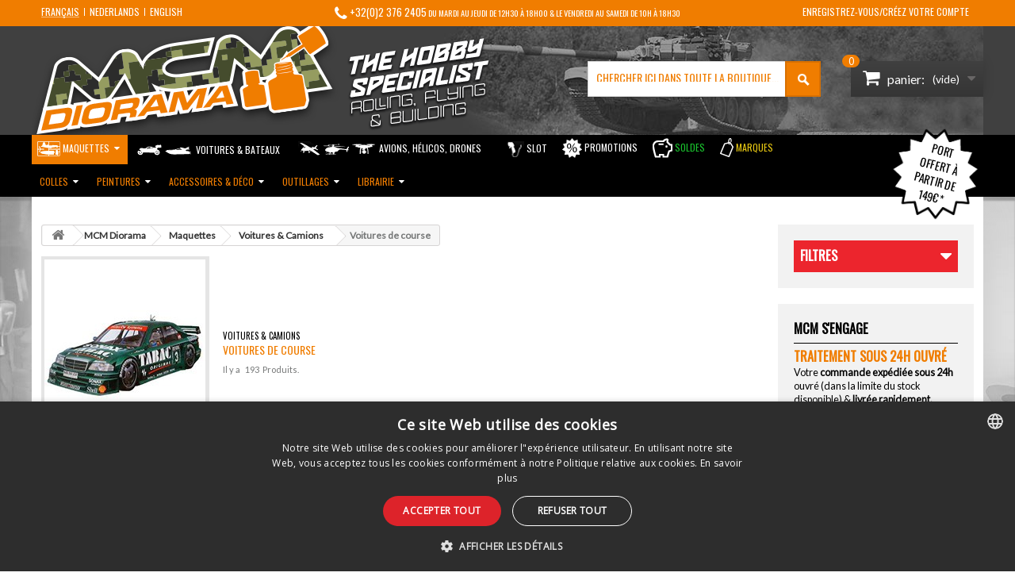

--- FILE ---
content_type: text/html; charset=utf-8
request_url: https://www.mcmracing.com/fr/1556-voitures-de-course
body_size: 25679
content:
<!DOCTYPE html PUBLIC "-//W3C//DTD XHTML 1.1//EN" "http://www.w3.org/TR/xhtml11/DTD/xhtml11.dtd">
<!--[if lt IE 7]> <html class="no-js lt-ie9 lt-ie8 lt-ie7 " lang="fr"> <![endif]-->
<!--[if IE 7]><html class="no-js lt-ie9 lt-ie8 ie7" lang="fr"> <![endif]-->
<!--[if IE 8]><html class="no-js lt-ie9 ie8" lang="fr"> <![endif]-->
<!--[if gt IE 8]> <html class="no-js ie9" lang="fr"> <![endif]-->
<html xmlns="http://www.w3.org/1999/xhtml" xml:lang="fr" lang="fr">
<!--<![endif]-->
<head>

    <title>Voitures de course - MCM Group</title>
<meta http-equiv="Content-Type" content="application/xhtml+xml; charset=utf-8" />
<meta http-equiv="content-language" content="fr,nl,en" />
<meta name="viewport" content="width=device-width, initial-scale=1, maximum-scale=1">
<meta http-equiv="X-UA-Compatible" content="IE=edge,chrome=1">
<meta name="generator" content="PrestaShop" />
<meta name="robots" content="index,follow" />
<link rel="icon" type="image/vnd.microsoft.icon" href="/img/favicon.ico?1723037150" />
<link rel="shortcut icon" type="image/x-icon" href="/img/favicon.ico?1723037150" />


<link rel="publisher" href="https://plus.google.com/105467572419022930432/" />

    <meta property="og:type" content="website"/>
            <meta property="og:title" content="Voitures de course" />
        <meta property="og:description" content=""/>
                    <meta property="og:image:width" content="500" />
            <meta property="og:image:height" content="500" />
            <meta property="og:image" content="https://www.mcmracing.com/c/1556-social_network/voitures-de-course.jpg"/>
                <meta property="og:image:type" content="image/jpeg" />
<meta property="og:site_name" content="MCM Group" />
            <meta property="og:locale" content="fr-fr" />
                <meta property="og:locale:alternate" content="nl-nl" />
                <meta property="og:locale:alternate" content="en-gb" />
    <meta property="og:url" content="http://www.mcmracing.com/fr/1556-voitures-de-course"/>
<meta property="fb:admins" content="100000262652329"/>

    <meta name="twitter:card" content="summary"/>
            <meta name="twitter:title" content="Voitures de course"/>
        <meta name="twitter:description" content=""/>
                    <meta name="twitter:image" content="https://www.mcmracing.com/c/1556-social_network/voitures-de-course.jpg"/>
                
<meta name="twitter:url" content="http://www.mcmracing.com/fr/1556-voitures-de-course"/>
    

    <link href='//fonts.googleapis.com/css?family=Lato|Oswald|Open+Sans&display=swap' rel="stylesheet" type="text/css" />
    <link rel="stylesheet" href="//maxcdn.bootstrapcdn.com/font-awesome/4.3.0/css/font-awesome.min.css" />
            <link href="https://www.mcmracing.com/themes/gadgets/cache/v_600_3f97329e3437e707bd247c759daa5948_all.css" rel="stylesheet" type="text/css" media="all" />
    
    <script type="application/javascript">
    var baseDir = 'https://www.mcmracing.com/';
    var baseUri = 'https://www.mcmracing.com/';
    var static_token = '4e1a6e21cca6b2684c2994fab7dd34fa';
    var token = '9594164a219d5281da47d098c8cabdf9';
    var priceDisplayPrecision = 2;
    var priceDisplayMethod = 0;
    var roundMode = 2;

    var isLogged = false;
</script>


    <script type="text/javascript" charset="UTF-8" src="//cdn.cookie-script.com/s/39eba9a62df1f34978267680f842b945.js"></script>


    <!-- Google Tag Manager -->
    <script>(function(w,d,s,l,i){w[l]=w[l]||[];w[l].push({'gtm.start':
    new Date().getTime(),event:'gtm.js'});var f=d.getElementsByTagName(s)[0],
    j=d.createElement(s),dl=l!='dataLayer'?'&l='+l:'';j.async=true;j.src=
    'https://www.googletagmanager.com/gtm.js?id='+i+dl;f.parentNode.insertBefore(j,f);
    })(window,document,'script','dataLayer','GTM-52H7HCB');</script>
    <!-- End Google Tag Manager -->

    <!-- Global site tag (gtag.js) - Google Ads: 995880307 -->
    <script async src="https://www.googletagmanager.com/gtag/js?id=AW-995880307"></script>
    <script>
      window.dataLayer = window.dataLayer || [];
      function gtag(){dataLayer.push(arguments);}
      gtag('js', new Date());

      gtag('config', 'AW-995880307');
    </script>


            <script type="text/javascript" src="/js/jquery/jquery-1.11.0.min.js"></script>
            <script type="text/javascript" src="/js/jquery/jquery-migrate-1.2.1.min.js"></script>
            <script type="text/javascript" src="/js/jquery/plugins/jquery.easing.js"></script>
            <script type="text/javascript" src="/js/tools.js"></script>
            <script type="text/javascript" src="/themes/gadgets/js/autoload/110-echo.min.js"></script>
            <script type="text/javascript" src="/themes/gadgets/js/autoload/120-cookie.js"></script>
            <script type="text/javascript" src="/themes/gadgets/js/autoload/130-jquery.selectbox-0.2.js"></script>
            <script type="text/javascript" src="/themes/gadgets/js/autoload/140-jquery.cycle.all.min.js"></script>
            <script type="text/javascript" src="/themes/gadgets/js/autoload/150-jquery.multipleelements.cycle.min.js"></script>
            <script type="text/javascript" src="/themes/gadgets/js/autoload/170-jquery.imagesloaded.min.js"></script>
            <script type="text/javascript" src="/themes/gadgets/js/autoload/180-jquery.isotope.min.js"></script>
            <script type="text/javascript" src="/themes/gadgets/js/autoload/190-jquery.easing.1.3.min.js"></script>
            <script type="text/javascript" src="/themes/gadgets/js/autoload/210-idangerous.swiper-2.0.min.js"></script>
            <script type="text/javascript" src="/themes/gadgets/js/autoload/220-jquery.mousewheel.min.js"></script>
            <script type="text/javascript" src="/themes/gadgets/js/autoload/230-jquery.flexslider-min.js"></script>
            <script type="text/javascript" src="/themes/gadgets/js/autoload/240-jquery.sharrre-1.3.4.min.js"></script>
            <script type="text/javascript" src="/themes/gadgets/js/autoload/250-custom.js"></script>
            <script type="text/javascript" src="/themes/gadgets/js/autoload/260-hammer.min.js"></script>
            <script type="text/javascript" src="/themes/gadgets/js/products-comparison.js"></script>
            <script type="text/javascript" src="/themes/gadgets/js/modules/blockcart/ajax-cart.js"></script>
            <script type="text/javascript" src="/js/jquery/plugins/jquery.scrollTo.js"></script>
            <script type="text/javascript" src="/js/jquery/plugins/jquery.serialScroll.js"></script>
            <script type="text/javascript" src="/js/jquery/plugins/bxslider/jquery.bxslider.js"></script>
            <script type="text/javascript" src="/modules/blockwishlist/js/ajax-wishlist.js"></script>
            <script type="text/javascript" src="/js/jquery/plugins/autocomplete/jquery.autocomplete.js"></script>
            <script type="text/javascript" src="/modules/blocklayered/blocklayered-folded.js"></script>
            <script type="text/javascript" src="/themes/gadgets/js/modules/pm_advancedtopmenu/js/pm_advancedtopmenu.js"></script>
            <script type="text/javascript" src="/modules/wpkcountryphonevalidator/views/js/jquery.webui-popover.min.js"></script>
            <script type="text/javascript" src="/modules/wpkcountryphonevalidator/views/js/validate-compiled.js"></script>
            <script type="text/javascript" src="/modules/wpkcountryphonevalidator/views/js/wpkcountryphonevalidator.js"></script>
            <script type="text/javascript" src="/modules/wpkflashsales/views/js/vendor/jquery.countdownTimer.min.js"></script>
            <script type="text/javascript" src="/modules/wpkflashsales/views/js/front.js"></script>
            <script type="text/javascript" src="/modules/wpkproductsync/views/js/front.js"></script>
            <script type="text/javascript" src="/modules/tooltips/lib/tooltipster/js/tooltipster.bundle.min.js"></script>
            <script type="text/javascript" src="/modules/ohmminqty/views/js/ohmminqty.js"></script>
            <script type="text/javascript" src="/modules/wpkPostcodeRestriction/views/js/front.js"></script>
    
<script>
    var currencyIso = "EUR";
</script>

    <style>


/* #theme_0 */
/*#casual_tabs ul.casual_title li.selected, */
#search_block_top label, #search_block_top input.buttonsearch, .price_circle, .isotope-item:hover a.exclusive.ajax_add_to_cart_button:hover,
nav.desk-menu li:hover, .mean-bar li a:hover, #right_column #categories_block_left h4, #categories_block_left .block_content, #bt_compare.button:hover,
.product_btn .exclusive:hover, .isotope-item .exclusive:hover, #product_list a.exclusive:hover, #product_comparison a.exclusive:hover,
input.button_mini:hover, input.button_small:hover, input.button:hover, input.button_large:hover,  input.exclusive_mini:hover, input.exclusive_small:hover, 
input.exclusive:hover, input.exclusive_large:hover,  a.button_mini:hover, a.button_small:hover, a.button:hover, a.button_large:hover,  a.exclusive_mini:hover, a.exclusive_small:hover, 
a.exclusive:hover, a.exclusive_large:hover, #tags_block_left p.block_content a:hover, #best-sellers_block_right li a.content_img,
a.exclusive:hover, span.exclusive:hover, a.button:hover,  #add_to_cart input.exclusive:hover, a#wishlist_button:hover, a.lnk_more:hover, .idTabsShort li .selected,
#cart_block #cart-buttons a#button_order_cart, table#cart_summary th, table#cart_summary .label, .std .label, #header_user_info a.account, .ac_results li:hover, 
.ac_results li:focus, .ac_results li.ac_over, #my-account #center_column li:hover, #order-list th, table.std th, table.table_block th, .mean-container .mean-nav ul li a.mean-expand:hover { background-color: #EC252D !important;}

#right_column #categories_block_left h4, a.exclusive:hover, span.exclusive:hover, a.button:hover,  #add_to_cart input.exclusive:hover, a#wishlist_button:hover, a.lnk_more:hover,
#tags_block_left p.block_content a:hover, #cart_block #cart-buttons a#button_order_cart, #footFeatureinfo li:hover img { border-color: #EC252D !important;}

.blockspecials ul li .price { color: #EC252D !important;}


/* #themefont_color */
/*#casual_tabs ul.casual_title li.selected a, */
.isotope-item:hover a.exclusive.ajax_add_to_cart_button:hover span, .price_circle, .nav a:hover, .nav > li:hover > a, #header_user_info a.account span, .isotope-item .exclusive:hover:before,
.product_btn .exclusive:hover:after, .isotope-item .exclusive:hover:before, #product_list a.exclusive:hover:before, #product_comparison a.exclusive:hover:before, a.exclusive:hover, span.exclusive:hover, a.button:hover,  #add_to_cart input.exclusive:hover, a#wishlist_button:hover, a.lnk_more:hover,
input.button_mini:hover, input.button_small:hover, input.button:hover, input.button_large:hover,  input.exclusive_mini:hover, input.exclusive_small:hover, input.exclusive:hover, input.exclusive_large:hover,  a.button_mini:hover, a.button_small:hover, a.button:hover, a.button_large:hover,  a.exclusive_mini:hover, 
a.exclusive_small:hover, a.exclusive:hover, a.exclusive_large:hover, .product_btn .exclusive:hover span, .product_btn .exclusive_disabled:hover span, .isotope-item .exclusive:hover span, #product_list a.exclusive:hover span, #product_comparison a.exclusive:hover span,
a#wishlist_button:hover:before, .idTabsShort li .selected, #best-sellers_block_right li span.number, a#button_order_cart.exclusive, #right_column #categories_block_left h4, #categories_block_left .tree a, table.std th, table.table_block th, .mean-container .mean-nav ul li a.mean-expand:hover, .mean-container .mean-nav ul li a:hover { color: #FFFFFF !important; }

/* Menu background color */
.res-menu, .nav li ul { background-color: #3E3E3E !important;}
.nav > li > a, .nav a, .mean-container .mean-nav ul li a, .mean-container a.meanmenu-reveal div { color: #FFFFFF !important;}
.mean-container a.meanmenu-reveal span { background-color: #FFFFFF !important;}

/* Product Tab */
/*#casual_tabs ul.casual_title li.selected { border-top-color: #3E3E3E !important; }
#casual_tabs ul.casual_title li { background-color: #3E3E3E !important;}
#casual_tabs ul.casual_title li a { color: #FFFFFF !important; }*/


/* new lable */
/*.prodtimage span.new,*/
/*.isotope-item:hover .prodtimage span.new,*/
/* #products_viewpoint.grid li span.new, #products_viewpoint.smallgrid li span.new, #products_viewpoint.list .product_img_link span.new { background-color: #FCB000 !important;}
 #products_viewpoint.list .product_img_link:hover span.new, #products_viewpoint.smallgrid .product_img_link:hover span.new, #products_viewpoint.grid .product_img_link:hover span.new { background-color: #000000 !important; } */
</style>	<!--[if lt IE 8]>
	<script type="text/javascript" src="https://www.mcmracing.com/modules/pm_advancedtopmenu/js/pm_advancedtopmenuiefix.js"></script>
	<![endif]-->
<!-- /MODULE PM_AdvancedTopMenu || Presta-Module.com --><!--
hreflang on pages, by Matteo Bononi : www.matteobononi.it/hreflang
this module is given without any cost, but feel free to donate me a coffee if you find it useful.
-->

<!--  START hreflang on pages  -->
       
<link rel="alternate" hreflang="fr-fr" href="https://www.mcmracing.com/fr/1556-voitures-de-course" />	   
       
<link rel="alternate" hreflang="nl-nl" href="https://www.mcmracing.com/nl/1556-racewagens" />	   
       
<link rel="alternate" hreflang="en-gb" href="https://www.mcmracing.com/en/1556-racecars" />	   





<!--  END hreflang on pages  --> <style type="text/css">
    .ohm-wrapper .ohm-dialog {
        background-color: #ffffff !important ;
        color: #333333 !important ;
        border-color: #333333 !important ;
        width: 350px !important ;
        min-height: 250px !important ;
        height: 250px !important ;
    }
 </style>
 
<script type="text/javascript">
    var use_ohmdialog = "1";
    var minqtyproducts = '{"8329":[{"qty":"3","attributes":[0]}],"40608":[{"qty":"5","attributes":[0]}],"40609":[{"qty":"5","attributes":[0]}],"40610":[{"qty":"5","attributes":[0]}],"40611":[{"qty":"5","attributes":[0]}],"40612":[{"qty":"5","attributes":[0]}],"40613":[{"qty":"5","attributes":[0]}],"40614":[{"qty":"5","attributes":[0]}],"40615":[{"qty":"5","attributes":[0]}],"40616":[{"qty":"5","attributes":[0]}],"40617":[{"qty":"3","attributes":[0]}],"40618":[{"qty":"3","attributes":[0]}],"40619":[{"qty":"3","attributes":[0]}],"40620":[{"qty":"3","attributes":[0]}],"40621":[{"qty":"3","attributes":[0]}],"40622":[{"qty":"3","attributes":[0]}],"40624":[{"qty":"10","attributes":[0]}],"40625":[{"qty":"10","attributes":[0]}],"40626":[{"qty":"10","attributes":[0]}],"40627":[{"qty":"10","attributes":[0]}],"40628":[{"qty":"10","attributes":[0]}],"40629":[{"qty":"10","attributes":[0]}],"40630":[{"qty":"10","attributes":[0]}],"40631":[{"qty":"10","attributes":[0]}],"40632":[{"qty":"10","attributes":[0]}],"40633":[{"qty":"10","attributes":[0]}],"40634":[{"qty":"10","attributes":[0]}],"40635":[{"qty":"10","attributes":[0]}],"40636":[{"qty":"10","attributes":[0]}],"40637":[{"qty":"10","attributes":[0]}],"40638":[{"qty":"10","attributes":[0]}],"40639":[{"qty":"10","attributes":[0]}],"40640":[{"qty":"10","attributes":[0]}],"40641":[{"qty":"10","attributes":[0]}],"40642":[{"qty":"10","attributes":[0]}],"40643":[{"qty":"10","attributes":[0]}],"40644":[{"qty":"10","attributes":[0]}],"40645":[{"qty":"10","attributes":[0]}],"40646":[{"qty":"10","attributes":[0]}],"40647":[{"qty":"10","attributes":[0]}],"40648":[{"qty":"10","attributes":[0]}],"40649":[{"qty":"10","attributes":[0]}],"40650":[{"qty":"10","attributes":[0]}],"40651":[{"qty":"10","attributes":[0]}],"40652":[{"qty":"10","attributes":[0]}],"40653":[{"qty":"5","attributes":[0]}],"40654":[{"qty":"5","attributes":[0]}],"40655":[{"qty":"5","attributes":[0]}],"40656":[{"qty":"5","attributes":[0]}],"40657":[{"qty":"10","attributes":[0]}],"40658":[{"qty":"5","attributes":[0]}],"40659":[{"qty":"3","attributes":[0]}],"40660":[{"qty":"3","attributes":[0]}],"40661":[{"qty":"10","attributes":[0]}],"40662":[{"qty":"10","attributes":[0]}],"40663":[{"qty":"10","attributes":[0]}],"40664":[{"qty":"10","attributes":[0]}],"40665":[{"qty":"10","attributes":[0]}],"40666":[{"qty":"10","attributes":[0]}],"40667":[{"qty":"10","attributes":[0]}],"40668":[{"qty":"10","attributes":[0]}],"40669":[{"qty":"5","attributes":[0]}],"40670":[{"qty":"3","attributes":[0]}],"40671":[{"qty":"3","attributes":[0]}],"40672":[{"qty":"3","attributes":[0]}],"40673":[{"qty":"3","attributes":[0]}],"40680":[{"qty":"5","attributes":[0]}],"40681":[{"qty":"5","attributes":[0]}],"40682":[{"qty":"5","attributes":[0]}],"40683":[{"qty":"5","attributes":[0]}],"40684":[{"qty":"3","attributes":[0]}],"40685":[{"qty":"3","attributes":[0]}],"40686":[{"qty":"3","attributes":[0]}],"40687":[{"qty":"3","attributes":[0]}],"40688":[{"qty":"3","attributes":[0]}],"40689":[{"qty":"3","attributes":[0]}],"40690":[{"qty":"10","attributes":[0]}],"40691":[{"qty":"10","attributes":[0]}],"40692":[{"qty":"5","attributes":[0]}],"40693":[{"qty":"5","attributes":[0]}],"40694":[{"qty":"5","attributes":[0]}],"40695":[{"qty":"5","attributes":[0]}],"40696":[{"qty":"5","attributes":[0]}],"40697":[{"qty":"3","attributes":[0]}],"40698":[{"qty":"5","attributes":[0]}],"40699":[{"qty":"3","attributes":[0]}],"40700":[{"qty":"3","attributes":[0]}],"40701":[{"qty":"3","attributes":[0]}],"40702":[{"qty":"3","attributes":[0]}],"40703":[{"qty":"3","attributes":[0]}],"40704":[{"qty":"3","attributes":[0]}],"40705":[{"qty":"3","attributes":[0]}],"40706":[{"qty":"10","attributes":[0]}],"40707":[{"qty":"10","attributes":[0]}],"40708":[{"qty":"10","attributes":[0]}],"40709":[{"qty":"5","attributes":[0]}],"40710":[{"qty":"5","attributes":[0]}],"40711":[{"qty":"3","attributes":[0]}],"40712":[{"qty":"3","attributes":[0]}],"40713":[{"qty":"10","attributes":[0]}],"40714":[{"qty":"10","attributes":[0]}],"40715":[{"qty":"10","attributes":[0]}],"40716":[{"qty":"10","attributes":[0]}],"40717":[{"qty":"10","attributes":[0]}],"40718":[{"qty":"10","attributes":[0]}],"40719":[{"qty":"10","attributes":[0]}],"40720":[{"qty":"5","attributes":[0]}],"40721":[{"qty":"5","attributes":[0]}],"40722":[{"qty":"3","attributes":[0]}],"40723":[{"qty":"3","attributes":[0]}],"40724":[{"qty":"10","attributes":[0]}],"40725":[{"qty":"10","attributes":[0]}],"40726":[{"qty":"10","attributes":[0]}],"40727":[{"qty":"10","attributes":[0]}],"40728":[{"qty":"10","attributes":[0]}],"40729":[{"qty":"10","attributes":[0]}],"40730":[{"qty":"10","attributes":[0]}],"40731":[{"qty":"10","attributes":[0]}],"40732":[{"qty":"10","attributes":[0]}],"40733":[{"qty":"10","attributes":[0]}],"40734":[{"qty":"10","attributes":[0]}],"40735":[{"qty":"10","attributes":[0]}],"40736":[{"qty":"10","attributes":[0]}],"40737":[{"qty":"10","attributes":[0]}],"40738":[{"qty":"10","attributes":[0]}],"40739":[{"qty":"10","attributes":[0]}],"40740":[{"qty":"10","attributes":[0]}],"40741":[{"qty":"10","attributes":[0]}],"40742":[{"qty":"10","attributes":[0]}],"40743":[{"qty":"10","attributes":[0]}],"40744":[{"qty":"10","attributes":[0]}],"40745":[{"qty":"10","attributes":[0]}],"40746":[{"qty":"10","attributes":[0]}],"40747":[{"qty":"10","attributes":[0]}],"40748":[{"qty":"10","attributes":[0]}],"40749":[{"qty":"10","attributes":[0]}],"40750":[{"qty":"10","attributes":[0]}],"40751":[{"qty":"10","attributes":[0]}],"40752":[{"qty":"10","attributes":[0]}],"40753":[{"qty":"10","attributes":[0]}],"40754":[{"qty":"5","attributes":[0]}],"40755":[{"qty":"10","attributes":[0]}],"40756":[{"qty":"10","attributes":[0]}],"40757":[{"qty":"10","attributes":[0]}],"40758":[{"qty":"10","attributes":[0]}],"40759":[{"qty":"10","attributes":[0]}],"40760":[{"qty":"5","attributes":[0]}],"40761":[{"qty":"5","attributes":[0]}],"40762":[{"qty":"5","attributes":[0]}],"40763":[{"qty":"10","attributes":[0]}],"40764":[{"qty":"10","attributes":[0]}],"40765":[{"qty":"10","attributes":[0]}],"40766":[{"qty":"10","attributes":[0]}],"40767":[{"qty":"10","attributes":[0]}],"40768":[{"qty":"10","attributes":[0]}],"40769":[{"qty":"10","attributes":[0]}],"40770":[{"qty":"10","attributes":[0]}],"40771":[{"qty":"10","attributes":[0]}],"40772":[{"qty":"10","attributes":[0]}],"40773":[{"qty":"10","attributes":[0]}],"40774":[{"qty":"10","attributes":[0]}],"40775":[{"qty":"10","attributes":[0]}],"40776":[{"qty":"10","attributes":[0]}],"40777":[{"qty":"10","attributes":[0]}],"40778":[{"qty":"10","attributes":[0]}],"40779":[{"qty":"10","attributes":[0]}],"40780":[{"qty":"10","attributes":[0]}],"40781":[{"qty":"10","attributes":[0]}],"40782":[{"qty":"10","attributes":[0]}],"40783":[{"qty":"10","attributes":[0]}],"40784":[{"qty":"10","attributes":[0]}],"40785":[{"qty":"10","attributes":[0]}],"40786":[{"qty":"5","attributes":[0]}],"40787":[{"qty":"10","attributes":[0]}],"40788":[{"qty":"10","attributes":[0]}],"40789":[{"qty":"10","attributes":[0]}],"40790":[{"qty":"10","attributes":[0]}],"40791":[{"qty":"10","attributes":[0]}],"40792":[{"qty":"10","attributes":[0]}],"40793":[{"qty":"5","attributes":[0]}],"40794":[{"qty":"10","attributes":[0]}],"40795":[{"qty":"10","attributes":[0]}],"40796":[{"qty":"10","attributes":[0]}],"40797":[{"qty":"10","attributes":[0]}],"40798":[{"qty":"10","attributes":[0]}],"40799":[{"qty":"5","attributes":[0]}],"40800":[{"qty":"5","attributes":[0]}],"40801":[{"qty":"3","attributes":[0]}],"40802":[{"qty":"10","attributes":[0]}],"40803":[{"qty":"5","attributes":[0]}],"40804":[{"qty":"5","attributes":[0]}],"40805":[{"qty":"5","attributes":[0]}],"40806":[{"qty":"3","attributes":[0]}],"40827":[{"qty":"3","attributes":[0]}],"40828":[{"qty":"3","attributes":[0]}],"40829":[{"qty":"3","attributes":[0]}],"40850":[{"qty":"5","attributes":[0]}],"40851":[{"qty":"3","attributes":[0]}],"40852":[{"qty":"3","attributes":[0]}],"40853":[{"qty":"3","attributes":[0]}],"40854":[{"qty":"3","attributes":[0]}],"40855":[{"qty":"3","attributes":[0]}],"40856":[{"qty":"3","attributes":[0]}],"40857":[{"qty":"3","attributes":[0]}],"40858":[{"qty":"3","attributes":[0]}],"40859":[{"qty":"5","attributes":[0]}],"40860":[{"qty":"3","attributes":[0]}],"40861":[{"qty":"3","attributes":[0]}],"40862":[{"qty":"3","attributes":[0]}],"40863":[{"qty":"3","attributes":[0]}],"40864":[{"qty":"3","attributes":[0]}],"40865":[{"qty":"3","attributes":[0]}],"40866":[{"qty":"3","attributes":[0]}],"40867":[{"qty":"3","attributes":[0]}],"40868":[{"qty":"3","attributes":[0]}],"40869":[{"qty":"3","attributes":[0]}],"40870":[{"qty":"3","attributes":[0]}],"40871":[{"qty":"3","attributes":[0]}],"40872":[{"qty":"10","attributes":[0]}],"40873":[{"qty":"10","attributes":[0]}],"40874":[{"qty":"10","attributes":[0]}],"40875":[{"qty":"10","attributes":[0]}],"40876":[{"qty":"10","attributes":[0]}],"40877":[{"qty":"10","attributes":[0]}],"40878":[{"qty":"10","attributes":[0]}],"40879":[{"qty":"10","attributes":[0]}],"40880":[{"qty":"10","attributes":[0]}],"40881":[{"qty":"10","attributes":[0]}],"40882":[{"qty":"10","attributes":[0]}],"40883":[{"qty":"10","attributes":[0]}],"40884":[{"qty":"10","attributes":[0]}],"40885":[{"qty":"10","attributes":[0]}],"40886":[{"qty":"10","attributes":[0]}],"40887":[{"qty":"10","attributes":[0]}],"40888":[{"qty":"10","attributes":[0]}],"40889":[{"qty":"10","attributes":[0]}],"40890":[{"qty":"10","attributes":[0]}],"40891":[{"qty":"10","attributes":[0]}],"40892":[{"qty":"10","attributes":[0]}],"40893":[{"qty":"10","attributes":[0]}],"40894":[{"qty":"10","attributes":[0]}],"40895":[{"qty":"10","attributes":[0]}],"40896":[{"qty":"10","attributes":[0]}],"40897":[{"qty":"10","attributes":[0]}],"40898":[{"qty":"10","attributes":[0]}],"40899":[{"qty":"10","attributes":[0]}],"40900":[{"qty":"10","attributes":[0]}],"40901":[{"qty":"10","attributes":[0]}],"40902":[{"qty":"10","attributes":[0]}],"40903":[{"qty":"10","attributes":[0]}],"40904":[{"qty":"10","attributes":[0]}],"40905":[{"qty":"5","attributes":[0]}],"40906":[{"qty":"3","attributes":[0]}],"40907":[{"qty":"10","attributes":[0]}],"40908":[{"qty":"10","attributes":[0]}],"40909":[{"qty":"10","attributes":[0]}],"40910":[{"qty":"10","attributes":[0]}],"40911":[{"qty":"10","attributes":[0]}],"40912":[{"qty":"10","attributes":[0]}],"40913":[{"qty":"10","attributes":[0]}],"40914":[{"qty":"10","attributes":[0]}],"40915":[{"qty":"10","attributes":[0]}],"40916":[{"qty":"10","attributes":[0]}],"40917":[{"qty":"10","attributes":[0]}],"40918":[{"qty":"5","attributes":[0]}],"40919":[{"qty":"3","attributes":[0]}],"40920":[{"qty":"10","attributes":[0]}],"40921":[{"qty":"10","attributes":[0]}],"40922":[{"qty":"3","attributes":[0]}],"40923":[{"qty":"3","attributes":[0]}],"40924":[{"qty":"10","attributes":[0]}],"40925":[{"qty":"5","attributes":[0]}],"40926":[{"qty":"5","attributes":[0]}],"40927":[{"qty":"5","attributes":[0]}],"40928":[{"qty":"10","attributes":[0]}],"40929":[{"qty":"10","attributes":[0]}],"40930":[{"qty":"10","attributes":[0]}],"40931":[{"qty":"10","attributes":[0]}],"40932":[{"qty":"10","attributes":[0]}],"40933":[{"qty":"10","attributes":[0]}],"40934":[{"qty":"10","attributes":[0]}],"40935":[{"qty":"10","attributes":[0]}],"40936":[{"qty":"10","attributes":[0]}],"40937":[{"qty":"10","attributes":[0]}],"40938":[{"qty":"10","attributes":[0]}],"40939":[{"qty":"10","attributes":[0]}],"40940":[{"qty":"10","attributes":[0]}],"40941":[{"qty":"10","attributes":[0]}],"40942":[{"qty":"10","attributes":[0]}],"40943":[{"qty":"10","attributes":[0]}],"40944":[{"qty":"10","attributes":[0]}],"40945":[{"qty":"10","attributes":[0]}],"40946":[{"qty":"10","attributes":[0]}],"40947":[{"qty":"10","attributes":[0]}],"40948":[{"qty":"10","attributes":[0]}],"40949":[{"qty":"10","attributes":[0]}],"40950":[{"qty":"10","attributes":[0]}],"40951":[{"qty":"10","attributes":[0]}],"40952":[{"qty":"10","attributes":[0]}],"40953":[{"qty":"10","attributes":[0]}],"40954":[{"qty":"10","attributes":[0]}],"40955":[{"qty":"10","attributes":[0]}],"40956":[{"qty":"10","attributes":[0]}],"40957":[{"qty":"10","attributes":[0]}],"40958":[{"qty":"10","attributes":[0]}],"40959":[{"qty":"10","attributes":[0]}],"40960":[{"qty":"5","attributes":[0]}],"40961":[{"qty":"5","attributes":[0]}],"40962":[{"qty":"3","attributes":[0]}],"40963":[{"qty":"3","attributes":[0]}],"40964":[{"qty":"3","attributes":[0]}],"40965":[{"qty":"3","attributes":[0]}],"40966":[{"qty":"10","attributes":[0]}],"40967":[{"qty":"10","attributes":[0]}],"40968":[{"qty":"10","attributes":[0]}],"40969":[{"qty":"10","attributes":[0]}],"40970":[{"qty":"10","attributes":[0]}],"40971":[{"qty":"10","attributes":[0]}],"40972":[{"qty":"10","attributes":[0]}],"40973":[{"qty":"10","attributes":[0]}],"40974":[{"qty":"10","attributes":[0]}],"40975":[{"qty":"10","attributes":[0]}],"40976":[{"qty":"10","attributes":[0]}],"40977":[{"qty":"10","attributes":[0]}],"40978":[{"qty":"10","attributes":[0]}],"40979":[{"qty":"10","attributes":[0]}],"40980":[{"qty":"10","attributes":[0]}],"40981":[{"qty":"5","attributes":[0]}],"40982":[{"qty":"5","attributes":[0]}],"40983":[{"qty":"10","attributes":[0]}],"40984":[{"qty":"10","attributes":[0]}],"40985":[{"qty":"10","attributes":[0]}],"40986":[{"qty":"10","attributes":[0]}],"40987":[{"qty":"10","attributes":[0]}],"40988":[{"qty":"10","attributes":[0]}],"40989":[{"qty":"5","attributes":[0]}],"40990":[{"qty":"5","attributes":[0]}],"40991":[{"qty":"3","attributes":[0]}],"40992":[{"qty":"3","attributes":[0]}],"40993":[{"qty":"10","attributes":[0]}],"40994":[{"qty":"10","attributes":[0]}],"40995":[{"qty":"10","attributes":[0]}],"40996":[{"qty":"10","attributes":[0]}],"40997":[{"qty":"10","attributes":[0]}],"40998":[{"qty":"10","attributes":[0]}],"40999":[{"qty":"5","attributes":[0]}],"41000":[{"qty":"5","attributes":[0]}],"41001":[{"qty":"3","attributes":[0]}],"41002":[{"qty":"3","attributes":[0]}],"41003":[{"qty":"10","attributes":[0]}],"41004":[{"qty":"10","attributes":[0]}],"41005":[{"qty":"10","attributes":[0]}],"41006":[{"qty":"10","attributes":[0]}],"41007":[{"qty":"10","attributes":[0]}],"41008":[{"qty":"5","attributes":[0]}],"41009":[{"qty":"5","attributes":[0]}],"41010":[{"qty":"5","attributes":[0]}],"41011":[{"qty":"10","attributes":[0]}],"41012":[{"qty":"5","attributes":[0]}],"41013":[{"qty":"10","attributes":[0]}],"41014":[{"qty":"5","attributes":[0]}],"41015":[{"qty":"10","attributes":[0]}],"41016":[{"qty":"5","attributes":[0]}],"41017":[{"qty":"10","attributes":[0]}],"41018":[{"qty":"5","attributes":[0]}],"41019":[{"qty":"5","attributes":[0]}],"41020":[{"qty":"5","attributes":[0]}],"41021":[{"qty":"5","attributes":[0]}],"41022":[{"qty":"5","attributes":[0]}],"41023":[{"qty":"5","attributes":[0]}],"41024":[{"qty":"10","attributes":[0]}],"41025":[{"qty":"10","attributes":[0]}],"41026":[{"qty":"10","attributes":[0]}],"41027":[{"qty":"10","attributes":[0]}],"41028":[{"qty":"10","attributes":[0]}],"41029":[{"qty":"10","attributes":[0]}],"41030":[{"qty":"10","attributes":[0]}],"41031":[{"qty":"10","attributes":[0]}],"41032":[{"qty":"10","attributes":[0]}],"41033":[{"qty":"5","attributes":[0]}],"41034":[{"qty":"5","attributes":[0]}],"41035":[{"qty":"5","attributes":[0]}],"41036":[{"qty":"3","attributes":[0]}],"41037":[{"qty":"3","attributes":[0]}],"41038":[{"qty":"3","attributes":[0]}],"41039":[{"qty":"3","attributes":[0]}],"41040":[{"qty":"10","attributes":[0]}],"41041":[{"qty":"10","attributes":[0]}],"41042":[{"qty":"10","attributes":[0]}],"41043":[{"qty":"5","attributes":[0]}],"41044":[{"qty":"5","attributes":[0]}],"41045":[{"qty":"5","attributes":[0]}],"41046":[{"qty":"5","attributes":[0]}],"41047":[{"qty":"3","attributes":[0]}],"41048":[{"qty":"3","attributes":[0]}],"41049":[{"qty":"3","attributes":[0]}],"41050":[{"qty":"3","attributes":[0]}],"41051":[{"qty":"3","attributes":[0]}],"41052":[{"qty":"3","attributes":[0]}],"41053":[{"qty":"3","attributes":[0]}],"41054":[{"qty":"10","attributes":[0]}],"41055":[{"qty":"10","attributes":[0]}],"41056":[{"qty":"10","attributes":[0]}],"41057":[{"qty":"10","attributes":[0]}],"41058":[{"qty":"5","attributes":[0]}],"41059":[{"qty":"5","attributes":[0]}],"41060":[{"qty":"5","attributes":[0]}],"41061":[{"qty":"3","attributes":[0]}],"41062":[{"qty":"3","attributes":[0]}],"41063":[{"qty":"3","attributes":[0]}],"41064":[{"qty":"3","attributes":[0]}],"41065":[{"qty":"3","attributes":[0]}],"41066":[{"qty":"3","attributes":[0]}],"41071":[{"qty":"3","attributes":[0]}],"41072":[{"qty":"3","attributes":[0]}],"41073":[{"qty":"3","attributes":[0]}],"41074":[{"qty":"3","attributes":[0]}],"41075":[{"qty":"3","attributes":[0]}],"41076":[{"qty":"3","attributes":[0]}],"41077":[{"qty":"3","attributes":[0]}],"41078":[{"qty":"3","attributes":[0]}],"41079":[{"qty":"3","attributes":[0]}],"41080":[{"qty":"3","attributes":[0]}],"41083":[{"qty":"3","attributes":[0]}],"41084":[{"qty":"3","attributes":[0]}],"41085":[{"qty":"5","attributes":[0]}],"41086":[{"qty":"5","attributes":[0]}],"41087":[{"qty":"3","attributes":[0]}],"41088":[{"qty":"3","attributes":[0]}],"41089":[{"qty":"3","attributes":[0]}],"41090":[{"qty":"3","attributes":[0]}],"41091":[{"qty":"3","attributes":[0]}],"41092":[{"qty":"3","attributes":[0]}],"41093":[{"qty":"3","attributes":[0]}],"41094":[{"qty":"3","attributes":[0]}],"41095":[{"qty":"3","attributes":[0]}],"41096":[{"qty":"3","attributes":[0]}],"41097":[{"qty":"3","attributes":[0]}],"41098":[{"qty":"3","attributes":[0]}],"41099":[{"qty":"3","attributes":[0]}],"41100":[{"qty":"3","attributes":[0]}],"41110":[{"qty":"3","attributes":[0]}],"41111":[{"qty":"3","attributes":[0]}],"41112":[{"qty":"3","attributes":[0]}],"41113":[{"qty":"3","attributes":[0]}],"41114":[{"qty":"5","attributes":[0]}],"41115":[{"qty":"3","attributes":[0]}],"41116":[{"qty":"5","attributes":[0]}],"41117":[{"qty":"3","attributes":[0]}],"41118":[{"qty":"3","attributes":[0]}],"41119":[{"qty":"3","attributes":[0]}],"41120":[{"qty":"3","attributes":[0]}],"41121":[{"qty":"3","attributes":[0]}],"41122":[{"qty":"3","attributes":[0]}],"41123":[{"qty":"3","attributes":[0]}],"41124":[{"qty":"3","attributes":[0]}],"41125":[{"qty":"3","attributes":[0]}],"41129":[{"qty":"3","attributes":[0]}],"41130":[{"qty":"3","attributes":[0]}],"41131":[{"qty":"3","attributes":[0]}],"41132":[{"qty":"3","attributes":[0]}],"41133":[{"qty":"3","attributes":[0]}],"41139":[{"qty":"3","attributes":[0]}],"41140":[{"qty":"3","attributes":[0]}],"41145":[{"qty":"3","attributes":[0]}],"41148":[{"qty":"10","attributes":[0]}],"41149":[{"qty":"10","attributes":[0]}],"41150":[{"qty":"10","attributes":[0]}],"41151":[{"qty":"10","attributes":[0]}],"41152":[{"qty":"5","attributes":[0]}],"41153":[{"qty":"5","attributes":[0]}],"41688":[{"qty":"10","attributes":[0]}],"41689":[{"qty":"10","attributes":[0]}],"47974":[{"qty":"1","attributes":[0]}],"52760":[{"qty":"1","attributes":[0]}],"40392":[{"qty":"10","attributes":[0]}],"40410":[{"qty":"3","attributes":[0]}],"40399":[{"qty":"3","attributes":[0]}],"40390":[{"qty":"5","attributes":[0]}],"40436":[{"qty":"5","attributes":[0]}],"40398":[{"qty":"5","attributes":[0]}],"40395":[{"qty":"5","attributes":[0]}],"40412":[{"qty":"3","attributes":[0]}],"40413":[{"qty":"3","attributes":[0]}],"40439":[{"qty":"3","attributes":[0]}],"40437":[{"qty":"3","attributes":[0]}],"40401":[{"qty":"3","attributes":[0]}],"40414":[{"qty":"3","attributes":[0]}],"40415":[{"qty":"3","attributes":[0]}]}'
</script>
</head>
		<body id="category" class="is_prod universe--diorama">
    
	<!-- Google Tag Manager (noscript) -->
		<noscript><iframe src="https://www.googletagmanager.com/ns.html?id=GTM-52H7HCB" height="0" width="0" style="display:none;visibility:hidden"></iframe></noscript>
	<!-- End Google Tag Manager (noscript) -->
	
			
		<div id="page" class="clearfix">
	        							
	        <div class="topofpage">

		        <div class="topoflinks"></div>

				<!-- Header -->
				<div id="topheader" class="container_column">

				<!-- Header -->
				<header id="header">

				<div class="headerarea v-grid-container">
					<div class="grid12_2 v-grid" id="header_left">
					<a id="header_logo" href="https://www.mcmracing.com/fr/1515-mcm-diorama" title="MCM Group">
																																			<img class="logo" src="https://www.mcmracing.com/themes/gadgets/img/logo-mcm-diorama3.png" alt="MCM Diorama" width="689" height="137"  />
											</a>
					</div>
					<div id="header_right" class="grid12_2 v-grid">
						
<!-- Block languages module -->
	<div id="languages-block-top">
		<div id="countries">
												<div class="current">
						<span>Français (French)</span>
					</div>
																								<ul id="first-languages" class="countries_ul toogle_content">
									<li class="selected">
												<span>Français (French)</span>
										</li>
									<li >
																								<a href="https://www.mcmracing.com/nl/1556-racewagens" title="Nederlands (Dutch)">
																		<span>Nederlands (Dutch)</span>
											</a>
										</li>
									<li >
																								<a href="https://www.mcmracing.com/en/1556-racecars" title="English">
																		<span>English</span>
											</a>
										</li>
							</ul>
		</div>
	</div>
	<script type="text/javascript">
		$(document).ready(function(){
			$('#countries .current span, #countries .countries_ul li span').each(function() {
				var h = $(this).html();
				var index = h.indexOf(' ');
					if(index == -1) {
						index = h.length;
					}
				$(this).html('<span class="firstWord">'+ h.substring(index, h.length) + '</span>' + h.substring(0, index));
			});
		}); 
	</script>
<!-- /Block languages module -->
<div id="contact-info-top">
            <a class="contact-info-top__phone" href="tel:+32(0)2 376 2405">+32(0)2 376 2405</a>
        
    <a href="https://www.mcmracing.com/fr/content/15-le-magasin" title="More informations about our store">
        <span class="info-sm">
             du mardi au jeudi de 12h30 à 18h00 &amp; le vendredi au samedi de 10h à 18h30
         </span>
    </a>
</div>


<!-- Block user information module HEADER -->
<ul id="header_nav">
	
	<li id="header_user_info">


					<a href="https://www.mcmracing.com/fr/mon-compte" class="fa fa-user login mobile"></a>
			<a href="https://www.mcmracing.com/fr/mon-compte" class="login">Enregistrez-vous/Créez votre compte</a>
		
	</li>
    
   
   
</ul>
<div id="header_user">


	<div class="mobile_vs" style="height:0;"><br /></div>
	
<ul id="header_shopcart">

		<li id="shopping_cart">

			<div class="desktop_vs">
			<a href="https://www.mcmracing.com/fr/commande" title="Votre panier"><div class="cart_txt">panier:</div>

  <span class="totalprice">
  <span class="ajax_cart_quantity hidden price_circle">0</span>
 <span class="ajax_cart_no_product price_circle">0</span>

			
				<span class="ajax_cart_total hidden">

					
						
						0,00 €

					
				</span>

			
            

			<span class="ajax_cart_no_product">(vide)</span></span>

			</a>
			</div>
            <div class="mobile_vs"><a href="https://www.mcmracing.com/fr/commande" title="Votre panier">

			<div class="cart_txt">panier:</div>

            <span class="totalprice">
<span class="ajax_cart_quantity hidden price_circle">0</span>
 <span class="ajax_cart_no_product price_circle">0</span>

			
				<span class="ajax_cart_total hidden">

					
						
						0,00 €

					
				</span>

			
            

			<span class="ajax_cart_no_product">(vide)</span></span>

			</a></div>
		</li>

		</ul>
	

<!-- /Block user information module HEADER -->





<script type="text/javascript">
var CUSTOMIZE_TEXTFIELD = 1;
var img_dir = 'https://www.mcmracing.com/themes/gadgets/img/';
</script>
<script type="text/javascript">
var customizationIdMessage = 'Personnalisation';
var removingLinkText = 'supprimer cet article du panier';
var freeShippingTranslation = 'Livraison gratuite!';
var freeProductTranslation = 'Gratuit!';
var delete_txt = 'effacer';
var generated_date = 1769186274;
</script>


<!-- MODULE Block cart -->
<div id="cart_block" class="hidden-tablet hidden-phone">
<div class="sarrow"></div>
	<h4>
		<a href="https://www.mcmracing.com/fr/commande" title="Voir mon panier" rel="nofollow">chariot</a>
				<span id="block_cart_expand" class="hidden">&nbsp;</span>
		<span id="block_cart_collapse" >&nbsp;</span>
			</h4>
	<div class="block_content">
	<!-- block summary -->
	<div id="cart_block_summary" class="collapsed">
		<span class="ajax_cart_quantity" style="display:none;">0</span>
		<span class="ajax_cart_product_txt_s" style="display:none">produits</span>
		<span class="ajax_cart_product_txt" >produit</span>
		<span class="ajax_cart_total" style="display:none">
					</span>
		<span class="ajax_cart_no_product" >(vide)</span>
	</div>
	<!-- block list of products -->
	<div id="cart_block_list" class="expanded">
			<p  id="cart_block_no_products">Pas de produits</p>
				<div id="cart-prices">
			

			
            <div class="priceco">
				<span class="total">Total</span>
				<span id="cart_block_total" class="price ajax_block_cart_total">0,00 €</span>
            </div>
		</div>
				<div id="cart-buttons">
			<a href="https://www.mcmracing.com/fr/commande" class="button_small" title="Voir mon panier" rel="nofollow">chariot</a>			<a href="https://www.mcmracing.com/fr/commande" id="button_order_cart" class="exclusive" title="Caisse" rel="nofollow">Caisse</a>
		</div>
	</div>
	</div>
</div>

</div>
<!-- /MODULE Block cart -->


 
<!-- block seach mobile --> 
 
<!-- Block search module TOP -->
<div id="search_block_top">
  <form method="get" action="https://www.mcmracing.com/fr/recherche" id="searchbox">
    <p>
      <label for="search_query_top"><!-- image on background --></label>
      <input type="hidden" name="controller" value="search" />
    
      <input type="text" name="search_query" class="search_query" id="search_query_top" placeholder="Chercher ici dans toute la boutique..." required="required" value="" />
      <input type="submit" name="submit_search" value="Chercher" class="buttonsearch" />
    </p>
  </form>
</div>

	<script type="text/javascript">
        (function() {
            $('document').ready(function () {
                $("#search_query_top")
                        .autocomplete(
                        'https://www.mcmracing.com/fr/recherche', {
                            minChars: 3,
                            max: 10, // jon@wepika: #1417
//                            max: 5,
                            width: 500,
                            selectFirst: false,
                            scroll: false,
                            dataType: "json",
                            formatItem: function (data, i, max, value, term) {
                                //alert(term);

                                return value;
                            },
                            parse: function (data) {
                                var mytab = new Array();
                                for (var i = 0; i < data.length; i++) {
                                    if (data[i].search_imgl)
                                        mytab[mytab.length] = {
                                            data: data[i],
                                            value: ' <img src="' + data[i].search_imgl + '" /><span class="listname">' + data[i].pname + ' </span> '
                                        };
                                    else
                                        mytab[mytab.length] = {
                                            data: data[i],
                                            value: ' <span class="listname">' + data[i].pname + ' </span> '
                                        };
                                }
                                return mytab;
                            },
                            extraParams: {
                                ajaxSearch: 1,
                                id_lang: 1
                            }
                        }
                )
                        .result(function (event, data, formatted) {
                            if (data.pname != 'not_link') {
                                $('#search_query_top').val(data.pname);
                                document.location.href = data.product_link;
                            }
                            else {
                                $('#search_query_top').val(data.product_link);

                                $("#searchbox").submit();
                            }

                        })
            });

            // ]]>
        })();
	</script>

 
<!-- /Block search module TOP --> 
</header>
</div>
<!-- MODULE PM_AdvancedTopMenu || Presta-Module.com -->

<div id="adtm_menu">
	<nav id="adtm_menu_inner" class="clearfix container_column">
		<ul id="menu">
							<li class="li-niveau1 advtm_menu_toggle">
					<a class="a-niveau1 adtm_toggle_menu_button">
			<span class="advtm_menu_span adtm_toggle_menu_button_text">
									Menu
							</span>
					</a>
				</li>
																																							
			
				
																																																																																																																																																																																																																																																																																																																																																																																																																																																																																																																																																																																																																																																																																																																																																																																																																																																																																																																																																																																																																																																																																																																																																																																																																																																																																																																																																																																																																																																																																																																																																																																																																																																																																																																																																																																																																																																																																																																																																																																																																																																																																																																																																																																																																																																																																																																																																																																																																																																																																																																																																																																																																																																																																																																																																																																																																																																																																																																																																																																																																																																																																																																																																																																																																																																																																																																																																																																																																																																																																																																																																																																																																																																																																																																																																																																																																																																																																																																																																																																																																																																																																																																																																																																																																																																																																																																																																																																																																																																																																																																																																																																																																																																																																																																																																																																																																																																																																																																																																																																																																																																																																																																																																																																																																																																																																																																																																																																																																																																																																																																																																																																																																																																																																																																																																																																																																																																																																																																																																																																																																																																																																																																																																																																																																																																																																																																																																																																																																																																																																																																																																																																																																																																																																																																																																																																																																																																																																																																																																																																																																																																																																																																																																																																																																																																																																																																																																																																																																																																																																																																																																																																																																																																																																																																																																																																																																																																																																																																																																																																																																																																																																																																		
				
							
				
																																																																																																																																																																																																																																																																																																																																																																																																																																																																																																																																																																																																																																																																																																																																																																																																																																																																																																																																																																																																																																																																																																																																																																																																																																																																																																																																																																																																																																																																																																																																																																																																																																																																																																																																																																																																																																																																																																																																																																																																																																																																																																																																																																																																																																																																																																																																																																																																																																																																																																																																																																																																																																																																																																																																																																																																																																																																																																																																																																																																																																																																																																																																																																																																																																																																																																																																																																																																																																																																																																																																																																																																																																																																																																																																																																																																																																																																																																																																																																																																																																																																																																																																																																																																																																																																																																																																																																																																																																																																																																																																																																																																																																																																																																																																																																																																																																																																																																																																																																																																																																																																																																																																																																																																																																																																																																																																																																																																																																																																																																																																																																																																																																																																																																																																																																																																																																																																																																																																																																																																																																																																																																																																																																																																																																																																																																																																																																																																																																																																																																																																																																																																																																																																																																																																																																																																																																																																																																																																																																																																																																																																																																																																																																																																																																																																																																																																																																																																																																																																																																																																																																																																																																																																																																																																																																																																																																																																																																																																																																																																																																																																																																																																																																																																																																																																																																																																																																																																																																																																																																																																																																																																																																																																																																																																																																																																																																																																																																																																																																																																																																																																																																																																																																																																																																																																																																																																																																																																																																																																																																																																																																																																																																																																																																																																																																																																																																																																																																																																																																																																																																																																																																																																																																																																																																																																																																																																																																																																																																																																																																																																																																																																																																																																																																																																																																																																																																																																																																																																																																																																									
				
							
				
																																																																																																																																																																																																																																																																																																																																																																																																																																																																																																																																																																																																																																																																																																																																																																																																																																																																																																																																																																																																																																																																																																																																																																																																																																																																																																																																																																																																																																																																																																																																																																																																																																																																																																																																																																																																																																																																																																																																																																																																																																																																																																																																																																																																																																																																																																																																																																																																																																																																																																																																																																																																																																																																																																																																																																																																																																																																																																																																																																																																																																																																																																																																																																																																																																																																																																																																																																																																																																																																																																																																																																																																																																																																																																																																																																																																																																																																																																																																																																																																																																																																																																																																																																																																																																																																																																																																																																																																																																																																																																																																																																																																																																																																																																																																																																																																																																																																																																																																																																																																																																																																																																																																																																																																																																																																																																																																																																																																																																																																																																																																																																																																																																																																																																																																																																																																																																																																																																																																																																																																																																																																																																																																																																																																																																																																																																																																																																																																																																																																																																																																																																																																																																																																																																																																																																																																																																																																																																																																																																																																																																																																																																																																																																																																																																																																																																																																																																																																																																																																																																																																																																																																																																																																																																																																																																																																																																																																																																																																																																																																																																																																																																																																																																																																																																																																																																																																																																																																																																																																																																																																																																																																																																																																																																																																																																																																																																																																																																																																																																																																																																																																																																																																																																																																																																																																																																																																																																																																																																																																																																																																																																																																																																																																																																																																																																																																																																																																																																																																																																																																																																																																																																																																																																																																																																																																																																																																																																																																																																																																																																																																																																																																																																																																																																																																																																																																																																																																																																																																																																																																																								
				
							
				
																																																																																																																																																																																																																																																																																																																																																																																																																																																																																																																																																																																																																																																																																																																																																																																																																																																																																																																																																																																																																																																																																																																																																																																																																																																																																																																																																																																																																																																																																																																																																																																																																																																																																																																																																																																																																																																																																																																																																																																																																																																																																																																																																																																																																																																																																																																																																																																																																																																																																																																																																																																																																																																																																																																																																																																																																																																																																																																																																																																																																																																																																																																																																																																																																																																																																																																																																																																																																																																																																																																																																																																																																																																																																																																																																																																																																																																																																																																																																																																																																																																																																																																																																																																																																																																																																																																																																																																																																																																																																																																																																																																																																																																																																																																																																																																																																																																																																																																																																																																																																																																																																																																																																																																																																																																																																																																																																																																																																																																																																																																																																																																																																																																																																																																																																																																																																																																																																																																																																																																																																																																																																																																																																																																																																																																																																																																																																																																																																																																																																																																																																																																																																																																																																																																																																																																																																																																																																																																																																																																																																																																																																																																																																																																																																																																																																																																																																																																																																																																																																																																																																																																																																																																																																																																																																																																																																																																																																																																																																																																																																																																																																																																																																																																																																																																																																																																																																																																																																																																																																																																																																																																																																																																																																																																																																																																																																																																																																																																																																																																																																																																																																																																																																																																																																																																																																																																																																																																																																																																																																																																																																																																																																																																																																																																																																																																																																																																																																																																																																																																																																																																																																																																																																																																																																																																																																																																																																																																																																																																																																																																																																																																																																																																																																																																																																																																																																																																																																																																																																																																																																																																																																																																																																																																																																																																																																																																																																																																																																																																																																																																																																																																																																																																																																																																																																																																																																																																																																																																																																																																																																																																																																																																																																																																																																																																																																																																																																																																																																																																																																																																																																																																																																																																																																																																																																																																																																																																																																																																																																																																																																																																																																																																																																																																																																																																																																																																																																																																																																																																																																																																																																																																																																																																																																																																																																																																																																																																																																																																																																																																																																																																																																																																																																																																																																																																																																																																																																																																																																																																																																																																																																																																																																																																																																																																																																																																																																																																																																																																																																																																																																																																																																																																																																																																																																																																																																																																																																																																																																																																																																																																																																																																																																																																																																		
				
														<li class="li-niveau1 advtm_menu_23 sub advtm_menu_main_slot">
						<a href="https://www.mcmracing.com/fr/1019-mcm-slot" title="Slot"  class=" a-niveau1"><span class="advtm_menu_span advtm_menu_span_23"><img src="https://www.mcmracing.com/modules/pm_advancedtopmenu/menu_icons/23.png" alt="Slot" title="Slot" class="adtm_menu_icon" />Slot</span><!--[if gte IE 7]><!--></a>
						<!--<![endif]-->
							<!--[if lte IE 6]><table><tr><td><![endif]-->
							<div class="adtm_sub">
																<table class="columnWrapTable"><tr>
																																	<td class="adtm_column_wrap_td advtm_column_wrap_td_54">
													<div class="adtm_column_wrap advtm_column_wrap_54">
																												<div class="adtm_column_wrap_sizer">&nbsp;</div>
																																																																																																																									<div class="adtm_column adtm_column_71 adtm_odd">
																	<span class="column_wrap_title"><a href="https://www.mcmracing.com/fr/1044-vehicules" title="V&eacute;hicules"  class="">V&eacute;hicules</a></span>																																																				<ul class="adtm_elements adtm_elements_71">
																																																												<li><a href="https://www.mcmracing.com/fr/1059-f1" title="F1"  class="">F1</a></li>
																																																																																<li><a href="https://www.mcmracing.com/fr/1060-gt-dtm" title="GT / DTM"  class="">GT / DTM</a></li>
																																																																																<li><a href="https://www.mcmracing.com/fr/1057-tourisme" title="Tourisme"  class="">Tourisme</a></li>
																																																																																<li><a href="https://www.mcmracing.com/fr/1058-rally" title="Rally"  class="">Rally</a></li>
																																																																																<li><a href="https://www.mcmracing.com/fr/1061-classic" title="Classic"  class="">Classic</a></li>
																																																																																<li><a href="https://www.mcmracing.com/fr/1062-hotrod" title="HotRod"  class="">HotRod</a></li>
																																																																																<li><a href="https://www.mcmracing.com/fr/1063-off-road" title="Off-Road"  class="">Off-Road</a></li>
																																																																																<li><a href="https://www.mcmracing.com/fr/1064-camion" title="Camion"  class="">Camion</a></li>
																																																																																<li><a href="https://www.mcmracing.com/fr/1065-motos" title="Motos"  class="">Motos</a></li>
																																																																																<li><a href="https://www.mcmracing.com/fr/1066-fun" title="Fun"  class="">Fun</a></li>
																																																																																<li><a href="https://www.mcmracing.com/fr/1067-coffrets-collector" title="Coffrets collector"  class="">Coffrets collector</a></li>
																																																																																<li><a href="https://www.mcmracing.com/fr/1068-moteurs" title="Moteurs"  class="">Moteurs</a></li>
																																																																																<li><a href="https://www.mcmracing.com/fr/1069-pieces-tuning" title="Pi&egrave;ces Tuning"  class="">Pi&egrave;ces Tuning</a></li>
																																																																																<li><a href="https://www.mcmracing.com/fr/1070-pieces-detachees" title="Pi&egrave;ces d&eacute;tach&eacute;es"  class="">Pi&egrave;ces d&eacute;tach&eacute;es</a></li>
																																																									</ul>
																																	</div>
																																																																																																																																																					</div>
												</td>
																														</tr></table>
															</div>
							<!--[if lte IE 6]></td></tr></table></a><![endif]-->
						</li>
							
				
																																													
				
														<li class="li-niveau1 advtm_menu_40 sub advtm_menu_main_diorama">
						<a href="https://www.mcmracing.com/fr/1515-mcm-diorama" title="Maquettes"  class=" a-niveau1"><span class="advtm_menu_span advtm_menu_span_40"><img src="https://www.mcmracing.com/modules/pm_advancedtopmenu/menu_icons/40.png" alt="Maquettes" title="Maquettes" class="adtm_menu_icon" />Maquettes</span><!--[if gte IE 7]><!--></a>
						<!--<![endif]-->
							<!--[if lte IE 6]><table><tr><td><![endif]-->
							<div class="adtm_sub">
																<table class="columnWrapTable"><tr>
																																	<td class="adtm_column_wrap_td advtm_column_wrap_td_62">
													<div class="adtm_column_wrap advtm_column_wrap_62">
																												<div class="adtm_column_wrap_sizer">&nbsp;</div>
																																																																																																																									<div class="adtm_column adtm_column_81 adtm_odd">
																	<span class="column_wrap_title"><a href="https://www.mcmracing.com/fr/1541-militaire" title="Militaire"  class="">Militaire</a></span>																																																				<ul class="adtm_elements adtm_elements_81">
																																																												<li><a href="https://www.mcmracing.com/fr/1549-voitures-camions" title="Voitures / Camions"  class=""><img src="https://www.mcmracing.com/modules/pm_advancedtopmenu/element_icons/586.png" alt="Voitures / Camions" title="Voitures / Camions" class="adtm_menu_icon" />Voitures / Camions</a></li>
																																																																																<li><a href="https://www.mcmracing.com/fr/1550-chars-blinde" title="Chars / Blind&eacute;"  class=""><img src="https://www.mcmracing.com/modules/pm_advancedtopmenu/element_icons/587.png" alt="Chars / Blind&eacute;" title="Chars / Blind&eacute;" class="adtm_menu_icon" />Chars / Blind&eacute;</a></li>
																																																																																<li><a href="https://www.mcmracing.com/fr/1551-canons" title="Canons"  class=""><img src="https://www.mcmracing.com/modules/pm_advancedtopmenu/element_icons/588.png" alt="Canons" title="Canons" class="adtm_menu_icon" />Canons</a></li>
																																																																																<li><a href="https://www.mcmracing.com/fr/1552-avions" title="Avions"  class=""><img src="https://www.mcmracing.com/modules/pm_advancedtopmenu/element_icons/589.png" alt="Avions" title="Avions" class="adtm_menu_icon" />Avions</a></li>
																																																																																<li><a href="https://www.mcmracing.com/fr/1553-helicopteres" title="H&eacute;licopt&egrave;res"  class=""><img src="https://www.mcmracing.com/modules/pm_advancedtopmenu/element_icons/590.png" alt="H&eacute;licopt&egrave;res" title="H&eacute;licopt&egrave;res" class="adtm_menu_icon" />H&eacute;licopt&egrave;res</a></li>
																																																																																<li><a href="https://www.mcmracing.com/fr/1554-bateaux-sous-marin" title="Bateaux &amp; Sous-marin"  class=""><img src="https://www.mcmracing.com/modules/pm_advancedtopmenu/element_icons/591.png" alt="Bateaux &amp; Sous-marin" title="Bateaux &amp; Sous-marin" class="adtm_menu_icon" />Bateaux &amp; Sous-marin</a></li>
																																																																																<li><a href="https://www.mcmracing.com/fr/1555-figurines" title="Figurines"  class=""><img src="https://www.mcmracing.com/modules/pm_advancedtopmenu/element_icons/592.png" alt="Figurines" title="Figurines" class="adtm_menu_icon" />Figurines</a></li>
																																																									</ul>
																																	</div>
																																																																																																																																																										<div class="adtm_column adtm_column_82 adtm_even">
																	<span class="column_wrap_title"><a href="https://www.mcmracing.com/fr/1542-voitures-camions" title="Voitures &amp; Camions"  class="">Voitures &amp; Camions</a></span>																																																				<ul class="adtm_elements adtm_elements_82">
																																																												<li><a href="https://www.mcmracing.com/fr/1556-voitures-de-course" title="Voitures de course"  class=" advtm_menu_actif advtm_menu_actif_6973a3e2af97e"><img src="https://www.mcmracing.com/modules/pm_advancedtopmenu/element_icons/593.png" alt="Voitures de course" title="Voitures de course" class="adtm_menu_icon" />Voitures de course</a><script type="text/javascript">activateParentMenu(".advtm_menu_actif_6973a3e2af97e","element");</script></li>
																																																																																<li><a href="https://www.mcmracing.com/fr/1557-voitures-f1" title="Voitures F1"  class=""><img src="https://www.mcmracing.com/modules/pm_advancedtopmenu/element_icons/594.png" alt="Voitures F1" title="Voitures F1" class="adtm_menu_icon" />Voitures F1</a></li>
																																																																																<li><a href="https://www.mcmracing.com/fr/1558-voitures-de-rallye" title="Voitures de rallye"  class=""><img src="https://www.mcmracing.com/modules/pm_advancedtopmenu/element_icons/595.png" alt="Voitures de rallye" title="Voitures de rallye" class="adtm_menu_icon" />Voitures de rallye</a></li>
																																																																																<li><a href="https://www.mcmracing.com/fr/1559-voitures-de-tourisme" title="Voitures de tourisme"  class=""><img src="https://www.mcmracing.com/modules/pm_advancedtopmenu/element_icons/596.png" alt="Voitures de tourisme" title="Voitures de tourisme" class="adtm_menu_icon" />Voitures de tourisme</a></li>
																																																																																<li><a href="https://www.mcmracing.com/fr/1560-ancetres" title="Anc&ecirc;tres"  class=""><img src="https://www.mcmracing.com/modules/pm_advancedtopmenu/element_icons/597.png" alt="Anc&ecirc;tres" title="Anc&ecirc;tres" class="adtm_menu_icon" />Anc&ecirc;tres</a></li>
																																																																																<li><a href="https://www.mcmracing.com/fr/1561-camions" title="Camions"  class=""><img src="https://www.mcmracing.com/modules/pm_advancedtopmenu/element_icons/598.png" alt="Camions" title="Camions" class="adtm_menu_icon" />Camions</a></li>
																																																																																<li><a href="https://www.mcmracing.com/fr/1562-remorques" title="Remorques"  class=""><img src="https://www.mcmracing.com/modules/pm_advancedtopmenu/element_icons/599.png" alt="Remorques" title="Remorques" class="adtm_menu_icon" />Remorques</a></li>
																																																																																<li><a href="https://www.mcmracing.com/fr/1563-figurines" title="Figurines"  class=""><img src="https://www.mcmracing.com/modules/pm_advancedtopmenu/element_icons/600.png" alt="Figurines" title="Figurines" class="adtm_menu_icon" />Figurines</a></li>
																																																									</ul>
																																	</div>
																																																																																																																																																										<div class="adtm_column adtm_column_83 adtm_odd">
																	<span class="column_wrap_title"><a href="https://www.mcmracing.com/fr/1543-motos" title="Motos"  class="">Motos</a></span>																																																				<ul class="adtm_elements adtm_elements_83">
																																																												<li><a href="https://www.mcmracing.com/fr/1564-motos-de-course" title="Motos de course"  class=""><img src="https://www.mcmracing.com/modules/pm_advancedtopmenu/element_icons/601.png" alt="Motos de course" title="Motos de course" class="adtm_menu_icon" />Motos de course</a></li>
																																																																																<li><a href="https://www.mcmracing.com/fr/1565-motos-de-route" title="Motos de route"  class=""><img src="https://www.mcmracing.com/modules/pm_advancedtopmenu/element_icons/602.png" alt="Motos de route" title="Motos de route" class="adtm_menu_icon" />Motos de route</a></li>
																																																																																<li><a href="https://www.mcmracing.com/fr/1566-motos-ancetres" title="Motos anc&ecirc;tres"  class=""><img src="https://www.mcmracing.com/modules/pm_advancedtopmenu/element_icons/603.png" alt="Motos anc&ecirc;tres" title="Motos anc&ecirc;tres" class="adtm_menu_icon" />Motos anc&ecirc;tres</a></li>
																																																									</ul>
																																	</div>
																																																																																																																																																					</div>
												</td>
																																												<td class="adtm_column_wrap_td advtm_column_wrap_td_63">
													<div class="adtm_column_wrap advtm_column_wrap_63">
																												<div class="adtm_column_wrap_sizer">&nbsp;</div>
																																																																																																																									<div class="adtm_column adtm_column_84 adtm_odd">
																	<span class="column_wrap_title"><a href="https://www.mcmracing.com/fr/1544-avions-helicos" title="Avions &amp; H&eacute;licos"  class="">Avions &amp; H&eacute;licos</a></span>																																																				<ul class="adtm_elements adtm_elements_84">
																																																												<li><a href="https://www.mcmracing.com/fr/1567-avions-commerciaux" title="Avions commerciaux"  class=""><img src="https://www.mcmracing.com/modules/pm_advancedtopmenu/element_icons/604.png" alt="Avions commerciaux" title="Avions commerciaux" class="adtm_menu_icon" />Avions commerciaux</a></li>
																																																																																<li><a href="https://www.mcmracing.com/fr/1568-avions-anciens" title="Avions anciens"  class=""><img src="https://www.mcmracing.com/modules/pm_advancedtopmenu/element_icons/605.png" alt="Avions anciens" title="Avions anciens" class="adtm_menu_icon" />Avions anciens</a></li>
																																																																																<li><a href="https://www.mcmracing.com/fr/1569-helicopteres" title="H&eacute;licopt&egrave;res"  class=""><img src="https://www.mcmracing.com/modules/pm_advancedtopmenu/element_icons/606.png" alt="H&eacute;licopt&egrave;res" title="H&eacute;licopt&egrave;res" class="adtm_menu_icon" />H&eacute;licopt&egrave;res</a></li>
																																																									</ul>
																																	</div>
																																																																																																																																																										<div class="adtm_column adtm_column_85 adtm_even">
																	<span class="column_wrap_title"><a href="https://www.mcmracing.com/fr/1546-films-sf-espace" title="Films, SF &amp; espace"  class="">Films, SF &amp; espace</a></span>																																																				<ul class="adtm_elements adtm_elements_85">
																																																												<li><a href="https://www.mcmracing.com/fr/1573-star-wars" title="Star Wars"  class=""><img src="https://www.mcmracing.com/modules/pm_advancedtopmenu/element_icons/607.png" alt="Star Wars" title="Star Wars" class="adtm_menu_icon" />Star Wars</a></li>
																																																																																<li><a href="https://www.mcmracing.com/fr/1574-star-trek" title="Star Trek"  class=""><img src="https://www.mcmracing.com/modules/pm_advancedtopmenu/element_icons/608.png" alt="Star Trek" title="Star Trek" class="adtm_menu_icon" />Star Trek</a></li>
																																																																																<li><a href="https://www.mcmracing.com/fr/1575-batman" title="Batman"  class=""><img src="https://www.mcmracing.com/modules/pm_advancedtopmenu/element_icons/609.png" alt="Batman" title="Batman" class="adtm_menu_icon" />Batman</a></li>
																																																																																<li><a href="https://www.mcmracing.com/fr/1576-voitures" title="Voitures"  class=""><img src="https://www.mcmracing.com/modules/pm_advancedtopmenu/element_icons/610.png" alt="Voitures" title="Voitures" class="adtm_menu_icon" />Voitures</a></li>
																																																																																<li><a href="https://www.mcmracing.com/fr/1577-bateaux" title="Bateaux"  class=""><img src="https://www.mcmracing.com/modules/pm_advancedtopmenu/element_icons/611.png" alt="Bateaux" title="Bateaux" class="adtm_menu_icon" />Bateaux</a></li>
																																																																																<li><a href="https://www.mcmracing.com/fr/1578-avions" title="Avions"  class=""><img src="https://www.mcmracing.com/modules/pm_advancedtopmenu/element_icons/612.png" alt="Avions" title="Avions" class="adtm_menu_icon" />Avions</a></li>
																																																																																<li><a href="https://www.mcmracing.com/fr/1579-personnages" title="Personnages"  class=""><img src="https://www.mcmracing.com/modules/pm_advancedtopmenu/element_icons/613.png" alt="Personnages" title="Personnages" class="adtm_menu_icon" />Personnages</a></li>
																																																																																<li><a href="https://www.mcmracing.com/fr/1580-espace-nasa" title="Espace &amp; Nasa"  class=""><img src="https://www.mcmracing.com/modules/pm_advancedtopmenu/element_icons/614.png" alt="Espace &amp; Nasa" title="Espace &amp; Nasa" class="adtm_menu_icon" />Espace &amp; Nasa</a></li>
																																																									</ul>
																																	</div>
																																																																																																																																																										<div class="adtm_column adtm_column_86 adtm_odd">
																	<span class="column_wrap_title"><a href="https://www.mcmracing.com/fr/1545-bateaux" title="Bateaux"  class="">Bateaux</a></span>																																																				<ul class="adtm_elements adtm_elements_86">
																																																												<li><a href="https://www.mcmracing.com/fr/1570-sous-marins" title="Sous-marins"  class=""><img src="https://www.mcmracing.com/modules/pm_advancedtopmenu/element_icons/615.png" alt="Sous-marins" title="Sous-marins" class="adtm_menu_icon" />Sous-marins</a></li>
																																																																																<li><a href="https://www.mcmracing.com/fr/1571-voilier" title="Voilier"  class=""><img src="https://www.mcmracing.com/modules/pm_advancedtopmenu/element_icons/616.png" alt="Voilier" title="Voilier" class="adtm_menu_icon" />Voilier</a></li>
																																																																																<li><a href="https://www.mcmracing.com/fr/1572-bateaux-commerciaux" title="Bateaux commerciaux"  class=""><img src="https://www.mcmracing.com/modules/pm_advancedtopmenu/element_icons/617.png" alt="Bateaux commerciaux" title="Bateaux commerciaux" class="adtm_menu_icon" />Bateaux commerciaux</a></li>
																																																									</ul>
																																	</div>
																																																																																																																																																					</div>
												</td>
																																												<td class="adtm_column_wrap_td advtm_column_wrap_td_64">
													<div class="adtm_column_wrap advtm_column_wrap_64">
																												<div class="adtm_column_wrap_sizer">&nbsp;</div>
																																																																																																																									<div class="adtm_column adtm_column_87 adtm_odd">
																	<span class="column_wrap_title"><a href="https://www.mcmracing.com/fr/1547-diorama" title="Diorama"  class="">Diorama</a></span>																																																				<ul class="adtm_elements adtm_elements_87">
																																																												<li><a href="https://www.mcmracing.com/fr/1581-batiments-militaires" title="B&acirc;timents militaires"  class=""><img src="https://www.mcmracing.com/modules/pm_advancedtopmenu/element_icons/618.png" alt="B&acirc;timents militaires" title="B&acirc;timents militaires" class="adtm_menu_icon" />B&acirc;timents militaires</a></li>
																																																																																<li><a href="https://www.mcmracing.com/fr/1582-accessoires-militaires" title="Accessoires militaires"  class=""><img src="https://www.mcmracing.com/modules/pm_advancedtopmenu/element_icons/619.png" alt="Accessoires militaires" title="Accessoires militaires" class="adtm_menu_icon" />Accessoires militaires</a></li>
																																																																																<li><a href="https://www.mcmracing.com/fr/1583-garages" title="Garages"  class=""><img src="https://www.mcmracing.com/modules/pm_advancedtopmenu/element_icons/620.png" alt="Garages" title="Garages" class="adtm_menu_icon" />Garages</a></li>
																																																																																<li><a href="https://www.mcmracing.com/fr/1584-accessoires-garages" title="Accessoires garages"  class=""><img src="https://www.mcmracing.com/modules/pm_advancedtopmenu/element_icons/621.png" alt="Accessoires garages" title="Accessoires garages" class="adtm_menu_icon" />Accessoires garages</a></li>
																																																																																<li><a href="https://www.mcmracing.com/fr/1585-figurines" title="Figurines"  class=""><img src="https://www.mcmracing.com/modules/pm_advancedtopmenu/element_icons/622.png" alt="Figurines" title="Figurines" class="adtm_menu_icon" />Figurines</a></li>
																																																																																<li><a href="https://www.mcmracing.com/fr/1586-vegetation" title="V&eacute;g&eacute;tation"  class=""><img src="https://www.mcmracing.com/modules/pm_advancedtopmenu/element_icons/623.png" alt="V&eacute;g&eacute;tation" title="V&eacute;g&eacute;tation" class="adtm_menu_icon" />V&eacute;g&eacute;tation</a></li>
																																																																																<li><a href="https://www.mcmracing.com/fr/1587-materiaux-de-construction" title="Mat&eacute;riaux de construction"  class=""><img src="https://www.mcmracing.com/modules/pm_advancedtopmenu/element_icons/624.png" alt="Mat&eacute;riaux de construction" title="Mat&eacute;riaux de construction" class="adtm_menu_icon" />Mat&eacute;riaux de construction</a></li>
																																																									</ul>
																																	</div>
																																																																																																																																																										<div class="adtm_column adtm_column_88 adtm_even">
																	<span class="column_wrap_title"><a href="https://www.mcmracing.com/fr/1548-echelle" title="Echelle"  class="">Echelle</a></span>																																																				<ul class="adtm_elements adtm_elements_88">
																																																												<li><a href="https://www.mcmracing.com/fr/1608-1-450" title="1/450"  class="">1/450</a></li>
																																																																																<li><a href="https://www.mcmracing.com/fr/1605-1-200" title="1/200"  class="">1/200</a></li>
																																																																																<li><a href="https://www.mcmracing.com/fr/1604-1-144" title="1/144"  class="">1/144</a></li>
																																																																																<li><a href="https://www.mcmracing.com/fr/1601-1-72" title="1/72"  class="">1/72</a></li>
																																																																																<li><a href="https://www.mcmracing.com/fr/1599-1-48" title="1/48"  class="">1/48</a></li>
																																																																																<li><a href="https://www.mcmracing.com/fr/1598-1-43" title="1/43"  class="">1/43</a></li>
																																																																																<li><a href="https://www.mcmracing.com/fr/1597-1-35" title="1/35"  class="">1/35</a></li>
																																																																																<li><a href="https://www.mcmracing.com/fr/1596-1-32" title="1/32"  class="">1/32</a></li>
																																																																																<li><a href="https://www.mcmracing.com/fr/1595-1-24_1-25" title="1/24 &amp; 1/25"  class="">1/24 &amp; 1/25</a></li>
																																																																																<li><a href="https://www.mcmracing.com/fr/1593-1-16" title="1/16"  class="">1/16</a></li>
																																																																																<li><a href="https://www.mcmracing.com/fr/1592-1-12_1-13" title="1/12 &amp; 1/13"  class="">1/12 &amp; 1/13</a></li>
																																																																																<li><a href="https://www.mcmracing.com/fr/1589-1-6" title="1/6"  class="">1/6</a></li>
																																																																																<li><a href="https://www.mcmracing.com/fr/1548-echelle" title="Tous les &eacute;chelles..."  class="">Tous les &eacute;chelles...</a></li>
																																																									</ul>
																																	</div>
																																																																																																																																																					</div>
												</td>
																														</tr></table>
															</div>
							<!--[if lte IE 6]></td></tr></table></a><![endif]-->
						</li>
							
				
																																																																																																																																																																																																																																																																																																																																																																																																																																																																																																																																																																																																																																																																																																																																																																																																																																																																																																																																																																																																																																																																																																																																																																																																																																																																																																																																																																																																																																																																																																																																																																																																																																																																																																																																																																																																																																																																																																																																																																																																																																																																																																																																																																																																																																																																																																																																																																																																																																																																																																																																																																																																																																																																																																																																																																																																																																																																																																																																																																																																																																																																																																																																																																																																																																																																																																																																																																																																																																																																																																																																																																																																																																																																																																																																																																																																																																																																																																																																																																																																																																																																																																																																																																																																																																																																																																																																																																																																																																																																																																																																																																																																																																																																																																																																																																																																																																																																																																																																																																																																																																																																																																																																																																																																																																																																																																																																																																																																																																																																																																																																																																																																																																																																																																																																																																																																																																																																																																																																																																																																																																																																																																																																																																																																																																																																																																																																																																																																																																																																																																																																																																																																																																																																																																																																																																																																																																																																																																																																																																																																																																																																																																																																																																																																																																																																																																																																																																																																																																																																																																																																																																																																																																																																																																																																																																																																																																																																																																																																																																																																																																																																																																																																																																																																																																																																																																																																																																																																																																																																																																																																																																																																																																																																																																																																																																																																																																																																																																																																																																																																																																																																																																																																																																																																																																																																																																																																																																																																																																																																																																																																																																																																																																																																																																																																																																																																																																																																																																																																																																																																																																																																																																																																																																																																																																																																																																																																																																																																																																																																																																																																																																																																																																																																																																																																																																																																																																																																																																																																																																																																																																																																																																																																																																																																																																																																																																																																																																																																																																																																																																																																																																																																																																																																																																																																																																																																																																																																																																																																																																																																																																																																																																																																																																																																																																																																																																																																																																																																																																																																																																																																																																																																																																																																																																																																																																																																																																																																																																																																																																																																																																																																																																																																																																																																																																																																																																																																																																																																																																																																																																																																																																																																																																																																																																																																																																																																																																																																																																																																																																																																																																																																																																																																																																																																																																																																																																																																																																																																																																																																																																																																																																																																																																																																																																																																																																																																																																																																																																																																																																																																																																																																																																																																																																																																																																																																																																																																																																																																																																																																																																																																																																																																																																																																																		
				
														<li class="li-niveau1 advtm_menu_20 advtm_menu_main_racing">
						<a href="https://www.mcmracing.com/fr/3-mcm-racing" title="Voitures &amp; Bateaux"  class=" a-niveau1"><span class="advtm_menu_span advtm_menu_span_20"><img src="https://www.mcmracing.com/modules/pm_advancedtopmenu/menu_icons/20.png" alt="Voitures &amp; Bateaux" title="Voitures &amp; Bateaux" class="adtm_menu_icon" />Voitures &amp; Bateaux</span></a>
						</li>
							
				
																																																																																																																																																																																																																																																																																																																																																																																																																																																																																																																																																																																																																																																																																																																																																																																																																																																																																																																																																																																																																																																																																																																																																																																																																																																																																																																																																																																																																																																																																																																																																																																																																																																																																																																																																																																																																																																																																																																																																																																																																																																																																																																																																																																																																																																																																																																																																																																																																																																																																																																																																																																																																																																																																																																																																																																																																																																																																																																																																																																																																																																																																																																																																																																																																																																																																																																																																																																																																																																																																																																																																																																																																																																																																																																																																																																																																																																																																																																																																																																																																																																																																																																																																																																																																																																																																																																																																																																																																																																																																																																																																																																																																																																																																																																																																																																																																																																																																																																																																																																																																																																																																																																																																																																																																																																																																																																																																																																																																																																																																																																																																																																																																																																																																																																																																																																																																																																																																																																																																																																																																																																																																																																																																																																																																																																																																																																																																																																																																																																																																																																																																																																																																																																																																																																																																																																																																																																																																																																																																																																																																																																																																																																																																																																																																																																																																																																																																																																																																																																																																																																																																																																																																																																																																																																																																																																																																																																																																																																																																																																																																																																																																																																																	
				
							
				
																																																																																																																																																																																																																																																																																																																																																																																																																																																																																																																																																																																																																																																																																																																																																																																																																																																																																																																																																																																																																																																																																																																																																																																																																																																																																																																																																																																																																																																																																																																																																																																																																																																																																																																																																																																																																																																																																																																																																																																																																																																																																																																																																																																																																																																																																																																																																																																																																																																																																																																																																																																																																																																																																																																																																																																																																																																																																																																																																																																																																																																																																																																																																																																																																																																																																																																																																																																																																																																																																																																																																																																																																																																																																																																																																																																																																																																																																																																																																																																																																																																																																																																																																																																																																																																																																																																																																																																																																																																																																																																																																																																																																																																																																																																																																																																																																																																																																																																																																																																																																																																																																																																																																																																																																																																																																																																																																																																																																																																																																																																																																																																																																																																																																																																																																																																																																																																																																																																																																																																																																																																																																																																																																																																																																																																																																																																																																																																																																																																																																																																																																																																																																																																																																																																																																																																																																																																																																																																																																																																																																																																																																																																																																																																																																																																																																																																																																																																																																																																																																																																																																																																																																																																																																																																																																																																																																																																																																																																																																																																																																																																																																																																																																																																																																																																																																																																																																																																																																																																																																																																																																																																																																																																																																																																																																																																																																																																																																																																																																																																																																																																																																																																																																																																																																																																																																																																																																																																																																																																																																																																																																																																																																																																																																																																																																																																																																																																																																																																																																																																																																																																																																																																																																																																																																																																																																																																																																																																																																																																																																																																																																																																																																																																																																																																																																																																																																																																																																																																																																																																																																																																																																																																																																																																																																																																																																																																																																																																																																																																																																																																																																																																																																																																																																																																																																																																																																																																																																																																																																																																																																																																																																																																																																																																																																																																																																																																																																																																																																																																																																																																																																																																																																																																																																																																																																																																																																																																																																																																																																																																																																																																																																																																																																																																																																																																																																																																																																																																																																																																																																																																																																																																																																																																																																																																																																																																																																																																																																																																																																																																																																																																																																																																																																																																																																																																																																																																																																																																																																																																																																																																																																																																																																																																																																																																																																																																																																																																																																																																																																																																																																																																																																																																																																																																																																																																																																																																																																																																																																																																																																																																																																																																																																																																																																		
				
														<li class="li-niveau1 advtm_menu_19 advtm_menu_main_sky">
						<a href="https://www.mcmracing.com/fr/4-mcm-skyshop" title="Avions, h&eacute;licos, drones"  class=" a-niveau1"><span class="advtm_menu_span advtm_menu_span_19"><img src="https://www.mcmracing.com/modules/pm_advancedtopmenu/menu_icons/19.png" alt="Avions, h&eacute;licos, drones" title="Avions, h&eacute;licos, drones" class="adtm_menu_icon" />Avions, h&eacute;licos, drones</span></a>
						</li>
							
				
																																																																																																																																																																																																																																																																																																																																																																																																																																																																																																																																																																																																																																																																																																																																																																																																																																																																																																																																																																																																																																																																																																																																																																																																																																																																																																																																																																																																																																																																																																																																																																																																																																																																																																																																																																																																																																																																																																																																																																																																																																																																																																																																																																																																																																																																																																																																																																																																																																																																																																																																																																																																																																																																																																																																																																																																																																																																																																																																																																																																																																																																																																																																																																																																																																																																																																																																																																																																																																																																																																																																																																																																																																																																																																																																																																																																																																																																																																																																																																																																																																																																																																																																																																																																																																																																																																																																																																																																																																																																																																																																																																																																																																																																																																																																																																																																																																																																																																																																																																																																																																																																																																																																																																																																																																																																																																																																																																																																																																																																																																																																																																																																																																																																																																																																																																																																																																																																																																																																																																																																																																																																																																																																																																																																																																																																																																																																																																																																																																																																																																																																																																																																																																																																																																																																																																																																																																																																																																																																																																																																																																																																																																																																																																																																																																																																																																																																																																																																																																																																																																																																																																																																																																																																																																																																																																																																																																																																																																																																																																																																																																																																																																																																																																																																																																																																																																																																																																																																																																																																																																																																																																																																																																																																																																																																																																																																																																																																																																																																																																																																																																																																																																																																																																																																																																																																																																																																																																																																																																																																																																																																																																																																																																																																																																																																																																																																																																																																																																																																																																																																																																																																																																																																																																																																																																																																																																																																																																																																																																																																																																																																																																																																																																																																																																																																																																																																																																																																																																																																																																																																																																																																																																																																																																																																																																																																																																																																																																																																																																																																																																																																																																																																																																																																																																																																																																																																																																																																																																																																																																																																																																																																																																																																																																																																																																																																																																																																																																																																																																																																																																																																																																																																																																																																																																																																																																																																																																																																																																																																																																																																																																																																																																																																																																																																																																																																																																																																																																																																																																																																																																																																																																																																																																																																																																																																																																																																																																																																																																																																																																																																																																																																																																																																																																																																																																																																																																																																																																																																																																																																																																																																																																																																																																																																																																																																																																																																																																																																																																																																																																																																																																																																																																																																																																																																																																																																																																																																																																																																																																																																																																																																																																																																																																																																																		
				
														<li class="li-niveau1 advtm_menu_29 advtm_menu_main_slot">
						<a href="https://www.mcmracing.com/fr/1019-mcm-slot" title="Slot"  class=" a-niveau1"><span class="advtm_menu_span advtm_menu_span_29"><img src="https://www.mcmracing.com/modules/pm_advancedtopmenu/menu_icons/29.png" alt="Slot" title="Slot" class="adtm_menu_icon" />Slot</span></a>
						</li>
							
				
																																													
				
														<li class="li-niveau1 advtm_menu_47 advtm_menu_main_diorama">
						<a href="https://www.mcmracing.com/fr/1515-mcm-diorama" title="Maquettes"  class=" a-niveau1"><span class="advtm_menu_span advtm_menu_span_47"><img src="https://www.mcmracing.com/modules/pm_advancedtopmenu/menu_icons/47.png" alt="Maquettes" title="Maquettes" class="adtm_menu_icon" />Maquettes</span></a>
						</li>
							
				
																																																																																																																																																																																																																																																																																																																																																																																																																																																																																																																																																																																																																																																																																																																																																																																																																																																																																																																																																																																																																																																																																																																																																																																																																																																																																																																																																																																																																																																																																																																																																																																																																																																																																																																																																																																																																																																																																																																																																																																																																																																																																																																																																																																																																																																																																																																																																																																																																																																																																																																																																																																																																																																																																																																																																																																																																																																																																																																																																																																																																																																																																																																																																																																																																																																																																																																																																																																																																																																																																																																																																																																																																																																																																																																																																																																																																																																																																																																																																																																																																																																																																																																																																																																																																																																																																																																																																																																																																																																																																																																																																																																																																																																																																																																																																																																																																																																																																																																																																																																																																																																																																																																																																																																																																																																																																																																																																																																																																																																																																																																																																																																																																																																																																																																																																																																																																																																																																																																																																																																																																																																																																																																																																																																																																																																																																																																																																																																																																																																																																																																																																																																																																																																																																																																																																																																																																																																																																																																																																																																																																																																																																																																																																																																																																																																																																																																																																																																																																																																																																																																																																																																																																																																																																																																																																																																																																																																																																																																																																																																																																																																																																																																																																																																																																																																																																																																																																																																																																																																																																																																																																																																																																																																																																																																																																																																																																																																																																																																																																																																																																																																																																																																																																																																																																																																																																																																																																																																																																																																																																																																																																																																																																																																																																																																																																																																																																																																																																																																																																																																																																																																																																																																																																																																																																																																																																																																																																																																																																																																																																																																																																																																																																																																																																																																																																																																																																																																																																																																																																																																																																																																																																																																																																																																																																																																																																																																																																																																																																																																																																																																																																																																																																																																																																																																																																																																																																																																																																																																																																																																																																																																																																																																																																																																																																																																																																																																																																																																																																																																																																																																																																																																																																																																																																																																																																																																																																																																																																																																																																																																																																																																																																																																																																																																																																																																																																																																																																																																																																																																																																																																																																																																																																																																																																																																																																																																																																																																																																																																																																																																																																																																																																																																																																																																																																																																																																																																																																																																																																																																																																																																																																																																																																																																																																																																																																																																																																																																																																																																																																																																																																																							
				
							
				
																																																																																																																																																																																																																																																																																																																																																																																																																																																																																																																																																																																																																																																																																																																																																																																																																																																																																																																																																																																																																																																																																																																																																																																																																																																																																																																																																																																																																																																																																																																																																																																																																																																																																																																																																																																																																																																																																																																																																																																																																																																																																																																																																																																																																																																																																																																																																																																																																																																																																																																																																																																																																																																																																																																																																																																																																																																																																																																																																																																																																																																																																																																																																																																																																																																																																																																																																																																																																																																																																																																																																																																																																																																																																																																																																																																																																																																																																																																																																																																																																																																																																																																																																																																																																																																																																																																																																																																																																																																																																																																																																																																																																																																																																																																																																																																																																																																																																																																																																																																																																																																																																																																																																																																																																																																																																																																																																																																																																																																																																																																																																																																																																																																																																																																																																																																																																																																																																																																																																																																																																																																																																																																																																																																																																																																																																																																																																																																																																																																																																																																																																																																																																																																																																																																																																																																																																																																																																																																																																																																																																																																																																																																																																																																																																																																																																																																																																																																																																																																																																																																																																																																																																																																																																																																																																																																																																																																																																																																																																																																																																																																																																																																																																																																																																																																																																																																																																																																																																																																																																																																																																																																																																																																																																																																																																																																																																																																																																																																																																																																																																																																																																																																																																																																																																																																																																																																																																																																																																																																																																																																																																																																																																																																																																																																																																																																																																																																																																																																																																																																																																																																																																																																																																																																																																																																																																																																																																																																																																																																																																																																																																																																																																																																																																																																																																																																																																																																																																																																																																																																																																																																																																																																																																																																																																																																																																																																																																																																																																																																																																																																																																																																																																																																																																																																																																																																																																																																																																																																																																																																																																																																																																																																																																																																																																																																																																																																																																																																																																																																																																																																																																																																																																																																																																																																																																																																																																																																																																																																																																																																																																																																																																																																																																																																																																																																																																																																																																																																																																																																																																																																																																																																																																																																																																																																																																																																																																																																																																																																																																																																																																																																																																																																																																																																																																																																																																																																																																																																																																																																																																																																																																																																																																																																																																																																																																																																																																																																																																																																																																																																																																																																						
				
							
				
																																																																																																																																																																																																																																																																																																																																																																																																																																																																																																																																																																																																																																																																																																																																																																																																																																																																																																																																																																																																																																																																																																																																																																																																																																																																																																																																																																																																																																																																																																																																																																																																																																																																																																																																																																																																																																																																																																																																																																																																																																																																																																																																																																																																																																																																																																																																																																																																																																																																																																																																																																																																																																																																																																																																																																																																																																																																																																																																																																																																																																																																																																																																																																																																																																																																																																																																																																																																																																																																																																																																																																																																																																																																																																																																																																																																																																																																																																																																																																																																																																																																																																																																																																																																																																																																																																																																																																																																																																																																																																																																																																																																																																																																																																																																																																																																																																																																																																																																																																																																																																																																																																																																																																																																																																																																																																																																																																																																																																																																																																																																																																																																																																																																																																																																																																																																																																																																																																																																																																																																																																																																																																																																																																																																																																																																																																																																																																																																																																																																																																																																																																																																																																																																																																																																																																																																																																																																																																																																																																																																																																																																																																																																																																																																																																																																																																																																																																																																																																																																																																																																																																																																																																																																																																																																																																																																																																																																																																																																																																																																																																																																																																																																																																																																																																																																																																																																																																																																																																																																																																																																																																																																																																																																																																																																																																																																																																																																																																																																																																																																																																																																																																																																																																																																																																																																																																																																																																																																																																																																																																																																																																																																																																																																																																																																																																																																																																																																																																																																																																																																																																																																																																																																																																																																																																																																																																																																																																																																																																																																																																																																																																																																																																																																																																																																																																																																																																																																																																																																																																																																																																																																																																																																																																																																																																																																																																																																																																																																																																																																																																																																																																																																																																																																																																																																																																																																																																																																																																																																																																																																																																																																																																																																																																																																																																																																																																																																																																																																																																																																																																																																																																																																																																																																																																																																																																																																																																																																																																																																																																																																																																																																																																																																																																																																																																																																																																																																																																																																																																																																																																																																																																																																																																																																																																																																																																																																																																																																																																																																																																																																																																																																																																																																																																																																																																																																																																																																																																																																																																																																																																																																																																																																																																																																																																																																																																																																																																																																																																																																																																																																																																																																					
				
							
				
																																																																																																																																																																																																																																																																																																																																																																																																																																																																																																																																																																																																																																																																																																																																																																																																																																																																																																																																																																																																																																																																																																																																																																																																																																																																																																																																																																																																																																																																																																																																																																																																																																																																																																																																																																																																																																																																																																																																																																																																																																																																																																																																																																																																																																																																																																																																																																																																																																																																																																																																																																																																																																																																																																																																																																																																																																																																																																																																																																																																																																																																																																																																																																																																																																																																																																																																																																																																																																																																																																																																																																																																																																																																																																																																																																																																																																																																																																																																																																																																																																																																																																																																																																																																																																																																																																																																																																																																																																																																																																																																																																																																																																																																																																																																																																																																																																																																																																																																																																																																																																																																																																																																																																																																																																																																																																																																																																																																																																																																																																																																																																																																																																																																																																																																																																																																																																																																																																																																																																																																																																																																																																																																																																																																																																																																																																																																																																																																																																																																																																																																																																																																																																																																																																																																																																																																																																																																																																																																																																																																																																																																																																																																																																																																																																																																																																																																																																																																																																																																																																																																																																																																																																																																																																																																																																																																																																																																																																																																																																																																																																																																																																																																																																																																																																																																																																																																																																																																																																																																																																																																																																																																																																																																																																																																																																																																																																																																																																																																																																																																																																																																																																																																																																																																																																																																																																																																																																																																																																																																																																																																																																																																																																																																																																																																																																																																																																																																																																																																																																																																																																																																																																																																																																																																																																																																																																																																																																																																																																																																																																																																																																																																																																																																																																																																																																																																																																																																																																																																																																																																																																																																																																																																																																																																																																																																																																																																																																																																																																																																																																																																																																																																																																																																																																																																																																																																																																																																																																																																																																																																																																																																																																																																																																																																																																																																																																																																																																																																																																																																																																																																																																																																																																																																																																																																																																																																																																																																																																																																																																																																																																																																																																																																																																																																																																																																																																																																																																																																																																																																																																																																																																																																																																																																																																																																																																																																																																																																																																																																																																																																																																																																																																																																																																																																																																																																																																																																																																																																																																																																																																																																																																																																																																																																																																																																																																																																																																																																																																																																																																																																																																																																																																																		
				
							
				
																																																																																																																																																																																																																																																																																																																																																																																																																																																																																																																																																																																																																																																																																																																																																																																																																																																																																																																																																																																																																																																																																																																																																																																																																																																																																																																																																																																																																																																																																																																																																																																																																																																																																																																																																																																																																																																																																																																																																																																																																																																																																																																																																																																																																																																																																																																																																																																																																																																																																																																																																																																																																																																																																																																																																																																																																																																																																																																																																																																																																																																																																																																																																																																																																																																																																																																																																																																																																																																																																																																																																																																																																																																																																																																																																																																																																																																																																																																																																																																																																																																																																																																																																																																																																																																																																																																																																																																																																																																																																																																																																																																																																																																																																																																																																																																																																																																																																																																																																																																																																																																																																																																																																																																																																																																																																																																																																																																																																																																																																																																																																																																																																																																																																																																																																																																																																																																																																																																																																																																																																																																																																																																																																																																																																																																																																																																																																																																																																																																																																																																																																																																																																																																																																																																																																																																																																																																																																																																																																																																																																																																																																																																																																																																																																																																																																																																																																																																																																																																																																																																																																																																																																																																																																																																																																																																																																																																																																																																																																																																																																																																																																																																																																																																																																																																																																																																																																																																																																																																																																																																																																																																																																																																																																																																																																																																																																																																																																																																																																																																																																																																																																																																																																																																																																																																																																																																																																																																																																																																																																																																																																																																																																																																																																																																																																																																																																																																																																																																																																																																																																																																																																																																																																																																																																																																																																																																																																																																																																																																																																																																																																																																																																																																																																																																																																																																																																																																																																																																																																																																																																																																																																																																																																																																																																																																																																																																																																																																																																																																																																																																																																																																																																																																																																																																																																																																																																																																																																																																																																																																																																																																																																																																																																																																																																																																																																																																																																																																																																																																																																																																																																																																																																																																																																																																																																																																																																																																																																																																																																																																																																																																																																																																																																																																																																																																																																																																																																																																																																																																																																																																																																																																																																																																																																																																																																																																																																																																																																																																																																																																																																																																																																																																																																																																																																																																																																																																																																																																																																																																																																																																																																																																																																																																																																																																																																																																																																																																																																																																																																																																																																																																																																																			
				
							
				
																																																																																																																																																																																																																																																																																																																																																																																																																																																																																																																																																																																																																																																																																																																																																																																																																																																																																																																																																																																																																																																																																																																																																																																																																																																																																																																																																																																																																																																																																																																																																																																																																																																																																																																																																																																																																																																																																																																																																																																																																																																																																																																																																																																																																																																																																																																																																																																																																																																																																																																																																																																																																																																																																																																																																																																																																																																																																																																																																																																																																																																																																																																																																																																																																																																																																																																																																																																																																																																																																																																																																																																																																																																																																																																																																																																																																																																																																																																																																																																																																																																																																																																																																																																																																																																																																																																																																																																																																																																																																																																																																																																																																																																																																																																																																																																																																																																																																																																																																																																																																																																																																																																																																																																																																																																																																																																																																																																																																																																																																																																																																																																																																																																																																																																																																																																																																																																																																																																																																																																																																																																																																																																																																																																																																																																																																																																																																																																																																																																																																																																																																																																																																																																																																																																																																																																																																																																																																																																																																																																																																																																																																																																																																																																																																																																																																																																																																																																																																																																																																																																																																																																																																																																																																																																																																																																																																																																																																																																																																																																																																																																																																																																																																																																																																																										
				
							
				
																																																																																																																																																																																																																																																																																																																																																																																																																																																																																																																																																																																																																																																																																																																																																																																																																																																																																																																																																																																																																																																																																																																																																																																																																																																																																																																																																																																																																																																																																																																																																																																																																																																																																																																																																																																																																																																																																																																																																																																																																																																																																																																																																																																																																																																																																																																																																																																																																																																																																																																																																																																																																																																																																																																																																																																																																																																																																																																																																																																																																																																																																																																																																																																																																																																																																																																																																																																																																																																																																																																																																																																																																																																																																																																																																																																																																																																																																																																																																																																																																																																																																																																																																																																																																																																																																																																																																																																																																																																																																																																																																																																																																																																																																																																																																																																																																																																																																																																																																																																																																																																																																																																																																																																																																																																																																																																																																																																																																																																																																																																																																																																																																																																																																																																																																																																																																																																																																																																																																																																																																																																																																																																																																																																																																																																																																																																																																																																																																																																																																																																																																																																																																																																																																																																																																																																																																																																																																																																																																																																																																																																																																																																																																																																																																																																																																																																																																																																																																																																																																																																																																																																																																																																																																																																																																																																																																																																																																																																																																																																																																																																																																																																																																																																																																																																																																																																																																																																																																																																																																																																																																																																																																																																																																																																																																																																																																																																																																																																																																																																																																																																																																																																																																																																																																																																																																																																																																																																																																																																																																																																																																																																																																																																																																																																																																																																																																																																																																																																																																																																																																																																																																																																																																																																																																																																																																																																																																																																																																																																																																																																																																																																																																																																																																																																																																																																																																																																																																																																																																																																																																																																																																																																		
				
							
				
																																																																																																																																																																																																																																																																																																																																																																																																																																																																																																																																																																																																																																																																																																																																																																																																																																																																																																																																																																																																																																																																																																																																																																																																																																																																																																																																																																																																																																																																																																																																																																																																																																																																																																																																																																																																																																																																																																																																																																																																																																																																																																																																																																																																																																																																																																																																																																																																																																																																																																																																																																																																																																																																																																																																																																																																																																																																																																																																																																																																																																																																																																																																																																																																																																																																																																																																																																																																																																																																																																																																																																																																																																																																																																																																																																																																																																																																																																																																																																																																																																																																																																																																																																																																																																																																																																																																																																																																																																																																																																																																																																																																																																																																																																																																																																																																																																																																																																																																																																																																																																																																																																																																																																																																																																																																																																																																																																																																																																																																																																																																																																																																																																																																																																																																																																																																																																																																																																																																																																																																																																																																																																																																																																																																																																																																																																																																																																																																																																																																																																																																																																																																																																																																																																																																																																																																																																																																																																																																																																																																																																																																																																																																																																																																																																																																																																																																																																																																																																																																																																																																																																																																																																																																																																																																																																																																																																																																																																																																																																																																																																																																																																																																																																																																																																																																																																																																																																																																																																																																																																																																																																																																																																																																																																																																																																																																																																																																																																																																																																																																																																																																																																																																																																																																																																																																																																																																																																																																																																																																																																																																																																																																																																																																																																																																																																																																																																																																																																																																																																																																																																																																																																																																																																																																																																																																																																																																																																																																																																																																																																																																																																																																																																																																																																																																																																																																																																																																																																																																																																																																																																																																																																																																																																																																																																																																																																																																																																																																																																																																																																																																																																																																																																																																																																																																																																																																																																																																																																																																																																																																																																																																																																																																																																																																																																																																																																																																																																																																																																																																																																																																																																																																																																																																																																																																																																																																																																																																																																																																																																																																																																																																																																																																																																																																																																																																																																																																																																																																																																																																																																																																																																																																																																																																																																																																																																																																																																																																																																																																																																																																																																																																																																																																																																																																																																																																																																																																																																																																																																																																																																																																																																																																																																																																																																																																																																																																																																																																																																																																																																																																																																																																					
				
							
				
																																																																																																																																																																																																																																																																																																																																																																																																																																																																																																																																																																																																																																																																																																																																																																																																																																																																																																																																																																																																																																																																																																																																																																																																																																																																																																																																																																																																																																																																																																																																																																																																																																																																																																																																																																																																																																																																																																																																																																																																																																																																																																																																																																																																																																																																																																																																																																																																																																																																																																																																																																																																																																																																																																																																																																																																																																																																																																																																																																																																																																																																																																																																																																																																																																																																																																																																																																																																																																																																																																																																																																																																																																																																																																																																																																																																																																																																																																																																																																																																																																																																																																																																																																																																																																																																																																																																																																																																																																																																																																																																																																																																																																																																																																																																																																																																																																																																																																																																																																																																																																																																																																																																																																																																																																																																																																																																																																																																																																																																																																																																																																																																																																																																																																																																																																																																																																																																																																																																																																																																																																																																																																																																																																																																																																																																																																																																																																																																																																																																																																																																																																																																																																																																																																																																																																																																																																																																																																																																																																																																																																																																																																																																																																																																																																																																																																																																																																																																																																																																																																																																																																																																																																																																																																																																																																																																																																																																																																																																																																																																																																																																																																																																																																																																																																																																																																																																																																																																																																																																																																																																																																																																																																																																																																																																																																																																																																																																																																																																																																																																																																																																																																																																																																																																																																																																																																																																																																																																																																																																																																																																																																																																																																																																																																																																																																																																																																																																																																																																																																																																																																																																																																																																																																																																																																																																																																																																																																																																																																																																																																																																																																																																																																																																																																																																																																																																																																																																																																																																																																																																																																																																																																																																																																																																																																																																																																																																																																																																																																																																																																																																																																																																																																																																																																																																																																																																																																																																																																																																																																																																																																																																																																																																																																																																																																																																																																																																																																																																																																																																																																																																																																																																																																																																																																																																																																																																																																																																																																																																																																																																																																																																																																																																																																																																																																																																																																																																																																																																																																																																																																																																																																																																																																																																																																																																																																																																																																																																																																																																																																																																																																																																																																																																																																																																																																																																																																																																																																																																																																																																																																																																																																																																																																																																																																																																																																																																																																																																																																																																																																																																																																																																																																																																																																																																																																																																																																																																																																																																																																																																																																																																																																																																																																																																																		
				
														<li class="li-niveau1 advtm_menu_41 advtm_menu_main_diorama promo">
						<a href="https://www.mcmracing.com/fr/1650-promotions" title="Promotions"  class=" a-niveau1"><span class="advtm_menu_span advtm_menu_span_41"><img src="https://www.mcmracing.com/modules/pm_advancedtopmenu/menu_icons/41.png" alt="Promotions" title="Promotions" class="adtm_menu_icon" />Promotions</span></a>
						</li>
							
				
																																																																																																																																																																																																																																																																																																																																																																																																																																																																																																																																																																																																																																																																																																																																																																																																																																																																																																																																																																																																																																																																																																																																																																																																																																																																																																																																																																																																																																																																																																																																																																																																																																																																																																																																																																																																																																																																																																																																																																																																																																																																																																																																																																																																																																																																																																																																																																																																																																																																																																																																																																																																																																																																																																																																																																																																																																																																																																																																																																																																																																																																																																																																																																																																																																																																																																																																																																																																																																																																																																																																																																																																																																																																																																																																																																																																																																																																																																																																																																																																																																																																																																																																																																																																																																																																																																																																																																																																																																																																																																																																																																																																																																																																																																																																																																																																																																																																																																																																																																																																																																																																																																																																																																																																																																																																																																																																																																																																																																																																																																																																																																																																																																																																																																																																																																																																																																																																																																																																																																																																																																																																																																																																																																																																																																																																																																																																																																																																																																																																																																																																																																																																																																																																																																																																																																																																																																																																																																																																																																																																																																																																																																																																																																																																																																																																																																																																																																																																																																																																																																																																																																																																																																																																																																																																																																																																																																																																																																																																																																																																																																																																																																																																																																																																																																																																																																																																																																																																																																																																																																																																																																																																																																																																																																																																																																																																																																																																																																																																																																																																																																																																																																																																																																																																																																																																																																																																																																																																																																																																																																																																																																																																																																																																																																																																																																																																																																																																																																																																																																																																																																																																																																																																																																																																																																																																																																																																																																																																																																																																																																																																																																																																																																																																																																																																																																																																																																																																																																																																																																																																																																																																																																																																																																																																																																																																																																																																																																																																																																																																																																																																																																																																																																																																																																																																																																																																																																																																																																																																																																																																																																																																																																																																																																																																																																																																																																																																																																																																																																																																																																																																																																																																																																																																																																																																																																																																																																																																																																																																																																																																																																																																																																																																																																																																																																																																																																																																																																																																																																																																																																																																																																																																																																																																																																																																																																																																																																																																																																																																																																																																																																																																																																																																																																																																																																																																																																																																																																																																																																																																																																																																																																																																																																																																																																																																																																																																																																																																																																																																																																																																																																																																																																																																																																																																																																																																																																																																																																																																																																																																																																																																																																																																																																																																																		
				
														<li class="li-niveau1 advtm_menu_32 advtm_menu_main_racing">
						<a href="https://www.mcmracing.com/fr/promotions?orderby=quantity&amp;orderway=descorderby=price&amp;orderway=desc" title="Soldes"  class=" a-niveau1"><span class="advtm_menu_span advtm_menu_span_32"><img src="https://www.mcmracing.com/modules/pm_advancedtopmenu/menu_icons/32.png" alt="Soldes" title="Soldes" class="adtm_menu_icon" />Soldes</span></a>
						</li>
							
				
												
				
														<li class="li-niveau1 advtm_menu_34 hidden">
						<a href="/fr/1020-mcm-distribution" title="MCM Distribution"  class=" a-niveau1"><span class="advtm_menu_span advtm_menu_span_34">MCM Distribution</span></a>
						</li>
							
				
												
				
														<li class="li-niveau1 advtm_menu_39 advtm_menu_main_racing">
						<a href="https://www.mcmracing.com/fr/fabricants" title="Marques"  class=" a-niveau1"><span class="advtm_menu_span advtm_menu_span_39"><img src="https://www.mcmracing.com/modules/pm_advancedtopmenu/menu_icons/39.png" alt="Marques" title="Marques" class="adtm_menu_icon" />Marques</span></a>
						</li>
							
				
																																																																																																																																																																																																																																																																																																																																																																																																																																																																																																																																																																																																																																																																																																																																																																																																																																																																																																																																																																																																																																																																																																																																																																																																																																																																																																																																																																																																																																																																																																																																																																																																																																																																																																																																																																																																																																																																																																																																																																																																																																																																																																																																																																																																																																																																																																																																																																																																																																																																																																																																																																																																																																																																																																																																																																																																																																																																																																																																																																																																																																																																																																																																																																																																																																																																																																																																																																																																																																																																																																																																																																																																																																																																																																																																																																																																																																																																																																																																																																																																																																																																																																																																																																																																																																																																																																																																																																																																																																																																																																																																																																																																																																																																																																																																																																																																																																																																																																																																																																																																																																																																																																																																																																																																																																																																																																																																																																																																																																																																																																																																																																																																																																																																																																																																																																																																																																																																																																																																																																																																																																																																																																																																																																																																																																																																																																																																																																																																																																																																																																																																																																																																																																																																																																																																																																																																																																																																																																																																																																																																																																																																																																																																																																																																																																																																																																																																																																																																																																																																																																																																																																																																																																																																																																																																																																																																																																																																																																																																																																																																																																																																																																																																																
				
							
				
																																																																																																																																																																																																																																																																																																																																																																																																																																																																																																																																																																																																																																																																																																																																																																																																																																																																																																																																																																																																																																																																																																																																																																																																																																																																																																																																																																																																																																																																																																																																																																																																																																																																																																																																																																																																																																																																																																																																																																																																																																																																																																																																																																																																																																																																																																																																																																																																																																																																																																																																																																																																																																																																																																																																																																																																																																																																																																																																																																																																																																																																																																																																																																																																																																																																																																																																																																																																																																																																																																																																																																																																																																																																																																																																																																																																																																																																																																																																																																																																																																																																																																																																																																																																																																																																																																																																																																																																																																																																																																																																																																																																																																																																																																																																																																																																																																																																																																																																																																																																																																																																																																																																																																																																																																																																																																																																																																																																																																																																																																																																																																																																																																																																																																																																																																																																																																																																																																																																																																																																																																																																																																																																																																																																																																																																																																																																																																																																																																																																																																																																																																																																																																																																																																																																																																																																																																																																																																																																																																																																																																																																																																																																																																																																																																																																																																																																																																																																																																																																																																																																																																																																																																																																																																																																																																																																																																																																																																																																																																																																																																																																																																																																																															
				
							
				
																																																																																																																																																																																																																																																																																																																																																																																																																																																																																																																																																																																																																																																																																																																																																																																																																																																																																																																																																																																																																																																																																																																																																																																																																																																																																																																																																																																																																																																																																																																																																																																																																																																																																																																																																																																																																																																																																																																																																																																																																																																																																																																																																																																																																																																																																																																																																																																																																																																																																																																																																																																																																																																																																																																																																																																																																																																																																																																																																																																																																																																																																																																																																																																																																																																																																																																																																																																																																																																																																																																																																																																																																																																																																																																																																																																																																																																																																																																																																																																																																																																																																																																																																																																																																																																																																																																																																																																																																																																																																																																																																																																																																																																																																																																																																																																																																																																																																																																																																																																																																																																																																																																																																																																																																																																																																																																																																																																																																																																																																																																																																																																																																																																																																																																																																																																																																																																																																																																																																																																																																																																																																																																																																																																																																																																																																																																																																																																																																																																																																																																																																																																																																																																																																																																																																																																																																																																																																																																																																																																																																																																																																																																																																																																																																																																																																																																																																																																																																																																																																																																																																																																																																																																																																																																																																																																																																																																																																																																																																																																																																																																																																																																																																																														
				
							
				
																																																																																																																																																																																																																																																																																																																																																																																																																																																																																																																																																																																																																																																																																																																																																																																																																																																																																																																																																																																																																																																																																																																																																																																																																																																																																																																																																																																																																																																																																																																																																																																																																																																																																																																																																																																																																																																																																																																																																																																																																																																																																																																																																																																																																																																																																																																																																																																																																																																																																																																																																																																																																																																																																																																																																																																																																																																																																																																																																																																																																																																																																																																																																																																																																																																																																																																																																																																																																																																																																																																																																																																																																																																																																																																																																																																																																																																																																																																																																																																																																																																																																																																																																																																																																																																																																																																																																																																																																																																																																																																																																																																																																																																																																																																																																																																																																																																																																																																																																																																																																																																																																																																																																																																																																																																																																																																																																																																																																																																																																																																																																																																																																																																																																																																																																																																																																																																																																																																																																																																																																																																																																																																																																																																																																																																																																																																																																																																																																																																																																																																																																																																																																																																																																																																																																																																																																																																																																																																																																																																																																																																																																																																																																																																																																																																																																																																																																																																																																																																																																																																																																																																																																																																																																																																																																																																																																																																																																																																																																																																																																																																																																																																																																																																																												
				
							
				
																																																																																																																																																																																																																																																																																																																																																																																																																																																																																																																																																																																																																																																																																																																																																																																																																																																																																																																																																																																																																																																																																																																																																																																																																																																																																																																																																																																																																																																																																																																																																																																																																																																																																																																																																																																																																																																																																																																																																																																																																																																																																																																																																																																																																																																																																																																																																																																																																																																																																																																																																																																																																																																																																																																																																																																																																																																																																																																																																																																																																																																																																																																																																																																																																																																																																																																																																																																																																																																																																																																																																																																																																																																																																																																																																																																																																																																																																																																																																																																																																																																																																																																																																																																																																																																																																																																																																																																																																																																																																																																																																																																																																																																																																																																																																																																																																																																																																																																																																																																																																																																																																																																																																																																																																																																																																																																																																																																																																																																																																																																																																																																																																																																																																																																																																																																																																																																																																																																																																																																																																																																																																																																																																																																																																																																																																																																																																																																																																																																																																																																																																																																																																																																																																																																																																																																																																																																																																																																																																																																																																																																																																																																																																																																																																																																																																																																																																																																																																																																																																																																																																																																																																																																																																																																																																																																																																																																																																																																																																																																																																																																																																																																																																																																													
				
							
				
																																																																																																																																																																																																																																																																																																																																																																																																																																																																																																																																																																																																																																																																																																																																																																																																																																																																																																																																																																																																																																																																																																																																																																																																																																																																																																																																																																																																																																																																																																																																																																																																																																																																																																																																																																																																																																																																																																																																																																																																																																																																																																																																																																																																																																																																																																																																																																																																																																																																																																																																																																																																																																																																																																																																																																																																																																																																																																																																																																																																																																																																																																																																																																																																																																																																																																																																																																																																																																																																																																																																																																																																																																																																																																																																																																																																																																																																																																																																																																																																																																																																																																																																																																																																																																																																																																																																																																																																																																																																																																																																																																																																																																																																																																																																																																																																																																																																																																																																																																																																																																																																																																																																																																																																																																																																																																																																																																																																																																																																																																																																																																																																																																																																																																																																																																																																																																																																																																																																																																																																																																																																																																																																																																																																																																																																																																																																																																																																																																																																																																																																																																																																																																																																																																																																																																																																																																																																																																																																																																																																																																																																																																																																																																																																																																																																																																																																																																																																																																																																																																																																																																																																																																																																																																																																																																																																																																																																																																																																																																																																																																																																																																																																																																																																																											
				
							
				
																																																																																																																																																																																																																																																																																																																																																																																																																																																																																																																																																																																																																																																																																																																																																																																																																																																																																																																																																																																																																																																																																																																																																																																																																																																																																																																																																																																																																																																																																																																																																																																																																																																																																																																																																																																																																																																																																																																																																																																																																																																																																																																																																																																																																																																																																																																																																																																																																																																																																																																																																																																																																																																																																																																																																																																																																																																																																																																																																																																																																																																																																																																																																																																																																																																																																																																																																																																																																																																																																																																																																																																																																																																																																																																																																																																																																																																																																																																																																																																																																																																																																																																																																																																																																																																																																																																																																																																																																																																																																																																																																																																																																																																																																																																																																																																																																																																																																																																																																																																																																																																																																																																																																																																																																																																																																																																																																																																																																																																																																																																																																																																																																																																																																																																																																																																																																																																																																																																																																																																																																																																																																																																																																																																																																																																																																																																																																																																																																																																																																																																																																																																																																																																																																																																																																																																																																																																																																																																																																																																																																																																																																																																																																																																																																																																																																																																																																																																																																																																																																																																																																																																																																																																																																																																																																																																																																																																																																																																																																																																																																																																																																																																																																																																																																																																																																																																																																																																																																																																																																																																																																																																																																																																																																																																																																																																																																																																																																																																																																																																																																																																																																																																																																																																																																																																																																																																																																																																																																																																																																																																																																																																																																																																																																																																																																																																																																																																																																																																																																																																																																																																																																																																																																																																																																																																																																																																																																																																																																																																																																																																																																																																																																																																																																																																																																																																																																																																																																																																																																																																																																																							
				
							
				
																																																																																																																																																																																																																																																																																																																																																																																																																																																																																																																																																																																																																																																																																																																																																																																																																																																																																																																																																																																																																																																																																																																																																																																																																																																																																																																																																																																																																																																																																																																																																																																																																																																																																																																																																																																																																																																																																																																																																																																																																																																																																																																																																																																																																																																																																																																																																																																																																																																																																																																																																																																																																																																																																																																																																																																																																																																																																																																																																																																																																																																																																																																																																																																																																																																																																																																																																																																																																																																																																																																																																																																																																																																																																																																																																																																																																																																																																																																																																																																																																																																																																																																																																																																																																																																																																																																																																																																																																																																																																																																																																																																																																																																																																																																																																																																																																																																																																																																																																																																																																																																																																																																																																																																																																																																																																																																																																																																																																																																																																																																																																																																																																																																																																																																																																																																																																																																																																																																																																																																																																																																																																																																																																																																																																																																																																																																																																																																																																																																																																																																																																																																																																																																																																																																																																																																																																																																																																																																																																																																																																																																																																																																																																																																																																																																																																																																																																																																																																																																																																																																																																																																																																																																																																																																																																																																																																																																																																																																																																																																																																																																																																																																																																																																																																																																																																																																																																																																																																																																																																																																																																																																																																																																																																																																																																																																																																																																																																																																																																																																																																																																																																																																																																																																																																																																																																																																																																																																																																																																																																																																																																																																																																																																																																																																																																																																																																																																																																																																																																																																																																																																																																																																																																																																																																																																																																																																																																																																																																																																																																																																																																																																																																																																																																																																																																																																																																																																																																																																																																																																																																																																						
				
							
				
																																																																																																																																																																																																																																																																																																																																																																																																																																																																																																																																																																																																																																																																																																																																																																																																																																																																																																																																																																																																																																																																																																																																																																																																																																																																																																																																																																																																																																																																																																																																																																																																																																																																																																																																																																																																																																																																																																																																																																																																																																																																																																																																																																																																																																																																																																																																																																																																																																																																																																																																																																																																																																																																																																																																																																																																																																																																																																																																																																																																																																																																																																																																																																																																																																																																																																																																																																																																																																																																																																																																																																																																																																																																																																																																																																																																																																																																																																																																																																																																																																																																																																																																																																																																																																																																																																																																																																																																																																																																																																																																																																																																																																																																																																																																																																																																																																																																																																																																																																																																																																																																																																																																																																																																																																																																																																																																																																																																																																																																																																																																																																																																																																																																																																																																																																																																																																																																																																																																																																																																																																																																																																																																																																																																																																																																																																																																																																																																																																																																																																																																																																																																																																																																																																																																																																																																																																																																																																																																																																																																																																																																																																																																																																																																																																																																																																																																																																																																																																																																																																																																																																																																																																																																																																																																																																																																																																																																																																																																																																																																																																																																																																																																																																																																																																																																																																																																																																																																																																																																																																																																																																																																																																																																																																																																																																																																																																																																																																																																																																																																																																																																																																																																																																																																																																																																																																																																																																																																																																																																																																																																																																																																																																																																																																																																																																																																																																																																																																																																																																																																																																																																																																																																																																																																																																																																																																																																																																																																																																																																																																																																																																																																																																																																																																																																																																																																																																																																																																																																																																																																																																																																					
				
							
				
																																																																																																																																																																																																																																																																																																																																																																																																																																																																																																																																																																																																																																																																																																																																																																																																																																																																																																																																																																																																																																																																																																																																																																																																																																																																																																																																																																																																																																																																																																																																																																																																																																																																																																																																																																																																																																																																																																																																																																																																																																																																																																																																																																																																																																																																																																																																																																																																																																																																																																																																																																																																																																																																																																																																																																																																																																																																																																																																																																																																																																																																																																																																																																																																																																																																																																																																																																																																																																																																																																																																																																																																																																																																																																																																																																																																																																																																																																																																																																																																																																																																																																																																																																																																																																																																																																																																																																																																																																																																																																																																																																																																																																																																																																																																																																																																																																																																																																																																																																																																																																																																																																																																																																																																																																																																																																																																																																																																																																																																																																																																																																																																																																																																																																																																																																																																																																																																																																																																																																																																																																																																																																																																																																																																																																																																																																																																																																																																																																																																																																																																																																																																																																																																																																																																																																																																																																																																																																																																																																																																																																																																																																																																																																																																																																																																																																																																																																																																																																																																																																																																																																																																																																																																																																																																																																																																																																																																																																																																																																																																																																																																																																																																																																																																																																																																																																																																																																																																																																																																																																																																																																																																																																																																																																																																																																																																																																																																																																																																																																																																																																																																																																																																																																																																																																																																																																																																																																																																																																																																																																																																																																																																																																																																																																																																																																																																																																																																																																																																																																																																																																																																																																																																																																																																																																																																																																																																																																																																																																																																																																																																																																																																																																																																																																																																																																																																																																																																																																																																																																																																																																																																																				
				
							
				
																																																																																																																																																																																																																																																																																																																																																																																																																																																																																																																																																																																																																																																																																																																																																																																																																																																																																																																																																																																																																																																																																																																																																																																																																																																																																																																																																																																																																																																																																																																																																																																																																																																																																																																																																																																																																																																																																																																																																																																																																																																																																																																																																																																																																																																																																																																																																																																																																																																																																																																																																																																																																																																																																																																																																																																																																																																																																																																																																																																																																																																																																																																																																																																																																																																																																																																																																																																																																																																																																																																																																																																																																																																																																																																																																																																																																																																																																																																																																																																																																																																																																																																																																																																																																																																																																																																																																																																																																																																																																																																																																																																																																																																																																																																																																																																																																																																																																																																																																																																																																																																																																																																																																																																																																																																																																																																																																																																																																																																																																																																																																																																																																																																																																																																																																																																																																																																																																																																																																																																																																																																																																																																																																																																																																																																																																																																																																																																																																																																																																																																																																																																																																																																																																																																																																																																																																																																																																																																																																																																																																																																																																																																																																																																																																																																																																																																																																																																																																																																																																																																																																																																																																																																																																																																																																																																																																																																																																																																																																																																																																																																																																																																																																																																																																																																																																																																																																																																																																																																																																																																																																																																																																																																																																																																																																																																																																																																																																																																																																																																																																																																																																																																																																																																																																																																																																																																																																																																																																																																																																																																																																																																																																																																																																																																																																																																																																																																																																																																																																																																																																																																																																																																																																																																																																																																																																																																																																																																																																																																																																																																																																																																																																																																																																																																																																																																																																																																																																																																																																																																																																																																																																																			
				
							
				
																																																																																																																																																																																																																																																																																																																																																																																																																																																																																																																																																																																																																																																																																																																																																																																																																																																																																																																																																																																																																																																																																																																																																																																																																																																																																																																																																																																																																																																																																																																																																																																																																																																																																																																																																																																																																																																																																																																																																																																																																																																																																																																																																																																																																																																																																																																																																																																																																																																																																																																																																																																																																																																																																																																																																																																																																																																																																																																																																																																																																																																																																																																																																																																																																																																																																																																																																																																																																																																																																																																																																																																																																																																																																																																																																																																																																																																																																																																																																																																																																																																																																																																																																																																																																																																																																																																																																																																																																																																																																																																																																																																																																																																																																																																																																																																																																																																																																																																																																																																																																																																																																																																																																																																																																																																																																																																																																																																																																																																																																																																																																																																																																																																																																																																																																																																																																																																																																																																																																																																																																																																																																																																																																																																																																																																																																																																																																																																																																																																																																																																																																																																																																																																																																																																																																																																																																																																																																																																																																																																																																																																																																																																																																																																																																																																																																																																																																																																																																																																																																																																																																																																																																																																																																																																																																																																																																																																																																																																																																																																																																																																																																																																																																																																																																																																																																																																																																																																																																																																																																																																																																																																																																																																																																																																																																																																																																																																																																																																																																																																																																																																																																																																																																																																																																																																																																																																																																																																																																																																																																																																																																																																																																																																																																																																																																																																																																																																																																																																																																																																																																																																																																																																																																																																																																																																																																																																																																																																																																																																																																																																																																																																																																																																																																																																																																																																																																																																																																																																																																																																																																																																																																																																																																																																																																																																																																																																																																																																																																																																																																																																																																																																																																																																																																																																																																																																																																																																																																																																																																																																																																																																																																																																																																																																																																																																																																																																																																																																																																																																																																																																																																																																																																																																																																																																																																																																																																																																																																																																																																																																																																																																																																																																																																																																																																																																																																																																																																																																																																																																																																																																																																																																																																																																																																																																																																																																																																																																																																																																																																																																																																																																																																																																																																																																																																																																																																																																																																																																																																																																																																																																																																																																																																																																																																																																																																																																																																																																																																																																																																																											
				
							
				
																																																																																																																																																																																																																																																																																																																																																																																																																																																																																																																																																																																																																																																																																																																																																																																																																																																																																																																																																																																																																																																																																																																																																																																																																																																																																																																																																																																																																																																																																																																																																																																																																																																																																																																																																																																																																																																																																																																																																																																																																																																																																																																																																																																																																																																																																																																																																																																																																																																																																																																																																																																																																																																																																																																																																																																																																																																																																																																																																																																																																																																																																																																																																																																																																																																																																																																																																																																																																																																																																																																																																																																																																																																																																																																																																																																																																																																																																																																																																																																																																																																																																																																																																																																																																																																																																																																																																																																																																																																																																																																																																																																																																																																																																																																																																																																																																																																																																																																																																																																																																																																																																																																																																																																																																																																																																																																																																																																																																																																																																																																																																																																																																																																																																																																																																																																																																																																																																																																																																																																																																																																																																																																																																																																																																																																																																																																																																																																																																																																																																																																																																																																																																																																																																																																																																																																																																																																																																																																																																																																																																																																																																																																																																																																																																																																																																																																																																																																																																																																																																																																																																																																																																																																																																																																																																																																																																																																																																																																																																																																																																																																																																																																																																																																																																																																																																																																																																																																																																																																																																																																																																																																																																																																																																																																																																																																																																																																																																																																																																																																																																																																																																																																																																																																																																																																																																																																																																																																																																																																																																																																																																																																																																																																																																																																																																																																																																																																																																																																																																																																																																																																																																																																																																																																																																																																																																																																																																																																																																																																																																																																																																																																																																																																																																																																																																																																																																																																																																																																																																																																																																																																																																																																																																																																																																																																																																																																																																																																																																																																																																																																																																																																																																																																																																																																																																																																																																																																																																																																																																																																																																																																																																																																																																																																																																																																																																																																																																																																																																																																																																																																																																																																																																																																																																																																																																																																																																																																																																																																																																																																																																																																																																																																																																																																																																																																																																																																																																																																																																																																																																																																																																																																																																																																																																																																																																																																																																																																																																																																																																																																																																																																																																																																																																																																																																																																																																																																																																																																																																																																																																																																																																																																																																																																																																																																																																																																																																																																																																																																																																																																																									
				
							
				
																																																																																																																																																																																																																																																																																																																																																																																																																																																																																																																																																																																																																																																																																																																																																																																																																																																																																																																																																																																																																																																																																																																																																																																																																																																																																																																																																																																																																																																																																																																																																																																																																																																																																																																																																																																																																																																																																																																																																																																																																																																																																																																																																																																																																																																																																																																																																																																																																																																																																																																																																																																																																																																																																																																																																																																																																																																																																																																																																																																																																																																																																																																																																																																																																																																																																																																																																																																																																																																																																																																																																																																																																																																																																																																																																																																																																																																																																																																																																																																																																																																																																																																																																																																																																																																																																																																																																																																																																																																																																																																																																																																																																																																																																																																																																																																																																																																																																																																																																																																																																																																																																																																																																																																																																																																																																																																																																																																																																																																																																																																																																																																																																																																																																																																																																																																																																																																																																																																																																																																																																																																																																																																																																																																																																																																																																																																																																																																																																																																																																																																																																																																																																																																																																																																																																																																																																																																																																																																																																																																																																																																																																																																																																																																																																																																																																																																																																																																																																																																																																																																																																																																																																																																																																																																																																																																																																																																																																																																																																																																																																																																																																																																																																																																																																																																																																																																																																																																																																																																																																																																																																																																																																																																																																																																																																																																																																																																																																																																																																																																																																																																																																																																																																																																																																																																																																																																																																																																																																																																																																																																																																																																																																																																																																																																																																																																																																																																																																																																																																																																																																																																																																																																																																																																																																																																																																																																																																																																																																																																																																																																																																																																																																																																																																																																																																																																																																																																																																																																																																																																																																																																																																																																																																																																																																																																																																																																																																																																																																																																																																																																																																																																																																																																																																																																																																																																																																																																																																																																																																																																																																																																																																																																																																																																																																																																																																																																																																																																																																																																																																																																																																																																																																																																																																																																																																																																																																																																																																																																																																																																																																																																																																																																																																																																																																																																																																																																																																																																																																																																																																																																																																																																																																																																																																																																																																																																																																																																																																																																																																																																																																																																																																																																																																																																																																																																																																																																																																																																																																																																																																																																																																																																																																																																																																																																																																																																																																																																																																																																																																																																																																								
				
							
				
																																																																																																																																																																																																																																																																																																																																																																																																																																																																																																																																																																																																																																																																																																																																																																																																																																																																																																																																																																																																																																																																																																																																																																																																																																																																																																																																																																																																																																																																																																																																																																																																																																																																																																																																																																																																																																																																																																																																																																																																																																																																																																																																																																																																																																																																																																																																																																																																																																																																																																																																																																																																																																																																																																																																																																																																																																																																																																																																																																																																																																																																																																																																																																																																																																																																																																																																																																																																																																																																																																																																																																																																																																																																																																																																																																																																																																																																																																																																																																																																																																																																																																																																																																																																																																																																																																																																																																																																																																																																																																																																																																																																																																																																																																																																																																																																																																																																																																																																																																																																																																																																																																																																																																																																																																																																																																																																																																																																																																																																																																																																																																																																																																																																																																																																																																																																																																																																																																																																																																																																																																																																																																																																																																																																																																																																																																																																																																																																																																																																																																																																																																																																																																																																																																																																																																																																																																																																																																																																																																																																																																																																																																																																																																																																																																																																																																																																																																																																																																																																																																																																																																																																																																																																																																																																																																																																																																																																																																																																																																																																																																																																																																																																																																																																																																																																																																																																																																																																																																																																																																																																																																																																																																																																																																																																																																																																																																																																																																																																																																																																																																																																																																																																																																																																																																																																																																																																																																																																																																																																																																																																																																																																																																																																																																																																																																																																																																																																																																																																																																																																																																																																																																																																																																																																																																																																																																																																																																																																																																																																																																																																																																																																																																																																																																																																																																																																																																																																																																																																																																																																																																																																																																																																																																																																																																																																																																																																																																																																																																																																																																																																																																																																																																																																																																																																																																																																																																																																																																																																																																																																																																																																																																																																																																																																																																																																																																																																																																																																																																																																																																																																																																																																																																																																																																																																																																																																																																																																																																																																																																																																																																																																																																																																																																																																																																																																																																																																																																																																																																																																																																																																																																																																																																																																																																																																																																																																																																																																																																																																																																																																																																																																																																																																																																																																																																																																																																																																																																																																																																																																																																																																																																																																																																																																																																																																																																																																																																																																																																																																																																																																																																							
				
							
				
																																																																																																																																																																																																																																																																																																																																																																																																																																																																																																																																																																																																																																																																																																																																																																																																																																																																																																																																																																																																																																																																																																																																																																																																																																																																																																																																																																																																																																																																																																																																																																																																																																																																																																																																																																																																																																																																																																																																																																																																																																																																																																																																																																																																																																																																																																																																																																																																																																																																																																																																																																																																																																																																																																																																																																																																																																																																																																																																																																																																																																																																																																																																																																																																																																																																																																																																																																																																																																																																																																																																																																																																																																																																																																																																																																																																																																																																																																																																																																																																																																																																																																																																																																																																																																																																																																																																																																																																																																																																																																																																																																																																																																																																																																																																																																																																																																																																																																																																																																																																																																																																																																																																																																																																																																																																																																																																																																																																																																																																																																																																																																																																																																																																																																																																																																																																																																																																																																																																																																																																																																																																																																																																																																																																																																																																																																																																																																																																																																																																																																																																																																																																																																																																																																																																																																																																																																																																																																																																																																																																																																																																																																																																																																																																																																																																																																																																																																																																																																																																																																																																																																																																																																																																																																																																																																																																																																																																																																																																																																																																																																																																																																																																																																																																																																																																																																																																																																																																																																																																																																																																																																																																																																																																																																																																																																																																																																																																																																																																																																																																																																																																																																																																																																																																																																																																																																																																																																																																																																																																																																																																																																																																																																																																																																																																																																																																																																																																																																																																																																																																																																																																																																																																																																																																																																																																																																																																																																																																																																																																																																																																																																																																																																																																																																																																																																																																																																																																																																																																																																																																																																																																																																																																																																																																																																																																																																																																																																																																																																																																																																																																																																																																																																																																																																																																																																																																																																																																																																																																																																																																																																																																																																																																																																																																																																																																																																																																																																																																																																																																																																																																																																																																																																																																																																																																																																																																																																																																																																																																																																																																																																																																																																																																																																																																																																																																																																																																																																																																																																																																																																																																																																																																																																																																																																																																																																																																																																																																																																																																																																																																																																																																																																																																																																																																																																																																																																																																																																																																																																																																																																																																																																																																																																																																																																																																																																																																																																																																																																																																																																																																																																																						
				
							
				
																																																																																																																																																																																																																																																																																																																																																																																																																																																																																																																																																																																																																																																																																																																																																																																																																																																																																																																																																																																																																																																																																																																																																																																																																																																																																																																																																																																																																																																																																																																																																																																																																																																																																																																																																																																																																																																																																																																																																																																																																																																																																																																																																																																																																																																																																																																																																																																																																																																																																																																																																																																																																																																																																																																																																																																																																																																																																																																																																																																																																																																																																																																																																																																																																																																																																																																																																																																																																																																																																																																																																																																																																																																																																																																																																																																																																																																																																																																																																																																																																																																																																																																																																																																																																																																																																																																																																																																																																																																																																																																																																																																																																																																																																																																																																																																																																																																																																																																																																																																																																																																																																																																																																																																																																																																																																																																																																																																																																																																																																																																																																																																																																																																																																																																																																																																																																																																																																																																																																																																																																																																																																																																																																																																																																																																																																																																																																																																																																																																																																																																																																																																																																																																																																																																																																																																																																																																																																																																																																																																																																																																																																																																																																																																																																																																																																																																																																																																																																																																																																																																																																																																																																																																																																																																																																																																																																																																																																																																																																																																																																																																																																																																																																																																																																																																																																																																																																																																																																																																																																																																																																																																																																																																																																																																																																																																																																																																																																																																																																																																																																																																																																																																																																																																																																																																																																																																																																																																																																																																																																																																																																																																																																																																																																																																																																																																																																																																																																																																																																																																																																																																																																																																																																																																																																																																																																																																																																																																																																																																																																																																																																																																																																																																																																																																																																																																																																																																																																																																																																																																																																																																																																																																																																																																																																																																																																																																																																																																																																																																																																																																																																																																																																																																																																																																																																																																																																																																																																																																																																																																																																																																																																																																																																																																																																																																																																																																																																																																																																																																																																																																																																																																																																																																																																																																																																																																																																																																																																																																																																																																																																																																																																																																																																																																																																																																																																																																																																																																																																																																																																																																																																																																																																																																																																																																																																																																																																					
				
														<li class="li-niveau1 advtm_menu_42 sub advtm_menu_diorama">
						<a href="https://www.mcmracing.com/fr/1536-colles" title="Colles"  class=" a-niveau1"><span class="advtm_menu_span advtm_menu_span_42">Colles</span><!--[if gte IE 7]><!--></a>
						<!--<![endif]-->
							<!--[if lte IE 6]><table><tr><td><![endif]-->
							<div class="adtm_sub">
																<table class="columnWrapTable"><tr>
																																	<td class="adtm_column_wrap_td advtm_column_wrap_td_65">
													<div class="adtm_column_wrap advtm_column_wrap_65">
																												<div class="adtm_column_wrap_sizer">&nbsp;</div>
																																																																																																																									<div class="adtm_column adtm_column_89 adtm_odd">
																	<span class="column_wrap_title"><a href="https://www.mcmracing.com/fr/1536-colles" title="Colles"  class="">Colles</a></span>																																																				<ul class="adtm_elements adtm_elements_89">
																																																												<li><a href="https://www.mcmracing.com/fr/1611-colle-a-maquette" title="Colle &agrave; maquette"  class="">Colle &agrave; maquette</a></li>
																																																																																<li><a href="https://www.mcmracing.com/fr/1612-cyano" title="Cyano"  class="">Cyano</a></li>
																																																																																<li><a href="https://www.mcmracing.com/fr/1613-epoxy" title="Epoxy"  class="">Epoxy</a></li>
																																																																																<li><a href="https://www.mcmracing.com/fr/1651-mastique" title="Mastique"  class="">Mastique</a></li>
																																																									</ul>
																																	</div>
																																																																																																																																																					</div>
												</td>
																																												<td class="adtm_column_wrap_td advtm_column_wrap_td_66">
													<div class="adtm_column_wrap advtm_column_wrap_66">
																												<div class="adtm_column_wrap_sizer">&nbsp;</div>
																																																																					</div>
												</td>
																														</tr></table>
															</div>
							<!--[if lte IE 6]></td></tr></table></a><![endif]-->
						</li>
							
				
																																																																																																																																																																																																																																																																																																																																																																																																																																																																																																																																																																																																																																																																																																																																																																																																																																																																																																																																																																																																																																																																																																																																																																																																																																																																																																																																																																																																																																																																																																																																																																																																																																																																																																																																																																																																																																																																																																																																																																																																																																																																																																																																																																																																																																																																																																																																																																																																																																																																																																																																																																																																																																																																																																																																																																																																																																																																																																																																																																																																																																																																																																																																																																																																																																																																																																																																																																																																																																																																																																																																																																																																																																																																																																																																																																																																																																																																																																																																																																																																																																																																																																																																																																																																																																																																																																																																																																																																																																																																																																																																																																																																																																																																																																																																																																																																																																																																																																																																																																																																																																																																																																																																																																																																																																																																																																																																																																																																																																																																																																																																																																																																																																																																																																																																																																																																																																																																																																																																																																																																																																																																																																																																																																																																																																																																																																																																																																																																																																																																																																																																																																																																																																																																																																																																																																																																																																																																																																																																																																																																																																																																																																																																																																																																																																																																																																																																																																																																																																																																																																																																																																																																																																																																																																																																																																																																																																																																																																																																																																																																																																																																																																																																																																																																																																																																																																																																																																																																																																																																																																																																																																																																																																																																																																																																																																																																																																																																																																																																																																																																																																																																																																																																																																																																																																																																																																																																																																																																																																																																																																																																																																																																																																																																																																																																																																																																																																																																																																																																																																																																																																																																																																																																																																																																																																																																																																																																																																																																																																																																																																																																																																																																																																																																																																																																																																																																																																																																																																																																																																																																																																																																																																																																																																																																																																																																																																																																																																																																																																																																																																																																																																																																																																																																																																																																																																																																																																																																																																																																																																																																																																																																																																																																																																																																																																																																																																																																																																																																																																																																																																																																																																																																																																																																																																																																																																																																																																																																																																																																																																																																																																																																																																																																																																																																																																																																																																																																																																																																																																																																																																																																																																																																																																																																																																																																																																																																																																				
				
														<li class="li-niveau1 advtm_menu_43 sub advtm_menu_diorama">
						<a href="https://www.mcmracing.com/fr/1537-peintures" title="Peintures"  class=" a-niveau1"><span class="advtm_menu_span advtm_menu_span_43">Peintures</span><!--[if gte IE 7]><!--></a>
						<!--<![endif]-->
							<!--[if lte IE 6]><table><tr><td><![endif]-->
							<div class="adtm_sub">
																<table class="columnWrapTable"><tr>
																																	<td class="adtm_column_wrap_td advtm_column_wrap_td_67">
													<div class="adtm_column_wrap advtm_column_wrap_67">
																												<div class="adtm_column_wrap_sizer">&nbsp;</div>
																																																																																																																									<div class="adtm_column adtm_column_90 adtm_odd">
																	<span class="column_wrap_title"><a href="https://www.mcmracing.com/fr/1537-peintures" title="Peintures"  class="">Peintures</a></span>																																																				<ul class="adtm_elements adtm_elements_90">
																																																												<li><a href="https://www.mcmracing.com/fr/1614-acrylique" title="Acrylique"  class="">Acrylique</a></li>
																																																																																<li><a href="https://www.mcmracing.com/fr/1615-email" title="Email"  class="">Email</a></li>
																																																																																<li><a href="https://www.mcmracing.com/fr/1616-laque" title="Laque"  class="">Laque</a></li>
																																																																																<li><a href="https://www.mcmracing.com/fr/1617-primer" title="Primer"  class="">Primer</a></li>
																																																																																<li><a href="https://www.mcmracing.com/fr/1618-vernis" title="Vernis"  class="">Vernis</a></li>
																																																									</ul>
																																	</div>
																																																																																																																																																										<div class="adtm_column adtm_column_94 adtm_even">
																	<span class="column_wrap_title"><a href="https://www.mcmracing.com/fr/1537-peintures" title="Peintures"  class="">Peintures</a></span>																																																				<ul class="adtm_elements adtm_elements_94">
																																																												<li><a href="https://www.mcmracing.com/fr/1619-peinture-en-pot" title="Peinture en pot"  class="">Peinture en pot</a></li>
																																																																																<li><a href="https://www.mcmracing.com/fr/1620-peinture-en-spray" title="Peinture en Spray"  class="">Peinture en Spray</a></li>
																																																																																<li><a href="https://www.mcmracing.com/fr/1658-peinture-en-marqueur" title="Peinture en marqueur"  class="">Peinture en marqueur</a></li>
																																																									</ul>
																																	</div>
																																																																																																																																																					</div>
												</td>
																																												<td class="adtm_column_wrap_td advtm_column_wrap_td_68">
													<div class="adtm_column_wrap advtm_column_wrap_68">
																												<div class="adtm_column_wrap_sizer">&nbsp;</div>
																																																																																																																									<div class="adtm_column adtm_column_95 adtm_odd">
																	<span class="column_wrap_title"><a href="https://www.mcmracing.com/fr/1537-peintures" title="Peintures"  class="">Peintures</a></span>																																																				<ul class="adtm_elements adtm_elements_95">
																																																												<li><a href="https://www.mcmracing.com/fr/1621-pigments" title="Pigments"  class="">Pigments</a></li>
																																																																																<li><a href="https://www.mcmracing.com/fr/1622-viellisement" title="Viellisement"  class="">Viellisement</a></li>
																																																																																<li><a href="https://www.mcmracing.com/fr/1652-mastique" title="Mastique"  class="">Mastique</a></li>
																																																																																<li><a href="https://www.mcmracing.com/fr/1623-diluant-nettoyant" title="Diluant &amp; nettoyant"  class="">Diluant &amp; nettoyant</a></li>
																																																																																<li><a href="https://www.mcmracing.com/fr/1624-masquage" title="Masquage"  class="">Masquage</a></li>
																																																																																<li><a href="https://www.mcmracing.com/fr/1625-pot-vide" title="Pot vide"  class="">Pot vide</a></li>
																																																																																<li><a href="https://www.mcmracing.com/fr/1626-pipettes" title="Pipettes"  class="">Pipettes</a></li>
																																																									</ul>
																																	</div>
																																																																																																																																																					</div>
												</td>
																														</tr></table>
															</div>
							<!--[if lte IE 6]></td></tr></table></a><![endif]-->
						</li>
							
				
																																																																																																																																																																																																																																																																																																																																																																																																																																																																																																																																																																																																																																																																																																																																																																																																																																																																																																																																																																																																																																																																																																																																																																																																																																																																																																																																																																																																																																																																																																																																																																																																																																																																																																																																																																																																																																																																																																																																																																																																																																																																																																																																																																																																																																																																																																																																																																																																																																																																																																																																																																																																																																																																																																																																																																																																																																																																																																																																																																																																																																																																																																																																																																																																																																																																																																																																																																																																																																																																																																																																																																																																																																																																																																																																																																																																																																																																																																																																																																																																																																																																																																																																																																																																																																																																																																																																																																																																																																																																																																																																																																																																																																																																																																																																																																																																																																																																																																																																																																																																																																																																																																																																																																																																																																																																																																																																																																																																																																																																																																																																																																																																																																																																																																																																																																																																																																																																																																																																																																																																																																																																																																																																																																																																																																																																																																																																																																																																																																																																																																																																																																																																																																																																																																																																																																																																																																																																																																																																																																																																																																																																																																																																																																																																																																																																																																																																																																																																																																																																																																																																																																																																																																																																																																																																																																																																																																																																																																																																																																																																																																																																																																																																																																																																																																																																																																																																																																																																																																																																																																																																																																																																																																																																																																																																																																																																																																																																																																																																																																																																																																																																																																																																																																																																																																																																																																																																																																																																																																																																																																																																																																																																																																																																																																																																																																																																																																																																																																																																																																																																																																																																																																																																																																																																																																																																																																																																																																																																																																																																																																																																																																																																																																																																																																																																																																																																																																																																																																																																																																																																																																																																																																																																																																																																																																																																																																																																																																																																																																																																																																																																																																																																																																																																																																																																																																																																																																																																																																																																																																																																																																																																																																																																																																																																																																																																																																																																																																																																																																																																																																																																																																																																																																																																																																																																																																																																																																																																																																																																																																																																																																																																																																																																																																																																																																																																																																																																																																																																																																																																																																																																																																																																																																																																																																																																																																																																																																																			
				
														<li class="li-niveau1 advtm_menu_44 sub advtm_menu_diorama">
						<a href="https://www.mcmracing.com/fr/1538-accessoires-deco" title="Accessoires &amp; d&eacute;co"  class=" a-niveau1"><span class="advtm_menu_span advtm_menu_span_44">Accessoires &amp; d&eacute;co</span><!--[if gte IE 7]><!--></a>
						<!--<![endif]-->
							<!--[if lte IE 6]><table><tr><td><![endif]-->
							<div class="adtm_sub">
																<table class="columnWrapTable"><tr>
																																	<td class="adtm_column_wrap_td advtm_column_wrap_td_69">
													<div class="adtm_column_wrap advtm_column_wrap_69">
																												<div class="adtm_column_wrap_sizer">&nbsp;</div>
																																																																																																																									<div class="adtm_column adtm_column_91 adtm_odd">
																	<span class="column_wrap_title"><a href="https://www.mcmracing.com/fr/1538-accessoires-deco" title="Accessoires &amp; d&eacute;co"  class="">Accessoires &amp; d&eacute;co</a></span>																																																				<ul class="adtm_elements adtm_elements_91">
																																																												<li><a href="https://www.mcmracing.com/fr/1627-vegetation" title="V&eacute;g&eacute;tation"  class="">V&eacute;g&eacute;tation</a></li>
																																																																																<li><a href="https://www.mcmracing.com/fr/1628-eau-texture" title="Eau &amp; texture"  class="">Eau &amp; texture</a></li>
																																																																																<li><a href="https://www.mcmracing.com/fr/1629-materiaux-de-construction" title="Mat&eacute;riaux de construction"  class="">Mat&eacute;riaux de construction</a></li>
																																																																																<li><a href="https://www.mcmracing.com/fr/1630-decals" title="D&eacute;cals"  class="">D&eacute;cals</a></li>
																																																																																<li><a href="https://www.mcmracing.com/fr/1677-vitrine-d-exposition" title="Vitrine d'exposition"  class="">Vitrine d'exposition</a></li>
																																																									</ul>
																																	</div>
																																																																																																																																																					</div>
												</td>
																																												<td class="adtm_column_wrap_td advtm_column_wrap_td_70">
													<div class="adtm_column_wrap advtm_column_wrap_70">
																												<div class="adtm_column_wrap_sizer">&nbsp;</div>
																																																																					</div>
												</td>
																														</tr></table>
															</div>
							<!--[if lte IE 6]></td></tr></table></a><![endif]-->
						</li>
							
				
																																																																																																																																																																																																																																																																																																																																																																																																																																																																																																																																																																																																																																																																																																																																																																																																																																																																																																																																																																																																																																																																																																																																																																																																																																																																																																																																																																																																																																																																																																																																																																																																																																																																																																																																																																																																																																																																																																																																																																																																																																																																																																																																																																																																																																																																																																																																																																																																																																																																																																																																																																																																																																																																																																																																																																																																																																																																																																																																																																																																																																																																																																																																																																																																																																																																																																																																																																																																																																																																																																																																																																																																																																																																																																																																																																																																																																																																																																																																																																																																																																																																																																																																																																																																																																																																																																																																																																																																																																																																																																																																																																																																																																																																																																																																																																																																																																																																																																																																																																																																																																																																																																																																																																																																																																																																																																																																																																																																																																																																																																																																																																																																																																																																																																																																																																																																																																																																																																																																																																																																																																																																																																																																																																																																																																																																																																																																																																																																																																																																																																																																																																																																																																																																																																																																																																																																																																																																																																																																																																																																																																																																																																																																																																																																																																																																																																																																																																																																																																																																																																																																																																																																																																																																																																																																																																																																																																																																																																																																																																																																																																																																																																																																																																																																																																																																																																																																																																																																																																																																																																																																																																																																																																																																																																																																																																																																																																																																																																																																																																																																																																																																																																																																																																																																																																																																																																																																																																																																																																																																																																																																																																																																																																																																																																																																																																																																																																																																																																																																																																																																																																																																																																																																																																																																																																																																																																																																																																																																																																																																																																																																																																																																																																																																																																																																																																																																																																																																																																																																																																																																																																																																																																																																																																																																																																																																																																																																																																																																																																																																																																																																																																																																																																																																																																																																																																																																																																																																																																																																																																																																																																																																																																																																																																																																																																																																																																																																																																																																																																																																																																																																																																																																																																																																																																																																																																																																																																																																																																																																																																																																																																																																																																																																																																																																																																																																																																																																																																																																																																																																																																																																																																																																																																																																																																																																																																																																																																																																		
				
														<li class="li-niveau1 advtm_menu_45 sub advtm_menu_diorama">
						<a href="https://www.mcmracing.com/fr/1539-outillages" title="Outillages"  class=" a-niveau1"><span class="advtm_menu_span advtm_menu_span_45">Outillages</span><!--[if gte IE 7]><!--></a>
						<!--<![endif]-->
							<!--[if lte IE 6]><table><tr><td><![endif]-->
							<div class="adtm_sub">
																<table class="columnWrapTable"><tr>
																																	<td class="adtm_column_wrap_td advtm_column_wrap_td_71">
													<div class="adtm_column_wrap advtm_column_wrap_71">
																												<div class="adtm_column_wrap_sizer">&nbsp;</div>
																																																																																																																																																										<div class="adtm_column adtm_column_92 adtm_multicolumn adtm_even">
																	<span class="column_wrap_title"><a href="https://www.mcmracing.com/fr/1539-outillages" title="Outillages"  class="">Outillages</a></span>																																																				<ul class="adtm_elements adtm_elements_92">
																																																												<li><a href="https://www.mcmracing.com/fr/1631-pinceaux" title="Pinceaux"  class="">Pinceaux</a></li>
																																																																																<li><a href="https://www.mcmracing.com/fr/1632-masquage" title="Masquage"  class="">Masquage</a></li>
																																																																																<li><a href="https://www.mcmracing.com/fr/1633-couteaux" title="Couteaux"  class="">Couteaux</a></li>
																																																																																<li><a href="https://www.mcmracing.com/fr/1637-ciseaux" title="Ciseaux"  class="">Ciseaux</a></li>
																																																																																<li><a href="https://www.mcmracing.com/fr/1634-pinces" title="Pinces"  class="">Pinces</a></li>
																																																																																<li><a href="https://www.mcmracing.com/fr/1635-aerographes" title="A&eacute;rographes"  class="">A&eacute;rographes</a></li>
																																																																																<li><a href="https://www.mcmracing.com/fr/1636-compresseurs" title="Compresseurs"  class="">Compresseurs</a></li>
																																																																																<li><a href="https://www.mcmracing.com/fr/1638-meches" title="M&egrave;ches"  class="">M&egrave;ches</a></li>
																																																																																<li><a href="https://www.mcmracing.com/fr/1639-scies" title="Scies"  class="">Scies</a></li>
																																																																																<li><a href="https://www.mcmracing.com/fr/1640-poncage" title="Pon&ccedil;age"  class="">Pon&ccedil;age</a></li>
																																																																																<li><a href="https://www.mcmracing.com/fr/1641-limes" title="Limes"  class="">Limes</a></li>
																																																																																<li><a href="https://www.mcmracing.com/fr/1642-pinces-de-precision" title="Pinces de pr&eacute;cision"  class="">Pinces de pr&eacute;cision</a></li>
																																																																																<li><a href="https://www.mcmracing.com/fr/1643-pinces-de-serrage" title="Pinces de serrage"  class="">Pinces de serrage</a></li>
																																																																																<li><a href="https://www.mcmracing.com/fr/1644-lampe-de-bureau" title="Lampe de bureau"  class="">Lampe de bureau</a></li>
																																																																																<li><a href="https://www.mcmracing.com/fr/1645-loupes" title="Loupes"  class="">Loupes</a></li>
																																																																																<li><a href="https://www.mcmracing.com/fr/1646-mesurer" title="Mesurer"  class="">Mesurer</a></li>
																																																																																<li><a href="https://www.mcmracing.com/fr/1676-outils-divers" title="Outils divers"  class="">Outils divers</a></li>
																																																									</ul>
																																	</div>
																																																																																																																																																					</div>
												</td>
																																												<td class="adtm_column_wrap_td advtm_column_wrap_td_72">
													<div class="adtm_column_wrap advtm_column_wrap_72">
																												<div class="adtm_column_wrap_sizer">&nbsp;</div>
																																																																					</div>
												</td>
																														</tr></table>
															</div>
							<!--[if lte IE 6]></td></tr></table></a><![endif]-->
						</li>
							
				
																																																																																																																																																																																																																																																																																																																																																																																																																																																																																																																																																																																																																																																																																																																																																																																																																																																																																																																																																																																																																																																																																																																																																																																																																																																																																																																																																																																																																																																																																																																																																																																																																																																																																																																																																																																																																																																																																																																																																																																																																																																																																																																																																																																																																																																																																																																																																																																																																																																																																																																																																																																																																																																																																																																																																																																																																																																																																																																																																																																																																																																																																																																																																																																																																																																																																																																																																																																																																																																																																																																																																																																																																																																																																																																																																																																																																																																																																																																																																																																																																																																																																																																																																																																																																																																																																																																																																																																																																																																																																																																																																																																																																																																																																																																																																																																																																																																																																																																																																																																																																																																																																																																																																																																																																																																																																																																																																																																																																																																																																																																																																																																																																																																																																																																																																																																																																																																																																																																																																																																																																																																																																																																																																																																																																																																																																																																																																																																																																																																																																																																																																																																																																																																																																																																																																																																																																																																																																																																																																																																																																																																																																																																																																																																																																																																																																																																																																																																																																																																																																																																																																																																																																																																																																																																																																																																																																																																																																																																																																																																																																																																																																																																																																																																																																																																																																																																																																																																																																																																																																																																																																																																																																																																																																																																																																																																																																																																																																																																																																																																																																																																																																																																																																																																																																																																																																																																																																																																																																																																																																																																																																																																																																																																																																																																																																																																																																																																																																																																																																																																																																																																																																																																																																																																																																																																																																																																																																																																																																																																																																																																																																																																																																																																																																																																																																																																																																																																																																																																																																																																																																																																																																																																																																																																																																																																																																																																																																																																																																																																																																																																																																																																																																																																																																																																																																																																																																																																																																																																																																																																																																																																																																																																																																																																																																																																																																																																																																																																																																																																																																																																																																																																																																																																																																																																																																																																																																																																																																																																																																																																																																																																																																																																																																																																																																																																																																																																																																																																																																																																																																																																																																																																																																																																																																																																																																																																																																																																																																	
				
														<li class="li-niveau1 advtm_menu_46 sub advtm_menu_diorama">
						<a href="https://www.mcmracing.com/fr/1540-librairie" title="Librairie"  class=" a-niveau1"><span class="advtm_menu_span advtm_menu_span_46">Librairie</span><!--[if gte IE 7]><!--></a>
						<!--<![endif]-->
							<!--[if lte IE 6]><table><tr><td><![endif]-->
							<div class="adtm_sub">
																<table class="columnWrapTable"><tr>
																																	<td class="adtm_column_wrap_td advtm_column_wrap_td_73">
													<div class="adtm_column_wrap advtm_column_wrap_73">
																												<div class="adtm_column_wrap_sizer">&nbsp;</div>
																																																																																																																									<div class="adtm_column adtm_column_93 adtm_odd">
																	<span class="column_wrap_title"><a href="https://www.mcmracing.com/fr/1540-librairie" title="Librairie"  class="">Librairie</a></span>																																																				<ul class="adtm_elements adtm_elements_93">
																																																												<li><a href="https://www.mcmracing.com/fr/1647-catalogues" title="Catalogues"  class="">Catalogues</a></li>
																																																																																<li><a href="https://www.mcmracing.com/fr/1648-livres-revues" title="Livres &amp; revues"  class="">Livres &amp; revues</a></li>
																																																																																<li><a href="https://www.mcmracing.com/fr/1649-documentations-technique" title="Documentations technique"  class="">Documentations technique</a></li>
																																																									</ul>
																																	</div>
																																																																																																																																																					</div>
												</td>
																																												<td class="adtm_column_wrap_td advtm_column_wrap_td_74">
													<div class="adtm_column_wrap advtm_column_wrap_74">
																												<div class="adtm_column_wrap_sizer">&nbsp;</div>
																																																																					</div>
												</td>
																														</tr></table>
															</div>
							<!--[if lte IE 6]></td></tr></table></a><![endif]-->
						</li>
										<div id="menu-bridge"></div>
		</ul>
		
				<div id="free-shipping-badge">
			<a href="https://www.mcmracing.com/fr/content/1-livraison">
				<img src="https://www.mcmracing.com/themes/gadgets/img/icon/macaron.png" alt="Free shipping"/>
				<span>Port OFFERT à partir de 149€*</span>
			</a>
		</div>
				
	</nav>
</div>

<!-- /MODULE PM_AdvancedTopMenu || Presta-Module.com -->

<script>
	$(function() {
		$('.li-niveau1 .advtm_menu_span:has(img)').css('padding', '7px 10px 6px 7px');
		$('.adtm_elements a:has(img)').css('padding', '0');
	});
</script><script>
    var only_numbers = 'Veuillez n\'utiliser que des chiffres ou le signe \"+\"';
    var cannot_start_with = 'Le numéro de téléphone ne peut commencer par \"0\"';
    var too_long = 'Le numéro de téléphone semble être trop long';
    var too_short = 'Le numéro de téléphone semble être trop court';
    var invalid_country_code = 'Code de pays invalide';
    var not_valid = 'Le numéro de téléphone semble être invalide';
    var not_valid_for_region = 'Le numéro de téléphone n\'est pas valide pour la région';
    var length_error = 'Le numéro de téléphone doit avoir entre 7 et 15 chiffres';
</script>
					</div>
				</div>


				
							</div>

			<div class="main-container">
				<div id="wrapper" class="container_column">

					
					



					<div id="columns" class="grid-full clearfix">


						
						<section id="main_column">
							<!-- Main column start -->

															<div id="center_column">
	

	




	


<!-- Breadcrumb -->

<div class="breadcrumb clearfix"><a class="home" href="https://www.mcmracing.com/fr/1515-mcm-diorama" title="Return to MCM Diorama"><i class="icon-home"></i></a><span class="navigation-pipe" >&gt;</span><a href="https://www.mcmracing.com/fr/1515-mcm-diorama" title="MCM Diorama" data-gg=""><span>MCM Diorama</span></a><span class="navigation-pipe">&gt;</span><a href="https://www.mcmracing.com/fr/1535-maquettes" title="Maquettes" data-gg=""><span>Maquettes</span></a><span class="navigation-pipe">&gt;</span><a href="https://www.mcmracing.com/fr/1542-voitures-camions" title="Voitures &amp; Camions" data-gg=""><span>Voitures &amp; Camions</span></a><span class="navigation-pipe">&gt;</span><span>Voitures de course</span></div>


<script type="application/ld+json">{"@context": "https://schema.org","@type": "BreadcrumbList","itemListElement": [{"@type": "ListItem","position": 1,"name": "Diorama","item": "https://www.mcmracing.com/fr/1515-mcm-diorama"},{"@type": "ListItem","position": 1,"name": "Voitures &amp; Camions","item": "https://www.mcmracing.com/fr/1515-mcm-diorama"},{"@type": "ListItem","position": 2,"name": "Voitures &amp; Camions","item": "https://www.mcmracing.com/fr/1535-maquettes"},{"@type": "ListItem","position": 3,"name": "Voitures &amp; Camions","item": "https://www.mcmracing.com/fr/1542-voitures-camions"},{"@type": "ListItem","position": 4,"name": "Voitures de course"}]}</script>

<!-- /Breadcrumb -->

	
		<div class="cat-main">
			<p class="cat-main__img">
				
									<img src="https://www.mcmracing.com/c/1556-home_default/voitures-de-course.jpg"  width="203" height="236" alt="Voitures de course" />
							</p>
	        
	        <div class="cat-main__content">
									<p class="cat-main__parent">Voitures & Camions</p>
								<h1>Voitures de course</h1>

				<p class="cat-main__nbr-prod">
											Il y a &#160;

						193&#160;

						Produits.									</p>

							</div>
		</div>
  
		

		
					
<script type="text/javascript">
// <![CDATA[
	var min_item = 'Veuillez choisir au moins 1 produit.';
	var max_item = "Vous ne pouvez pas ajouter plus de 3 produit(s) dans le comparateur.";
//]]>
</script>

	<form method="post" action="https://www.mcmracing.com/fr/comparaison-de-produits" onsubmit="true">
		<p>
		<input type="submit" id="bt_compare" class="button" value="Comparer" />
		<input type="hidden" name="compare_product_list" class="compare_product_list" value="" />
		</p>
	</form>



			



<script type="text/javascript">
//<![CDATA[
$(document).ready(function()
{
	$('.selectProductSort').change(function()
	{
		var requestSortProducts = 'https://www.mcmracing.com/fr/1556-voitures-de-course';
		var splitData = $(this).val().split(':');
		document.location.href = requestSortProducts + ((requestSortProducts.indexOf('?') < 0) ? '?' : '&') + 'orderby=' + splitData[0] + '&orderway=' + splitData[1];
	});
});
//]]>
</script>
<script type="text/javascript">
		$(function () {
			$(".selectProductSort").selectbox();
		});
</script>

<div class="sortoption">
<form id="productsSortForm" action="https://www.mcmracing.com/fr/1556-voitures-de-course">
	<p class="select">
		
		<select id="selectPrductSort" class="selectProductSort">
				<option value="quantity:desc" selected="selected">Tri par d&eacute;faut</option>            
							<option value="price:asc" >Prix croissants</option>
				<option value="price:desc" >Prix d&eacute;croissants</option>
							<option value="name:asc" >De A &agrave; Z</option>
				<option value="name:desc" >De Z &agrave; A</option>
							<option value="quantity:desc" selected="selected">D&#039;abord les produits en stock</option>
			                <option value="reference:asc" >R&eacute;f&eacute;rence produit : de A &agrave; Z</option>
            	<option value="reference:desc" >R&eacute;f&eacute;rence produit : de Z &agrave; A</option>
            	<option value="date_add:desc" >Date : du plus r&eacute;cent au plus ancien</option>
				<option value="date_add:asc" >Date : du plus ancien au plus r&eacute;cent</option>
		</select>
	</p>
</form>
</div>


<!-- /Sort products -->

			<div id="products_viewpoint" class="list">
				
	<!-- Products list -->
	<ul id="product_list" class="clear">
					<li class="ajax_block_product first_item item" data-id-product="164910">
				
				<div class="center_block">
					<a href="https://www.mcmracing.com/fr/home/164910-salvinos-jr-models-salbab1982d-ballison-88-buick-regal-1982-1-25-051497084592" class="product_img_link" title="B.Allison 88 Buick Regal 1982  1/25">
						<div class="hover-box">
															<img src="https://www.mcmracing.com/200923-home_default/ballison-88-buick-regal-1982-1-25.jpg" alt=""  width="203" height="236" />
								<span class="hover-image">
																																			</span>
													</div>

																													</a>

					<div class="right_block">

						<h3 class="mcm-category__title">
							<a href="https://www.mcmracing.com/fr/home/164910-salvinos-jr-models-salbab1982d-ballison-88-buick-regal-1982-1-25-051497084592" title="B.Allison 88 Buick Regal 1982  1/25">
								B.Allison 88 Buick Regal 1982  1/25
							</a>
						</h3>

												<p class="product_reference">SALBAB1982D</p>
						
													<div class="content_price">
																	<span class="price">
																					53,39 €
																			</span>
									<br />
																<div style="clear:both;"></div>
								<p class="product_desc_grid"><a href="https://www.mcmracing.com/fr/home/164910-salvinos-jr-models-salbab1982d-ballison-88-buick-regal-1982-1-25-051497084592" title="Salvinos JR Models 1/25 - B. Allison 88 Buick Regal 1982" >Salvinos JR Models 1/25 - B. Allison 88 Buick Regal 1982</a></p>
								<p class="product_desc_list"><a href="https://www.mcmracing.com/fr/home/164910-salvinos-jr-models-salbab1982d-ballison-88-buick-regal-1982-1-25-051497084592" title="Salvinos JR Models 1/25 - B. Allison 88 Buick Regal 1982" >Salvinos JR Models 1/25 - B. Allison 88 Buick Regal 1982</a></p>

								
							</div>
						
													<span class="stock-status">
								<a href="https://www.mcmracing.com/fr/content/21-informations-sur-les-icones-de-stock" target="_blank" title="En savoir plus sur nos ic&ocirc;nes de stock">
																	<img src="https://www.mcmracing.com/themes/gadgets/img/stock_details/store-full.png" alt="En stock &agrave; notre magasin" width="84" height="30" />
									<span class="stock-status__tooltips">En stock &agrave; notre magasin</span>
																</a>
							</span>
						
								             	   <a class="product__manufacturer" href="https://www.mcmracing.com/fr/747_ballison-88-buick-regal-1982-1-25" title="En savoir plus sur  Salvinos JR Models"><img src="https://www.mcmracing.com/img/m/747-manufacturer_category.jpg" alt="Salvinos JR Models" width="75" height="40" /></a>
		                
																																								<a class="button ajax_add_to_cart_button exclusive" rel="ajax_id_product_164910" href="http://www.mcmracing.com/fr/panier?add=&id_product=164910&token=4e1a6e21cca6b2684c2994fab7dd34fa" title="Ajouter au panier"><span>Ajouter au panier</span></a>
																														


						<div class="left_block">
															<p class="compare">
									<input type="checkbox" class="comparator" id="comparator_item_164910" value="comparator_item_164910"  />
									<label for="comparator_item_164910">S&eacute;lectionnez pour comparer</label>
								</p>
													</div>
					</div>
				</div>
			</li>
					<li class="ajax_block_product  alternate_item" data-id-product="164911">
				
				<div class="center_block">
					<a href="https://www.mcmracing.com/fr/home/164911-salvinos-jr-models-salbamc1981r-ballison-28-monte-carlo-1981-1-25-051497069193" class="product_img_link" title="B.Allison 28 Monte Carlo 1981  1/25">
						<div class="hover-box">
															<img src="https://www.mcmracing.com/200852-home_default/ballison-28-monte-carlo-1981-1-25.jpg" alt=""  width="203" height="236" />
								<span class="hover-image">
																																			</span>
													</div>

																													</a>

					<div class="right_block">

						<h3 class="mcm-category__title">
							<a href="https://www.mcmracing.com/fr/home/164911-salvinos-jr-models-salbamc1981r-ballison-28-monte-carlo-1981-1-25-051497069193" title="B.Allison 28 Monte Carlo 1981  1/25">
								B.Allison 28 Monte Carlo 1981  1/25
							</a>
						</h3>

												<p class="product_reference">SALBAMC1981R</p>
						
													<div class="content_price">
																	<span class="price">
																					53,39 €
																			</span>
									<br />
																<div style="clear:both;"></div>
								<p class="product_desc_grid"><a href="https://www.mcmracing.com/fr/home/164911-salvinos-jr-models-salbamc1981r-ballison-28-monte-carlo-1981-1-25-051497069193" title="Salvinos JR Models 1/25 - B. Allison 28 Monte Carlo 1981" >Salvinos JR Models 1/25 - B. Allison 28 Monte Carlo 1981</a></p>
								<p class="product_desc_list"><a href="https://www.mcmracing.com/fr/home/164911-salvinos-jr-models-salbamc1981r-ballison-28-monte-carlo-1981-1-25-051497069193" title="Salvinos JR Models 1/25 - B. Allison 28 Monte Carlo 1981" >Salvinos JR Models 1/25 - B. Allison 28 Monte Carlo 1981</a></p>

								
							</div>
						
													<span class="stock-status">
								<a href="https://www.mcmracing.com/fr/content/21-informations-sur-les-icones-de-stock" target="_blank" title="En savoir plus sur nos ic&ocirc;nes de stock">
																	<img src="https://www.mcmracing.com/themes/gadgets/img/stock_details/store-full.png" alt="En stock &agrave; notre magasin" width="84" height="30" />
									<span class="stock-status__tooltips">En stock &agrave; notre magasin</span>
																</a>
							</span>
						
								             	   <a class="product__manufacturer" href="https://www.mcmracing.com/fr/747_ballison-28-monte-carlo-1981-1-25" title="En savoir plus sur  Salvinos JR Models"><img src="https://www.mcmracing.com/img/m/747-manufacturer_category.jpg" alt="Salvinos JR Models" width="75" height="40" /></a>
		                
																																								<a class="button ajax_add_to_cart_button exclusive" rel="ajax_id_product_164911" href="http://www.mcmracing.com/fr/panier?add=&id_product=164911&token=4e1a6e21cca6b2684c2994fab7dd34fa" title="Ajouter au panier"><span>Ajouter au panier</span></a>
																														


						<div class="left_block">
															<p class="compare">
									<input type="checkbox" class="comparator" id="comparator_item_164911" value="comparator_item_164911"  />
									<label for="comparator_item_164911">S&eacute;lectionnez pour comparer</label>
								</p>
													</div>
					</div>
				</div>
			</li>
					<li class="ajax_block_product  item" data-id-product="164913">
				
				<div class="center_block">
					<a href="https://www.mcmracing.com/fr/home/164913-salvinos-jr-models-salbbmc1978o-bbaker-27-monte-carlo-1978-1-25-051497069186" class="product_img_link" title="B.Baker 27 Monte Carlo 1978    1/25">
						<div class="hover-box">
															<img src="https://www.mcmracing.com/200940-home_default/bbaker-27-monte-carlo-1978-1-25.jpg" alt=""  width="203" height="236" />
								<span class="hover-image">
																																			</span>
													</div>

																													</a>

					<div class="right_block">

						<h3 class="mcm-category__title">
							<a href="https://www.mcmracing.com/fr/home/164913-salvinos-jr-models-salbbmc1978o-bbaker-27-monte-carlo-1978-1-25-051497069186" title="B.Baker 27 Monte Carlo 1978    1/25">
								B.Baker 27 Monte Carlo 1978    1/25
							</a>
						</h3>

												<p class="product_reference">SALBBMC1978O</p>
						
													<div class="content_price">
																	<span class="price">
																					53,39 €
																			</span>
									<br />
																<div style="clear:both;"></div>
								<p class="product_desc_grid"><a href="https://www.mcmracing.com/fr/home/164913-salvinos-jr-models-salbbmc1978o-bbaker-27-monte-carlo-1978-1-25-051497069186" title="Salvinos JR Models 1/25 - B. Baker 27 Monte Carlo 1978" >Salvinos JR Models 1/25 - B. Baker 27 Monte Carlo 1978</a></p>
								<p class="product_desc_list"><a href="https://www.mcmracing.com/fr/home/164913-salvinos-jr-models-salbbmc1978o-bbaker-27-monte-carlo-1978-1-25-051497069186" title="Salvinos JR Models 1/25 - B. Baker 27 Monte Carlo 1978" >Salvinos JR Models 1/25 - B. Baker 27 Monte Carlo 1978</a></p>

								
							</div>
						
													<span class="stock-status">
								<a href="https://www.mcmracing.com/fr/content/21-informations-sur-les-icones-de-stock" target="_blank" title="En savoir plus sur nos ic&ocirc;nes de stock">
																	<img src="https://www.mcmracing.com/themes/gadgets/img/stock_details/store-full.png" alt="En stock &agrave; notre magasin" width="84" height="30" />
									<span class="stock-status__tooltips">En stock &agrave; notre magasin</span>
																</a>
							</span>
						
								             	   <a class="product__manufacturer" href="https://www.mcmracing.com/fr/747_bbaker-27-monte-carlo-1978-1-25" title="En savoir plus sur  Salvinos JR Models"><img src="https://www.mcmracing.com/img/m/747-manufacturer_category.jpg" alt="Salvinos JR Models" width="75" height="40" /></a>
		                
																																								<a class="button ajax_add_to_cart_button exclusive" rel="ajax_id_product_164913" href="http://www.mcmracing.com/fr/panier?add=&id_product=164913&token=4e1a6e21cca6b2684c2994fab7dd34fa" title="Ajouter au panier"><span>Ajouter au panier</span></a>
																														


						<div class="left_block">
															<p class="compare">
									<input type="checkbox" class="comparator" id="comparator_item_164913" value="comparator_item_164913"  />
									<label for="comparator_item_164913">S&eacute;lectionnez pour comparer</label>
								</p>
													</div>
					</div>
				</div>
			</li>
					<li class="ajax_block_product  alternate_item" data-id-product="164914">
				
				<div class="center_block">
					<a href="https://www.mcmracing.com/fr/home/164914-salvinos-jr-models-salbbo1980d-baker-s-gray-ghost-28-olsmobil1-25-051497018061" class="product_img_link" title="Baker&#039;s Gray Ghost 28 Olsmobil.1/25">
						<div class="hover-box">
															<img src="https://www.mcmracing.com/200856-home_default/baker-s-gray-ghost-28-olsmobil1-25.jpg" alt=""  width="203" height="236" />
								<span class="hover-image">
																																			</span>
													</div>

																													</a>

					<div class="right_block">

						<h3 class="mcm-category__title">
							<a href="https://www.mcmracing.com/fr/home/164914-salvinos-jr-models-salbbo1980d-baker-s-gray-ghost-28-olsmobil1-25-051497018061" title="Baker&#039;s Gray Ghost 28 Olsmobil.1/25">
								Baker&#039;s Gray Ghost 28 Olsmobil.1/25
							</a>
						</h3>

												<p class="product_reference">SALBBO1980D</p>
						
													<div class="content_price">
																	<span class="price">
																					53,39 €
																			</span>
									<br />
																<div style="clear:both;"></div>
								<p class="product_desc_grid"><a href="https://www.mcmracing.com/fr/home/164914-salvinos-jr-models-salbbo1980d-baker-s-gray-ghost-28-olsmobil1-25-051497018061" title="Salvinos JR Models 1/25 - Baker's Gray Ghost 28 Olsmobile" >Salvinos JR Models 1/25 - Baker's Gray Ghost 28 Olsmobile</a></p>
								<p class="product_desc_list"><a href="https://www.mcmracing.com/fr/home/164914-salvinos-jr-models-salbbo1980d-baker-s-gray-ghost-28-olsmobil1-25-051497018061" title="Salvinos JR Models 1/25 - Baker's Gray Ghost 28 Olsmobile" >Salvinos JR Models 1/25 - Baker's Gray Ghost 28 Olsmobile</a></p>

								
							</div>
						
													<span class="stock-status">
								<a href="https://www.mcmracing.com/fr/content/21-informations-sur-les-icones-de-stock" target="_blank" title="En savoir plus sur nos ic&ocirc;nes de stock">
																	<img src="https://www.mcmracing.com/themes/gadgets/img/stock_details/store-full.png" alt="En stock &agrave; notre magasin" width="84" height="30" />
									<span class="stock-status__tooltips">En stock &agrave; notre magasin</span>
																</a>
							</span>
						
								             	   <a class="product__manufacturer" href="https://www.mcmracing.com/fr/747_baker-s-gray-ghost-28-olsmobil1-25" title="En savoir plus sur  Salvinos JR Models"><img src="https://www.mcmracing.com/img/m/747-manufacturer_category.jpg" alt="Salvinos JR Models" width="75" height="40" /></a>
		                
																																								<a class="button ajax_add_to_cart_button exclusive" rel="ajax_id_product_164914" href="http://www.mcmracing.com/fr/panier?add=&id_product=164914&token=4e1a6e21cca6b2684c2994fab7dd34fa" title="Ajouter au panier"><span>Ajouter au panier</span></a>
																														


						<div class="left_block">
															<p class="compare">
									<input type="checkbox" class="comparator" id="comparator_item_164914" value="comparator_item_164914"  />
									<label for="comparator_item_164914">S&eacute;lectionnez pour comparer</label>
								</p>
													</div>
					</div>
				</div>
			</li>
					<li class="ajax_block_product  item" data-id-product="164916">
				
				<div class="center_block">
					<a href="https://www.mcmracing.com/fr/home/164916-salvinos-jr-models-salbmgp1986b-blue-max-racing-1986-22-wall-1-24-051497159054" class="product_img_link" title="Blue Max Racing 1986 2+2 Wall. 1/24">
						<div class="hover-box">
															<img src="https://www.mcmracing.com/200916-home_default/blue-max-racing-1986-22-wall-1-24.jpg" alt=""  width="203" height="236" />
								<span class="hover-image">
																																			</span>
													</div>

																													</a>

					<div class="right_block">

						<h3 class="mcm-category__title">
							<a href="https://www.mcmracing.com/fr/home/164916-salvinos-jr-models-salbmgp1986b-blue-max-racing-1986-22-wall-1-24-051497159054" title="Blue Max Racing 1986 2+2 Wall. 1/24">
								Blue Max Racing 1986 2+2 Wall. 1/24
							</a>
						</h3>

												<p class="product_reference">SALBMGP1986B</p>
						
													<div class="content_price">
																	<span class="price">
																					53,39 €
																			</span>
									<br />
																<div style="clear:both;"></div>
								<p class="product_desc_grid"><a href="https://www.mcmracing.com/fr/home/164916-salvinos-jr-models-salbmgp1986b-blue-max-racing-1986-22-wall-1-24-051497159054" title="Salvinos JR Models 1/24 - Blue Max Racing 1986 Pontiac 2+2" >Salvinos JR Models 1/24 - Blue Max Racing 1986 Pontiac 2+2</a></p>
								<p class="product_desc_list"><a href="https://www.mcmracing.com/fr/home/164916-salvinos-jr-models-salbmgp1986b-blue-max-racing-1986-22-wall-1-24-051497159054" title="Salvinos JR Models 1/24 - Blue Max Racing 1986 Pontiac 2+2" >Salvinos JR Models 1/24 - Blue Max Racing 1986 Pontiac 2+2</a></p>

								
							</div>
						
													<span class="stock-status">
								<a href="https://www.mcmracing.com/fr/content/21-informations-sur-les-icones-de-stock" target="_blank" title="En savoir plus sur nos ic&ocirc;nes de stock">
																	<img src="https://www.mcmracing.com/themes/gadgets/img/stock_details/store-full.png" alt="En stock &agrave; notre magasin" width="84" height="30" />
									<span class="stock-status__tooltips">En stock &agrave; notre magasin</span>
																</a>
							</span>
						
								             	   <a class="product__manufacturer" href="https://www.mcmracing.com/fr/747_blue-max-racing-1986-22-wall-1-24" title="En savoir plus sur  Salvinos JR Models"><img src="https://www.mcmracing.com/img/m/747-manufacturer_category.jpg" alt="Salvinos JR Models" width="75" height="40" /></a>
		                
																																								<a class="button ajax_add_to_cart_button exclusive" rel="ajax_id_product_164916" href="http://www.mcmracing.com/fr/panier?add=&id_product=164916&token=4e1a6e21cca6b2684c2994fab7dd34fa" title="Ajouter au panier"><span>Ajouter au panier</span></a>
																														


						<div class="left_block">
															<p class="compare">
									<input type="checkbox" class="comparator" id="comparator_item_164916" value="comparator_item_164916"  />
									<label for="comparator_item_164916">S&eacute;lectionnez pour comparer</label>
								</p>
													</div>
					</div>
				</div>
			</li>
					<li class="ajax_block_product  alternate_item" data-id-product="178975">
				
				<div class="center_block">
					<a href="https://www.mcmracing.com/fr/home/178975-amt-amt1256-ford-monster-truck-hot-wheels-1-25-849398047712" class="product_img_link" title="Ford Monster Truck Hot Wheels  1/25">
						<div class="hover-box">
															<img src="https://www.mcmracing.com/235573-home_default/ford-monster-truck-hot-wheels-1-25.jpg" alt=""  width="203" height="236" />
								<span class="hover-image">
																																			</span>
													</div>

																													</a>

					<div class="right_block">

						<h3 class="mcm-category__title">
							<a href="https://www.mcmracing.com/fr/home/178975-amt-amt1256-ford-monster-truck-hot-wheels-1-25-849398047712" title="Ford Monster Truck Hot Wheels  1/25">
								Ford Monster Truck Hot Wheels  1/25
							</a>
						</h3>

												<p class="product_reference">AMT1256</p>
						
													<div class="content_price">
																	<span class="price">
																					58,69 €
																			</span>
									<br />
																<div style="clear:both;"></div>
								<p class="product_desc_grid"><a href="https://www.mcmracing.com/fr/home/178975-amt-amt1256-ford-monster-truck-hot-wheels-1-25-849398047712" title="Maquette Ford Monster Truck Hot Wheels à l'échelle 1/25" >Maquette Ford Monster Truck Hot Wheels à l'échelle 1/25</a></p>
								<p class="product_desc_list"><a href="https://www.mcmracing.com/fr/home/178975-amt-amt1256-ford-monster-truck-hot-wheels-1-25-849398047712" title="Maquette Ford Monster Truck Hot Wheels à l'échelle 1/25" >Maquette Ford Monster Truck Hot Wheels à l'échelle 1/25</a></p>

								
							</div>
						
													<span class="stock-status">
								<a href="https://www.mcmracing.com/fr/content/21-informations-sur-les-icones-de-stock" target="_blank" title="En savoir plus sur nos ic&ocirc;nes de stock">
																	<img src="https://www.mcmracing.com/themes/gadgets/img/stock_details/store-full.png" alt="En stock &agrave; notre magasin" width="84" height="30" />
									<span class="stock-status__tooltips">En stock &agrave; notre magasin</span>
																</a>
							</span>
						
								             	   <a class="product__manufacturer" href="https://www.mcmracing.com/fr/699_ford-monster-truck-hot-wheels-1-25" title="En savoir plus sur  AMT"><img src="https://www.mcmracing.com/img/m/699-manufacturer_category.jpg" alt="AMT" width="75" height="40" /></a>
		                
																																								<a class="button ajax_add_to_cart_button exclusive" rel="ajax_id_product_178975" href="http://www.mcmracing.com/fr/panier?add=&id_product=178975&token=4e1a6e21cca6b2684c2994fab7dd34fa" title="Ajouter au panier"><span>Ajouter au panier</span></a>
																														


						<div class="left_block">
															<p class="compare">
									<input type="checkbox" class="comparator" id="comparator_item_178975" value="comparator_item_178975"  />
									<label for="comparator_item_178975">S&eacute;lectionnez pour comparer</label>
								</p>
													</div>
					</div>
				</div>
			</li>
					<li class="ajax_block_product  item" data-id-product="180187">
				
				<div class="center_block">
					<a href="https://www.mcmracing.com/fr/home/180187-salvinos-jr-models-salajo1979d-aj-foyt-racing-79-oldsmob442-1-25-051497226220" class="product_img_link" title="AJ Foyt Racing &#039;79 Oldsmob.442 1/25">
						<div class="hover-box">
															<img src="https://www.mcmracing.com/253911-home_default/aj-foyt-racing-79-oldsmob442-1-25.jpg" alt=""  width="203" height="236" />
								<span class="hover-image">
																																			</span>
													</div>

																													</a>

					<div class="right_block">

						<h3 class="mcm-category__title">
							<a href="https://www.mcmracing.com/fr/home/180187-salvinos-jr-models-salajo1979d-aj-foyt-racing-79-oldsmob442-1-25-051497226220" title="AJ Foyt Racing &#039;79 Oldsmob.442 1/25">
								AJ Foyt Racing &#039;79 Oldsmob.442 1/25
							</a>
						</h3>

												<p class="product_reference">SALAJO1979D</p>
						
													<div class="content_price">
																	<span class="price">
																					53,39 €
																			</span>
									<br />
																<div style="clear:both;"></div>
								<p class="product_desc_grid"><a href="https://www.mcmracing.com/fr/home/180187-salvinos-jr-models-salajo1979d-aj-foyt-racing-79-oldsmob442-1-25-051497226220" title="AJ Foyt Racing '79 Oldsmob.442 1/25" >AJ Foyt Racing '79 Oldsmob.442 1/25</a></p>
								<p class="product_desc_list"><a href="https://www.mcmracing.com/fr/home/180187-salvinos-jr-models-salajo1979d-aj-foyt-racing-79-oldsmob442-1-25-051497226220" title="AJ Foyt Racing '79 Oldsmob.442 1/25" >AJ Foyt Racing '79 Oldsmob.442 1/25</a></p>

								
							</div>
						
													<span class="stock-status">
								<a href="https://www.mcmracing.com/fr/content/21-informations-sur-les-icones-de-stock" target="_blank" title="En savoir plus sur nos ic&ocirc;nes de stock">
																	<img src="https://www.mcmracing.com/themes/gadgets/img/stock_details/store-full.png" alt="En stock &agrave; notre magasin" width="84" height="30" />
									<span class="stock-status__tooltips">En stock &agrave; notre magasin</span>
																</a>
							</span>
						
								             	   <a class="product__manufacturer" href="https://www.mcmracing.com/fr/747_aj-foyt-racing-79-oldsmob442-1-25" title="En savoir plus sur  Salvinos JR Models"><img src="https://www.mcmracing.com/img/m/747-manufacturer_category.jpg" alt="Salvinos JR Models" width="75" height="40" /></a>
		                
																																								<a class="button ajax_add_to_cart_button exclusive" rel="ajax_id_product_180187" href="http://www.mcmracing.com/fr/panier?add=&id_product=180187&token=4e1a6e21cca6b2684c2994fab7dd34fa" title="Ajouter au panier"><span>Ajouter au panier</span></a>
																														


						<div class="left_block">
															<p class="compare">
									<input type="checkbox" class="comparator" id="comparator_item_180187" value="comparator_item_180187"  />
									<label for="comparator_item_180187">S&eacute;lectionnez pour comparer</label>
								</p>
													</div>
					</div>
				</div>
			</li>
					<li class="ajax_block_product  alternate_item" data-id-product="189914">
				
				<div class="center_block">
					<a href="https://www.mcmracing.com/fr/home/189914-salvinos-jr-models-salbpo1978d-b-parson-racing-78-oldsmobile-1-25-051497280161" class="product_img_link" title="B. Parson Racing &#039;78 Oldsmobile 1/25">
						<div class="hover-box">
															<img src="https://www.mcmracing.com/257760-home_default/b-parson-racing-78-oldsmobile-1-25.jpg" alt=""  width="203" height="236" />
								<span class="hover-image">
																																			</span>
													</div>

																													</a>

					<div class="right_block">

						<h3 class="mcm-category__title">
							<a href="https://www.mcmracing.com/fr/home/189914-salvinos-jr-models-salbpo1978d-b-parson-racing-78-oldsmobile-1-25-051497280161" title="B. Parson Racing &#039;78 Oldsmobile 1/25">
								B. Parson Racing &#039;78 Oldsmobile 1/25
							</a>
						</h3>

												<p class="product_reference">SALBPO1978D</p>
						
													<div class="content_price">
																	<span class="price">
																					65,79 €
																			</span>
									<br />
																<div style="clear:both;"></div>
								<p class="product_desc_grid"><a href="https://www.mcmracing.com/fr/home/189914-salvinos-jr-models-salbpo1978d-b-parson-racing-78-oldsmobile-1-25-051497280161" title="" ></a></p>
								<p class="product_desc_list"><a href="https://www.mcmracing.com/fr/home/189914-salvinos-jr-models-salbpo1978d-b-parson-racing-78-oldsmobile-1-25-051497280161" title="" ></a></p>

								
							</div>
						
													<span class="stock-status">
								<a href="https://www.mcmracing.com/fr/content/21-informations-sur-les-icones-de-stock" target="_blank" title="En savoir plus sur nos ic&ocirc;nes de stock">
																	<img src="https://www.mcmracing.com/themes/gadgets/img/stock_details/store-full.png" alt="En stock &agrave; notre magasin" width="84" height="30" />
									<span class="stock-status__tooltips">En stock &agrave; notre magasin</span>
																</a>
							</span>
						
								             	   <a class="product__manufacturer" href="https://www.mcmracing.com/fr/747_b-parson-racing-78-oldsmobile-1-25" title="En savoir plus sur  Salvinos JR Models"><img src="https://www.mcmracing.com/img/m/747-manufacturer_category.jpg" alt="Salvinos JR Models" width="75" height="40" /></a>
		                
																																								<a class="button ajax_add_to_cart_button exclusive" rel="ajax_id_product_189914" href="http://www.mcmracing.com/fr/panier?add=&id_product=189914&token=4e1a6e21cca6b2684c2994fab7dd34fa" title="Ajouter au panier"><span>Ajouter au panier</span></a>
																														


						<div class="left_block">
															<p class="compare">
									<input type="checkbox" class="comparator" id="comparator_item_189914" value="comparator_item_189914"  />
									<label for="comparator_item_189914">S&eacute;lectionnez pour comparer</label>
								</p>
													</div>
					</div>
				</div>
			</li>
					<li class="ajax_block_product  item" data-id-product="189917">
				
				<div class="center_block">
					<a href="https://www.mcmracing.com/fr/home/189917-salvinos-jr-models-salrpmc1980o-richard-petty-1980-monte-carlo-1-25-051497280154" class="product_img_link" title="Richard Petty 1980 Monte Carlo 1/25">
						<div class="hover-box">
															<img src="https://www.mcmracing.com/257755-home_default/richard-petty-1980-monte-carlo-1-25.jpg" alt=""  width="203" height="236" />
								<span class="hover-image">
																																			</span>
													</div>

																													</a>

					<div class="right_block">

						<h3 class="mcm-category__title">
							<a href="https://www.mcmracing.com/fr/home/189917-salvinos-jr-models-salrpmc1980o-richard-petty-1980-monte-carlo-1-25-051497280154" title="Richard Petty 1980 Monte Carlo 1/25">
								Richard Petty 1980 Monte Carlo 1/25
							</a>
						</h3>

												<p class="product_reference">SALRPMC1980O</p>
						
													<div class="content_price">
																	<span class="price">
																					65,79 €
																			</span>
									<br />
																<div style="clear:both;"></div>
								<p class="product_desc_grid"><a href="https://www.mcmracing.com/fr/home/189917-salvinos-jr-models-salrpmc1980o-richard-petty-1980-monte-carlo-1-25-051497280154" title="" ></a></p>
								<p class="product_desc_list"><a href="https://www.mcmracing.com/fr/home/189917-salvinos-jr-models-salrpmc1980o-richard-petty-1980-monte-carlo-1-25-051497280154" title="" ></a></p>

								
							</div>
						
													<span class="stock-status">
								<a href="https://www.mcmracing.com/fr/content/21-informations-sur-les-icones-de-stock" target="_blank" title="En savoir plus sur nos ic&ocirc;nes de stock">
																	<img src="https://www.mcmracing.com/themes/gadgets/img/stock_details/store-full.png" alt="En stock &agrave; notre magasin" width="84" height="30" />
									<span class="stock-status__tooltips">En stock &agrave; notre magasin</span>
																</a>
							</span>
						
								             	   <a class="product__manufacturer" href="https://www.mcmracing.com/fr/747_richard-petty-1980-monte-carlo-1-25" title="En savoir plus sur  Salvinos JR Models"><img src="https://www.mcmracing.com/img/m/747-manufacturer_category.jpg" alt="Salvinos JR Models" width="75" height="40" /></a>
		                
																																								<a class="button ajax_add_to_cart_button exclusive" rel="ajax_id_product_189917" href="http://www.mcmracing.com/fr/panier?add=&id_product=189917&token=4e1a6e21cca6b2684c2994fab7dd34fa" title="Ajouter au panier"><span>Ajouter au panier</span></a>
																														


						<div class="left_block">
															<p class="compare">
									<input type="checkbox" class="comparator" id="comparator_item_189917" value="comparator_item_189917"  />
									<label for="comparator_item_189917">S&eacute;lectionnez pour comparer</label>
								</p>
													</div>
					</div>
				</div>
			</li>
					<li class="ajax_block_product  alternate_item" data-id-product="189926">
				
				<div class="center_block">
					<a href="https://www.mcmracing.com/fr/home/189926-salvinos-jr-models-salrpd1976dv-richard-petty-1976-decals-1-24-051497312541" class="product_img_link" title="Richard Petty 1976 &amp; Decals 1/24">
						<div class="hover-box">
															<img src="https://www.mcmracing.com/257751-home_default/richard-petty-1976-decals-1-24.jpg" alt=""  width="203" height="236" />
								<span class="hover-image">
																																			</span>
													</div>

																													</a>

					<div class="right_block">

						<h3 class="mcm-category__title">
							<a href="https://www.mcmracing.com/fr/home/189926-salvinos-jr-models-salrpd1976dv-richard-petty-1976-decals-1-24-051497312541" title="Richard Petty 1976 &amp; Decals 1/24">
								Richard Petty 1976 &amp; Decals 1/24
							</a>
						</h3>

												<p class="product_reference">SALRPD1976DV</p>
						
													<div class="content_price">
																	<span class="price">
																					69,19 €
																			</span>
									<br />
																<div style="clear:both;"></div>
								<p class="product_desc_grid"><a href="https://www.mcmracing.com/fr/home/189926-salvinos-jr-models-salrpd1976dv-richard-petty-1976-decals-1-24-051497312541" title="" ></a></p>
								<p class="product_desc_list"><a href="https://www.mcmracing.com/fr/home/189926-salvinos-jr-models-salrpd1976dv-richard-petty-1976-decals-1-24-051497312541" title="" ></a></p>

								
							</div>
						
													<span class="stock-status">
								<a href="https://www.mcmracing.com/fr/content/21-informations-sur-les-icones-de-stock" target="_blank" title="En savoir plus sur nos ic&ocirc;nes de stock">
																	<img src="https://www.mcmracing.com/themes/gadgets/img/stock_details/store-full.png" alt="En stock &agrave; notre magasin" width="84" height="30" />
									<span class="stock-status__tooltips">En stock &agrave; notre magasin</span>
																</a>
							</span>
						
								             	   <a class="product__manufacturer" href="https://www.mcmracing.com/fr/747_richard-petty-1976-decals-1-24" title="En savoir plus sur  Salvinos JR Models"><img src="https://www.mcmracing.com/img/m/747-manufacturer_category.jpg" alt="Salvinos JR Models" width="75" height="40" /></a>
		                
																																								<a class="button ajax_add_to_cart_button exclusive" rel="ajax_id_product_189926" href="http://www.mcmracing.com/fr/panier?add=&id_product=189926&token=4e1a6e21cca6b2684c2994fab7dd34fa" title="Ajouter au panier"><span>Ajouter au panier</span></a>
																														


						<div class="left_block">
															<p class="compare">
									<input type="checkbox" class="comparator" id="comparator_item_189926" value="comparator_item_189926"  />
									<label for="comparator_item_189926">S&eacute;lectionnez pour comparer</label>
								</p>
													</div>
					</div>
				</div>
			</li>
					<li class="ajax_block_product  item" data-id-product="197700">
				
				<div class="center_block">
					<a href="https://www.mcmracing.com/fr/home/197700-atlantis-atlh1486-jungle-jim-vega-funny-car-1-16-850002740820" class="product_img_link" title="Jungle Jim Vega Funny Car 1/16">
						<div class="hover-box">
															<img src="https://www.mcmracing.com/266851-home_default/jungle-jim-vega-funny-car-1-16.jpg" alt=""  width="203" height="236" />
								<span class="hover-image">
																																			</span>
													</div>

																													</a>

					<div class="right_block">

						<h3 class="mcm-category__title">
							<a href="https://www.mcmracing.com/fr/home/197700-atlantis-atlh1486-jungle-jim-vega-funny-car-1-16-850002740820" title="Jungle Jim Vega Funny Car 1/16">
								Jungle Jim Vega Funny Car 1/16
							</a>
						</h3>

												<p class="product_reference">ATLH1486</p>
						
													<div class="content_price">
																	<span class="price">
																					82,79 €
																			</span>
									<br />
																<div style="clear:both;"></div>
								<p class="product_desc_grid"><a href="https://www.mcmracing.com/fr/home/197700-atlantis-atlh1486-jungle-jim-vega-funny-car-1-16-850002740820" title="" ></a></p>
								<p class="product_desc_list"><a href="https://www.mcmracing.com/fr/home/197700-atlantis-atlh1486-jungle-jim-vega-funny-car-1-16-850002740820" title="" ></a></p>

								
							</div>
						
													<span class="stock-status">
								<a href="https://www.mcmracing.com/fr/content/21-informations-sur-les-icones-de-stock" target="_blank" title="En savoir plus sur nos ic&ocirc;nes de stock">
																	<img src="https://www.mcmracing.com/themes/gadgets/img/stock_details/store-full.png" alt="En stock &agrave; notre magasin" width="84" height="30" />
									<span class="stock-status__tooltips">En stock &agrave; notre magasin</span>
																</a>
							</span>
						
								             	   <a class="product__manufacturer" href="https://www.mcmracing.com/fr/728_jungle-jim-vega-funny-car-1-16" title="En savoir plus sur  Atlantis"><img src="https://www.mcmracing.com/img/m/728-manufacturer_category.jpg" alt="Atlantis" width="75" height="40" /></a>
		                
																																								<a class="button ajax_add_to_cart_button exclusive" rel="ajax_id_product_197700" href="http://www.mcmracing.com/fr/panier?add=&id_product=197700&token=4e1a6e21cca6b2684c2994fab7dd34fa" title="Ajouter au panier"><span>Ajouter au panier</span></a>
																														


						<div class="left_block">
															<p class="compare">
									<input type="checkbox" class="comparator" id="comparator_item_197700" value="comparator_item_197700"  />
									<label for="comparator_item_197700">S&eacute;lectionnez pour comparer</label>
								</p>
													</div>
					</div>
				</div>
			</li>
					<li class="ajax_block_product  alternate_item" data-id-product="12066">
				
				<div class="center_block">
					<a href="https://www.mcmracing.com/fr/home/12066-tamiya-tam24229-porsche-911-gt3-4950344992959" class="product_img_link" title="Porsche 911 GT3">
						<div class="hover-box">
															<img src="https://www.mcmracing.com/129457-home_default/porsche-911-gt3.jpg" alt=""  width="203" height="236" />
								<span class="hover-image">
																																			</span>
													</div>

																													</a>

					<div class="right_block">

						<h3 class="mcm-category__title">
							<a href="https://www.mcmracing.com/fr/home/12066-tamiya-tam24229-porsche-911-gt3-4950344992959" title="Porsche 911 GT3">
								Porsche 911 GT3
							</a>
						</h3>

												<p class="product_reference">TAM24229</p>
						
													<div class="content_price">
																	<span class="price">
																					33,19 €
																			</span>
									<br />
																<div style="clear:both;"></div>
								<p class="product_desc_grid"><a href="https://www.mcmracing.com/fr/home/12066-tamiya-tam24229-porsche-911-gt3-4950344992959" title="" ></a></p>
								<p class="product_desc_list"><a href="https://www.mcmracing.com/fr/home/12066-tamiya-tam24229-porsche-911-gt3-4950344992959" title="" ></a></p>

								
							</div>
						
													<span class="stock-status">
								<a href="https://www.mcmracing.com/fr/content/21-informations-sur-les-icones-de-stock" target="_blank" title="En savoir plus sur nos ic&ocirc;nes de stock">
																	<img src="https://www.mcmracing.com/themes/gadgets/img/stock_details/store-limited.png" alt="Dernier article en stock dans notre magasin" width="84" height="30" />
									<span class="stock-status__tooltips">Dernier article en stock dans notre magasin</span>
																</a>
							</span>
						
								             	   <a class="product__manufacturer" href="https://www.mcmracing.com/fr/418_porsche-911-gt3" title="En savoir plus sur  Tamiya"><img src="https://www.mcmracing.com/img/m/418-manufacturer_category.jpg" alt="Tamiya" width="75" height="40" /></a>
		                
																																								<a class="button ajax_add_to_cart_button exclusive" rel="ajax_id_product_12066" href="http://www.mcmracing.com/fr/panier?add=&id_product=12066&token=4e1a6e21cca6b2684c2994fab7dd34fa" title="Ajouter au panier"><span>Ajouter au panier</span></a>
																														


						<div class="left_block">
															<p class="compare">
									<input type="checkbox" class="comparator" id="comparator_item_12066" value="comparator_item_12066"  />
									<label for="comparator_item_12066">S&eacute;lectionnez pour comparer</label>
								</p>
													</div>
					</div>
				</div>
			</li>
					<li class="ajax_block_product  item" data-id-product="20798">
				
				<div class="center_block">
					<a href="https://www.mcmracing.com/fr/home/20798-tamiya-tam24175-taisan-porsche-gt2-4950344992577" class="product_img_link" title="Taisan Porsche GT2">
						<div class="hover-box">
															<img src="https://www.mcmracing.com/10724-home_default/taisan-porsche-gt2.jpg" alt=""  width="203" height="236" />
								<span class="hover-image">
																																			</span>
													</div>

																													</a>

					<div class="right_block">

						<h3 class="mcm-category__title">
							<a href="https://www.mcmracing.com/fr/home/20798-tamiya-tam24175-taisan-porsche-gt2-4950344992577" title="Taisan Porsche GT2">
								Taisan Porsche GT2
							</a>
						</h3>

												<p class="product_reference">TAM24175</p>
						
													<div class="content_price">
																	<span class="price">
																					33,19 €
																			</span>
									<br />
																<div style="clear:both;"></div>
								<p class="product_desc_grid"><a href="https://www.mcmracing.com/fr/home/20798-tamiya-tam24175-taisan-porsche-gt2-4950344992577" title="" ></a></p>
								<p class="product_desc_list"><a href="https://www.mcmracing.com/fr/home/20798-tamiya-tam24175-taisan-porsche-gt2-4950344992577" title="" ></a></p>

								
							</div>
						
													<span class="stock-status">
								<a href="https://www.mcmracing.com/fr/content/21-informations-sur-les-icones-de-stock" target="_blank" title="En savoir plus sur nos ic&ocirc;nes de stock">
																	<img src="https://www.mcmracing.com/themes/gadgets/img/stock_details/store-limited.png" alt="Dernier article en stock dans notre magasin" width="84" height="30" />
									<span class="stock-status__tooltips">Dernier article en stock dans notre magasin</span>
																</a>
							</span>
						
								             	   <a class="product__manufacturer" href="https://www.mcmracing.com/fr/418_taisan-porsche-gt2" title="En savoir plus sur  Tamiya"><img src="https://www.mcmracing.com/img/m/418-manufacturer_category.jpg" alt="Tamiya" width="75" height="40" /></a>
		                
																																								<a class="button ajax_add_to_cart_button exclusive" rel="ajax_id_product_20798" href="http://www.mcmracing.com/fr/panier?add=&id_product=20798&token=4e1a6e21cca6b2684c2994fab7dd34fa" title="Ajouter au panier"><span>Ajouter au panier</span></a>
																														


						<div class="left_block">
															<p class="compare">
									<input type="checkbox" class="comparator" id="comparator_item_20798" value="comparator_item_20798"  />
									<label for="comparator_item_20798">S&eacute;lectionnez pour comparer</label>
								</p>
													</div>
					</div>
				</div>
			</li>
					<li class="ajax_block_product  alternate_item" data-id-product="25641">
				
				<div class="center_block">
					<a href="https://www.mcmracing.com/fr/home/25641-tamiya-tam24192-nissan-r390-gt1-4950344991952" class="product_img_link" title="Nissan R390 GT1">
						<div class="hover-box">
															<img src="https://www.mcmracing.com/132371-home_default/nissan-r390-gt1.jpg" alt=""  width="203" height="236" />
								<span class="hover-image">
																																			</span>
													</div>

																													</a>

					<div class="right_block">

						<h3 class="mcm-category__title">
							<a href="https://www.mcmracing.com/fr/home/25641-tamiya-tam24192-nissan-r390-gt1-4950344991952" title="Nissan R390 GT1">
								Nissan R390 GT1
							</a>
						</h3>

												<p class="product_reference">TAM24192</p>
						
													<div class="content_price">
																	<span class="price">
																					34,89 €
																			</span>
									<br />
																<div style="clear:both;"></div>
								<p class="product_desc_grid"><a href="https://www.mcmracing.com/fr/home/25641-tamiya-tam24192-nissan-r390-gt1-4950344991952" title="" ></a></p>
								<p class="product_desc_list"><a href="https://www.mcmracing.com/fr/home/25641-tamiya-tam24192-nissan-r390-gt1-4950344991952" title="" ></a></p>

								
							</div>
						
													<span class="stock-status">
								<a href="https://www.mcmracing.com/fr/content/21-informations-sur-les-icones-de-stock" target="_blank" title="En savoir plus sur nos ic&ocirc;nes de stock">
																	<img src="https://www.mcmracing.com/themes/gadgets/img/stock_details/store-limited.png" alt="Dernier article en stock dans notre magasin" width="84" height="30" />
									<span class="stock-status__tooltips">Dernier article en stock dans notre magasin</span>
																</a>
							</span>
						
								             	   <a class="product__manufacturer" href="https://www.mcmracing.com/fr/418_nissan-r390-gt1" title="En savoir plus sur  Tamiya"><img src="https://www.mcmracing.com/img/m/418-manufacturer_category.jpg" alt="Tamiya" width="75" height="40" /></a>
		                
																																								<a class="button ajax_add_to_cart_button exclusive" rel="ajax_id_product_25641" href="http://www.mcmracing.com/fr/panier?add=&id_product=25641&token=4e1a6e21cca6b2684c2994fab7dd34fa" title="Ajouter au panier"><span>Ajouter au panier</span></a>
																														


						<div class="left_block">
															<p class="compare">
									<input type="checkbox" class="comparator" id="comparator_item_25641" value="comparator_item_25641"  />
									<label for="comparator_item_25641">S&eacute;lectionnez pour comparer</label>
								</p>
													</div>
					</div>
				</div>
			</li>
					<li class="ajax_block_product  item" data-id-product="25651">
				
				<div class="center_block">
					<a href="https://www.mcmracing.com/fr/home/25651-tamiya-tam24222-toyota-gt-ts020-4950344991976" class="product_img_link" title="Toyota GT TS020">
						<div class="hover-box">
															<img src="https://www.mcmracing.com/132413-home_default/toyota-gt-ts020.jpg" alt=""  width="203" height="236" />
								<span class="hover-image">
																																			</span>
													</div>

																													</a>

					<div class="right_block">

						<h3 class="mcm-category__title">
							<a href="https://www.mcmracing.com/fr/home/25651-tamiya-tam24222-toyota-gt-ts020-4950344991976" title="Toyota GT TS020">
								Toyota GT TS020
							</a>
						</h3>

												<p class="product_reference">TAM24222</p>
						
													<div class="content_price">
																	<span class="price">
																					33,19 €
																			</span>
									<br />
																<div style="clear:both;"></div>
								<p class="product_desc_grid"><a href="https://www.mcmracing.com/fr/home/25651-tamiya-tam24222-toyota-gt-ts020-4950344991976" title="" ></a></p>
								<p class="product_desc_list"><a href="https://www.mcmracing.com/fr/home/25651-tamiya-tam24222-toyota-gt-ts020-4950344991976" title="" ></a></p>

								
							</div>
						
													<span class="stock-status">
								<a href="https://www.mcmracing.com/fr/content/21-informations-sur-les-icones-de-stock" target="_blank" title="En savoir plus sur nos ic&ocirc;nes de stock">
																	<img src="https://www.mcmracing.com/themes/gadgets/img/stock_details/store-limited.png" alt="Dernier article en stock dans notre magasin" width="84" height="30" />
									<span class="stock-status__tooltips">Dernier article en stock dans notre magasin</span>
																</a>
							</span>
						
								             	   <a class="product__manufacturer" href="https://www.mcmracing.com/fr/418_toyota-gt-ts020" title="En savoir plus sur  Tamiya"><img src="https://www.mcmracing.com/img/m/418-manufacturer_category.jpg" alt="Tamiya" width="75" height="40" /></a>
		                
																																								<a class="button ajax_add_to_cart_button exclusive" rel="ajax_id_product_25651" href="http://www.mcmracing.com/fr/panier?add=&id_product=25651&token=4e1a6e21cca6b2684c2994fab7dd34fa" title="Ajouter au panier"><span>Ajouter au panier</span></a>
																														


						<div class="left_block">
															<p class="compare">
									<input type="checkbox" class="comparator" id="comparator_item_25651" value="comparator_item_25651"  />
									<label for="comparator_item_25651">S&eacute;lectionnez pour comparer</label>
								</p>
													</div>
					</div>
				</div>
			</li>
					<li class="ajax_block_product  alternate_item" data-id-product="113500">
				
				<div class="center_block">
					<a href="https://www.mcmracing.com/fr/home/113500-tamiya-tam24184-calsonic-skyline-gt-r-4950344992836" class="product_img_link" title="Calsonic Skyline GT-R">
						<div class="hover-box">
															<img src="https://www.mcmracing.com/132068-home_default/calsonic-skyline-gt-r.jpg" alt=""  width="203" height="236" />
								<span class="hover-image">
																																			</span>
													</div>

																													</a>

					<div class="right_block">

						<h3 class="mcm-category__title">
							<a href="https://www.mcmracing.com/fr/home/113500-tamiya-tam24184-calsonic-skyline-gt-r-4950344992836" title="Calsonic Skyline GT-R">
								Calsonic Skyline GT-R
							</a>
						</h3>

												<p class="product_reference">TAM24184</p>
						
													<div class="content_price">
																	<span class="price">
																					33,99 €
																			</span>
									<br />
																<div style="clear:both;"></div>
								<p class="product_desc_grid"><a href="https://www.mcmracing.com/fr/home/113500-tamiya-tam24184-calsonic-skyline-gt-r-4950344992836" title="La Nissan Skyline est une voiture de tourisme japonaise qui, au cours de l'histoire de sa production, a été classée comme suit : voiture compacte, voiture de taille moyenne et voiture moyenne supérieure" >La Nissan Skyline est une voiture de tourisme japonaise qui, au cours de...</a></p>
								<p class="product_desc_list"><a href="https://www.mcmracing.com/fr/home/113500-tamiya-tam24184-calsonic-skyline-gt-r-4950344992836" title="La Nissan Skyline est une voiture de tourisme japonaise qui, au cours de l'histoire de sa production, a été classée comme suit : voiture compacte, voiture de taille moyenne et voiture moyenne supérieure" >La Nissan Skyline est une voiture de tourisme japonaise qui, au cours de l'histoire de sa production, a été classée comme suit : voiture compacte, voiture de taille moyenne et...</a></p>

								
							</div>
						
													<span class="stock-status">
								<a href="https://www.mcmracing.com/fr/content/21-informations-sur-les-icones-de-stock" target="_blank" title="En savoir plus sur nos ic&ocirc;nes de stock">
																	<img src="https://www.mcmracing.com/themes/gadgets/img/stock_details/store-limited.png" alt="Dernier article en stock dans notre magasin" width="84" height="30" />
									<span class="stock-status__tooltips">Dernier article en stock dans notre magasin</span>
																</a>
							</span>
						
								             	   <a class="product__manufacturer" href="https://www.mcmracing.com/fr/418_calsonic-skyline-gt-r" title="En savoir plus sur  Tamiya"><img src="https://www.mcmracing.com/img/m/418-manufacturer_category.jpg" alt="Tamiya" width="75" height="40" /></a>
		                
																																								<a class="button ajax_add_to_cart_button exclusive" rel="ajax_id_product_113500" href="http://www.mcmracing.com/fr/panier?add=&id_product=113500&token=4e1a6e21cca6b2684c2994fab7dd34fa" title="Ajouter au panier"><span>Ajouter au panier</span></a>
																														


						<div class="left_block">
															<p class="compare">
									<input type="checkbox" class="comparator" id="comparator_item_113500" value="comparator_item_113500"  />
									<label for="comparator_item_113500">S&eacute;lectionnez pour comparer</label>
								</p>
													</div>
					</div>
				</div>
			</li>
					<li class="ajax_block_product  item" data-id-product="135190">
				
				<div class="center_block">
					<a href="https://www.mcmracing.com/fr/home/135190-amt-amt857-captamerica-ford150-1-32-849398003497" class="product_img_link" title="Capt.america Ford150           1/32">
						<div class="hover-box">
															<img src="https://www.mcmracing.com/135008-home_default/captamerica-ford150-1-32.jpg" alt=""  width="203" height="236" />
								<span class="hover-image">
																																			</span>
													</div>

																													</a>

					<div class="right_block">

						<h3 class="mcm-category__title">
							<a href="https://www.mcmracing.com/fr/home/135190-amt-amt857-captamerica-ford150-1-32-849398003497" title="Capt.america Ford150           1/32">
								Capt.america Ford150           1/32
							</a>
						</h3>

												<p class="product_reference">AMT857</p>
						
													<div class="content_price">
																	<span class="price">
																					37,79 €
																			</span>
									<br />
																<div style="clear:both;"></div>
								<p class="product_desc_grid"><a href="https://www.mcmracing.com/fr/home/135190-amt-amt857-captamerica-ford150-1-32-849398003497" title="Monster Truck Ford F150 Captain America AMT au 1/32" >Monster Truck Ford F150 Captain America AMT au 1/32</a></p>
								<p class="product_desc_list"><a href="https://www.mcmracing.com/fr/home/135190-amt-amt857-captamerica-ford150-1-32-849398003497" title="Monster Truck Ford F150 Captain America AMT au 1/32" >Monster Truck Ford F150 Captain America AMT au 1/32</a></p>

								
							</div>
						
													<span class="stock-status">
								<a href="https://www.mcmracing.com/fr/content/21-informations-sur-les-icones-de-stock" target="_blank" title="En savoir plus sur nos ic&ocirc;nes de stock">
																	<img src="https://www.mcmracing.com/themes/gadgets/img/stock_details/store-limited.png" alt="Dernier article en stock dans notre magasin" width="84" height="30" />
									<span class="stock-status__tooltips">Dernier article en stock dans notre magasin</span>
																</a>
							</span>
						
								             	   <a class="product__manufacturer" href="https://www.mcmracing.com/fr/699_captamerica-ford150-1-32" title="En savoir plus sur  AMT"><img src="https://www.mcmracing.com/img/m/699-manufacturer_category.jpg" alt="AMT" width="75" height="40" /></a>
		                
																																								<a class="button ajax_add_to_cart_button exclusive" rel="ajax_id_product_135190" href="http://www.mcmracing.com/fr/panier?add=&id_product=135190&token=4e1a6e21cca6b2684c2994fab7dd34fa" title="Ajouter au panier"><span>Ajouter au panier</span></a>
																														


						<div class="left_block">
															<p class="compare">
									<input type="checkbox" class="comparator" id="comparator_item_135190" value="comparator_item_135190"  />
									<label for="comparator_item_135190">S&eacute;lectionnez pour comparer</label>
								</p>
													</div>
					</div>
				</div>
			</li>
					<li class="ajax_block_product  alternate_item" data-id-product="135197">
				
				<div class="center_block">
					<a href="https://www.mcmracing.com/fr/home/135197-amt-amt868--68-camaro-z-28-1-25-849398003602" class="product_img_link" title="&#039;68 Camaro Z/28                1/25">
						<div class="hover-box">
															<img src="https://www.mcmracing.com/182169-home_default/-68-camaro-z-28-1-25.jpg" alt=""  width="203" height="236" />
								<span class="hover-image">
																																			</span>
													</div>

																													</a>

					<div class="right_block">

						<h3 class="mcm-category__title">
							<a href="https://www.mcmracing.com/fr/home/135197-amt-amt868--68-camaro-z-28-1-25-849398003602" title="&#039;68 Camaro Z/28                1/25">
								&#039;68 Camaro Z/28                1/25
							</a>
						</h3>

												<p class="product_reference">AMT868</p>
						
													<div class="content_price">
																	<span class="price">
																					44,49 €
																			</span>
									<br />
																<div style="clear:both;"></div>
								<p class="product_desc_grid"><a href="https://www.mcmracing.com/fr/home/135197-amt-amt868--68-camaro-z-28-1-25-849398003602" title="Chevrolet Camaro Z-28 1968 AMT au 1/25" >Chevrolet Camaro Z-28 1968 AMT au 1/25</a></p>
								<p class="product_desc_list"><a href="https://www.mcmracing.com/fr/home/135197-amt-amt868--68-camaro-z-28-1-25-849398003602" title="Chevrolet Camaro Z-28 1968 AMT au 1/25" >Chevrolet Camaro Z-28 1968 AMT au 1/25</a></p>

								
							</div>
						
													<span class="stock-status">
								<a href="https://www.mcmracing.com/fr/content/21-informations-sur-les-icones-de-stock" target="_blank" title="En savoir plus sur nos ic&ocirc;nes de stock">
																	<img src="https://www.mcmracing.com/themes/gadgets/img/stock_details/store-limited.png" alt="Dernier article en stock dans notre magasin" width="84" height="30" />
									<span class="stock-status__tooltips">Dernier article en stock dans notre magasin</span>
																</a>
							</span>
						
								             	   <a class="product__manufacturer" href="https://www.mcmracing.com/fr/699_-68-camaro-z-28-1-25" title="En savoir plus sur  AMT"><img src="https://www.mcmracing.com/img/m/699-manufacturer_category.jpg" alt="AMT" width="75" height="40" /></a>
		                
																																								<a class="button ajax_add_to_cart_button exclusive" rel="ajax_id_product_135197" href="http://www.mcmracing.com/fr/panier?add=&id_product=135197&token=4e1a6e21cca6b2684c2994fab7dd34fa" title="Ajouter au panier"><span>Ajouter au panier</span></a>
																														


						<div class="left_block">
															<p class="compare">
									<input type="checkbox" class="comparator" id="comparator_item_135197" value="comparator_item_135197"  />
									<label for="comparator_item_135197">S&eacute;lectionnez pour comparer</label>
								</p>
													</div>
					</div>
				</div>
			</li>
					<li class="ajax_block_product  item" data-id-product="135246">
				
				<div class="center_block">
					<a href="https://www.mcmracing.com/fr/home/135246-amt-amt940-disc-batman-stock-car-849398008768" class="product_img_link" title="DISC.. Batman Stock Car">
						<div class="hover-box">
															<img src="https://www.mcmracing.com/135028-home_default/disc-batman-stock-car.jpg" alt=""  width="203" height="236" />
								<span class="hover-image">
																																			</span>
													</div>

																													</a>

					<div class="right_block">

						<h3 class="mcm-category__title">
							<a href="https://www.mcmracing.com/fr/home/135246-amt-amt940-disc-batman-stock-car-849398008768" title="DISC.. Batman Stock Car">
								DISC.. Batman Stock Car
							</a>
						</h3>

												<p class="product_reference">AMT940</p>
						
													<div class="content_price">
																	<span class="price">
																					43,79 €
																			</span>
									<br />
																<div style="clear:both;"></div>
								<p class="product_desc_grid"><a href="https://www.mcmracing.com/fr/home/135246-amt-amt940-disc-batman-stock-car-849398008768" title="Batman Stock Car AMT au 1/25" >Batman Stock Car AMT au 1/25</a></p>
								<p class="product_desc_list"><a href="https://www.mcmracing.com/fr/home/135246-amt-amt940-disc-batman-stock-car-849398008768" title="Batman Stock Car AMT au 1/25" >Batman Stock Car AMT au 1/25</a></p>

								
							</div>
						
													<span class="stock-status">
								<a href="https://www.mcmracing.com/fr/content/21-informations-sur-les-icones-de-stock" target="_blank" title="En savoir plus sur nos ic&ocirc;nes de stock">
																	<img src="https://www.mcmracing.com/themes/gadgets/img/stock_details/store-limited.png" alt="Dernier article en stock dans notre magasin" width="84" height="30" />
									<span class="stock-status__tooltips">Dernier article en stock dans notre magasin</span>
																</a>
							</span>
						
								             	   <a class="product__manufacturer" href="https://www.mcmracing.com/fr/699_disc-batman-stock-car" title="En savoir plus sur  AMT"><img src="https://www.mcmracing.com/img/m/699-manufacturer_category.jpg" alt="AMT" width="75" height="40" /></a>
		                
																																								<a class="button ajax_add_to_cart_button exclusive" rel="ajax_id_product_135246" href="http://www.mcmracing.com/fr/panier?add=&id_product=135246&token=4e1a6e21cca6b2684c2994fab7dd34fa" title="Ajouter au panier"><span>Ajouter au panier</span></a>
																														


						<div class="left_block">
															<p class="compare">
									<input type="checkbox" class="comparator" id="comparator_item_135246" value="comparator_item_135246"  />
									<label for="comparator_item_135246">S&eacute;lectionnez pour comparer</label>
								</p>
													</div>
					</div>
				</div>
			</li>
					<li class="ajax_block_product last_item alternate_item" data-id-product="135410">
				
				<div class="center_block">
					<a href="https://www.mcmracing.com/fr/home/135410-mpc-mpc828-bruce-larson-usa-1-pro-stock-1-25-849398008294" class="product_img_link" title="Bruce Larson USA 1 Pro Stock   1/25">
						<div class="hover-box">
															<img src="https://www.mcmracing.com/191989-home_default/bruce-larson-usa-1-pro-stock-1-25.jpg" alt=""  width="203" height="236" />
								<span class="hover-image">
																																			</span>
													</div>

																													</a>

					<div class="right_block">

						<h3 class="mcm-category__title">
							<a href="https://www.mcmracing.com/fr/home/135410-mpc-mpc828-bruce-larson-usa-1-pro-stock-1-25-849398008294" title="Bruce Larson USA 1 Pro Stock   1/25">
								Bruce Larson USA 1 Pro Stock   1/25
							</a>
						</h3>

												<p class="product_reference">MPC828</p>
						
													<div class="content_price">
																	<span class="price">
																					58,69 €
																			</span>
									<br />
																<div style="clear:both;"></div>
								<p class="product_desc_grid"><a href="https://www.mcmracing.com/fr/home/135410-mpc-mpc828-bruce-larson-usa-1-pro-stock-1-25-849398008294" title="MPC 1/25 - Bruce Larson's 1974 USA 1 Pro Stock Vega" >MPC 1/25 - Bruce Larson's 1974 USA 1 Pro Stock Vega</a></p>
								<p class="product_desc_list"><a href="https://www.mcmracing.com/fr/home/135410-mpc-mpc828-bruce-larson-usa-1-pro-stock-1-25-849398008294" title="MPC 1/25 - Bruce Larson's 1974 USA 1 Pro Stock Vega" >MPC 1/25 - Bruce Larson's 1974 USA 1 Pro Stock Vega</a></p>

								
							</div>
						
													<span class="stock-status">
								<a href="https://www.mcmracing.com/fr/content/21-informations-sur-les-icones-de-stock" target="_blank" title="En savoir plus sur nos ic&ocirc;nes de stock">
																	<img src="https://www.mcmracing.com/themes/gadgets/img/stock_details/store-limited.png" alt="Dernier article en stock dans notre magasin" width="84" height="30" />
									<span class="stock-status__tooltips">Dernier article en stock dans notre magasin</span>
																</a>
							</span>
						
								             	   <a class="product__manufacturer" href="https://www.mcmracing.com/fr/700_bruce-larson-usa-1-pro-stock-1-25" title="En savoir plus sur  MPC"><img src="https://www.mcmracing.com/img/m/700-manufacturer_category.jpg" alt="MPC" width="75" height="40" /></a>
		                
																																								<a class="button ajax_add_to_cart_button exclusive" rel="ajax_id_product_135410" href="http://www.mcmracing.com/fr/panier?add=&id_product=135410&token=4e1a6e21cca6b2684c2994fab7dd34fa" title="Ajouter au panier"><span>Ajouter au panier</span></a>
																														


						<div class="left_block">
															<p class="compare">
									<input type="checkbox" class="comparator" id="comparator_item_135410" value="comparator_item_135410"  />
									<label for="comparator_item_135410">S&eacute;lectionnez pour comparer</label>
								</p>
													</div>
					</div>
				</div>
			</li>
			</ul>

	<!-- /Products list -->

			</div>
			
<script type="text/javascript">
// <![CDATA[
	var min_item = 'Veuillez choisir au moins 1 produit.';
	var max_item = "Vous ne pouvez pas ajouter plus de 3 produit(s) dans le comparateur.";
//]]>
</script>

	<form method="post" action="https://www.mcmracing.com/fr/comparaison-de-produits" onsubmit="true">
		<p>
		<input type="submit" id="bt_compare" class="button" value="Comparer" />
		<input type="hidden" name="compare_product_list" class="compare_product_list" value="" />
		</p>
	</form>



			
	
												<!-- Pagination -->
	<div id="pagination" class="pagination">
			<ul class="pagination">
					<li id="pagination_previous" class="disabled"><span>&laquo;&nbsp;Pr&eacute;c&eacute;dent</span></li>
																	<li class="current"><span>1</span></li>
												<li><a  href="/fr/1556-voitures-de-course?p=2">2</a></li>
												<li><a  href="/fr/1556-voitures-de-course?p=3">3</a></li>
										<li class="truncate">...</li>
			<li><a href="/fr/1556-voitures-de-course?p=10">10</a></li>
														<li id="pagination_next"><a  href="/fr/1556-voitures-de-course?p=2">Suivant&nbsp;&raquo;</a></li>
				</ul>
				<form action="https://www.mcmracing.com/fr/1556-voitures-de-course" method="get" class="pagination">
			<p>
												<input type="submit" class="button_mini" value="OK" />
				<label for="nb_item">produits</label>
				<select name="n" id="nb_item">
																			<option value="20" selected="selected">20</option>
																									<option value="40" >40</option>
																									<option value="100" >100</option>
																		</select>
																																	<input type="hidden" name="id_category" value="1556" />
																		</p>
		</form>
		</div>
	<!-- /Pagination -->

		
	
	
						</div>

													<!-- Right -->
							<div id="right_column" class="column grid_2 omega">

								<div id="layered_block_left" class="block">
	<h4 class="title_block" id="blocklayeredUnfoldFilters">Filtres <i class="fa fa-caret-down pull-right"></i></h4>
    <form method="post" class="hidden" id="formBlocklayeredUnfoldFilters">
        <input type="submit" name="blocklayeredUnfoldFilters" id="blocklayeredUnfoldFiltersSubmit">
    </form>
</div>
	<!-- Block CMS module -->
		<!-- /Block CMS module -->
<!-- Block payment logo module -->
<div class="block">
	<h4 class="title_block">MCM s'engage</h4>
	<section class="delivery_block reinssurance_block clear">
		<h5 class="title_section">Traitement sous 24h ouvré</h5>
		<p>Votre <strong>commande expédiée sous 24h</strong> ouvré (dans la limite du stock disponible) &amp; <strong>livrée rapidement.</strong></p>
	</section>

	<section class="withdraw_block reinssurance_block clear">
		<h5 class="title_section">MCM Crew</h5>
		<p>Une <strong>équipe de spécialistes</strong> à votre écoute dans votre langue (Fr, Nl &amp; En) au <a href="tel:+3223762405" title="" target="_blank" rel="nofollow">+ 32 2 376 24 05</a> (n° non surtaxé) du mardi au jeudi de 12h30 à 18h00 &amp; le vendredi au samedi de 10h à 18h30 ou par  <a href="https://www.mcmracing.com/fr/contactez-nous" title="">e-mail</a>.</p>
	</section>

	<section class="customercontact_block reinssurance_block clear">
		<h5 class="title_section">Quelques chiffres</h5>
		<ul>
			<li>Un magasin de <strong>400m²</strong> situé au sud de Bruxelles.</li>
			<li><strong>28</strong> ans d’expérience.</li>
			<li>+ de <strong>110 000</strong> réf. produits.</li>
			<li>+ de <strong>35 500</strong> produits en stock.</li>
			<li>+ de <strong>240</strong> marques distribuées.</li>
		</ul>
	</section>
</div>

<div class="stockicons_block reinssurance_block block clear">
	<h4 class="title_block">Légende des stocks</h4>
	<ul>
		<li>
			<a href="https://www.mcmracing.com/fr/content/21-informations-sur-les-icones-de-stock" target="_blank" title="">
				<img src="https://www.mcmracing.com/themes/gadgets/img/stock_details/store-full.png" alt="En stock à notre magasin" width="53" height="19" /> En <strong>stock</strong> à notre magasin
			</a>
		</li>
		<li>
			<a href="https://www.mcmracing.com/fr/content/21-informations-sur-les-icones-de-stock" target="_blank" title="">
				<img src="https://www.mcmracing.com/themes/gadgets/img/stock_details/store-limited.png" alt="Stock limité à notre magasin" width="53" height="19" /> Dernier article en <strong>stock</strong> à notre magasin
			</a>
		</li>
		<li>
			<a href="https://www.mcmracing.com/fr/content/21-informations-sur-les-icones-de-stock" target="_blank" title="">
				<img src="https://www.mcmracing.com/themes/gadgets/img/stock_details/manufacturer-full.png" alt="En stock chez notre fournisseur" width="53" height="19" /> En stock chez notre <strong>fournisseur</strong>
			</a>
		</li>
		<li>
			<a href="https://www.mcmracing.com/fr/content/21-informations-sur-les-icones-de-stock" target="_blank" title="">
				<img src="https://www.mcmracing.com/themes/gadgets/img/stock_details/manufacturer-limited.png" alt="Stock limité chez notre fournisseur" width="53" height="19" /> Stock limité chez notre <strong>fournisseur</strong>
			</a>
		</li>
		<li>
			<a href="https://www.mcmracing.com/fr/content/21-informations-sur-les-icones-de-stock" target="_blank" title="">
				<img src="https://www.mcmracing.com/themes/gadgets/img/stock_details/backorder.png" alt="Pas de commande possible car disponibilité fournisseur inconnue" width="53" height="19" /> <strong>Sur commande</strong> mais disponibilité fournisseur inconnue
			</a>
		</li>
		<li>
			<a href="https://www.mcmracing.com/fr/content/21-informations-sur-les-icones-de-stock" target="_blank" title="">
				<img src="https://www.mcmracing.com/themes/gadgets/img/stock_details/out-of-stock.png" alt="Pas de commande possible car pas en stock chez notre fournisseur " width="53" height="19" /> <strong>Sur commande</strong> mais pas en stock chez notre fournisseur
			</a>
		</li>
		<li>
			<a href="https://www.mcmracing.com/fr/content/21-informations-sur-les-icones-de-stock" target="_blank" title="">
				<img src="https://www.mcmracing.com/themes/gadgets/img/stock_details/preorder.png" alt="Nouveauté en pré-commande" width="53" height="19" /> Nouveauté en <strong>pré-commande</strong>
			</a>
		</li>
		<li>
			<a href="https://www.mcmracing.com/fr/content/21-informations-sur-les-icones-de-stock" target="_blank" title="">
				<img src="https://www.mcmracing.com/themes/gadgets/img/stock_details/soldout.png" alt="Le produit n'est plus disponible" width="53" height="19" /> Le produit n'est <strong>plus disponible</strong>
			</a>
		</li>
	</ul>
</div>

<div id="paiement_logo_block_left" class="paiement_logo_block reinssurance_block block clear">
	<h4 class="title_block">Paiements sécurisés</h4>
	<p>
		<a href="https://www.mcmracing.com/fr/content/12-paiement" title="">
			<img src="https://www.mcmracing.com/themes/gadgets/img/paiements/logo_paiement_visa.png" alt="Visa" width="32" height="20" />
			<img src="https://www.mcmracing.com/themes/gadgets/img/paiements/logo_paiement_mastercard.png" alt="MasterCard" width="32" height="20" />
			<img src="https://www.mcmracing.com/themes/gadgets/img/paiements/logo_paiement_cb.png" alt="Carte Bleue" width="32" height="20" />
			<img src="https://www.mcmracing.com/themes/gadgets/img/paiements/logo_paiement_bancontact.png" alt="Bancontact MisterCash" width="33" height="20" />
			<img src="https://www.mcmracing.com/themes/gadgets/img/paiements/logo_paiement_maestro.png" alt="Maestro" width="33" height="20" />
			<img src="https://www.mcmracing.com/themes/gadgets/img/paiements/logo_paiement_ideal.png" alt="iDeal" width="23" height="20" />
			
			<img src="https://www.mcmracing.com/themes/gadgets/img/paiements/logo_paiement_scalapay.png" alt="Scalapay" width="65" height="21" />
			<img src="https://www.mcmracing.com/themes/gadgets/img/paiements/logo_paiement_ing.png" alt="ING" width="66" height="18" />
			<img src="https://www.mcmracing.com/themes/gadgets/img/paiements/logo_paiement_belfius.png" alt="Belfius" width="68" height="15" />
			<img src="https://www.mcmracing.com/themes/gadgets/img/paiements/logo_paiement_sofort.png" alt="Sofort" width="55" height="17" />
			
			<img src="https://www.mcmracing.com/themes/gadgets/img/paiements/logo_paiement_virement.png" alt="Virement bancaire" width="66" height="21" />
		</a>
	</p>
	<p>Toutes vos transactions sont <strong>100% sécurisées</strong>.</p>
</div>

<div class="shipping_logo_block reinssurance_block block">
	<h4 class="title_block">Livraison</h4>
	<p>
		<a href="https://www.mcmracing.com/fr/content/1-livraison" title="">
			<img src="https://www.mcmracing.com/themes/gadgets/img/livraison/shipping_mcmracing_enlevement.png" alt="MCM Enlèvement" width="97" height="39" />
			<img src="https://www.mcmracing.com/themes/gadgets/img/livraison/shipping_gls.png" alt="GLS" width="84" height="34" />
			
			<img src="https://www.mcmracing.com/themes/gadgets/img/livraison/shipping_dpd_pickup.png" alt="DPD Pickup" width="59" height="45" />
			
			<img src="https://www.mcmracing.com/themes/gadgets/img/livraison/shipping_dpd_predict.png" alt="DPD Predict" width="59" height="45" />
			<img src="https://www.mcmracing.com/themes/gadgets/img/livraison/shipping_dpd_saturday.png" alt="DPD Saturday" width="59" height="45" />
		</a>
	</p>
	<p class="small"><strong class="small to--block">Livraison DPD Pick-Up offerte</strong> à partir de 149€ de commande *</p>
</div>
<!-- /Block payment logo module -->
<div id="wishlist_block" class="block account">
	<h4 class="title_block">
		<a href="https://www.mcmracing.com/fr/module/blockwishlist/mywishlist" title="Mes listes" rel="nofollow">Liste de cadeaux</a>
	</h4>
	<div class="block_content">
		<div id="wishlist_block_list" class="expanded">
					<dl class="products">
				<dt>Aucun produit</dt>
			</dl>
				</div>
		<p class="lnk">
					<a href="https://www.mcmracing.com/fr/module/blockwishlist/mywishlist" title="Mes listes" class="exclusive">Mes listes</a>
		</p>
	</div>
</div>



							</div>
						
						<section id="blockstoresinfos" class="block row">
	<h4>Nos magasins</h4>
	<ul class="bsi__stores noStyleList clr">
			<li class="bsi__store">
						<p class="bsi__store__picture">
							<img src="https://www.mcmracing.com/img/st/6-store_block.jpg" alt="MCM Racing - MCM Skyshop" width="750" height="288" />
						</p>
						<dl class="bsi__store__infos clr">
																																		<dt class="bsisi--showroom"><i class="bsisi__icon bsisi__icon--showroom">&nbsp;</i><span class="visuallyhidden">Surface : </span></dt>
				<dd>Showroom 400M2
</dd>
																											
																											<dt class="bsisi--since"><i class="bsisi__icon bsisi__icon--since">&nbsp;</i><span class="visuallyhidden">Date de création : </span></dt>
				<dd>Since 1996</dd>
																														<dt><i class="bsisi__icon bsisi__icon--phone">&nbsp;</i><span class="visuallyhidden">Téléphone :</span></dt>
				<dd>
											+32(0)2 376 2405
									</dd>
								
				
			</dl>
			<a href="https://www.mcmracing.com/fr/content/15-le-magasin" title="More informations about our store" class="invisible_link">&nbsp;</a>
		</li>
		</ul>
</section>

						

					</section>

					
					<section class="baseline">
						<h3 class="h1">MCM Group, sp&eacute;cialiste de la radiocommande depuis 1996</h3>						<h4 class="h3">MCM Racing, MCM Skyshop, MCM Slot, MCM Marine</h4>					</section>
				</div>

			<!-- Footer -->
			</div>
		</div>
		<div class="bottomofpage">
			<footer id="footer" class="clearfix container_column">
				<div class="main_footer">
					<div class="hook_footer">

                        	<!-- MODULE Block footer -->
	<section class="block_various_links blocks" id="block_various_links_footer">
    <button class="mobi_view footButton" id="footCmsButton">informations</button>
		<h4 class="title_block desk_view">informations</h4>
		<ul class="disc footlinks" id="footCmsLinks">
			<li><a href="https://www.mcmracing.com/fr/promotions" title="Promotions">Promotions</a></li>			<li class="item"><a href="https://www.mcmracing.com/fr/nouveaux-produits" title="Nouveaux produits">Nouveaux produits</a></li>
			<li class="item"><a href="https://www.mcmracing.com/fr/coming-soon" title="Bientôt disponible">Bientôt disponible</a></li>
			
			<li class="item"><a href="https://www.mcmracing.com/fr/fabricants" title="Fabricants">Fabricants</a></li>
																																													<li class="item"><a href="https://www.mcmracing.com/fr/content/15-le-magasin" title="Notre magasin">Notre magasin</a></li>
												<li class="item"><a href="https://www.mcmracing.com/fr/contactez-nous" title="Contactez-nous">Contactez-nous</a></li>
												<li class="item"><a href="https://www.mcmracing.com/fr/content/21-informations-sur-les-icones-de-stock" title="Ic&ocirc;nes de stock">Ic&ocirc;nes de stock</a></li>
																								<li class="item"><a href="https://www.mcmracing.com/fr/content/1-livraison" title="Livraison">Livraison</a></li>
																<li class="item"><a href="https://www.mcmracing.com/fr/content/12-paiement" title="Paiement">Paiement</a></li>
																							<li class="item"><a href="https://www.mcmracing.com/fr/content/22-conditions-generales-de-vente" title="Conditions g&eacute;n&eacute;rales de vente">Conditions de vente</a></li>
																<li class="item"><a href="https://www.mcmracing.com/fr/content/27-politique-de-confidentialite" title="Donn&eacute;es personnelles">Donn&eacute;es personnelles</a></li>
																<li class="item"><a href="https://www.mcmracing.com/fr/content/28-sav-et-retours" title="SAV &amp; Retours">SAV &amp; Retours</a></li>
										<li><a href="https://www.mcmracing.com/fr/plan-du-site" title="Plan du site">Plan du site</a></li>
					</ul>
	
	</section>
	<!-- /MODULE Block footer -->
<!-- MODULE Block contact infos -->
<section id="block_contact_infos" class="blocks" itemscope itemtype="http://schema.org/Organization">
<button class="mobi_view footButton" id="footContactButton">Contactez-nous</button>
	<h4 class="title_block desk_view"><a href="https://www.mcmracing.com/fr/contactez-nous" title="">Contactez-nous</a></h4>
	<ul id="footContactinfo" class="footlinks">
		<li class="companyname"><strong itemprop="name">MCM Group</strong></li>				<li class="contactaddress">
			<pre itemprop="address" itemscope itemtype="http://schema.org/PostalAddress">
				
												<span itemprop="streetAddress">Steenweg naar Alsemberg 906</span>
								<span itemprop="addressLocality">1654 Huizingen</span>
								<span>Belgium</span>
								<span>N° entreprise/TVA: BE 0860 080 786</span>
							</pre>
		</li>
							<li class="tel"><span itemprop="telephone">
									<a href="tel:+32(0)2 376 2405">+32(0)2 376 2405</a>
							</span></li>
						<li class="store"><a href="https://www.mcmracing.com/fr/content/15-le-magasin" title="En savoir plus sur notre magasin">Notre magasin est ouvert du mardi au jeudi de 12h30 à 18h00 &amp; le vendredi au samedi de 10h à 18h30.</a></li>
	</ul>
</section>
<!-- /MODULE Block contact infos -->
	<section class="social_block">
  		<button class="mobi_view footButton" id="footSocialButton">Suivez-nous</button>
		<h4 class="desk_view title_block"><span>Suivez-nous</span></h4>
		<ul class="footlinks">
								<li class="facebook"><a class="_blank" href="https://www.facebook.com/mcmracing.eu"><i class="social__icon">&nbsp;</i> Facebook</a></li>
													<li class="youtube"><a class="_blank" href="https://www.youtube.com/@MCMRacing.eu."><i class="social__icon">&nbsp;</i> YouTube</a></li>
													<li class="google_plus"><a class="_blank" href="https://www.tiktok.com/@mcmracing.eu"><i class="social__icon">&nbsp;</i> TikTok</a></li>
															<li class="instagram"><a class="_blank" href="https://www.instagram.com/mcmracing.eu"><i class="social__icon">&nbsp;</i> Instagram</a></li>
													</ul>
	</section>
<!-- /Block Newsletter module-->
    
                    
       
     
    <section class="block-subscribe"> 
      <button class="mobi_view footButton" id="footNewsButton">Newsletter</button>
       <h4 class="desk_view title_block"><span>S'abonner à notre newsletter</span></h4>

        <!-- Begin Mailchimp Signup Form -->
        <div id="mc_embed_signup" class="footlinks">
            <form action="https://mcmracing.us2.list-manage.com/subscribe/post?u=3c76748828545b373fc6ba7e5&amp;id=b672cd8025&amp;v_id=5&amp;f_id=00d6c2e1f0" method="post" id="mc-embedded-subscribe-form" name="mc-embedded-subscribe-form" class="validate" target="_self">
                <div id="mc_embed_signup_scroll">

                    <div class="mc-flex-row">
                        <div class="mc-field-group">
                            <label for="mce-EMAIL" class="hidden">Email <span class="asterisk">*</span></label>
                            <input type="email" value="" name="EMAIL" class="required email" id="mce-EMAIL" required placeholder="Email">
                        </div>
                        <div class="mc-field-group">
                            <label class="checkbox subfield" for="gdpr_1">
                                <input type="checkbox" id="gdpr_1" name="gdpr[1]" value="Y" class="av-checkbox gdpr">
                                <span class="subscribe-highlight">J'accepte <a href="https://www.mcmracing.com/fr/content/27-politique-de-confidentialite" title="" target="_blank">les conditions générales de protection de données</a></span>
                            </label>
                        </div>
                        <div class="mc-field-group">
                            <label for="mce-FNAME" class="hidden">Prénom</label>
                            <input type="text" value="" name="FNAME" class="" id="mce-FNAME" placeholder="Prénom">
                        </div>
                        <div class="mc-field-group">
                            <label for="mce-LNAME" class="hidden">Nom</label>
                            <input type="text" value="" name="LNAME" class="" id="mce-LNAME" placeholder="Nom">
                        </div>
                        <div class="mc-field-group">
                            <label for="mce-MMERGE3" class="hidden">Pays</label>
                            <input type="text" value="" name="MMERGE3" class="" id="mce-MMERGE3" placeholder="Pays">
                        </div>
                        <div class="mc-field-group">
                            <button type="submit" title="Subscribe" class="button" value="Subscribe" name="subscribe"><span>S'abonner</span></button>
                        </div>
                    </div>

                    <div id="mce-responses" class="clear">
                        <div class="response" id="mce-error-response" style="display:none"></div>
                        <div class="response" id="mce-success-response" style="display:none"></div>
                    </div>

                </div>

                <div class="mc-legal">
                    <p><span class="subscribe-highlight">Vous recevrez environ 2 e-mails par mois</span></p>

                    <p>Vos données seront traitées par Mailchimp. <a href="https://mailchimp.com/legal/terms" target="_blank">(Conditions vie privée Mailchimp)</a>.</p>
                </div>

                <div style="position: absolute; left: -5000px;" aria-hidden="true"><input type="text" name="b_3c76748828545b373fc6ba7e5_b672cd8025" tabindex="-1" value=""></div>

            </form>
        </div>

        <!--End mc_embed_signup-->
                                           
    </section>   

                                      

                                        
                                        
                                        
     	<meta http-equiv="content-type" content="application/xhtml+xml; charset=UTF-8" />
	<!-- the necessary css for UItoTop -->	
	<link rel="stylesheet" type="text/css" media="screen,projection" href="/modules/totop/css/ui.totop.css" />
	
	<!-- easing plugin ( optional ) -->
	<script src="/modules/totop/js/easing.js" type="text/javascript"></script>
	<!-- UItoTop plugin -->
	<script src="/modules/totop/js/jquery.ui.totop.js" type="text/javascript"></script>

<script src="/modules/totop/js/totop.js" type="text/javascript"></script>
						<p id="wepika"><a href="http://wepika.com/" title="E-commerce c&#039;est notre art et notre passion" target="_blank">Aliment&eacute; par <span>Wepika</span></a></p>

					</div>
				</div>
			</footer>
		</div>
	</div>
</body></html>

--- FILE ---
content_type: text/css
request_url: https://www.mcmracing.com/themes/gadgets/cache/v_600_3f97329e3437e707bd247c759daa5948_all.css
body_size: 50830
content:
@charset "UTF-8";
html{color:#000;background:#FFF}body,div,dl,dt,dd,ul,ol,li,h1,h2,h3,h4,h5,h6,pre,code,form,fieldset,legend,input,button,textarea,p,blockquote,th,td{margin:0;padding:0;color:#767878}table{border-collapse:collapse;border-spacing:0}fieldset,img{border:0}address,caption,cite,code,dfn,em,th,var,optgroup{font-style:inherit;font-weight:inherit}del,ins{text-decoration:none}caption,th{text-align:left}h1,h2,h3,h4,h5,h6{font-size:100%}q:before,q:after{content:''}abbr,acronym{border:0;font-variant:normal}sup{vertical-align:super}sub{vertical-align:baseline}legend{color:#000}input,button,textarea,select,optgroup,option{font-family:inherit;font-size:inherit;font-style:inherit;font-weight:inherit}input,button,textarea,select{font-size:100%;border:1px solid #D9D9D9;padding:0 10px}a{cursor:pointer}.clearfix:before,.clearfix:after{content:" ";display:table}.clearfix:after{clear:both}.clearfix{zoom:1;clear:both}.main-container{overflow:hidden;background:url('https://www.mcmracing.com/themes/gadgets/css/../img/background-content-landscape.jpg') no-repeat center top #F7F7F7;box-shadow:0 5px 2px rgba(106,106,106,0.5) inset}.universe--sky .main-container{background-image:url('https://www.mcmracing.com/themes/gadgets/css/../img/background-content-cloud.jpg')}.universe--slot .main-container{background-image:url('https://www.mcmracing.com/themes/gadgets/css/../img/background-content-slot.jpg')}.universe--distribution .main-container{background-image:url('https://www.mcmracing.com/themes/gadgets/css/../img/background-content-distribution.jpg')}.universe--diorama .main-container{background-image:url('https://www.mcmracing.com/themes/gadgets/css/../img/background-content-diorama.jpg')}.sales_page .main-container{position:relative}.sales_page .main-container:before{background:url('https://www.mcmracing.com/themes/gadgets/css/../img/background-sales.png') repeat-y center top transparent;content:"";display:block;height:100%;left:0;position:absolute;width:100%;z-index:2}.sales_page #wrapper{position:relative;z-index:3}#header{z-index:10}#columns{z-index:1}#left_column{float:left;width:23%;padding:0 15px}#center_column{float:left}#right_column{}#footer{}body{font:normal 11px/14px 'roboto_condensedregular',Arial,Verdana,sans-serif;color:#222;background:#fff}.dark_highlight{font-size:1.25em;color:#000}.visuallyhidden{border:0 none;clip:rect(0px,0px,0px,0px);height:1px;margin:-1px;overflow:hidden;padding:0;position:absolute;width:1px}.invisible_link{display:block;position:absolute;top:0;left:0;width:100%;height:100%}.to--block{display:block}.hidden{display:none !important}.f_right{float:right}h1{margin-bottom:20px;font-size:24px;line-height:22px}h2{padding-bottom:20px;font-size:18px}h3{padding-bottom:20px;font-size:16px}h4{padding-bottom:20px;font-size:14px}#authentication h1,#order h1,#module-bankwire-payment h1{border-bottom:1px solid #000;color:#000;font-family:"Oswald","bebas_neueregular",arial;margin-top:10px;padding-bottom:10px;text-transform:uppercase}.hide-left-column #left_column{display:none}.hide-left-column #center_column{}.warning,.success,.error{margin:0 0 10px 0;padding:10px;border:1px solid #e6db55;font-size:13px;line-height:1.4}.warning{background:#ffffe0}.success{border-color:#5cff74;background:#d3ffab}.error{border-color:#990000;background:#ffcccc}.error ol{margin-left:20px}.error p.lnk{margin-top:20px;padding:0;font-size:11px}.required{color:#990000}.error-inline{color:#EC252D}.warning-inline{color:#f07d00}.tips{color:#BBB}#cms .rte{font-size:1.125em;line-height:1.3}.bold{font-weight:bold}a,a:active,a:visited{color:#767878;text-decoration:none;outline:medium none}input.button_mini,input.button_small,input.button,input.button_large,.wishlistLinkTop .button_account,input.button_mini_disabled,input.button_small_disabled,input.button_disabled,input.button_large_disabled,input.exclusive_mini,input.exclusive_small,input.exclusive,input.exclusive_large,input.exclusive_mini_disabled,input.exclusive_small_disabled,input.exclusive_disabled,input.exclusive_large_disabled,a.button_mini,a.button_small,a.button,a.button_large,a.exclusive_mini,a.exclusive_small,a.exclusive,a.exclusive_large,span.button_mini,span.button_small,span.button,span.button_large,span.exclusive_mini,span.exclusive_small,span.exclusive,span.exclusive_large,span.exclusive_large_disabled{background:#3E3E3E;color:#ffffff;text-align:left;padding:10px 8px;font-family:'roboto_condensedregular',Arial;float:left;font-weight:normal;margin-bottom:13px;font-size:12px!important;text-transform:uppercase;-webkit-transition:all 0.3s ease;-moz-transition:all 0.3s ease;-o-transition:all 0.3s ease;transition:all 0.3s ease}*:first-child+html input.button_mini,*:first-child+html input.button_small,*:first-child+html input.button,*:first-child+html input.button_large,*:first-child+html input.button_mini_disabled,*:first-child+html input.button_small_disabled,*:first-child+html input.button_disabled,*:first-child+html input.button_large_disabled,*:first-child+html input.exclusive_mini,*:first-child+html input.exclusive_small,*:first-child+html input.exclusive,*:first-child+html input.exclusive_large,*:first-child+html input.exclusive_mini_disabled,*:first-child+html input.exclusive_small_disabled,*:first-child+html input.exclusive_disabled,*:first-child+html input.exclusive_large_disabled{border:none}.wishlistLinkTop .button_account{margin-left:5px}input.button_mini_disabled,input.button_small_disabled,input.button_disabled,input.button_large_disabled,input.exclusive_mini_disabled,input.exclusive_small_disabled,input.exclusive_disabled,input.exclusive_large_disabled,span.button_mini,span.button_small,span.button,span.button_large,span.exclusive_mini,span.exclusive_small,span.exclusive,span.exclusive_large,span.exclusive_large_disabled{}#order input.exclusive,#module-cheque-payment input.exclusive_large{padding:7.5px 8px}input.exclusive_mini_disabled,input.exclusive_small_disabled,input.exclusive_disabled,input.exclusive_large_disabled,span.exclusive_mini,span.exclusive_small,span.exclusive,span.exclusive_large{}input.button_mini:hover,input.button_small:hover,input.button:hover,input.button_large:hover,input.exclusive_mini:hover,input.exclusive_small:hover,input.exclusive:hover,input.exclusive_large:hover,a.button_mini:hover,a.button_small:hover,a.button:hover,a.button_large:hover,a.exclusive_mini:hover,a.exclusive_small:hover,a.exclusive:hover,a.exclusive_large:hover{background:#E4000d;color:#fff;text-align:left;padding:10px 8px;font-family:'roboto_condensedregular',Arial;font-weight:normal;margin-bottom:13px;font-size:12px!important;text-align:center;-webkit-transition:all 0.3s ease;-moz-transition:all 0.3s ease;-o-transition:all 0.3s ease;transition:all 0.3s ease}input.exclusive_mini:hover,input.exclusive_small:hover,input.exclusive:hover,input.exclusive_large:hover,a.exclusive_mini:hover,a.exclusive_small:hover,a.exclusive:hover,a.exclusive_large:hover{background-color:#E4000d;color:#fff;text-align:left;padding:10px 8px;font-family:'roboto_condensedregular',Arial;font-weight:normal;margin-bottom:13px;font-size:12px!important;border-width:1px;border-style:solid;border-color:rgba(0,0,0,0.2);-webkit-transition:all 0.3s ease;-moz-transition:all 0.3s ease;-o-transition:all 0.3s ease;transition:all 0.3s ease}input.button_mini:active,input.button_small:active,input.button:active,input.button_large:active,input.exclusive_mini:active,input.exclusive_small:active,input.exclusive:active,input.exclusive_large:active,a.button_mini:active,a.button_small:active,a.button:active,a.button_large:active,a.exclusive_mini:active,a.exclusive_small:active,a.exclusive:active,a.exclusive_large:active{background:#3E3E3E;color:#fff;text-align:left;padding:10px 8px;font-family:'roboto_condensedregular',Arial;font-weight:normal;margin-bottom:13px;font-size:12px!important;border-width:1px;border-style:solid;border-color:rgba(0,0,0,0.2);text-align:center}input.button_mini,input.button_mini_disabled,input.exclusive_mini,input.exclusive_mini_disabled,a.button_mini,a.exclusive_mini,span.button_mini,span.exclusive_mini{}input.button_small,input.button_small_disabled,input.exclusive_small,input.exclusive_small_disabled,a.button_small,a.exclusive_small,span.button_small,span.exclusive_small{background-color:#B42222;border-width:1px;border-style:solid;border-color:rgba(0,0,0,0.2);color:#FFFFFF;width:60px}input.button_disabled,input.exclusive_disabled,span.exclusive{border-width:1px;border-style:solid;border-color:rgba(0,0,0,0.2);color:#999;background:#3E3E3E;cursor:default}input.button_large,input.button_large_disabled,input.exclusive_large,input.exclusive_large_disabled,a.button_large,a.exclusive_large,span.button_large,span.exclusive_large,span.exclusive_large_disabled{text-align:center}form.std fieldset{margin:20px 0}fieldset.account_creation{border:1px solid #CCCCCC}.wishlistLinkTop{font-size:12px}.formgrid.mt-0{margin-top:0}table.std,table.table_block{margin-bottom:20px;width:100%;border:1px solid #999;border-bottom:none}table.std th,table.table_block th{padding:14px 12px;font-size:12px;color:#fff;font-weight:bold;text-transform:uppercase;text-shadow:0 1px 0 #000;background:#E4000d}div#block-history{margin-top:10px}div#block-history tr{border-bottom:2px solid #333}table.std tr.alternate_item,table.table_block tr.alternate_item{}table.std td,table.table_block td{padding:12px;border-right:1px solid #999;border-bottom:1px solid #e9e9e9;font-size:12px;vertical-align:top}#center_column .rte table,#prestablogfont table{border:1px solid #999;margin:1.4em 0;width:100%}#center_column .rte table:first-child,#prestablogfont table:first-child{margin-top:0}#center_column .rte table:last-child,#prestablogfont table:last-child{margin-bottom:0}#center_column .rte tr,#prestablogfont tr{border-bottom:1px solid #999}#center_column .rte tr:last-child,#prestablogfont tr:last-child,#center_column .rte th:first-child,#center_column .rte td:first-child,#prestablogfont th:first-child,#prestablogfont td:first-child{border:none}#center_column .rte th,#center_column .rte td,#prestablogfont th,#prestablogfont td{border-left:1px solid #999;padding:0.75em}.block{margin-bottom:20px;clear:both}#right_column .block{background:#f2f2f2;box-sizing:border-box;float:left;padding:20px;width:100%}#footer .block{margin-bottom:0}div.block h4,#right_column div#cart_block h4,#left_column div#cart_block h4{overflow:hidden;border-bottom:1px solid rgb(0,0,0);color:#000;padding:0 0 8px}div.block h4,#right_column div#cart_block h4,#left_column div#cart_block h4,#right_column .block h5:not(.s_title_block){font-family:"Oswald","bebas_neueregular",arial;font-size:1.5em;line-height:1.3;text-transform:uppercase}#right_column .block section{margin-top:20px}#right_column .block section:first-of-type{margin-top:5px}#right_column .block section h5{margin-bottom:0.1em}#layered_block_left .title_block{background:#ec252d;border:none;color:#FFF;padding:8px}#layered_block_left .title_block a{color:#FFF}#right_column .block h5{color:#EC252D}div#wishlist_block p.title_block{background:-webkit-gradient(linear,left top,left bottom,from(#3E3E3E),to(#383838));background:-moz-linear-gradient(top,#3E3E3E,#383838);background:-o-linear-gradient(top,#3E3E3E,#383838);background:-ms-linear-gradient(top,#3E3E3E,#383838);filter:progid:DXImageTransform.Microsoft.gradient(startColorstr='#3E3E3E',endColorstr='#383838');overflow:hidden;color:#fff;font-size:16px;font-weight:normal;font-family:'lato',Arial;height:20px;line-height:20px;padding-bottom:7px;padding:8px 18px;text-transform:uppercase}div#wishlist_block p.title_block a{color:#fff}div#wishlist_block p.title_block a:hover{text-decoration:none}div#wishlist_block p.lnk a{float:left}#right_column #categories_block_left h4{background-color:#7BC928;background-image:url(https://www.mcmracing.com/themes/gadgets/css/../img/block_title.png);background-repeat:repeat-x;background-position:top left;overflow:hidden;border:1px solid #E4000d;color:#fff;font-family:'lato',Arial;font-size:16px;border-radius:0;font-weight:normal;height:20px;line-height:20px;padding-bottom:7px;padding:8px 18px;text-transform:uppercase}#categories_block_left .block_content{background:#7BC928;border-radius:0}div.block h4 a{color:#000}div.block h4 a:hover{text-decoration:none}.block ul{list-style-type:none}.block li.last{border:none}.block li a{display:block;font-size:15px;text-decoration:none}.delivery_option_logo img{max-width:85px;height:auto}.products_block{}.products_block li{float:left}.products_block li img{}ul.footer_links{list-style-type:none;margin-bottom:20px}ul.footer_links li{float:left}ul.footer_links li.f_right{float:right}ul.footer_links li.f_left{float:left}ul.footer_links li.f_left a{float:left;margin-left:15px}ul.footer_links li.f_right img.icon{left:-4px;top:1px}ul.footer_links li .icon{position:relative;left:0;margin-right:2px}.content_sortPagiBar{margin:20px 0}#center_column .sortPagiBar{padding:10px;font:normal 11px Arial,Verdana,sans-serif;color:#666}#center_column .sortPagiBar strong{color:#000}#center_column .sortPagiBar p{padding:0}#center_column .sortPagiBar form{display:inline-block}.sortPagiBar #productsSortForm{float:right}.sortPagiBar select#selectPrductSort{margin:0 0 0 10px;color:#000;border:1px solid #ccc}.sortPagiBar #bt_compare{padding:3px 7px;border:none;color:#fff;text-shadow:0 1px 0 #000;background:url(https://www.mcmracing.com/themes/gadgets/css/../img/bg_bt_compare.gif) repeat-x 0 0 #111}.sortPagiBar #nbrItemPage{margin-left:40px}.sortPagiBar .PrductSort{float:left}.sortPagiBar .nbrProduct{display:inline-block;padding:0 10px}.sortPagiBar #nb_item{border:1px solid #ccc}form.pagination{display:none}div.pagination{float:left;margin:10px 0;text-align:center}ul.pagination{list-style-type:none}ul.pagination li{display:inline;margin:0 1px}ul.pagination li:first-child{margin-left:0}ul.pagination a,ul.pagination span{display:inline-block;height:24px;width:24px;border:1px solid #DDD;-moz-border-radius:2px;-webkit-border-radius:2px;border-radius:2px;font:12px/24px Arial,Verdana,sans-serif;color:#333;background:rgba(0,0,0,0.05);-webkit-transition:0.3s all;transition:0.3s all}ul.pagination a{text-align:center}ul.pagination a:hover{background:#333;color:#FFF;border:1px solid #333;text-decoration:none}ul.pagination .current span{color:#FFF;border:1px solid #EC252D;background:#EC252D}.universe--sky ul.pagination .current span{color:#FFF;border-color:#007EB6;background:#007EB6}.universe--diorama ul.pagination .current span{color:#FFF;border-color:#F07D00;background:#F07D00}ul.pagination li.disabled span{color:#ccc}#pagination_previous{float:left}#pagination_next{float:right}#pagination_previous a,#pagination_previous span,#pagination_next a,#pagination_next span{padding:0 8px;width:auto}#pagination_previous span,#pagination_next span{color:#333;border:1px solid #DDD}ul#order_step{background-color:white}ul.step{height:52px;list-style-type:none;margin:0 auto 30px;width:712px}ul.step li{float:left;height:52px;width:141px;text-align:center;text-transform:uppercase;background:url(https://www.mcmracing.com/themes/gadgets/css/../img/step_standard.gif) no-repeat center bottom transparent}ul.step li a,ul.step li.step_current span{display:inline-block;padding:8px 10px 12px;color:#fff;background:url(https://www.mcmracing.com/themes/gadgets/css/../img/step_current_span.gif) no-repeat center bottom transparent}ul.step li.step_current{font-weight:bold;background:url(https://www.mcmracing.com/themes/gadgets/css/../img/step_current.gif) no-repeat center bottom transparent}ul.step li.step_todo span{display:inline-block;padding:8px 10px 6px;color:#999;text-shadow:0 1px 0 #fff;background:#eee}ul.step li.step_done{font-weight:bold;background:url(https://www.mcmracing.com/themes/gadgets/css/../img/step_done.gif) no-repeat center bottom transparent}ul.step li#step_end{background:url(https://www.mcmracing.com/themes/gadgets/css/../img/step_end.gif) no-repeat center bottom transparent}.rating{clear:both;display:block;margin:2em;cursor:pointer}.rating:after{content:'.';display:block;height:0;width:0;clear:both;visibility:hidden}.cancel,.star{overflow:hidden;float:left;margin:0 1px 0 0;width:16px;height:16px;text-indent:-999em;cursor:pointer}.cancel,.cancel a{background:url(https://www.mcmracing.com/themes/gadgets/css/../../../modules/productcomments/img/delete.gif) no-repeat 0 -16px !important}.star,.star a{background:url(https://www.mcmracing.com/themes/gadgets/css/../../../modules/productcomments/img/star.gif) no-repeat 0 0}.cancel a,.star a{display:block;width:100%;height:100%;background-position:0 0}div.star_on a{background-position:0 -16px}div.star_hover a,div.star a:hover{background-position:0 -32px}.pack_content{margin:10px 0 10px 0}.pack_price{float:right;margin-right:3px;font-size:12px}.confirmation{margin:0 0 10px;padding:10px;border:1px solid #e6db55;font-size:13px;background:none repeat scroll 0 0 #ffffe0}#page .rte{background:transparent none repeat scroll 0 0}.listcomment{list-style-type:none;margin:0 0 20px 0 !important}.listcomment li{padding:10px 0;border-bottom:1px dotted #ccc;color:#666}.listcomment .titlecomment{display:block;font-weight:bold;font-size:12px;color:#333}.listcomment .txtcomment{display:block;padding:5px 0;color:#333}.listcomment .authorcomment{}#header{position:relative}#header_right{text-align:left}.breadcrumb{background-color:#F6F6F6;list-style:none outside none;display:inline-block;padding:0 11px;border:1px solid #d6d4d4;font-weight:bold;font-size:12px;line-height:24px;min-height:6px;-webkit-border-radius:3px;-moz-border-radius:3px;border-radius:3px;overflow:hidden;margin-bottom:10px;position:relative;z-index:1}.breadcrumb .navigation-pipe{width:18px;display:inline-block;text-indent:-5000px}.breadcrumb a{display:inline-block;background:white;padding:0 15px 0 22px;margin-left:-26px;position:relative;z-index:2;color:#333333}.breadcrumb a.home{font-size:17px;color:#777777;width:38px;text-align:center;padding:0;margin:0 0 0 -10px;-moz-border-radius-topleft:3px;-webkit-border-top-left-radius:3px;border-top-left-radius:3px;-moz-border-radius-bottomleft:3px;-webkit-border-bottom-left-radius:3px;border-bottom-left-radius:3px;z-index:99;line-height:22px;display:inline-block;height:25px}.breadcrumb a.home i{vertical-align:-1px}.breadcrumb a.home:before{border:none}.breadcrumb a:after{display:inline-block;content:".";position:absolute;right:-10px;top:3px;width:18px;height:18px;background:white;border-right:1px solid #d6d4d4;border-top:1px solid #d6d4d4;border-radius:2px;text-indent:-5000px;z-index:-1;-webkit-transform:rotate(45deg);-ms-transform:rotate(45deg);transform:rotate(45deg)}.breadcrumb a:before{display:inline-block;content:".";position:absolute;left:-10px;top:3px;width:18px;height:18px;background:transparent;border-right:1px solid #d6d4d4;border-top:1px solid #d6d4d4;border-radius:2px;text-indent:-5000px;z-index:-1;-webkit-transform:rotate(45deg);-ms-transform:rotate(45deg);transform:rotate(45deg)}.breadcrumb a:hover{color:#777777}.ie8 .breadcrumb{min-height:1px}.ie8 .breadcrumb a:after{display:none}.ie8 .breadcrumb .navigation-pipe{width:20px}#footer{color:#fff}.blockcategories_footer,#footer .myaccount,#block_various_links_footer,#block_contact_infos,.homefeature_footer,.hook_footer #tags_block_left,.blocks-subscribe-social,.block-subscribe,.social_block{float:left;width:23.5%;margin-left:2%}#block_various_links_footer,#block_contact_infos,.block-subscribe{width:26.5%}.social_block{width:14.5%}.blockcategories_footer:first-child,#footer .myaccount:first-child,#block_various_links_footer:first-child,#block_contact_infos:first-child,.homefeature_footer:first-child,.hook_footer #tags_block_left:first-child,.blocks-subscribe-social:first-child,.block-subscribe:first-child,.social_block:first-child{margin-left:0}#block_contact_infos pre{font-family:"lato",georgia,serif;font-size:12px;white-space:normal;color:#fff}#block_contact_infos pre span{display:block}#block_contact_infos li{line-height:26px;color:#fff}#footContactinfo .companyname,#footContactinfo .contactaddress,#footContactinfo .tel,#footContactinfo .email,#footContactinfo .store{padding-left:30px}#footContactinfo .contactaddress,#footContactinfo .store{line-height:1.3;margin:0.25em 0}#footContactinfo .companyname{background:url(https://www.mcmracing.com/themes/gadgets/css/../img/company.png) no-repeat scroll 0 4px}#footContactinfo .contactaddress{padding-right:15px;background:url(https://www.mcmracing.com/themes/gadgets/css/../img/place.png) no-repeat scroll 0 4px}#footContactinfo .tel{background:url(https://www.mcmracing.com/themes/gadgets/css/../img/tel.png) no-repeat scroll 0 4px}#footContactinfo .email{background:url(https://www.mcmracing.com/themes/gadgets/css/../img/mail.png) no-repeat scroll 0 4px}#footContactinfo .store{background:url(https://www.mcmracing.com/themes/gadgets/css/../img/icon/clock.png) no-repeat scroll 1px 4px}#footer h4{padding-bottom:10px;text-transform:uppercase}#footer h4 a{color:currentColor}#footer a{color:#595A5E;text-decoration:none}#footer a:hover{text-decoration:none}ul.disc{list-style:disc outside none;padding-left:1.5em}#footer li a{color:#fff;display:block}#footer li a:hover{color:#efefef}#footer .myaccount h4{background:none;text-shadow:none}#footer .myaccount .favoriteproducts img,#footer .myaccount .lnk_wishlist img{display:none}.homefeature_footer h5{border:medium none;font-size:13px;margin:0}.fprice_container{font-size:12px;line-height:12px;margin:0}.homefeature_footer .fproducts-box{float:left;margin-right:10px;position:relative}.footer-product-image img{border:1px solid #CCCCCC;padding:2px}#footFeatureinfo li:hover img{border:1px solid #E4000d}.homefeature_footer li{float:left;line-height:24px;margin-bottom:15px;width:100%}#footFeatureinfo{margin-top:20px}#footer .block_various_links{float:left;list-style:none outside none}.main_footer section.blocks{margin-left:1%}#right_column #tags_block_left p.block_content a{color:#000}#right_column #tags_block_left p.block_content a:hover{color:#fff}#tags_block_left p.block_content a{border:1px solid #C5C5C5;color:#fff;display:block;float:left;font-family:"open sans",georgia,serif;font-size:12px;line-height:14px;margin-right:10px;margin-top:10px;padding:3px 7px}#tags_block_left p.block_content a:hover{background:#E4000d;color:#fff;border:1px solid #E4000d}.block-subscribe .input-box{margin-top:15px;position:relative;display:inline-block;float:left;width:100%}.block-subscribe .input-box:first-child{margin-top:9px}.block-subscribe > p{clear:both;padding-top:9px}.newsletter_block_cgv{margin-top:1em}#footer .newsletter_block_cgv a{color:#FFF}#footer .block_various_links li.powered{bottom:-30px;left:0;list-style:none outside none;margin-left:15px;min-width:200px;position:absolute;white-space:nowrap}#footer .block_various_links li.powered a{display:inline !important}#wepika{position:absolute;bottom:30px;right:0}#wepika a,#wepika a:visited{color:#767878;transition:0.6s color}#wepika a:hover,#wepika a:visited:hover{color:#FFF}#wepika span{background:url('https://www.mcmracing.com/themes/gadgets/css/../img/copyright-wepika.png');display:inline-block;width:50px;height:16px;font-size:0;line-height:0;margin-left:2px;overflow:hidden;position:relative;top:4px;text-indent:-9999px;opacity:0.75;transition:0.6s opacity}#wepika a:hover span{opacity:1}.idTabs{list-style-type:none;margin-top:20px;padding:0 5px;border-bottom:8px solid #f7b900}ul.idTabs li{float:left;margin-right:1px}.idTabs a{display:block;padding:10px 10px 7px 10px;font-weight:bold;text-decoration:none;color:#fff;background:none}.idTabs .selected{color:#000}.more_info_sheets p{font-size:1.125em;line-height:1.3}.more_info_sheets ul,.more_info_sheets ol{padding-left:1em}.more_info_sheets ul{list-style:disc}.more_info_sheets ol{list-style:decimal}.more_info_sheets > ul li,.more_info_sheets > ol li{line-height:1.5}.more_info_sheets em{font-style:italic}#short_description_content ul,#short_description_content ol,#short_description_content dl,#tinymce ul,#tinymce ol,#tinymce dl{margin-left:20px}.block_hidden_only_for_screen{display:none}.formgrid_label{width:40%;float:left;margin-right:2%;text-align:right}.formgrid_input{width:58%;float:left}.formgrid{float:left;margin:10px 0;width:100%}.formgrid_input sup{color:#C00}input.formradio{height:auto !important}#authentication #left_column{display:none}#authentication #center_column{width:906px}.account_creation{}.account_creation p{clear:both;float:left;margin-bottom:5px;margin-top:5px;width:100%}p.radio input{float:left;position:relative}p.radio span{float:left;text-align:right}.account_creation label.top{width:25px !important;text-align:left}.formgrid_input input{min-height:26px;margin-top:-2px;margin-right:3px}.account_creation input#newsletter,.account_creation input#optin{float:none !important}span.form_info{color:#333333;text-align:left;width:auto;white-space:nowrap}span.max_length_msg{opacity:0.5}#order #left_column,#order-confirmation #left_column{display:none}#order #center_column{width:906px}#order-confirmation #center_column{width:100% !important;margin:0 !important}.cart_navigation{margin:5px 0}.cart_navigation .exclusive,.cart_navigation .exclusive_large{float:right}.cart_navigation .button,.cart_navigation .button_large,.cart_navigation .exclusive,.cart_navigation .exclusive_large{background-color:#3E3E3E;color:#ffffff;text-align:center;padding:10px 8px;font-family:'roboto_condensedregular',Arial;font-weight:normal;font-size:12px!important;border-width:1px;border-style:solid;border-color:rgba(0,0,0,0.2);text-transform:uppercase;-webkit-transition:all 0.3s ease;-moz-transition:all 0.3s ease;-o-transition:all 0.3s ease;transition:all 0.3s ease;cursor:pointer}.cart_navigation .button:hover,.cart_navigation .button_large:hover,.cart_navigation .exclusive:hover,.cart_navigation .exclusive_large:hover{background-color:#E4000d;color:#fff;text-align:center;padding:10px 8px;font-family:'roboto_condensedregular',Arial;font-weight:normal;font-size:12px!important;border-width:1px;border-style:solid;border-color:rgba(0,0,0,0.2);-webkit-transition:all 0.3s ease;-moz-transition:all 0.3s ease;-o-transition:all 0.3s ease;transition:all 0.3s ease;cursor:pointer}.cart_navigation .exclusive,.cart_navigation .exclusive_large{background-color:#E4000d}.cart_navigation .exclusive:hover,.cart_navigation .exclusive_large:hover{background-color:#3E3E3E}.cart_last_product{display:none}#order-detail-content{margin-bottom:20px;margin-top:10px}table#cart_summary th,table#cart_summary .label,.std .label{padding:14px 12px;color:#fff;font-weight:bold;text-transform:uppercase;text-shadow:0 1px 0 #666;background:#E4000d}table#cart_summary th.cart_product{text-align:center}table#cart_summary td{border-right:0;border-bottom:1px solid #e9e9e9;font-weight:bold;font-size:12px;vertical-align:top}table#cart_summary td.cart_delete,table#cart_summary td.price_discount_del{border-right:none;text-align:center}table#cart_summary .last_item td{border-bottom:1px solid #999}table#cart_summary tr.cart_item.odd,table#cart_summary tr.cart_total_delivery,table#cart_summary tr.cart_total_price,table#cart_summary tr.cart_total_voucher{}tr.cart_item{border-bottom:2px solid #333}table#cart_summary tr.cart_item.even{}table#cart_summary tr.customization.odd{background-color:#fff}table#cart_summary tr.customization.even{background-color:#f3f3f3}table#cart_summary tr ul{list-style:none}table#cart_summary .cart_product{text-align:center}table#cart_summary .cart_product img{border:1px solid #ccc}table#cart_summary .cart_description{}table#cart_summary .cart_unit{text-align:center}table#cart_summary td.cart_unit{text-align:right}table#cart_summary .cart_quantity span{width:100%;text-align:center}table#cart_summary .customization .cart_quantity{padding:8px 12px 0}.cart_quantity .cart_quantity_input{border:1px solid #EFEFEF;float:left;margin-left:5px;margin-top:7px;width:20px;height:25px;line-height:25px}.cart_quantity .cart_quantity_button{float:left;position:relative}td.cart_quantity p,td.cart_quantity a{display:inline;float:left}td.cart_quantity a.cart_quantity_down{margin-top:10px}table#cart_summary .cart_total{text-align:center}table#cart_summary td.cart_total{text-align:right}table#cart_summary .cart_delete{text-align:center}table#cart_summary .cart_discount_price{text-align:right}.cart_delete a.cart_quantity_delete,a.price_discount_delete{display:inline-block;padding:1px 2px;font-size:8px;color:#fff;text-transform:uppercase;text-shadow:0 1px 0 #000;background:#B83332;-moz-border-radius:3px;-webkit-border-radius:3px;border-radius:3px}.cart_total_price .total_price_container{border-right:none}table#cart_summary .cart_total_price td.cart_voucher{vertical-align:middle;border-bottom:0 none}table#cart_summary #total_price_container{border-bottom:0 none}.cart_voucher h4,.cart_voucher p{float:left}.cart_voucher h4{margin-right:12px;padding:5px 0;font-size:13px}.cart_voucher p{padding-bottom:0}.cart_voucher p.title_block{clear:both;float:none;margin:0 0 5px}.cart_voucher p.submit{clear:none;margin-top:0}.cart_voucher #display_cart_vouchers{clear:both;line-height:16px;color:#666;font-weight:normal;border-top:1px dotted #ccc}.cart_voucher #display_cart_vouchers .title_offers{margin-top:10px}.cart_voucher #display_cart_vouchers span{font-weight:bold}.cart_voucher input.discount_name{padding:0 5px;height:22px;width:170px;border:1px solid #ccc;font-weight:normal;background:url(https://www.mcmracing.com/themes/gadgets/css/../img/bg_discount_name.png) repeat-x 0 0 #fff}.cart_voucher .submit input.button{margin-left:2px;padding:2px;height:24px;border:1px solid #000;-moz-border-radius:0;-webkit-border-radius:0;border-raduis:0;color:#fff;text-transform:uppercase;text-shadow:0 -1px 0 #333;background:url(https://www.mcmracing.com/themes/gadgets/css/../img/bg_cart_voucher_submit.png) repeat-x 0 0 #000}#cart_summary .price{border-right:none;text-align:right;white-space:nowrap}.total_price_container p{text-align:left}table#cart_summary .cart_total_price .total_price_container{padding:0;border-bottom:1px solid #999;border-right:1px solid #999}.cart_total_price .total_price_container p{display:block;padding:8px;font-weight:bold;color:#fff;text-transform:uppercase;background:#333;text-align:center}.cart_total_price .total_price_container span{display:block;padding:15px;font-weight:bold;font-size:18px;text-align:center}#cart_summary tr.hook_shopping_cart_extra td{padding-top:0;padding-bottom:0;border-bottom:1px solid #999}#order_carrier{clear:both;margin-top:20px;border:1px solid #999;background:#fff}#order_carrier h4{padding:0 15px;height:29px;font-weight:bold;line-height:29px;color:#fff;font-weight:bold;text-transform:uppercase;background:url(https://www.mcmracing.com/themes/gadgets/css/../img/bg_table_th.png) repeat-x 0 -10px #999}#order_carrier span{display:block;padding:15px;font-weight:bold}.multishipping_close_container{text-align:center}table#cart_summary .gift-icon{color:white;background:#0088CC;line-height:20px;padding:2px 5px;border-radius:5px}#create-account_form,#authentication #login_form{clear:none;height:20em;padding:10px 0 0 10px}#account-creation_form.std h3,.account_creation h3{color:#fff !important;font-size:14px;font-weight:normal;margin:0 0 0.5em;text-transform:none;background:#333;padding:5px 8px}form.std h3{color:#000}#authentication #create-account_form .form_content,#authentication #login_form .form_content{padding:0 0 15px}#create-account_form h3,#authentication #login_form h3{margin-bottom:5px;padding-bottom:0}#create-account_form h4{font-size:11px;color:#333}#create-account_form label,#login_form label{display:inline-block;color:#666}#order-opc #login_form_content label{display:block;margin:0 0 10px 0}#create-account_form #email_create,#login_form #email,#login_form #passwd,#login_form #login_email,#login_form #login_passwd,#form_forgotpassword input#email{background:url("https://www.mcmracing.com/themes/gadgets/css/../img/bg_discount_name.png") repeat-x scroll 0 0 #FFFFFF;border:1px solid #CCCCCC;color:#666666;height:25px;padding:0 5px;width:75%;margin-top:5px}#create-account_form #SubmitCreate,#login_form #SubmitLogin{float:right}.lost_password{float:right;margin-right:10px;margin-top:10px}.lost_password a{color:#666}#order-opc .lost_password{display:block;float:none;margin:5px 0 10px;width:auto;font-size:11px;color:#666}#ordermsg p{padding-bottom:0}#ordermsg p.txt{float:left;margin-right:25px;margin-bottom:10px}.delivery_options_address{margin-top:10px}#ordermsg .textarea textarea{height:90px;width:100%;box-sizing:border-box;border:1px solid #ccc}.ordermsg_warning{font-size:1em;margin-top:15px;text-align:center}.address-form-multishipping{padding:10px 0}#multishipping_mode_box{border:1px solid #D0D3D8;margin-bottom:10px;padding:5px}#multishipping_mode_checkbox{vertical-align:middle;margin-right:5px}#multishipping_mode_box.on{border:1px solid #ddd}#multishipping_mode_box .title{padding:5px;font-weight:bold;font-size:14px}#multishipping_mode_box .description,#multishipping_mode_box .description_off{padding:5px}#multishipping_mode_box .description_off{display:none;padding:5px}#multishipping_mode_box .description_off div{margin-bottom:10px}#multishipping_mode_box .description_off a,#multishipping_mode_box .description a{display:inline-block;text-align:center;text-decoration:none;padding:5px 10px;margin:0;border:1px solid #ccc;background:#ddd}#multishipping_mode_box .description_off a:hover,#multishipping_mode_box .description a:hover{background:#f3f3f3;border:1px solid #ccc}#multishipping_mode_box.on .description_off{display:block}.delivery_options{border:1px solid #BDC2C9;border-top:0}#order .delivery_options_address h3,#order-opc .delivery_options_address h3{padding:6px 11px;font-size:12px;color:#fff !important;text-shadow:0 1px 0 #000;text-transform:uppercase;background:none repeat scroll 0 0 #383838}#order .delivery_option_radio,#order-opc .delivery_option_radio,#order .delivery_option label,#order-opc .delivery_option label{display:inline-block;vertical-align:middle}#order .delivery_option_radio,#order-opc .delivery_option_radio{margin:8px 12px;max-width:10%;display:inline-block;vertical-align:middle}#order .delivery_option label,#order-opc .delivery_option label{padding-bottom:5px;padding-top:5px;width:85%}#order .delivery_option label > table.resume,#order-opc .delivery_option label > table.resume{height:46px;width:100%}#order .delivery_option.item,#order-opc .delivery_option.item{clear:both;overflow:hidden}#order .delivery_option.alternate_item,#order-opc .delivery_option.alternate_item{border-top:1px solid #bdc2c9;background:#f1f2f4;border-bottom:1px solid #bdc2c9}#order .delivery_option label > table.resume td,#order-opc .delivery_option label > table.resume td{padding:0 8px;width:33%}#order .delivery_option label > table.resume td + td,#order-opc .delivery_option label > table.resume td + td{}#order .delivery_option label > table.resume td + td + td,#order-opc .delivery_option label > table.resume td + td + td{text-align:left}#order .order_carrier_content .alert.alert-danger{background-color:#f2dede;border:solid 1px #ebccd1;color:#a94442;padding:10px;margin:10px 0}#order .order_carrier_content .alert.alert-danger p{color:currentColor;margin:10px 0}#order .delivery_option_carrier td{}#order .delivery_option_carrier td + td{}#order .delivery_option_carrier td + td + td{}#order .delivery_options_address .delivery_option_logo,#order .delivery_option_carrier .delivery_option_logo,#order-opc .delivery_options_address .delivery_option_logo{padding-left:10px}#order .delivery_options_address .delivery_option_logo img,#order-opc .delivery_options_address .delivery_option_logo img{}#order .delivery_option_carrier .first_item,#order-opc .delivery_option_carrier .first_item{padding:3px 5px 3px 12px;background:url(https://www.mcmracing.com/themes/gadgets/css/../img/arrow_right_2.png) no-repeat 3px 7px}.order_carrier_content{padding:0 15px;font-size:12px;color:#000}.order_carrier_content h3{padding:15px 0 10px 0;font-size:13px;color:#000}.order_carrier_content h3.carrier_title{padding-top:0}.order_carrier_content input{position:relative;top:1px}#carrierTable{border:1px solid #999;border-bottom:none;background:#fff}#carrierTable tbody{border-bottom:1px solid #999}#carrierTable th{padding:0 15px;height:29px;font-weight:bold;line-height:29px;color:#fff;text-transform:uppercase;background:url(https://www.mcmracing.com/themes/gadgets/css/../img/bg_table_th.png) repeat-x 0 -10px #999}#carrierTable td{padding:15px;font-weight:bold;border-right:1px solid #e9e9e9}#carrierTable td.carrier_price{border:none}#gift_div{display:none;padding-bottom:10px}#gift_div label{display:block;margin-bottom:5px}#gift_div #gift_message{height:50px;width:720px;border:1px solid #999}a.iframe{font-weight:bold}.hook_extracarrier{margin-top:5px;padding:5px}.paiement_block{font-size:12px;color:#000}.payment_module{position:relative;padding-top:10px;padding-bottom:10px;border-top:1px dotted #ccc;text-transform:uppercase;line-height:50px}p.payment_module.paypal a{padding-left:0 !important}.payment_module:hover{background:#efefef}.payment_module a{display:block;line-height:15px}.payment_module a:hover{background:#efefef}.payment_module img{display:inline-block;vertical-align:middle;margin-right:10px}.payment_module:before,.payment_module:after{content:".";display:block;height:0;overflow:hidden}.payment_module:after{clear:both}.payment_module{zoom:1}#order_step{background:#f2f2f2;counter-reset:order-steps-count;font-family:"Oswald","bebas_neueregular",arial;font-size:1.25em;margin:0 0 20px;padding:10px;text-transform:uppercase}#order_step li{counter-increment:order-steps-count;margin:1em 0;position:relative}#order_step li:first-child{margin-top:0}#order_step li:last-child{margin-bottom:0}#order_step li::before{border:2px solid #000;-webkit-border-radius:3em;border-radius:3em;color:#000;display:inline-block;content:counter(order-steps-count);height:2em;line-height:2;margin:0 0.3em 0 0;text-align:center;width:2em}#order_step li.step_current::before{border-color:#EC252D;color:#EC252D}#order_step a,#order_step span{display:inline-block;line-height:2;position:relative}#order_step a:hover,#order_step li.step_current a,#order_step li.step_current span{color:#000}@media screen and (min-width:480px){#order_step{-webkit-align-items:center;align-items:center;display:-webkit-flex;display:-moz-flex;display:-ms-flex;display:-o-flex;display:flex;-webkit-justify-content:space-between;justify-content:space-between}#order_step li{margin:0 0 0 0.5em;text-align:center}#order_step li:first-child{margin-left:0}}@media screen and (min-width:480px) and (max-width:959px){#order_step a,#order_step span{display:none}#order_step li.step_current a,#order_step li.step_current span,#order_step li.step_current + li a,#order_step li.step_current + li span{display:inline-block}}@media screen and (min-width:960px){#order_step li{-webkit-flex:1 0 auto;flex:1 0 auto}#order_step li.step_current{font-size:1.5em}#order_step li::after{color:#BCBCBC;display:inline-block;content:'>';font-size:16px;font-size:1rem;left:100%;left:calc(100% + 0.25em);position:absolute;-webkit-transform:translateY(-50%);transform:translateY(-50%);top:50%}#order_step li:last-child::after{display:none}}#order-opc #left_column{display:none}#order-opc #center_column{}#order-opc h2{}#order-opc h2 span{display:inline-block;padding:5px 7px;color:#fff;background:#333}#order-opc #login_form fieldset{border:1px solid #CCCCCC;font-size:13px;margin:0 0 10px;padding:10px}#order-opc #login_form fieldset p{padding:0}#order-opc #login_form fieldset p a{padding:0}#order-opc #new_account_form p.submit{margin-right:120px;text-align:right}#order-opc #new_account_form p.opc-required{margin-left:20px}#order-opc .addresses{margin-bottom:20px}#order-opc #opc_delivery_methods h3{margin-top:20px}#order-opc #opc_delivery_methods textarea{height:60px;width:85%;border:1px solid #ccc;margin-top:10px}#order-opc #opc_payment_methods{margin-bottom:20px}#order-opc #opc_payment_methods #opc_payment_methods-content p{margin:0}.delivery_option_carrier td{width:200px}.delivery_option_carrier td + td{width:280px}.delivery_option_carrier td + td + td{width:200px}.delivery_option_carrier{margin:5px 0 0 45px;width:670px;display:none}.delivery_option_carrier tr td{padding:5px}.delivery_option_carrier.selected{display:table}.delivery_option_carrier.not-displayable{display:none}.delivery_option_title{font-weight:bold}#carrier_area{margin-bottom:10px}#new_account_form{clear:both;margin-bottom:20px}#new_account_form h3{margin-bottom:20px;padding:8px;border-bottom:1px solid #ccc;font-weight:bold;font-size:12px;color:#fff;text-transform:uppercase;background:url(https://www.mcmracing.com/themes/gadgets/css/../img/bg_form_h3.png) repeat-x 0 0 #989898}#center_column #new_account_form p{margin:0;padding:0 0 10px 0}#new_account_form p.required{color:#222}#new_account_form p.required sup{color:#990000}#new_account_form p.radio span,#new_account_form p.text label,#new_account_form p.password label,#new_account_form p.select label,#new_account_form p.select span,#new_account_form p.textarea label{display:inline-block;padding:6px 15px;width:230px;font-size:14px;text-align:right}#new_account_form p.radio label{float:none;padding-right:10px;width:auto;font-size:14px}#new_account_form p.checkbox label{float:none;width:auto;font-size:12px}#new_account_form p.text input,#new_account_form p.password input,#new_account_form p.select input{height:22px;padding:0 5px;width:360px;border:1px solid #ccc;font-size:12px;color:#666}#new_account_form p.checkbox input{margin-left:260px}#new_account_form #submitGuestAccount{float:right}#order-confirmation #left_column,#order-confirmation #right_column{display:none}#order-confirmation #center_column{}.thanks_order{background:url('https://www.mcmracing.com/themes/gadgets/css/../img/order_confirmation.jpg') no-repeat center center transparent;position:relative}.order_text{margin:20px auto;width:50%}@media only screen and (max-width:629px){.thanks_order{background-position:center top;padding:160px 0 0}}@media only screen and (min-width:630px){.thanks_order{min-height:285px}}@media only screen and (max-width:768px){.order_text{width:75%}}.order_text__info{background:#f2f2f2;padding:20px;margin-bottom:20px}#order-confirmation .exclusive{background-color:#777;border-color:#777;font-family:"Oswald",Arial}#order-confirmation .exclusive--reverse{background-color:#EC252D;border-color:#EC252D;float:right}#order-confirmation .exclusive--reverse:hover{background-color:#777 !important;border-color:#777 !important}.title_rotate{background:#EC252D;color:#FFF;display:block;font-family:"Oswald",Arial;font-size:25px;margin:8px 4%;padding:0.2em 0.55em;position:relative;text-align:center;text-transform:uppercase}.title_rotate--blue{background:#008cc1;font-size:28px}@media only screen and (min-width:630px){.title_rotate{display:inline-block;left:40px;margin:0;position:absolute;top:70px;-ms-transform:rotate(-7deg);-webkit-transform:rotate(-7deg);transform:rotate(-7deg)}.title_rotate--blue{left:135px;top:122px}}.title_rotate:after{border-top:5px solid #ad161b;border-left:110px solid transparent;content:"";display:block;position:absolute;right:10px;top:100%}.title_rotate--blue:after{border-top-color:#00688e}#form_forgotpassword fieldset{padding:10px;-moz-border-radius:3px;-webkit-border-radius:3px;border-radius:3px}#form_forgotpassword p.text label{display:inline-block;padding-right:10px;width:174px;font-weight:bold;font-size:12px;text-align:left;margin-bottom:10px}#form_forgotpassword p.text input{padding:0 5px;height:20px;border:1px solid #ccc;background:url(https://www.mcmracing.com/themes/gadgets/css/../img/bg_input.png) repeat-x 0 0 #fff}#form_forgotpassword p.submit{margin-right:25px;padding-bottom:5px;text-align:right}#password .icon{position:relative;top:6px}#addresses #left_column{display:none}#addresses #center_column{}#address p.inline-infos{margin:0 0 0 100px !important;font-size:12px;color:#666}#address #left_column{display:none}form#add_adress{}#add_adress fieldset{margin:0}#center_column #add_adress p{margin:0;padding:0 0 10px 0}#add_adress div.required{color:#222}#add_adress div.required sup{color:#990000}#add_adress p.text label,#add_adress p.password label,#add_adress p.select label,#add_adress p.select span,#add_adress p.textarea label{display:inline-block;padding:6px 15px;width:230px;font-size:12px;text-align:right}#add_adress p.text input,#add_adress p.password input,#add_adress p.select input{padding:0 5px;height:22px;width:360px;border:1px solid #ccc;font-size:12px;color:#666}#add_adress p.checkbox input{margin-left:260px}#add_adress p.select select{margin-right:10px;border:1px solid #ccc;font-size:12px;color:#666}#add_adress p.textarea label{vertical-align:top}#add_adress p.textarea textarea{height:80px;width:350px;border:1px solid #ccc;font-size:12px;color:#666;padding:10px}#center_column #add_adress p.submit2{margin-top:20px;text-align:right}#center_column #add_adress p.submit2 input#submitAddress{margin-right:75px}#ordermsg{clear:both}div.order_delivery{margin-top:20px}#order p.cart_navigation{width:100%;margin-top:20px}#order p.cart_navigation a.button{}#add_adress .prefix-select,#account-creation_form .prefix-select{height:28px;-moz-border-radius:0;-webkit-border-radius:0;-khtml-border-radius:0;border-radius:0;-moz-appearance:none;-webkit-appearance:none;-khtml-appearance:none;margin-right:-3px;border-right:none;font-size:100%;cursor:pointer}#add_adress #submitAddress[disabled=disabled],#account-creation_form #submitAccount[disabled=disabled]{opacity:0.5}#add_adress #submitAddress[disabled=disabled]:hover,#account-creation_form #submitAccount[disabled=disabled]:hover{cursor:default;background-color:#3E3E3E !important}@media only screen and (min-width:479px){#add_adress .phone-with-prefix{width:93px}#account-creation_form .phone-with-prefix{width:90px}}@media only screen and (max-width:479px){#add_adress .phone-with-prefix{width:170px}#account-creation_form .phone-with-prefix{width:165px}}#order-slip #left_column{display:none}#order-slip #center_column{}#order-slip #order-list{border-bottom:1px solid #999}#order-slip #order-list td{border-top:1px solid #ccc;border-bottom:none}#order-slip #order-list td.history_invoice{border-right:none}#discount #left_column{display:none}#discount #center_column{}#discount .table_block tr.last_item td{border-bottom:1px solid #999}#discount .table_block td.discount_expiration_date{border-right:1px solid #999}#discount .table_block td.discount_value{white-space:nowrap}#order-follow #left_column{display:none}#order-follow #center_column{}#newproducts .sortPagiBar{margin-bottom:20px}#bestsales .sortPagiBar{margin-bottom:20px}#pricesdrop .sortPagiBar{margin-bottom:20px}#manufacturer .nbrmanufacturer{margin:15px 0 10px;padding:8px 7px;font-size:12px;color:#000;background:none repeat scroll 0 0 #f0f0f0}#manufacturer #products_viewpoint{margin-top:15px}ul#manufacturers_list{list-style-type:none}#manufacturers_list li{border:1px solid #CCC;height:auto;margin-bottom:20px;margin-right:2%;min-height:376px;position:relative;width:23.5%;padding:10px;box-sizing:border-box}#manufacturers_list li:nth-child(4n+5){clear:both}#manufacturers_list li:nth-child(4n+4){margin-right:0}#manufacturers_list li a{display:block;text-decoration:none}#manufacturers_list li a img{height:auto;max-width:100%}#manufacturers_list a.product_img_link{display:block;float:left;max-width:180px;overflow:hidden;position:relative;text-align:center;min-width:201px}#manufacturers_list a.product_img_link img{vertical-align:bottom}#manufacturers_list .right_block{position:relative}#manufacturers_list li h3{font-family:"Oswald","bebas_neueregular",arial;font-size:1.272727em;font-weight:normal;height:2.6em;line-height:1.3em;margin:5px 0;clear:both;overflow:hidden;padding:0.75em 0 0;text-align:center;text-transform:uppercase}#manufacturers_list li .logo,#manufacturers_list li p{text-align:center}#manufacturers_list li h3 a{color:#000}#manufacturers_list .manufacturer_products_count{font-size:0.95em;margin:0.4em 0 0.8em;text-transform:uppercase}#manufacturers_list li .button{clear:both;display:inline-block;float:none;margin:0}.manufacturer__filter{clear:both;font-family:"Oswald","bebas_neueregular",arial;font-size:1.25em;margin:2em 0;overflow:hidden}.manufacturer__filter p{display:inline-block;margin-right:1em}.manufacturer__filter button{background:none;border:2px solid #CCC;color:#AAA;margin:0.25em 0.15em;-webkit-transition:0.6s all;transition:0.6s all}.manufacturer__filter button:hover,.manufacturer__filter button.manufacturer__filter__item--current{border-color:#DD232A;color:#DD232A}.manufacturer__filter button:not(:last-child){text-transform:uppercase}.manufacturer__filter button:last-child{margin-left:1em}.manufacturer__filter button span{display:inline-block;max-width:0;overflow:hidden;vertical-align:top;-webkit-transition:0.3s all;transition:0.3s all}.manufacturer__filter button.manufacturer__filter__item--current span{max-width:100%}.description_box{border:1px solid #CCCCCC;border-radius:3px 3px 3px 3px;box-shadow:0 1px 1px #E2E2E2;padding:5px;margin-bottom:20px;font-size:12px;line-height:18px;clear:both;overflow:hidden}.description_box p{margin:0;padding:0 10px 5px}.description_box .manufacturer_logo{float:left;margin-right:20px}.description_box .hide_desc{display:none}.description_box .lnk_more{background:url("https://www.mcmracing.com/themes/gadgets/css/../img/arrow_right_1.png") no-repeat scroll 100% 4px transparent;color:#0088CC;padding:0 10px}.description_box ul{padding-left:30px;padding-bottom:10px}#supplier .nbrmanufacturer{margin:15px 0 10px;padding:8px 7px;font-size:12px;color:#000;background:none repeat scroll 0 0 #f0f0f0}ul#suppliers_list{list-style-type:none}ul#suppliers_list li{margin-bottom:14px;padding:12px 8px;border:1px solid #eee;-moz-border-radius:3px;-webkit-border-radius:3px;border-radius:3px}ul#suppliers_list li a.lnk_img{display:block;float:left}ul#suppliers_list li img{display:block;float:left;margin-right:14px;border:1px solid #ccc;vertical-align:bottom}ul#suppliers_list li h3{padding:0 0 10px;font-size:13px;color:#000}ul#suppliers_list li .description{overflow:hidden;padding:0;font-size:12px;color:#666}ul#suppliers_list li .right_side{float:right}#search h3.nbresult{margin:0 0 10px 0;padding:10px;border:1px solid #e6db55;font-size:13px;background:#ffffe0}#search .sortPagiBar{margin-bottom:20px}#pagenotfound #left_column,#pagenotfound #right_column,#pagenotfound #footer{display:none}#pagenotfound #left_column,#pagenotfound #right_column,#pagenotfound #footer{display:none}#pagenotfound #center_column{}#pagenotfound .pagenotfound{padding:30px 300px 0 0;height:330px;font-size:14px;background:url(https://www.mcmracing.com/themes/gadgets/css/../img/bg_404.png) no-repeat 100% 0}#pagenotfound h3{font-weight:normal;font-size:14px}#pagenotfound fieldset{border:none}#pagenotfound fieldset label{color:#333}#pagenotfound #search_query{min-height:2.6em}#pagenotfound .button_small{border:none;float:none;font-family:"Oswald","bebas_neueregular",arial;line-height:1.3;text-align:center}#pagenotfound .pagenotfound a{font-weight:bold;color:#333}#pagenotfound .pagenotfound .icon{position:relative;top:3px}#module-cheque-payment #left_column{display:none}#module-cheque-payment #center_column{}#module-bankwire-payment #left_column{display:none}#module-bankwire-payment #center_column,#order-confirmation #center_column{font-size:1.25em;line-height:1.4}#module-bankwire-payment .cart_navigation{clear:both;margin:2em 0;overflow:hidden}#module-gcheckout-payment #left_column{display:none}#module-gcheckout-payment #center_column{}#module-payment-submit #left_column{display:none}#module-payment-submit #center_column{}#module-cashondelivery-validation #left_column{display:none}#module-cashondelivery-validation #center_column{}#account-creation_form fieldset.reversoform{padding:10px !important}#account-creation_form fieldset.reversoform .text label{display:block;padding:0 0 10px 0;width:100%;text-align:left}#account-creation_form fieldset.reversoform .infos-sup{padding:0 !important;font-size:10px;font-style:italic;text-align:right}#account-creation_form fieldset.customerprivacy label{padding-bottom:0;text-align:left;cursor:pointer;width:90% !important;line-height:1.4;margin:0.5em 0 1em 2%;float:left}input#customer_privacy{margin:0 10px 0 10px !important}input#submitAccount{margin-left:10px}.customerprivacy p.required{float:left;width:auto;margin:1.8em 0 1em 20px}#module-referralprogram-referralprogram-program #left_column{display:none}#module-referralprogram-referralprogram-program #center_column{width:712px}#footer .myaccount li.referralprogram img{display:none}#module-referralprogram-referralprogram-program .sheets{padding-top:10px}#module-referralprogram-referralprogram-program form p.checkbox{font-weight:bold}#module-referralprogram-referralprogram-program form p.checkbox a{text-decoration:underline}#module-referralprogram-referralprogram-program form p.submit{text-align:right}#module-referralprogram-referralprogram-program form p.see_email{padding-left:10px;color:#0088cc;background:url(https://www.mcmracing.com/themes/gadgets/css/../img/arrow_right_1.png) no-repeat 0 4px}#module-referralprogram-referralprogram-program form p.see_email a{color:#0088cc;text-decoration:underline}#module-loyalty-default #left_column{display:none}#module-loyalty-default #center_column{width:712px}#product p#loyalty{padding:10px 0 0 0;border-top:1px solid #ccc;margin-top:10px;float:left}#footer .myaccount li.loyalty img{display:none}#livezilla_lnk{margin:10px 0;text-align:right}#livezilla_lnk a{display:inline-block;padding:6px 8px 8px 8px;-moz-border-radius:3px;-webkit-border-radius:3px;border-radius:3px;font:bold 10px Arial,Verdana,sans-serif;color:#fff;text-shadow:0 -1px 0 #000;background:url(https://www.mcmracing.com/themes/gadgets/css/../img/bg_bt_compare.gif) repeat-x scroll 0 0 #000}#livezilla_lnk a:hover{text-decoration:none}form#sendComment fieldset{padding:10px;border:1px solid #ccc;background:#eee}form#sendComment h3{font-size:14px}#new_comment_form p.text{margin-bottom:0;padding-bottom:0}#sendComment p.text label,#sendComment p.textarea label{display:block;margin:12px 0 4px;font-weight:bold;font-size:12px}#sendComment p.text input{padding:0 5px;height:28px;width:498px;border:1px solid #ccc;background:url(https://www.mcmracing.com/themes/gadgets/css/../img/bg_input.png) repeat-x 0 0 #fff}#sendComment p.textarea textarea{height:80px;width:508px;border:1px solid #ccc}#sendComment p.submit{padding:0;text-align:right}#sendComment p.closeform{float:right;padding:0;height:12px;width:12px;text-indent:-5000px;background:url(https://www.mcmracing.com/themes/gadgets/css/../img/icon/delete.gif) no-repeat 0 0}.star{position:relative;top:2px;float:left;height:12px;width:12px;overflow:hidden;text-indent:-999em;cursor:pointer}.star,.star a{background:url(https://www.mcmracing.com/themes/gadgets/css/../../../modules/productcomments/img/star.gif) no-repeat 0 0}div.star_on a{background-position:0 -12px}div.star_hover a,div.star a:hover{background-position:0 -12px}#guest-tracking fieldset p:first-child{padding-top:10px}#guest-tracking fieldset p:last-child{padding-bottom:10px}.cart_txt{float:left;color:#fff}.ac_results{background-color:white;border:1px solid #FFFFFF !important;box-shadow:0 0 30px 0 rgba(0,0,0,0.3);overflow:hidden;padding:0;text-align:left;width:285px !important;z-index:99999}.ac_results li img{border:1px solid #EFEFEF;display:inline;vertical-align:middle}.ac_results li span.listname{display:inline-block;margin-left:10px;vertical-align:middle;width:180px;color:#000}.ac_results li{padding:10px !important}.ac_results li:hover,.ac_results li:focus,.ac_results li.ac_over{background-color:#E4000d;cursor:pointer}.ac_results li:focus span.listname,.ac_results li:hover span.listname,.ac_results li.ac_over span.listname{color:#fff!important}.footlinks ul li ul{list-style:disc outside none}.main_footer section h4{margin-bottom:10px;padding-bottom:10px !important}.main_footer .category_footer li,#myAccountFoot li,#footCmsLinks li{border-bottom:0;line-height:25px !important}.footButton.open{border-bottom:1px solid #666;background:url(https://www.mcmracing.com/themes/gadgets/css/../img/footer_arrow_open.png) right center no-repeat}.footlinks.open{display:block;height:auto;list-style:none;margin-top:0;padding-left:0}.main_footer section:last-child{border-bottom:none}.footButton{color:#FFF;cursor:pointer;font-size:18px !important;font-weight:bold;margin:0;padding:6px 0;position:relative;text-align:left;text-transform:capitalize;width:100%;z-index:999;background:url(https://www.mcmracing.com/themes/gadgets/css/../img/footer_arrow.png) right center no-repeat;border:none;border-bottom:1px solid #666}.category_footer span.grower{height:0;display:none}.sortoption{float:left}.sbHolder{background-color:#FFFFFF;border:1px solid #C9C9C9;float:left;font-family:Arial,sans-serif;font-size:12px;font-weight:normal;height:35px;position:relative;width:200px}.sbSelector{display:block;height:35px;left:0;line-height:35px;outline:medium none;overflow:hidden;position:absolute;text-indent:10px;top:0;width:170px}.sbSelector:link,.sbSelector:visited,.sbSelector:hover{color:#999999;outline:medium none;text-decoration:none}.sbOptions{background-color:#FFFFFF;border-color:1px solid #C9C9C9;box-shadow:0 3px 6px 0 rgba(0,0,0,0.1);list-style:none;margin:0;overflow-y:auto;padding:0;position:absolute;top:30px;width:100%;z-index:99999}.sbToggle{background:url(https://www.mcmracing.com/themes/gadgets/css/../img/icon/less.gif) scroll center 5px no-repeat;display:block;height:20px;outline:none;position:absolute;right:6px;top:6px;width:20px;border:1px solid #C9C9C9}.sbToggle:hover{background:url(https://www.mcmracing.com/themes/gadgets/css/../img/icon/less.gif) scroll center 5px no-repeat}.sbToggleOpen{background:url(https://www.mcmracing.com/themes/gadgets/css/../img/icon/less_open.gif) scroll center 5px no-repeat}.sbToggleOpen:hover{background:url(https://www.mcmracing.com/themes/gadgets/css/../img/icon/less_open.gif) scroll center 5px no-repeat}.sbHolderDisabled{background-color:#3C3C3C;border:1px solid #C9C9C9}.sbOptions{background-color:#FFFFFF;border:1px solid #C9C9C9;border-top:0;box-shadow:0 3px 6px 0 rgba(0,0,0,0.1);list-style:none;margin:0 0 0 -1px;padding:0;position:absolute;top:30px;width:100%;z-index:99999;overflow-y:auto}.sbOptions li{padding:0 7px}.sbOptions a{border-bottom:dotted 1px #efefef;display:block;outline:none;padding:7px 0 7px 3px}.sbOptions a:link,.sbOptions a:visited{color:#999;text-decoration:none}.sbOptions a:hover,.sbOptions a:focus,.sbOptions a.sbFocus{color:#7BC928}.sbOptions li.last a{border-bottom:none}.sbOptions .sbDisabled{border-bottom:dotted 1px #515151;color:#999;display:block;padding:7px 0 7px 3px}.sbOptions .sbGroup{border-bottom:dotted 1px #515151;color:#ff5252;display:block;font-weight:bold;padding:7px 0 7px 3px}.sbOptions .sbSub{padding-left:17px}.wpkcrossselling{clear:both;overflow:hidden}.wpkcrossselling h4{background:none repeat scroll 0 0 #3A3A3A;color:#FFF;font-family:"lato",Arial;font-size:12px;font-weight:700;line-height:1.8em;margin:0 0 20px;padding:8px 18px;text-transform:uppercase}.wpkcrossselling li{border:1px solid #CCC;float:left;height:auto;margin-bottom:20px;margin-right:2%;min-height:410px;position:relative;width:23.5%;padding:10px;box-sizing:border-box}.wpkcrossselling li:nth-child(4n+4){margin-right:0}.wpkcrossselling-cover{display:block;overflow:hidden;position:relative;text-align:center;width:100%}.wpkcrossselling h5{font-family:"Oswald","bebas_neueregular",arial;font-size:1.27273em;font-weight:normal;height:2.6em;line-height:1.3em;margin:5px 0;clear:both;overflow:hidden;padding:0.5em 0 0;text-align:center;text-transform:uppercase}.wpkcrossselling h5 a,.wpkcrossselling h5 a:visited{color:#000}.wpkcrossselling .product_reference{font-size:0.95em;margin:0.4em 0;text-align:center;text-transform:uppercase}.wpkcrossselling-price{color:#EC252D;font-family:"Oswald","bebas_neueregular",arial;font-size:1.8181em;font-weight:normal;line-height:1.3em;margin:0.5em 0 0.75em;text-align:center}.wpkcrossselling-cart .ajax_add_to_cart_button{display:block;float:none;padding:0 !important;position:relative;text-align:center}.wpkcrossselling-cart .ajax_add_to_cart_button span{font-weight:normal;font-size:12px;line-height:1;border:medium none;padding:12px 18px 12px 40px;display:block !important;font-family:"roboto_condensedregular",Arial;text-align:center;text-transform:uppercase;transition:all 0.3s ease 0s}.wpkcrossselling-cart .ajax_add_to_cart_button:before{font-family:"FontAwesome";position:absolute;top:-5px;left:-3px;bottom:0;color:#FFF;font-size:20px;line-height:47px;content:"\f07a";z-index:2;width:51px;text-align:center;border:medium none}.universe--sky{}.universe--sky .topoflinks,.universe--sky #search_block_top label,.universe--sky #search_block_top input.buttonsearch,.universe--sky .price_circle,.universe--sky .isotope-item:hover a.exclusive.ajax_add_to_cart_button:hover,.universe--sky nav.desk-menu li:hover,.universe--sky .mean-bar li a:hover,.universe--sky #right_column #categories_block_left h4,.universe--sky #categories_block_left .block_content,.universe--sky #bt_compare.button:hover,.universe--sky .product_btn .exclusive:hover,.universe--sky .isotope-item .exclusive:hover,.universe--sky #product_list a.exclusive:hover,.universe--sky #product_comparison a.exclusive:hover,.universe--sky input.button_mini:hover,.universe--sky input.button_small:hover,.universe--sky input.button:hover,.universe--sky input.button_large:hover,.universe--sky input.exclusive_mini:hover,.universe--sky input.exclusive_small:hover,.universe--sky input.exclusive:hover,.universe--sky input.exclusive_large:hover,.universe--sky a.button_mini:hover,.universe--sky a.button_small:hover,.universe--sky a.button:hover,.universe--sky a.button_large:hover,.universe--sky a.exclusive_mini:hover,.universe--sky a.exclusive_small:hover,.universe--sky a.exclusive:hover,.universe--sky a.exclusive_large:hover,.universe--sky #tags_block_left p.block_content a:hover,.universe--sky #best-sellers_block_right li a.content_img,.universe--sky a.exclusive:hover,.universe--sky span.exclusive:hover,.universe--sky a.button:hover,.universe--sky #add_to_cart input.exclusive:hover,.universe--sky a#wishlist_button:hover,.universe--sky a.lnk_more:hover,.universe--sky .idTabsShort li .selected,.universe--sky #cart_block #cart-buttons a#button_order_cart,.universe--sky table#cart_summary th,.universe--sky table#cart_summary .label,.universe--sky .std .label,.universe--sky #header_user_info a.account,.universe--sky .ac_results li:hover,.universe--sky .ac_results li:focus,.universe--sky .ac_results li.ac_over,.universe--sky #my-account #center_column li:hover,.universe--sky #order-list th,.universe--sky table.std th,.universe--sky table.table_block th,.universe--sky .mean-container .mean-nav ul li a.mean-expand:hover,.universe--sky .mcm-patchwork-tile-content.mcm-patchwork-tile-product .product_new,.universe--sky .mcm-patchwork-tile-content.mcm-patchwork-tile-category .product_new{background-color:#007eb6 !important}.universe--sky .bsi__store dd,.universe--sky #products_viewpoint.grid li .price,.universe--sky #products_viewpoint.smallgrid li .price,.universe--sky .products_list_price .price ,.universe--sky .cat-main__content h1,.universe--sky .subcategory header h3,.universe--sky .subcategory header h3 a,.universe--sky .subcategory .cat_more,.universe--sky .subcategory .cat_more a,.universe--sky .mcm-patchwork-tile-content.mcm-patchwork-tile-product .product_price,.universe--sky .mcm-patchwork-tile-content.mcm-patchwork-tile-category .product_price,.universe--sky #best-sellers_block_right li .price,.universe--sky #right_column .block h5,.universe--sky span#our_price_display,.universe--sky span#our_price_display_head{color:#007eb6 !important}.universe--sky #right_column #categories_block_left h4,.universe--sky #tags_block_left p.block_content a:hover,.universe--sky #right_column #categories_block_left h4,.universe--sky a.exclusive:hover,.universe--sky span.exclusive:hover,.universe--sky a.button:hover,.universe--sky #add_to_cart input.exclusive:hover,.universe--sky a#wishlist_button:hover,.universe--sky a.lnk_more:hover,.universe--sky #tags_block_left p.block_content a:hover,.universe--sky #cart_block #cart-buttons a#button_order_cart,.universe--sky #footFeatureinfo li:hover img,.universe--sky .banner_info__box__title{border-color:#007eb6 !important}.universe--sky #search_block_top ::-webkit-input-placeholder{color:#007eb6 !important}.universe--sky #search_block_top :-moz-placeholder{color:#007eb6 !important}.universe--sky #search_block_top ::-moz-placeholder{color:#007eb6 !important}.universe--sky #search_block_top :-ms-input-placeholder{color:#007eb6 !important}.universe--sky #viewed-products_block_left .content_img{background-color:#007eb6 !important}.universe--slot{}.universe--slot .topoflinks,.universe--slot #search_block_top label,.universe--slot #search_block_top input.buttonsearch,.universe--slot .price_circle,.universe--slot .isotope-item:hover a.exclusive.ajax_add_to_cart_button:hover,.universe--slot nav.desk-menu li:hover,.universe--slot .mean-bar li a:hover,.universe--slot #right_column #categories_block_left h4,.universe--slot #categories_block_left .block_content,.universe--slot #bt_compare.button:hover,.universe--slot .product_btn .exclusive:hover,.universe--slot .isotope-item .exclusive:hover,.universe--slot #product_list a.exclusive:hover,.universe--slot #product_comparison a.exclusive:hover,.universe--slot input.button_mini:hover,.universe--slot input.button_small:hover,.universe--slot input.button:hover,.universe--slot input.button_large:hover,.universe--slot input.exclusive_mini:hover,.universe--slot input.exclusive_small:hover,.universe--slot input.exclusive:hover,.universe--slot input.exclusive_large:hover,.universe--slot a.button_mini:hover,.universe--slot a.button_small:hover,.universe--slot a.button:hover,.universe--slot a.button_large:hover,.universe--slot a.exclusive_mini:hover,.universe--slot a.exclusive_small:hover,.universe--slot a.exclusive:hover,.universe--slot a.exclusive_large:hover,.universe--slot #tags_block_left p.block_content a:hover,.universe--slot #best-sellers_block_right li a.content_img,.universe--slot a.exclusive:hover,.universe--slot span.exclusive:hover,.universe--slot a.button:hover,.universe--slot #add_to_cart input.exclusive:hover,.universe--slot a#wishlist_button:hover,.universe--slot a.lnk_more:hover,.universe--slot .idTabsShort li .selected,.universe--slot #cart_block #cart-buttons a#button_order_cart,.universe--slot table#cart_summary th,.universe--slot table#cart_summary .label,.universe--slot .std .label,.universe--slot #header_user_info a.account,.universe--slot .ac_results li:hover,.universe--slot .ac_results li:focus,.universe--slot .ac_results li.ac_over,.universe--slot #my-account #center_column li:hover,.universe--slot #order-list th,.universe--slot table.std th,.universe--slot table.table_block th,.universe--slot .mean-container .mean-nav ul li a.mean-expand:hover,.universe--slot .mcm-patchwork-tile-content.mcm-patchwork-tile-product .product_new,.universe--slot .mcm-patchwork-tile-content.mcm-patchwork-tile-category .product_new{background-color:#EC252D !important}.universe--slot .bsi__store dd,.universe--slot #products_viewpoint.grid li .price,.universe--slot #products_viewpoint.smallgrid li .price,.universe--slot .products_list_price .price ,.universe--slot .cat-main__content h1,.universe--slot .subcategory header h3,.universe--slot .subcategory header h3 a,.universe--slot .subcategory .cat_more,.universe--slot .subcategory .cat_more a,.universe--slot .mcm-patchwork-tile-content.mcm-patchwork-tile-product .product_price,.universe--slot .mcm-patchwork-tile-content.mcm-patchwork-tile-category .product_price,.universe--slot #best-sellers_block_right li .price{color:#EC252D !important}.universe--slot #right_column #categories_block_left h4,.universe--slot #tags_block_left p.block_content a:hover,.universe--slot #right_column #categories_block_left h4,.universe--slot a.exclusive:hover,.universe--slot span.exclusive:hover,.universe--slot a.button:hover,.universe--slot #add_to_cart input.exclusive:hover,.universe--slot a#wishlist_button:hover,.universe--slot a.lnk_more:hover,.universe--slot #tags_block_left p.block_content a:hover,.universe--slot #cart_block #cart-buttons a#button_order_cart,.universe--slot #footFeatureinfo li:hover img,.universe--slot .banner_info__box__title{border-color:#EC252D !important}.universe--slot #search_block_top ::-webkit-input-placeholder{color:#EC252D !important}.universe--slot #search_block_top :-moz-placeholder{color:#EC252D !important}.universe--slot #search_block_top ::-moz-placeholder{color:#EC252D !important}.universe--slot #search_block_top :-ms-input-placeholder{color:#EC252D !important}.universe--slot #viewed-products_block_left .content_img img{border-color:#EC252D !important}.universe--diorama{}.universe--diorama .topoflinks,.universe--diorama #search_block_top label,.universe--diorama #search_block_top input.buttonsearch,.universe--diorama .price_circle,.universe--diorama .isotope-item:hover a.exclusive.ajax_add_to_cart_button:hover,.universe--diorama nav.desk-menu li:hover,.universe--diorama .mean-bar li a:hover,.universe--diorama #right_column #categories_block_left h4,.universe--diorama #categories_block_left .block_content,.universe--diorama #bt_compare.button:hover,.universe--diorama .product_btn .exclusive:hover,.universe--diorama .isotope-item .exclusive:hover,.universe--diorama #product_list a.exclusive:hover,.universe--diorama #product_comparison a.exclusive:hover,.universe--diorama input.button_mini:hover,.universe--diorama input.button_small:hover,.universe--diorama input.button:hover,.universe--diorama input.button_large:hover,.universe--diorama input.exclusive_mini:hover,.universe--diorama input.exclusive_small:hover,.universe--diorama input.exclusive:hover,.universe--diorama input.exclusive_large:hover,.universe--diorama a.button_mini:hover,.universe--diorama a.button_small:hover,.universe--diorama a.button:hover,.universe--diorama a.button_large:hover,.universe--diorama a.exclusive_mini:hover,.universe--diorama a.exclusive_small:hover,.universe--diorama a.exclusive:hover,.universe--diorama a.exclusive_large:hover,.universe--diorama #tags_block_left p.block_content a:hover,.universe--diorama #best-sellers_block_right li a.content_img,.universe--diorama a.exclusive:hover,.universe--diorama span.exclusive:hover,.universe--diorama a.button:hover,.universe--diorama #add_to_cart input.exclusive:hover,.universe--diorama a#wishlist_button:hover,.universe--diorama a.lnk_more:hover,.universe--diorama .idTabsShort li .selected,.universe--diorama #cart_block #cart-buttons a#button_order_cart,.universe--diorama table#cart_summary th,.universe--diorama table#cart_summary .label,.universe--diorama .std .label,.universe--diorama #header_user_info a.account,.universe--diorama .ac_results li:hover,.universe--diorama .ac_results li:focus,.universe--diorama .ac_results li.ac_over,.universe--diorama #my-account #center_column li:hover,.universe--diorama #order-list th,.universe--diorama table.std th,.universe--diorama table.table_block th,.universe--diorama .mean-container .mean-nav ul li a.mean-expand:hover,.universe--diorama .mcm-patchwork-tile-content.mcm-patchwork-tile-product .product_new,.universe--diorama .mcm-patchwork-tile-content.mcm-patchwork-tile-category .product_new{background-color:#f07d00 !important}.universe--diorama .bsi__store dd,.universe--diorama #products_viewpoint.grid li .price,.universe--diorama #products_viewpoint.smallgrid li .price,.universe--diorama .products_list_price .price ,.universe--diorama .cat-main__content h1,.universe--diorama .subcategory header h3,.universe--diorama .subcategory header h3 a,.universe--diorama .subcategory .cat_more,.universe--diorama .subcategory .cat_more a,.universe--diorama .mcm-patchwork-tile-content.mcm-patchwork-tile-product .product_price,.universe--diorama .mcm-patchwork-tile-content.mcm-patchwork-tile-category .product_price,.universe--diorama #best-sellers_block_right li .price,.universe--diorama #right_column .block h5{color:#f07d00 !important}.universe--diorama #right_column #categories_block_left h4,.universe--diorama #tags_block_left p.block_content a:hover,.universe--diorama #right_column #categories_block_left h4,.universe--diorama a.exclusive:hover,.universe--diorama span.exclusive:hover,.universe--diorama a.button:hover,.universe--diorama #add_to_cart input.exclusive:hover,.universe--diorama a#wishlist_button:hover,.universe--diorama a.lnk_more:hover,.universe--diorama #tags_block_left p.block_content a:hover,.universe--diorama #cart_block #cart-buttons a#button_order_cart,.universe--diorama #footFeatureinfo li:hover img,.universe--diorama .banner_info__box__title{border-color:#f07d00 !important}.universe--diorama #search_block_top ::-webkit-input-placeholder{color:#f07d00 !important}.universe--diorama #search_block_top :-moz-placeholder{color:#f07d00 !important}.universe--diorama #search_block_top ::-moz-placeholder{color:#f07d00 !important}.universe--diorama #search_block_top :-ms-input-placeholder{color:#f07d00 !important}.universe--diorama #viewed-products_block_left .content_img img{border-color:#f07d00 !important}.universe--distribution #search_block_top{display:none}.rte.more_info_sheets{overflow:hidden}.mcm-category__title{position:relative}#products_viewpoint h3.mcm-category__title:hover,#casual_tabs .isotope-item-product .border_inside h3.mcm-category__title:hover{overflow:visible}#casual_tabs .isotope-item-product .border_inside h3.mcm-category__title{z-index:9999;font-size:1.27273em;height:2.1em}.mcm-category__title a{display:block}.mcm-category__title--long:hover a{position:absolute;top:50px;left:0;width:100%;background:white;display:block;-webkit-box-shadow:0 21px 20px -4px rgba(255,255,255,1);-moz-box-shadow:0 21px 20px -4px rgba(255,255,255,1);box-shadow:0 21px 20px -4px rgba(255,255,255,1)}#casual_tabs .isotope-item-product .border_inside .mcm-category__title--long:hover a{overflow:visible;position:relative;top:0}.mcm-category__title--long a:after{position:absolute;bottom:0;right:0;content:"\f0d7";color:#afafaf;font-family:"FontAwesome";display:block;background:white;-webkit-box-shadow:-12px 0 20px -4px rgba(255,255,255,1);-moz-box-shadow:-12px 0 20px -4px rgba(255,255,255,1);box-shadow:-12px 0 20px -4px rgba(255,255,255,1)}.mcm-category__title--long:hover a:after{display:none}.wpk-product-accessory .wpk-ajax_add_to_cart_button{background-color:#ec252d}.pp_button a.wpk-ajax_add_to_cart_button span:before{content:"\f07a";display:inline-block;font-family:"FontAwesome";font-size:16px;line-height:16px}.wpk-qtypicker .qtybtn{padding:0;width:2em;margin:auto;display:block;clear:both;color:#1e1e1e;font-weight:bold}.wpk-qtypicker .qtybtn.disabled{pointer-events:none;opacity:.5}.is_prod.universe--distribution .li-niveau1.advtm_menu_32,.is_test.universe--distribution .li-niveau1.advtm_menu_45,.universe--distribution #free-shipping-badge{display:none}.tags-container ul li a{border:solid 1px #768787;border-radius:3px;padding:4px;line-height:2.5;white-space:nowrap}.tags-container ul li a:hover{background-color:rgba(177,202,202,0.09);padding:4px;line-height:2.5}@media screen and (max-width:480px){.fancybox-inner .cart_navigation a{width:100%;display:block;float:none}}p.web_available{text-align:center;font-weight:bold}#primary_block .is_web_available,#primary_block .is_web_available .buttons_bottom_block,#primary_block .is_web_available .buttons_bottom_block a{width:100%}#primary_block .is_web_available .buttons_bottom_block a{padding :12px 0 12px 0}.omicron_is_web_available{position:relative;padding :12px 0 12px 0;display:inline-block;background-color:#3E3E3E;border-radius:0;background-image:none;-webkit-transition:all 0.3s ease;-moz-transition:all 0.3s ease;-o-transition:all 0.3s ease;transition:all 0.3s ease;color:#fff!important;text-align:center;font-family:'roboto_condensedregular',Arial;font-weight:normal;font-size:12px!important;border:none;text-transform:uppercase;-webkit-transition:all 0.3s ease;-moz-transition:all 0.3s ease;-o-transition:all 0.3s ease;transition:all 0.3s ease;cursor:pointer}.omicron_is_web_available:hover{background-color:#EC252D !important}.lgcookieslaw_message p{color:#FFF}.lgcookieslaw_btn{height:auto !important}@media screen and (max-width:767px){#product .lgcookieslaw_banner{bottom:70px !important}}@media screen and (max-width:599px){#lgcookieslaw_banner{display:block}.lgcookieslaw_container,.lgcookieslaw_message,.lgcookieslaw_button_container,.lgcookieslaw_button_container div{display:block !important}.lgcookieslaw_message{padding:7px !important}.lgcookieslaw_button_container{clear:both;overflow:hidden;padding-bottom:7px !important}.lgcookieslaw_button_container div{float:left;margin-left:2%;padding:0 !important;width:49%}.lgcookieslaw_button_container div:first-child,.lgcookieslaw_button_container div:nth-child(2n+3){clear:left;margin-left:0}.lgcookieslaw_btn{min-width:80%}}.banner_info{background:#494949;padding:10px 0}.banner_info,.banner_info__box{position:relative}.banner_info .container_column{margin:0 auto}.banner_info__box{margin:20px 0;padding:0 10px}.banner_info__box:first-child,.banner_info__box__title:first-child,.banner_info__box__text:first-child,.banner_info__box__img:first-child,.banner_info__box__text *:first-child{margin-top:0}.banner_info__box:last-child,.banner_info__box__title:last-child,.banner_info__box__text:last-child,.banner_info__box__img:last-child,.banner_info__box__text *:last-child{margin-bottom:0}.banner_info__box__title,.banner_info__box__text,.banner_info__box__img{margin:10px 0}.banner_info__box__title,.banner_info__box__text{color:#FFF;line-height:1.4}.banner_info__box__title *,.banner_info__box__text *{color:currentColor}.banner_info__box__title{border-left:3px solid #dd232a;font-family:"Oswald","bebas_neueregular",arial;text-transform:uppercase;padding:0 0 0 .5em}.banner_info__box__img{text-align:center}.banner_info__box__img img{display:inline-block;vertical-align:middle}.banner_info__box__text{font-size:1.1em}.banner_info__box__text *{margin:.4em 0}.banner_info__box__text ol,.banner_info__box__text ul{margin:1em 0;padding-left:1.5em}@media screen and (min-width:992px){.banner_info__box__text ol,.banner_info__box__text ul{column-count:2;column-gap:30px}}.banner_info__box__text ol{list-style:decimal}.banner_info__box__text ul{list-style:circle}.banner_info__box__link,.banner_info__box__close{position:absolute}.banner_info__box__link{display:block;height:100%;left:0;top:0;width:100%}.banner_info__box__close{font-size:1.2em;right:15px;top:0}.banner_info__box__close,.banner_info__box__close:visited{color:#FFF}.banner_info__box__close:hover,.banner_info__box__close:visited:hover,.banner_info__box__close:active,.banner_info__box__close:visited:active,.banner_info__box__close:focus,.banner_info__box__close:visited:focus{color:#767878}#order .delivery_option label > table.resume td.delivery_option_logo{width:15%}button,html input[type="button"],input[type="reset"],input[type="submit"]{-webkit-appearance:button;cursor:pointer}body{font-size:11px;font-family:'lato',Arial,Helvetica,Sans-Serif;color:#767878;font-weight:normal}article,aside,canvas,details,figcaption,figure,footer,header,hgroup,menu,nav,section,summary{display:block}ul,ol{list-style:none outside none}#page{width:100%;position:relative}.topofpage{background:#404040;position:relative}.universe--distribution .topofpage{background:#081e4d}.topoflinks{width:100%;height:33px;top:0;left:0;position:absolute;z-index:1;background:#dd232a}.bottomofpage{width:100%;float:left;background:#3E3E3E}#header{min-height:123px;#z-index:100}.headerarea{margin:0 auto;width:100%}#wrapper{margin:0 auto;background:#fff;box-shadow:0 15px 35px #ccc}@media screen and (max-width:767px){#wrapper{max-width:100%}}#main_column{padding-top:20px}#index #main_column{padding-top:10px}#topheader{margin:0 auto;position:relative;background:url(https://www.mcmracing.com/themes/gadgets/css/autoload/../../img/bg-header-jeep-airplane.jpg) no-repeat left bottom transparent}.universe--racing #topheader,.universe--sky #topheader{background-position:right bottom}.universe--racing #topheader{background-image:url(https://www.mcmracing.com/themes/gadgets/css/autoload/../../img/background-header-jeep.jpg)}.universe--sky #topheader{background-image:url(https://www.mcmracing.com/themes/gadgets/css/autoload/../../img/background-header-airplane.jpg)}.universe--slot #topheader{background-image:url(https://www.mcmracing.com/themes/gadgets/css/autoload/../../img/background-header-slot.jpg)}.universe--distribution #topheader{background-image:url(https://www.mcmracing.com/themes/gadgets/css/autoload/../../img/background-header-distribution.jpg)}.universe--diorama #topheader{background-image:url(https://www.mcmracing.com/themes/gadgets/css/autoload/../../img/background-header-diorama.jpg)}#header_logo{display:block;float:left;margin:33px 8px 0 0;z-index:100}#header_logo img{display:block}ul#header_nav{font-family:"Oswald","bebas_neueregular",arial;font-size:1.363636em;margin-left:10px;width:auto;z-index:0}#topheader #shopping_cart{position:relative}#form_wishlist input#name{padding:4px 10px;margin-left:10px}#center_column{margin-right:1%;padding-bottom:40px;width:78%}#index #center_column,.main_category #center_column{float:none;margin-right:auto;padding-bottom:10px;width:100%}#columns{padding-top:15px}.tabs_deal{}.main_tabs_deal{}.casual_tabs{padding:0}.manufacturer_slider{margin-top:0;border-bottom:1px solid #ccc;margin-bottom:20px}.manufacturer_slider .jcarousel-container{padding-top:0 !important}.manufacturer_slider .jcarousel-skin-tango .jcarousel-prev-horizontal,.manufacturer_slider .jcarousel-skin-tango .jcarousel-next-horizontal{top:17px !important}.jcarousel-skin-tango{border-radius:5px 5px 5px 5px;clear:both;float:left;overflow:hidden;max-width:1180px;width:100%}ul#mycarousel li{height:80px !important;line-height:normal;margin-right:20px}ul#mycarousel li a{display:block;height:80px;padding-top:10px !important}ul#mycarousel li a img{margin-top:10px}div.block .block_content{min-height:16px}div.block .block_content li{padding:10px 20px 11px;line-height:20px;border-bottom:1px solid #CFCFCF}.align_center{text-align:center}.omicronadvt_block a:hover{text-decoration:none}.advertising_block img{width:100%;height:auto}.adimg{position:relative}.adtxt{position:absolute;bottom:15px;left:15px}.adspacer{width:1%}.shopbybrand{padding:0 20px 20px;background:transparent url(https://www.mcmracing.com/themes/gadgets/css/autoload/../../img/shadow.png) repeat-x left bottom;border-bottom:1px solid #efefef;margin-bottom:15px}.shopbybrand ul{overflow:hidden}.shopbybrand li{float:left;height:340px;margin-bottom:10px;margin-right:10px;padding:0 0 1px;position:relative;text-align:center;width:200px}.shopbybrand li p.product_img_link{text-align:center;width:100%;height:200px}.shopbybrand li a.button{background:#961212;border:1px solid #C7194A;color:#FFFFFF}.shopbybrand li a.button:hover{background:#b42222;border:1px solid #770404;color:#ffffff}.shopbybrand li.last_item{margin-right:0}.shopbybrand li h3{margin:10px 0!important;max-height:30px;text-align:left;color:#000;font-size:18px;padding:0!important;font-weight:700}.shopbybrand li h3 a{color:#333;font-size:18px;font-weight:700}.shopbybrand li p{text-align:left;margin:0!important}#bt_compare.button{margin:0 20px 0 0;width:88px;border:none;float:right;padding:10px 8px;text-align:center}#bt_compare.button:hover{text-decoration:none;color:white;background:#E4000d;padding:10px 8px}#productsSortForm p{float:right;height:20px;margin:0 5px 0 0 !important;width:auto}#products_viewpoint{list-style-type:none;overflow:hidden;padding:20px;width:666px}#products_viewpoint li{margin-bottom:20px;position:relative;min-height:165px}#facebook > iframe > .uiIconText .img{left:0;position:absolute;top:-15px !important;vertical-align:middle}#facebook > iframe > .sp_like{display:inline-block;height:14px;margin-top:-15px!important;width:14px}#category h1{font-size:14px}#category h1 span{color:#767878;font-size:11px;font-weight:normal;margin-left:1em;text-transform:none}.rte h1,.rte h2,.rte h3,.rte h4,.rte h5,.rte h6,.mceContentBody h1,.mceContentBody h2,.mceContentBody h3,.mceContentBody h4,.mceContentBody h5,.mceContentBody h6{color:#1E1E1E;margin:0.75em 0 0.3em;padding-bottom:2px}#more_info_block{width:100%}.idTabs{background:#3A3A3A;border-bottom:0 none;border-left:medium none;float:left;list-style-type:none;margin:-4px auto 0 0;padding-left:0;width:100%}ul.idTabs li.first{background:none repeat scroll 0 0 #E4E4E4;float:left}.idTabsShort li.first .selected{background:none repeat scroll 0 0 #F7F7F7}.idTabsShort li .selected{background:#7BC928;color:#fff;font-size:12px}.idTabs .selected{background:none repeat scroll 0 0 #F7F7F7}.idTabsShort a{padding:0 14px;width:auto}.idTabs a{color:#fff;display:block;font-size:11px;font-weight:700;font-family:'lato',Arial;height:45px;line-height:45px;text-align:center;text-decoration:none;text-transform:uppercase}ul.idTabs li{float:left;height:45px}div.sheets{clear:both;padding:15px 20px 0}#right_column{overflow:hidden;width:21%;float:right}#cart_block_no_products{color:#fff;padding:5px 0;font-family:'lato',Arial;font-size:12px}#blockstoresinfos h4{display:none}.bsi__store{position:relative}.bsi__store__infos{background-image:-webkit-gradient(linear,left top,right top,color-stop(0.55,rgba(255,255,255,0)),color-stop(0.60,#FFFFFF));background-image:-o-linear-gradient(right,rgba(255,255,255,0) 55%,#FFFFFF 60%);background-image:-moz-linear-gradient(right,rgba(255,255,255,0) 55%,#FFFFFF 60%);background-image:-webkit-linear-gradient(right,rgba(255,255,255,0) 55%,#FFFFFF 60%);background-image:-ms-linear-gradient(right,rgba(255,255,255,0) 55%,#FFFFFF 60%);background-image:linear-gradient(to right,rgba(255,255,255,0) 55%,#FFFFFF 60%);height:100%;left:0;padding:15px 0;position:absolute;text-align:right;top:0;width:100%;-webkit-box-sizing:border-box;-moz-box-sizing:border-box;-ms-box-sizing:border-box;-o-box-sizing:border-box;box-sizing:border-box;z-index:2}.bsi__store__infos:after{background:url('https://www.mcmracing.com/themes/gadgets/css/autoload/../../img/background-store-clouds.png') no-repeat 190% 15px;content:" ";display:block;height:100%;position:absolute;right:0;top:0;width:40%}#index .bsi__store__infos{background:none}#index .bsi__store__infos:after{display:none}.bsi__store dt,.bsi__store dd{float:right;position:relative;z-index:3}.bsi__store dt{clear:both}.bsi__store__picture img{display:block;margin:0 0 0 -12px}.bsi__store .invisible_link{z-index:2}#index .bsisi--since{float:left;left:0;position:absolute;top:15px}#index .bsisi--since + dd{float:left;left:42px;position:absolute;top:15px}.bsisi__icon{background:url('https://www.mcmracing.com/themes/gadgets/css/autoload/../../img/sprite.png') no-repeat left top transparent;display:inline-block;height:64px;margin:0 0 0 10px;width:65px}.bsisi__icon--since{background-position:3px 0}#index .bsisi__icon--since{background-position:-16px -5px;height:51px;margin:0 10px 0 0;width:31px}.bsisi__icon--showroom{background-position:-65px 0}.bsisi__icon--hours{background-position:-130px 0}.bsisi__icon--phone{background-position:-195px 0}.bsi__store dd{color:#FF3333;font-family:"Oswald","bebas_neueregular",arial;font-size:4.36em;line-height:1.1;text-transform:uppercase;text-shadow:0 4px 5px rgba(0,0,0,0.3)}.baseline{border-top:1px solid #CCC;font-family:"Oswald","bebas_neueregular",arial;padding:1.3636em 0;text-align:center}.baseline h1,.baseline .h1,.baseline .h3{color:#3E3E3E;line-height:1.3;margin:0;padding:0;text-transform:uppercase}.baseline h1,.baseline .h1{font-size:32px}.baseline .h3{font-size:20px}#footer{text-decoration:none;overflow:hidden;color:#595A5E;margin:0 auto}#footer p{padding-bottom:5px}#footer .main_footer{padding-bottom:30px;padding-top:30px;position:relative;clear:both;overflow:hidden}.header-last{width:1180px}.header-last ul{overflow:hidden;padding:20px}.header-last ul li{float:left;margin-right:20px;width:362px}.header-last ul li.first{margin-left:5px}.header-last ul li.last{margin-right:0}.header-last ul li div{border:8px solid #D6D4D4;overflow:hidden;padding:0;text-align:center}.header-last ul li div img{float:left;width:100%}.header-last ul li h3{margin:10px 0 0 0;padding-bottom:5px}.header-last ul li h3 a{color:#fff !important;font-size:14px;font-weight:400}.header-last ul li p{color:#767878}.hook_footer a{color:#000}.hook_footer .infor,.hook_footer .infor_2{float:left;width:225px;padding:15px 0}.hook_footer .infor_2{padding-left:345px;width:310px}.hook_footer .block{clear:none !important}.followus,.storelocation{float:left;margin-left:20px;width:125px}.orderonline p.tellphone{background:url("https://www.mcmracing.com/themes/gadgets/css/autoload/../../img/icon/tell.png") no-repeat scroll left center transparent}.orderonline p{font-weight:700;line-height:15px;padding-left:15px}.orderonline p.ques{background:url("https://www.mcmracing.com/themes/gadgets/css/autoload/../../img/icon/hoi.png") no-repeat scroll left center transparent}.author-payment{float:left;margin-top:33px;width:auto}.author-payment p.copy{bottom:-30px;float:left;left:0;margin-right:0;position:absolute;text-align:center;width:100%}.author-payment p.copy,p.copy a{color:#828282}.store-order{border-left:1px solid #444444;float:left;margin:8px 0 0 10px;padding-left:10px;width:auto}.orderonline p.ques a{color:#E6E6E6;text-decoration:underline}#footer h4,.currencies .label{color:#CCCCCC;font-size:12px;font-weight:700;line-height:25px}.currencies{}.currencies,.orderonline{float:left;margin-left:45px;width:155px}.hook_footer .footer_infor{border-top:1px solid #666666;float:left;margin-top:10px;min-height:95px;padding:10px 0 15px;width:100%}.block-subscribe{}.block-subscribe input#newsletter,.block-subscribe .mc-field-group input[type="email"],.block-subscribe .mc-field-group input[type="text"]{background:#333;border:medium none;border-radius:0;box-shadow:0 1px 3px rgba(0,0,0,0.07) inset;float:left;height:20px;margin-top:1px;padding:8px;width:calc(100% - 16px)}.block-subscribe .mc-field-group input.required{color:#fff}.block-subscribe .mc-flex-row{display:flex;flex-flow:wrap;flex-direction:row;align-content:space-between;justify-content:space-between;gap:0.7272em;margin-bottom:1.5em}.block-subscribe .mc-flex-row .mc-field-group{flex:1 1 45%}.block-subscribe .mc-flex-row .mc-field-group:nth-of-type(2){flex:1 1 100%}.block-subscribe button.button{background:#3E3E3E url("https://www.mcmracing.com/themes/gadgets/css/autoload/../../img/newsletter-widget.png") no-repeat scroll 11px 8px;color:#ffffff;text-align:left;padding:10px 20px 10px 45px;font-family:'roboto_condensedregular',Arial;display:block;width:100%}.block-subscribe .mc-legal{margin-bottom:20px}.block-subscribe .av-checkbox{margin:0.7272em}.block-subscribe button.button:hover{background-color:#EC252D}.block-subscribe ::-webkit-input-placeholder{font-family:"Oswald","bebas_neueregular",arial;font-size:1.09em;line-height:1em;opacity:1}.block-subscribe :-moz-placeholder{font-family:"Oswald","bebas_neueregular",arial;font-size:1.09em;opacity:1}.block-subscribe ::-moz-placeholder{font-family:"Oswald","bebas_neueregular",arial;font-size:1.09em;opacity:1}.block-subscribe :-ms-input-placeholder{font-family:"Oswald","bebas_neueregular",arial;font-size:1.09em;opacity:1}.block-subscribe .subscribe-highlight,#footer .block-subscribe .subscribe-highlight a{color:#CCC}.social_block li{font-family:"Oswald","bebas_neueregular",arial;font-size:1.15em;margin:0.7272em 0 0}.social_block .social__icon{background:url('https://www.mcmracing.com/themes/gadgets/css/autoload/../../img/sprite.png') no-repeat -64px -64px transparent;display:inline-block;margin-right:7px;height:32px;vertical-align:middle;width:32px}.social_block .facebook .social__icon{background-position:-64px -64px}.social_block .youtube .social__icon{background-position:-100px -64px}.social_block .google_plus .social__icon{background-position:-137px -64px}.social_block .instagram .social__icon{background-position:-192px -94px}#footer .block_various_links{float:left;list-style:none outside none}@media only screen and (min-width:960px){#footCmsLinks{-webkit-column-count:2;-moz-column-count:2;column-count:2}#footer .block_various_links li:nth-child(6){min-height:3em}}#footer .block_various_links li{padding:0 5px 0 0;border-left:none}.foottab{margin:0 auto;padding:5px 0 20px 0;background:#fff}#newsletter_block_left{bottom:18px;left:28px;position:absolute;width:265px}div#newsletter_block_left h4{background:none repeat scroll 0 0 transparent;padding:0;text-align:left}#footer h4,.currencies .label{color:#fff;font-family:"Oswald","bebas_neueregular",arial;font-size:1.25em;font-weight:normal;line-height:1.3;padding-bottom:0;text-transform:uppercase}div#newsletter_block_left div.block_content{overflow:hidden;padding:0 !important;text-align:left}div#newsletter_block_left div.block_content p{float:left;margin-right:2px;padding:0.3em 0;text-align:left}div#newsletter_block_left div.block_content input{height:23px;line-height:23px;padding:0 10px}div#newsletter_block_left div.block_content p.checkbox input{float:left;height:13px;margin-top:3px;width:13px}div#newsletter_block_left div.block_content p.checkbox label{float:left;padding:0 0 0 7px;width:215px}select{font-size:12px;line-height:18px !important;padding:3px}.followus,.storelocation{float:left;margin-left:45px;width:155px}.view_btn{border:1px solid red;width:25px;height:25px}#address h3{font-size:12px;padding-bottom:0}a.exclusive,span.exclusive,a.button,#add_to_cart input.exclusive,a#wishlist_button,a.lnk_more{background-color:#3E3E3E;color:#fff;text-align:center;padding:10px 8px;font-family:'roboto_condensedregular',Arial;font-weight:normal;font-size:12px!important;border:1px solid #3E3E3E;text-transform:uppercase;-webkit-transition:all 0.3s ease;-moz-transition:all 0.3s ease;-o-transition:all 0.3s ease;transition:all 0.3s ease;cursor:pointer}#right_column a.exclusive,#right_column span.exclusive,#right_column a.button,#right_column #add_to_cart input.exclusive,#right_column a#wishlist_button,#right_column a.lnk_more{background-color:#777;border-color:#777;font-family:"Oswald",Arial}a.exclusive:hover,span.exclusive:hover,a.button:hover,#add_to_cart input.exclusive:hover,a#wishlist_button:hover,a.lnk_more:hover{background-color:#E4000d;color:#fff;text-align:center;padding:10px 8px;font-family:'roboto_condensedregular',Arial;font-weight:normal;font-size:12px!important;border:1px solid #E4000d;-webkit-transition:all 0.3s ease;-moz-transition:all 0.3s ease;-o-transition:all 0.3s ease;transition:all 0.3s ease;cursor:pointer}a.lnk_more{border:none;margin-left:1px;display:inline-block}a.lnk_more:hover{border:none;margin-left:1px}a#wishlist_button{position:relative}a#wishlist_button:before,a#wishlist_button:after{font:400 15px "FontAwesome";color:white;width:26px;text-align:center;display:inline-block;margin:0 0 0 -4px}a#wishlist_button:before{content:"\f08a";position:relative;z-index:2}a#wishlist_button:after{content:"\f004";color:#ec252d;position:absolute;left:8px;z-index:1}.product_btn .exclusive,.product_btn .exclusive_disabled,.isotope-item .exclusive,#product_list a.exclusive,#product_comparison a.exclusive{padding:0;border:none;position:relative;display:inline-block;background-color:#3E3E3E;border-radius:0;background-image:none;-webkit-transition:all 0.3s ease;-moz-transition:all 0.3s ease;-o-transition:all 0.3s ease;transition:all 0.3s ease}.isotope-item .cart_btn{bottom:-20%;margin-top:10px;position:absolute;text-align:center;width:100%;opacity:0}.isotope-item:hover .cart_btn{position:relative;margin-bottom:10px;text-align:center;width:100%;opacity:1;-webkit-transition:opacity 0.3s 0.1s;-moz-transition:opacity 0.3s 0.1s;transition:opacity 0.3s 0.1s}.isotope-item .exclusive{margin-left:1px;float:none}.product_btn .exclusive:hover,#product_list a.exclusive:hover,#product_comparison a.exclusive:hover{background-color:#E4000d;-webkit-transition:all 0.3s ease;-moz-transition:all 0.3s ease;-o-transition:all 0.3s ease;transition:all 0.3s ease;padding:0;border:none}.isotope-item a.exclusive:hover{padding:0;border:none}.isotope-item .exclusive:before,#product_list a.exclusive:before,#product_comparison a.exclusive:before{font-family:"FontAwesome";position:absolute;top:-5px;left:-3px;bottom:0;color:white;font-size:20px;line-height:47px;content:"\f07a";z-index:2;width:51px;text-align:center;border:none}.product_btn .exclusive span,.product_btn .exclusive_disabled span,.isotope-item .exclusive span,#product_list a.exclusive span,#product_comparison a.exclusive span{font-weight:normal;font-size:12px;line-height:1;border:none;padding:12px 18px 12px 40px;display:block !important;font-family:'roboto_condensedregular',Arial;text-transform:uppercase;-webkit-transition:all 0.3s ease;-moz-transition:all 0.3s ease;-o-transition:all 0.3s ease;transition:all 0.3s ease}.product_btn .exclusive span,.product_btn .exclusive_disabled span,.isotope-item .exclusive span,#product_list a.exclusive span,#product_comparison a.exclusive span{color:#fff}.isotope-item span.exclusive{}#index .ui-tabs .ui-tabs-panel li #reduction_percent{bottom:56px;color:#FFF;font-size:24px;height:49px;line-height:49px;margin:0;padding-left:3px;position:absolute}#index .ui-tabs .ui-tabs-panel li .reduction_percent{bottom:56px;color:#FFF;font-size:24px;height:49px;line-height:49px;margin:0;padding-left:3px;position:absolute}#index .ui-tabs .ui-tabs-panel li .products_list_price{overflow:hidden;float:left}#index .ui-tabs .ui-tabs-panel li .price_container{padding:0;text-align:left;width:auto;margin-right:10px;float:left}#index .ui-tabs .ui-tabs-panel li .price_container .price{color:#1C1C1C;display:block;float:right;font-family:'lato',Arial;font-size:16px;font-weight:normal;margin-bottom:16px;margin-top:5px}#index .ui-tabs .ui-tabs-panel li #old_price{padding:0;width:auto;float:left}#index .ui-tabs .ui-tabs-panel li .old_price{padding:0;width:auto;float:left}#index .ui-tabs .ui-tabs-panel li .old_price span{color:#282828;font-size:14px;opacity:0.5}#index .ui-tabs .ui-tabs-panel li h3{margin:5px 0 5px 0;max-height:30px;padding-right:3px;clear:left;padding-bottom:5px}#index .ui-tabs .ui-tabs-panel li h3 a{color:#1E1E1E;font-family:'lato',Arial;font-size:12px;font-weight:normal;text-transform:uppercase}#index .ui-tabs .ui-tabs-panel li p.product_desc{color:#767878;font-size:12px;min-height:30px}#index .ui-tabs .ui-tabs-hide{display:none!important}#products_viewpoint .product_img_link .hover-box,.shopbybrand .product_img_link .hover-box{overflow:hidden;position:relative}#products_viewpoint .product_img_link .hover-box:hover .hover-image,.shopbybrand .product_img_link .hover-box:hover .hover-image{opacity:1}#products_viewpoint .product_img_link .hover-box .hover-image,.shopbybrand .product_img_link .hover-box .hover-image{left:0;max-width:100%;opacity:0;position:absolute;text-align:center;top:0;width:100%;z-index:9994;display:block}.content_sortPagiBar{margin:20px 0;margin-top:0}#center_column .sortPagiBar{padding:5px 0;padding-top:0;border-bottom:1px solid #CECECE;height:12px}#center_column .sortPagiBar .view_change_button{cursor:pointer;zoom:1;filter:alpha(opacity=50);opacity:0.5;margin-left:5px;display:inline-block;vertical-align:middle}#center_column .sortPagiBar .psort{display:inline-block;vertical-align:middle}#center_column .sortPagiBar .active,#center_column .sortPagiBar .view_change_button:hover{filter:alpha(opacity=100);opacity:1.0}#center_column .sortPagiBar strong{color:#000}#center_column .sortPagiBar p{padding:0}#center_column .sortPagiBar form{display:inline-block}.sortPagiBar #productsSortForm{float:right}.sortPagiBar select#selectPrductSort{margin:0 0 0 10px;color:#000;border:1px solid #cecece}.sortPagiBar #bt_compare{padding:2px 6px;border:none;background:#CECECE;margin-right:10px;-webkit-border-radius:0 !important;-moz-border-radius:0 !important;border-radius:0 !important}.sortPagiBar #bt_compare:hover{background:#8d8d8d}.sortPagiBar #nbrItemPage{margin-right:10px;float:right}.sortPagiBar .PrductSort{float:left}.sortPagiBar .nbrProduct{display:inline-block;padding:0 10px}.sortPagiBar #nb_item{border:1px solid #cecece}.selectBox-dropdown{background:none repeat scroll 0 0 #FFFFFF;border:1px solid #CECECE;cursor:default;display:inline-block;line-height:1.2;min-width:40px;outline:medium none;position:relative;text-align:left;text-decoration:none;vertical-align:middle}.selectBox-options,.selectBox-options li,.selectBox-options li a{cursor:default;display:block;list-style:none outside none;margin:0;padding:0}.selectBox-options li a{background:none no-repeat scroll 6px center transparent;line-height:1.5;overflow:hidden;padding:0 0.5em;white-space:nowrap}.selectBox-options li a:hover{text-decoration:none;background:#efefef}.selectBox-dropdown-menu{background:none repeat scroll 0 0 #FFFFFF;border:1px solid #CECECE;box-shadow:0 2px 6px rgba(0,0,0,0.2);max-height:200px;min-height:1em;overflow:auto;position:absolute;z-index:99999}.selectBox-dropdown .selectBox-arrow{background:url("https://www.mcmracing.com/themes/gadgets/css/autoload/../../img/jquery.selectBox-arrow.gif") no-repeat scroll 50% center transparent;height:100%;position:absolute;right:0;top:0;width:23px}.selectBox-dropdown .selectBox-label{display:inline-block;overflow:hidden;padding:2px 6px;white-space:nowrap}.displayblock{opacity:1;display:block}.displaynone{opacity:0;height:0;display:none;padding:0 !important}.price_circle{background:#E4000d;border-radius:8px 8px 8px 8px;color:#FFFFFF;font-size:0.916em;height:16px;line-height:16px;position:absolute;left:-11px;top:-8px;width:16px;text-align:center;padding:0 3px}.create_form,.login_form{width:47%;float:left;border:1px solid #ccc;margin-right:2%}p.submit{float:left;clear:both;margin-top:10px}#mycarousel{width:100%}.sharknewsl,.block-subscribe .validation-advice{}#newsletter-validate-detail{float:left;width:100%}.block-subscribe .validation-advice{margin-top:5px}@media only screen and (max-width:1260px){img{height:auto;max-width:100%}#header .v-grid{display:block;float:left}#header_left{max-width:50%}#header_logo{max-width:600px}.bsi__store__picture img{margin:0}}@media only screen and (max-width:960px){#topheader{background-position:left center}#header{margin-bottom:60px !important}}@media only screen and (max-width:768px){#topheader{background-position:left top}#header{margin-bottom:0 !important;min-height:153px}#header_left{margin-top:18px !important;max-width:100%;width:100%}.sortoption{min-height:40px}.bsi__store__infos{-webkit-column-count:2;-moz-column-count:2;column-count:2;padding:2em 0}.bsi__store dt,.bsi__store dd{float:left}.bsi__store dd{font-size:2.36em;line-height:2.15em}#index .bsisi--since,#index .bsisi--since + dd{position:static}#index .bsisi__icon--since{background-position:9px 4px;height:65px;width:65px}.customerprivacy{clear:both;overflow:hidden}.customerprivacy p.required{margin-left:0;text-align:center;float:none}input#customer_privacy{float:none !important}#order .delivery_option{clear:both;overflow:hidden}}@media only screen and (max-width:640px){#topheader{background-position:right top !important}#header{min-height:213px}.wpkcrossselling li{width:49%}.wpkcrossselling li:nth-child(4n+4){margin-right:2%}.wpkcrossselling li:nth-child(2n+2){margin-right:0}.payment_module a{padding:2em 1em !important;text-align:center}.payment_module img{display:block !important;margin:0 auto 1.5em !important;max-width:100% !important;height:auto !important}}@media only screen and (max-width:620px){.bsi__store__infos{-webkit-column-count:auto;-moz-column-count:auto;column-count:auto;padding:0.5em 0}.bsi__store dt,.bsi__store dd{float:left}.bsi__store dt i{display:none}.bsi__store dd{font-size:2em;line-height:1.5em}}@media only screen and (max-width:480px){#header_user_info,#header_link_contact{font-size:0.75em}#header_logo{margin:15px 0 0 !important}.main-container{background-size:100%}.bsi__store dd{display:block !important;font-size:1.5em;float:none !important;padding-right:5px;text-align:right !important}.wpkcrossselling li{width:100%;margin-right:0}.wpkcrossselling li:nth-child(4n+4){margin-right:0}}.headerarea:after,#header_right:after,.container_column:after,.container:after,.main-container:after,.topofpage:after,div#slide_holder:after,#social_block:after,#search_block_top:after,#header_user:after,.slideshow-full:after{clear:both;content:".";display:block;font-size:0;height:0;line-height:0;overflow:hidden}.container_column{max-width:1200px;-webkit-transition:all 0ms ease-in-out 0s;-moz-transition:all 0ms ease-in-out 0s;-ms-transition:all 0ms ease-in-out 0s;-o-transition:all 0ms ease-in-out 0s;transition:all 0ms ease-in-out 0s}.grid12-12,.grid-full{width:98%}.grid12-4,.grid12-5{width:32%}.grid12-12,.grid-full,.grid12-4,.grid12-5{display:inline;float:left;margin-left:1%;margin-right:1%;position:relative}.grid12_2{width:50%}.v-grid-container{display:table;width:100%}.v-grid{display:table-cell;float:none;vertical-align:middle}.desktop_vs{display:block}.mobile_vs{display:none}.desktop_view{display:block}.desk_view{display:block}.mobi_view{display:none}#primary_block #pb-right-column{margin-right:4%;width:44%}#primary_block #pb-left-column{width:52%}formgrid p.requirement{margin-left:50%}.visible-phone{display:none}@media only screen and (min-width:1280px){.desktop_vs{display:block}.mobile_vs{display:none}.container_12{width:900px;margin:0 auto}#header_logo{min-height:74px}}@media only screen and (min-width:960px) and (max-width:1279px){.desktop_vs{display:block}.mobile_vs{display:none}.container_column{max-width:960px;width:99%;-webkit-transition:all 0ms ease-in-out 0s;-moz-transition:all 0ms ease-in-out 0s;-ms-transition:all 0ms ease-in-out 0s;-o-transition:all 0ms ease-in-out 0s;transition:all 0ms ease-in-out 0s}.container_12{width:100%;margin:0 auto;max-width:912px}.desk_view{display:block}.mobi_view{display:none}.main_footer section{width:19% !important;max-width:200px !important}#center_column{width:72% !important;padding-left:1% !important;margin-right:1% !important}#index #center_column{padding-left:0 !important;margin-right:0 !important;width:100% !important}#primary_block #image-block img{width:100%;height:auto}#right_column{width:25% !important}.shopbybrand{padding:0 !important}table#cart_summary tr.cart_item.even{background:#efefef}#products_viewpoint.list li{float:none !important;margin-right:0 !important}#products_viewpoint.grid,#products_viewpoint.list{margin-top:10px !important;padding:10px !important;width:97% !important}#products_viewpoint.list li .product_img_link{width:30% !important}#products_viewpoint.list li .right_block{width:65% !important}#products_viewpoint.list li .center_block{width:100% !important}#products_viewpoint.grid a.product_img_link{min-width:165px !important;max-width:170px}#products_viewpoint.grid a.product_img_link img{max-width:100%;max-height:100%}#products_viewpoint.grid li div.right_block{width:12em !important}#products_viewpoint.smallgrid{margin-top:10px !important;padding:10px !important;width:97% !important}.content_prices{padding:3% !important;width:94% !important}#create-account_form #email_create,#login_form #email,#login_form #passwd,#login_form #login_email,#login_form #login_passwd,#form_forgotpassword input#email{width:85% !important}.prodtimage img{width:100%;height:auto}#portfolio-items{margin-right:-2% !important}}@media only screen and (min-width:768px) and (max-width:959px){.desktop_vs{display:block}.mobile_vs{display:none}.container_12{max-width:684px;width:98%;margin:0 auto}.container_column{max-width:737px}#header{margin-bottom:15px}nav.desk-menu{display:none;left:-999px !important;top:0 !important;position:absolute !important;visibility:hidden !important}.footlinks{clear:both;display:none;float:none;margin-bottom:10px !important;margin-left:0;margin-right:0;margin-top:0;overflow:hidden;padding:0;width:100%;z-index:998}.block-subscribe button.button{right:0}.main_footer section{float:none !important;width:97.3% !important;margin-left:0 !important;padding:0 10px!important;max-width:100%}.desk_view{display:none}.mobi_view{display:block}div.resmenu{display:block}#index #center_column{width:100% !important;padding-left:0 !important}#center_column{width:65% !important;padding-left:1% !important;margin-right:1% !important}#right_column{width:32% !important}.shopbybrand{padding:0 !important}#my-account .myaccount_lnk_list li{width:90% !important}#products_viewpoint.list li{float:none !important;margin-right:0 !important}#products_viewpoint.grid,#products_viewpoint.list{margin-top:10px !important;padding:10px !important;width:97% !important}#products_viewpoint.list li .product_img_link{width:35% !important;min-width:120px !important}#products_viewpoint.list li .right_block{width:60% !important}#products_viewpoint.list li .center_block{width:100% !important}#products_viewpoint.grid li{width:31.3%}#products_viewpoint.grid li{min-height:365px !important}#products_viewpoint.grid a.product_img_link{min-width:100% !important;max-width:170px}#products_viewpoint li .product_img_link img{width:100%;height:auto}#products_viewpoint.grid a.product_img_link img{max-width:100%;max-height:100%}#products_viewpoint.grid li div.right_block{width:12em !important;clear:both}#products_viewpoint.smallgrid{margin-top:10px !important;padding:10px !important;width:97% !important}#products_viewpoint.smallgrid li{width:195px !important}.shopbybrand li{width:31% !important;margin-right:2% !important;max-height:300px !important}.shopbybrand li img{width:100% !important;height:auto}#product_comparison img{width:100%;height:auto}#navigation #list{display:none !important}#primary_block #pb-right-column{width:100%;margin-right:0}#primary_block #pb-left-column{width:100%}.content_prices{padding:3% !important;width:94% !important}.breadcrumb_inner{padding:2% !important}.omicronadvt_block h4.title{font-size:1.5em}.adtxt{bottom:50px}#header_right #header_user{margin-top:50px}#search_block_top #search_query_top{padding-left:1%;padding-right:0;position:absolute;width:98%}#search_block_top input.buttonsearch{position:absolute}#search_block_top{float:right;margin-left:auto;margin-right:10px;margin-top:15px}#create-account_form #email_create,#login_form #email,#login_form #passwd,#login_form #login_email,#login_form #login_passwd,#form_forgotpassword input#email{width:85% !important}.visible-phone{display:block}.hidden-phone{display:none}table#cart_summary td{border-right:medium none;display:block;text-align:center !important}div.table_block{clear:both;float:none !important;margin:0 auto !important;padding:0 !important;width:460px}td.cart_quantity #cart_quantity_button{float:left !important;margin-bottom:7px;margin-left:40% !important;position:relative;width:27px}table#cart_summary .cart_quantity{overflow:hidden;position:relative;text-align:center}table#cart_summary .label,.std .label{font-weight:bold;margin-bottom:10px;padding:6px 3px !important;text-align:center}table.std,table.table_block{margin-top:10px}table#cart_summary tr.cart_item.even{background:#efefef}#order-list td,#block-history td{display:block;text-align:center}.footlinks.open ul{list-style:none;padding-left:0;margin-top:0}.footlinks.open ul li,#footCmsLinks.open li{list-style:none !important;border-bottom:1px dotted #666 !important}.footlinks.open ul li ul{border-top:1px dotted #666666 !important}.footlinks.open ul li a,#footCmsLinks.open li a{line-height:33px !important;white-space:nowrap;padding-left:5px !important}.footlinks.open ul li:last-child,#footCmsLinks li:last-child,.footlinks.open li:last-child{border-bottom:none !important}#footContactinfo.open{padding-left:4px;margin-top:0}.block-subscribe button.button{right:-5px}#portfolio-items{margin-right:-2% !important}.prodtimage img{width:100%;height:auto}}@media only screen and (max-width:767px){.desktop_vs{display:none}.mobile_vs{display:block}.container_column{width:100%}.v-grid{display:block;float:inherit;width:100%}.footlinks{clear:both;display:none;float:none;margin-bottom:10px !important;margin-left:0;margin-right:0;margin-top:0;overflow:hidden;padding:0;width:100%;z-index:998}.main_footer section{float:none !important;width:97.3% !important;margin-left:0 !important;padding:0 10px!important}.desk_view{display:none}.mobi_view{display:block}.hook_footer{padding:0 !important}#header_logo{margin:0}#header_left{margin-top:45px;padding:15px 0}table#cart_summary tr.cart_item.even{background:#efefef}a#header_logo img{height:auto;width:90%}nav.desk-menu{display:none;left:-999px !important;top:0 !important;position:absolute !important;visibility:hidden !important}#main_column{padding-top:0}#header_shopcart{margin:0 auto !important}#languages-block-top div.current,#languages-block-top ul li{font-size:1em}#header_user_info{}#search_block_top{clear:both;display:block;top:inherit !important;right:inherit !important;margin:0 auto 10px;width:100%}#search_block_top #search_query_top{width:98% !important;padding-left:1% !important;padding-right:0 !important}#header_user li#shopping_cart .mobile_vs{display:inline-block;float:none !important}#header_user span.ajax_cart_total,#header_user li#shopping_cart a{font-size:12px}#header_user #shopping_cart a .cart_txt:before{font-size:16px}#header_user li#shopping_cart{margin-top:0 !important;margin-left:auto;margin-right:auto;float:left !important;width:100%;text-align:center}a.logout{color:#333}.mobile_vs .cart_txt{padding-right:5px;font-size:1.2em;padding-left:10px}.price_circle{float:none !important;border-radius:0;position:inherit !important;left:auto !important;top:auto !important;font-size:1.2em !important;margin-right:5px}#header_right #header_user{position:absolute;top:0;right:0}ul#header_nav{margin-left:0 !important}#product_comparison img{width:100%;height:auto}#header_user li#shopping_cart .mobile_vs span.totalprice{padding-left:2px !important;margin-left:5px !important;color:#fff;font-size:1em}.hook_footer{padding:0 !important}.addresses a.button_large{margin-left:0 !important;margin-bottom:0}.addresses ul.address,ul.address{width:auto !important}.addresses ul.address li{padding:0 !important}form#add_adress{margin-top:15px}form#sendOrderMessage select{width:100%}.block-subscribe{margin:0 auto}.content_prices{padding:3% !important;width:94% !important}#products_viewpoint.list li{float:none !important;margin-right:0 !important}#products_viewpoint.list li .center_block{width:100% !important}#products_viewpoint.grid li{min-height:305px !important}#primary_block #pb-right-column{width:100%;margin-right:0}#primary_block #pb-left-column{width:100%;margin-top:15px}#my-account .myaccount_lnk_list li{width:95% !important;background:none !important;margin-left:0 !important;padding-left:0 !important;font-size:11px !important}#cart_block #cart_block_list dt{float:none !important}#products_viewpoint.smallgrid a.product_img_link img,#products_viewpoint.grid a.product_img_link img,#products_viewpoint.list a.product_img_link img{width:100%;height:auto}.create_form,.login_form{width:99% !important;margin-bottom:5px;margin-right:0 !important}#create-account_form #email_create,#login_form #email,#login_form #passwd,#login_form #login_email,#login_form #login_passwd,#form_forgotpassword input#email{width:90% !important}.visible-phone{display:block}.hidden-phone{display:none}table#cart_summary td{border-right:medium none;display:block;text-align:center !important}div.table_block{clear:both;float:none !important;margin:0 auto !important;padding:0 !important;width:320px}#order-detail-content.table_block{width:auto !important}#block-order-detail div.table_block{width:auto !important}td.cart_quantity #cart_quantity_button{float:left !important;margin-bottom:7px;margin-left:40% !important;position:relative;width:27px}table#cart_summary .cart_quantity{overflow:hidden;position:relative;text-align:center}table#cart_summary .label,.std .label{font-weight:bold;margin-bottom:10px;padding:6px 3px !important;text-align:center}table.std,table.table_block{margin-top:10px}#order-list td,#block-history td{display:block;text-align:center}#history table.std tbody td,#history table.table_block tbody td{}.delivery_option table.resume td{display:block;margin-top:10px}input#bt_compare,.left_block p.compare{display:none}.footlinks.open ul{list-style:none;padding-left:0;margin-top:0}.footlinks.open ul li,#footCmsLinks.open li{list-style:none !important;border-bottom:1px dotted #666 !important}.footlinks.open ul li ul{border-top:1px dotted #666666 !important}.footlinks.open ul li a,#footCmsLinks.open li a{line-height:33px !important;white-space:nowrap;padding-left:5px}.footlinks.open ul li:last-child,#footCmsLinks li:last-child,.footlinks.open li:last-child{border-bottom:none !important}#footContactinfo.open{padding-left:4px;margin-top:0}.jcarousel-skin-tango .jcarousel-item{width:160px !important}.block-subscribe .validation-advice{float:inherit !important;text-align:center;width:100%}#newsletter-validate-detail{width:100%}.prodtimage img{width:80%;height:auto}.block-subscribe button.button{right:-5px}.omicronadvt_block .grid-4{width:auto !important}}@media only screen and (min-width:320px) and (max-width:767px){.container_12{max-width:228px;margin:0 auto}.container_column{max-width:453px}.block-subscribe input#newsletter{width:96% !important;position:inherit !important}.block-subscribe .input-box{float:left;clear:both;width:100%}#social_block{float:none !important;margin:10px auto}.grid12-4,.grid12-5{width:31.3% !important;float:left !important}.grid12_2{width:96%;margin-left:2%;margin-right:2%}a#header_logo img{width:90%;height:auto}ul#header_nav{font-size:1.25em}.main_footer section{width:95.3% !important}section.block-subscribe:after{clear:both;content:".";display:block;font-size:0;height:0;line-height:0;overflow:hidden}.block-subscribe .input-box{position:inherit !important}.block-subscribe button.button{right:10px !important}div.resmenu{display:block}#center_column,.fluid_container{margin-left:1% !important;margin-right:1% !important;padding-left:0 !important;width:98% !important;float:none}.account_creation label,.account_creation span{width:40% !important}#right_column{width:100% !important}.shopbybrand{padding:0 !important}.shopbybrand li{margin-right:4% !important;width:46% !important}#products_viewpoint.grid,#products_viewpoint.list{margin-top:10px !important;padding:5px 0 0 !important;width:100% !important;float:left}#products_viewpoint.list li .product_img_link{min-width:120px !important}#products_viewpoint.list li .product_img_link img{width:180px;height:auto}#products_viewpoint.grid li .product_img_link img{width:100%;height:auto}#products_viewpoint.list li .right_block{width:50% !important;margin-right:4%}#products_viewpoint.grid a.product_img_link{min-width:100% !important}#products_viewpoint.grid a.product_img_link img{max-width:100%;max-height:100%}#products_viewpoint.grid li{margin-right:4% !important;width:46% !important}#products_viewpoint.grid li div.right_block{width:100% !important;margin-left:0 !important}#products_viewpoint.smallgrid{margin-top:10px !important;padding:10px !important;width:97% !important}#products_viewpoint.smallgrid li{width:47% !important;max-width:47% !important;padding:0 !important}#products_viewpoint.smallgrid .ajax_add_to_cart_button{margin-bottom:0}#navigation #list{display:none !important}#pb-right-column #image-block #view_full_size .span_link{left:34% !important}#my-account #center_column ul{padding:0 !important}#my-account #center_column li:hover a{color:#fff}#header #cart_block{right:0 !important}.breadcrumb_inner{padding:3% !important}.omicronadvt_block h4.title{font-size:1.2em}.adtxt{position:absolute;left:15px;bottom:auto !important;top:10px}}@media only screen and (min-width:640px) and (max-width:767px){.container_column{max-width:602px;width:94%}#wrapper{padding-top:10px}.container_12{max-width:457px;margin:0 auto}#header_logo{width:410px}.omicronadvt_block h4.title{font-size:1.5em}.prodtimage .defaultproimg img{width:100%;height:auto}.adtxt{position:absolute;left:15px;bottom:30px !important;top:auto !important}.main_footer section{width:96.3% !important;max-width:100%}.blockspecials ul li div.special_imgblock{width:40% !important}.blockspecials ul li div.special_linkblock{width:55% !important}#products_viewpoint.smallgrid li{width:31% !important}#products_viewpoint.smallgrid li.last_item_of_line + li,#products_viewpoint.smallgrid li:nth-child(4n+5){clear:none}#products_viewpoint.grid li.last_item_of_line,#products_viewpoint.smallgrid li:nth-child(4n+4){margin-right:2%}#products_viewpoint.smallgrid li img{width:100% !important;height:auto}#pb-right-column #image-block #view_full_size .span_link{left:40% !important}div.table_block{width:460px}#products_viewpoint.list li .right_block{width:60% !important}#portfolio-items{margin-right:-2% !important}.omicronadvt .grid-4{width:100% !important}}@media only screen and (min-width:480px) and (max-width:639px){#products_viewpoint.grid li{min-height:405px !important}.jcarousel-skin-tango .jcarousel-item{width:180px !important;text-align:center}.grid12-5{width:100% !important;float:left !important}table#cart_summary tr.cart_item.even{background:#efefef}#portfolio-items{margin-right:-2% !important}.omicronadvt .grid-4{width:100% !important}}@media only screen and (min-width:320px) and (max-width:479px){.container_12{max-width:228px;margin:0 auto}.grid12-4,.grid12-5{width:100% !important;float:left !important;margin-top:10px;margin-left:0 !important;margin-right:0 !important}.container_column{max-width:301px}#navigation{margin-left:0 !important;margin-bottom:10px}#products_viewpoint.grid a.product_img_link img{width:100%;height:auto}.blockspecials ul li div.special_imgblock{width:100% !important}.blockspecials ul li div.special_linkblock{width:100% !important}.slideshow-full{margin-left:0;width:100%;margin-bottom:5px !important}#languages-block-top{width:40%}.omicronadvt .grid-4{width:100% !important}#products_viewpoint.list li .right_block{width:46% !important;margin-right:4%}#products_viewpoint.list li .product_img_link{width:45% !important}#products_viewpoint.list li .product_img_link img{height:auto;width:100%}form#productsSortForm{float:left;margin-bottom:10px}#products_viewpoint.smallgrid li{padding:0 !important;width:100% !important;max-width:95% !important;float:none;margin-right:0 !important}#products_viewpoint.smallgrid a.product_img_link{margin:0 auto}.shopbybrand li img{width:100%;height:auto}.shopbybrand li{height:300px}#primary_block #buy_block label{min-width:100% !important;margin-bottom:10px}#views_block{width:83% !important}#thumbs_list{width:71% !important}#primary_block #image-block img{width:100%;height:auto}#pb-right-column #image-block #view_full_size .span_link{left:25% !important}.idTabs{width:100%;padding-right:0 !important;height:auto !important;margin:0 0 1.5em !important}ul.idTabs li{width:100%}#header #cart_block{right:0 !important;width:100% !important}#cart_block .price{float:right !important;margin-top:5px}#header_right #header_user{width:100%}.account_creation label,.account_creation span{width:auto !important;text-align:left !important;clear:both;margin-bottom:10px}.account_creation input{clear:both}.formgrid{display:table;float:none !important;margin:10px auto !important;width:85% !important}.formgrid_input input{width:85%}input.formradio{width:auto}.formgrid_label{width:97% !important;text-align:left !important;margin-bottom:8px}.formgrid_input{width:97% !important}.formgrid p.requirement{margin-left:0}table#cart_summary tr.cart_item.even{background:#efefef}div.table_block{width:270px}#module-cheque-payment p.cart_navigation a.button_large{}td.cart_quantity #cart_quantity_button{margin-left:30% !important}#history table.std tbody td,#history table.table_block tbody td{display:block}#history table.message tbody td{display:table-cell !important}#opc_account_choice .opc_float{width:100% !important}.inline_list li{width:98%}.callbacks_container:hover .callbacks_nav.prev,.callbacks_container:hover .callbacks_nav.next{top:26% !important}.jcarousel-skin-tango .jcarousel-item{width:190px !important;text-align:center}#countries{position:relative}.omicronadvt_block h4.title{font-size:1.8em}.adtxt{bottom:35px !important;left:15px;position:absolute;top:auto !important}}@media only screen and (max-width:319px){.mobile_vs{margin-left:2px}.container_12{max-width:228px}.container_column{max-width:236px}.block-subscribe{max-width:225px !important}.block-subscribe input#newsletter{width:195px !important;clear:both}#social_block{margin:10px auto}.omicronadvt_block ul li:first-child{margin-top:0}.grid12-4,.grid12-5{width:100%;display:block;margin-top:10px;margin-left:0;margin-right:0}.v-grid-container{display:block}.nav-container{background:url("https://www.mcmracing.com/themes/gadgets/css/autoload/../../img/menu_shadow-mobileport.png") no-repeat scroll center bottom transparent !important;padding-bottom:10px !important}.grid12_2{width:100%}#languages-block-top{width:40%}.slideshow-full{margin-left:0;width:100%}.headerarea{}ul#header_nav{font-size:0.8em}.omicronadvt_block ul li{width:95% !important}.advertising_block img{width:100% !important}#header_logo{max-width:90% !important}#header_logo img{max-width:100%;height:auto}#header_shopcart,#header_nav{float:none !important}#header #cart_block{right:0 !important;width:auto !important}#search_block_top{width:98% !important}#header_right #header_user{text-align:center !important;width:98% !important;margin-left:1% !important;margin-right:1% !important;margin-top:13px}.adtxt{bottom:40px;margin-right:10px}.omicronadvt_block h4.title{font-size:1.8em}table#cart_summary tr.cart_item.even{background:#efefef}.main_footer section{width:91.3% !important}#center_column{margin-left:1% !important;margin-right:1% !important;padding-left:0 !important;width:98% !important}.block-subscribe .input-box{position:inherit !important}.block-subscribe button.button{right:10px !important}.omicronadvt .grid-4{width:100% !important}#right_column{width:100% !important;clear:both;float:left}div.block .block_content{padding-left:7px !important}#index .ui-tabs .flex-direction-nav{right:inherit !important}div.resmenu{display:block}.blockspecials ul li div.special_imgblock{width:100% !important}.blockspecials ul li div.special_linkblock{width:100% !important}#navigation{display:none}.shopbybrand{padding:0 2% !important}.shopbybrand li{margin-right:0 !important;width:100% !important;height:auto !important}#products_viewpoint{width:100% !important;padding:0 !important}#products_viewpoint.grid li,#products_viewpoint.grid li div.right_block{width:97% !important;margin-left:0 !important}#products_viewpoint.grid,#products_viewpoint.list{margin-top:10px !important;padding:2% !important;width:96% !important}#products_viewpoint.grid a.product_img_link img{vertical-align:bottom;width:100% !important;height:auto}#products_viewpoint.list li .product_img_link,#products_viewpoint.grid a.product_img_link{width:30% !important;min-width:205px !important}#products_viewpoint.list li .right_block{width:96% !important;margin-right:4%}#products_viewpoint.smallgrid{margin-top:10px}#products_viewpoint.smallgrid li{width:85% !important;margin-right:2% !important;margin-left:2%}form#productsSortForm{margin-top:10px;float:left;margin-bottom:10px}#primary_block{padding:0 4% !important}#primary_block #image-block img{width:100%;height:auto}#primary_block #buy_block label{min-width:100% !important;margin-bottom:10px;margin-right:0 !important}#views_block{width:66% !important}#thumbs_list{width:52% !important}#pb-right-column #image-block #view_full_size .span_link{left:25% !important}.idTabs{width:100%;padding-right:0 !important;height:auto !important;margin:0 !important}ul.idTabs li{width:100%}#my-account #center_column ul{padding:0 !important}#my-account #center_column li:hover a{color:#941111 !important}.nav > li{float:left;width:100%}.nav > li > a{display:block;float:none !important}.breadcrumb_inner{padding:3% !important}.create_form,.login_form{width:98.7% !important}#opc_account_choice .opc_float{width:100% !important}.formgrid{display:table;float:none !important;margin:10px auto !important;width:92% !important}.formgrid_input input{width:85%;margin-right:0 !important}input.formradio{width:auto}.formgrid_label{width:97% !important;text-align:left !important;margin-bottom:8px}.formgrid_input{width:100% !important}.formgrid p.requirement{margin-left:0}.formgrid_input textarea{padding:0 !important}select#days,select#months,select#years{width:30% !important;padding:3px 0 !important}div.table_block{width:205px}td.cart_quantity #cart_quantity_button{margin-left:50% !important}#module-cheque-payment p.cart_navigation a.button_large{margin-top:10px}td.cart_quantity #cart_quantity_button{margin-left:25% !important}.inline_list li{width:98%}@media screen and (max-width:479px){#casual_tabs{display:none !important}}#languages-block-top{position:inherit !important;background:#333;width:98% !important;margin-left:1% !important;margin-right:1% !important}#countries{position:relative}#languages-block-top ul{width:100%;text-align:center}#history table.std tbody td,#history table.table_block tbody td{display:block}#history table.message tbody td{display:table-cell !important}}a.meanmenu-reveal{display:none}.mean-container .mean-bar{float:left;min-height:42px}.mean-container a.meanmenu-reveal{width:100%;height:22px;padding:10px 0;position:absolute;top:0;right:0;cursor:pointer;color:#fff;text-decoration:none;line-height:22px;display:block;font-family:"roboto_condensedregular",Arial,Helvetica,sans-serif}.mean-container a.meanmenu-reveal span{display:block;background:#fff;height:3px;margin-top:3px;width:18px;float:right;clear:both;margin-right:16px}.meanclose{text-align:right !important;padding-right:10px}.mean-container a.meanmenu-reveal div{padding-left:3%;color:#fff;text-align:left;font-size:14px}.mean-container .mean-nav{float:left;width:100%;margin-top:42px}.mean-container .mean-nav ul{padding:0;margin:0;width:100%;list-style-type:none}.mean-container .mean-nav ul li{position:relative;float:left;width:100%;font-family:"roboto_condensedregular",arial}.mean-container .mean-nav ul li a{display:block;float:left;width:94%;padding:1em 3%;margin:0;text-align:left;color:#fff;border-bottom:1px solid #fff;text-decoration:none;text-transform:uppercase}.mean-container .mean-nav ul li li a{width:90%;padding:1em 5%;border-bottom:1px solid #fff;opacity:0.75;filter:alpha(opacity=75);text-shadow:none !important;visibility:visible}.mean-container .mean-nav ul li.mean-last a{border-bottom:none;margin-bottom:0}.mean-container .mean-nav ul li li li a{padding:1em 8%;width:84%}.mean-container .mean-nav ul li li li li a{width:74%;padding:1em 13%}.mean-container .mean-nav ul li li li li li a{width:64%;padding:1em 18%}.mean-container .mean-nav ul li li li li li li a{width:54%;padding:1em 23%}.mean-container .mean-nav ul li li li li li li li a{width:44%;padding:1em 28%}.mean-container .mean-nav ul li a.mean-expand{background:none repeat scroll 0 0 rgba(0,0,0,0) !important;border:medium none !important;font-weight:700;height:12px;padding:7px !important;position:absolute;right:11px;text-align:center;top:4px;width:12px;z-index:2}.mean-container .mean-nav ul li a.mean-expand:hover{background:#E4000d}.mean-container .mean-push{float:left;width:100%;padding:0;margin:0;clear:both}.mean-nav .wrapper{width:100%;padding:0;margin:0}.mean-container .mean-bar,.mean-container .mean-bar *{-webkit-box-sizing:content-box;-moz-box-sizing:content-box;box-sizing:content-box}.res-menu .container_column{margin:0 auto}nav.desk-menu,nav.desk-menu li ul,.mean-bar{}nav.desk-menu,nav.desk-menu li ul,.mean-bar{}nav.desk-menu li:hover,.mean-bar li a:hover{background:#E4000d;color:#fff}.sec_border{border-bottom:1px solid #DBDBDB;border-top:1px solid #DBDBDB}.res-menu{background:#3e3e3e;margin-left:auto;margin-right:auto;padding:0;clear:both}@media screen and (min-width:959px){.res-menu .container_column{margin:0 auto}.container{width:90%;max-width:900px;margin:10px auto}a.toggleMenu{background:url("https://www.mcmracing.com/themes/gadgets/css/autoload/../../img/header_menubg.png") repeat scroll 0 0 #9B1717;color:#FFFFFF;display:none;padding:17px 15px;font-size:16px}a.toggleMenu:hover{text-decoration:none}.nav a:hover{text-decoration:none;color:#fff}.nav:before,.nav:after{content:" ";display:table}.nav:after{clear:both}nav.desk-menu{}.nav ul{list-style:none;min-width:15em;white-space:nowrap}.nav a{padding:10px 15px;color:#fff}.nav li{position:relative}.nav > li{float:left}.nav > li > .parent{background-image:url("https://www.mcmracing.com/themes/gadgets/css/autoload/../../img/downArrow.png");background-position:95% center;background-repeat:no-repeat;padding-right:30px}.nav > li > a{display:block;font-size:1.4em;line-height:25px;font-family:"oswaldbook",Geneva,sans-serif;letter-spacing:1px;text-transform:uppercase;color:#fff}.nav li ul{position:absolute;left:-9999px;z-index:9999;background:#3E3E3E}.nav li ul,.nav li.hover li ul,.nav li.hover li.hover li ul,.nav li.hover li.hover li.hover li ul,.nav li.hover li.hover li.hover li.hover li ul{display:none}.nav li.hover ul,.nav li li.hover ul,.nav li.hover li.hover ul,.nav li.hover li.hover li.hover ul,.nav li.hover li.hover li.hover li.hover ul,.nav li.hover li.hover li.hover li.hover li.hover ul{display:block}.nav > li.hover > ul{left:0;display:block;z-index:9999}.nav li li.hover ul{left:100%;top:0;z-index:9999}.nav li li a{display:block;position:relative;z-index:100;border-top:1px solid #ccc;font-size:14px;font-family:'roboto_condensedregular',Arial}.nav li li li a{z-index:200;border-top:1px solid #ccc}}.slideshow-full{margin-bottom:20px}.callbacks_container{background:#FFFFFF;clear:both;float:left;position:relative;width:100%}.rslides{position:relative;list-style:none;overflow:hidden;width:100%;padding:0;margin:0}.rslides li{position:absolute;display:none;width:100%;left:0;top:0}.rslides li:first-child{position:relative;display:block;float:left}.rslides img{display:block;height:auto;float:left;width:100%;border:0}.callbacks_container .callbacks_nav.prev,.callbacks_container .callbacks_nav.next{display:none}.callbacks_container:hover .callbacks_nav.prev{left:10px;display:block;width:53px;height:56px;text-indent:-9999px;background:url('https://www.mcmracing.com/themes/gadgets/css/autoload/../../img/slideric/nivo_nav.png') top left no-repeat;cursor:pointer;opacity:0.5;position:absolute;top:42%;z-index:99}.callbacks_container:hover .callbacks_nav.next{right:10px;display:block;width:53px;height:56px;text-indent:-9999px;background:url('https://www.mcmracing.com/themes/gadgets/css/autoload/../../img/slideric/nivo_nav.png') top right no-repeat;cursor:pointer;opacity:0.5;position:absolute;top:42%;z-index:99}.callbacks_tabs li a{display:block;width:16px;height:22px;background:url('https://www.mcmracing.com/themes/gadgets/css/autoload/../../img/slideric/bullets.png') no-repeat;text-indent:-9999px;border:0;margin-right:3px;float:left;cursor:pointer}.callbacks_tabs .callbacks_here a{background-position:0 -22px}.callbacks_container{position:relative}.callbacks_container .callbacks_tabs{position:absolute;left:45%;bottom:15px;width:120px}div#slide_holder{clear:both;width:100%;float:left}@media only screen and (min-width:1280px){}@media only screen and (min-width:960px) and (max-width:1279px){div#slide_holder{background:url("https://www.mcmracing.com/themes/gadgets/css/autoload/../../img/slideric/slider-back-ipad.png") no-repeat scroll center bottom transparent;padding-bottom:25px}.slideshow-full{max-width:960px}}@media only screen and (min-width:768px) and (max-width:959px){div#slide_holder{}.slideshow-full{max-width:737px}.callbacks_container{margin-bottom:0}}@media only screen and (min-width:640px) and (max-width:767px){div#slide_holder{}.slideshow-full{max-width:602px;width:100%}}@media only screen and (min-width:480px) and (max-width:639px){div#slide_holder{}.callbacks_container .callbacks_tabs{display:none}.slideshow-full{}}@media only screen and (min-width:320px) and (max-width:479px){div#slide_holder{}.callbacks_container .callbacks_tabs{display:none}.slideshow-full{}}@media only screen and (max-width:319px){.callbacks_container .callbacks_tabs{display:none}.callbacks_container:hover .callbacks_nav.prev,.callbacks_container:hover .callbacks_nav.next{top:15%}.callbacks_container{margin-top:0;margin-bottom:0}div#slide_holder{}.slideshow-full{}}*{margin:0;padding:0}article,aside,details,figcaption,figure,header,hgroup,menu,nav,section,div{display:block}.isotope-item{z-index:2}.isotope-item.isotope-hidden{pointer-events:none;z-index:1}.isotope-item.isotope-hidden{left:0;opacity:0;position:absolute;top:0;height:0}.isotope,.isotope .isotope-item{-webkit-transition-duration:0.8s;-moz-transition-duration:0.8s;-ms-transition-duration:0.8s;-o-transition-duration:0.8s;transition-duration:0.8s}.isotope{-webkit-transition-property:height 0.3s,width;-moz-transition-property:height 0.3s,width;-ms-transition-property:height 0.3s,width;-o-transition-property:height 0.3s,width;transition-property:height 0.3s,width}.isotope .isotope-item{-webkit-transition-property:-webkit-transform,opacity;-moz-transition-property:-moz-transform,opacity;-ms-transition-property:-ms-transform,opacity;-o-transition-property:top,left,opacity;transition-property:transform,opacity}.isotope.no-transition,.isotope.no-transition .isotope-item,.isotope .isotope-item.no-transition{-webkit-transition-duration:0s;-moz-transition-duration:0s;-ms-transition-duration:0s;-o-transition-duration:0s;transition-duration:0s}@font-face{font-family:'lato';src:local('Lato')}@font-face{font-family:'FontAwesome';src:url('https://www.mcmracing.com/themes/gadgets/css/autoload/font/fontawesome-webfont.eot?v=3.1.0');src:url('https://www.mcmracing.com/themes/gadgets/css/autoload/font/fontawesome-webfont.eot?#iefix&v=3.1.0') format('embedded-opentype'),url('https://www.mcmracing.com/themes/gadgets/css/autoload/font/fontawesome-webfont.woff?v=3.1.0') format('woff'),url('https://www.mcmracing.com/themes/gadgets/css/autoload/font/fontawesome-webfont.ttf?v=3.1.0') format('truetype'),url('https://www.mcmracing.com/themes/gadgets/css/autoload/font/fontawesome-webfont.svg#fontawesomeregular?v=3.1.0') format('svg');font-weight:normal;font-style:normal}[class^="icon-"],[class*=" icon-"]{font-family:FontAwesome;font-weight:normal;font-style:normal;text-decoration:inherit;-webkit-font-smoothing:antialiased;*margin-right:.3em}[class^="icon-"]:before,[class*=" icon-"]:before{text-decoration:inherit;display:inline-block;speak:none}.icon-large:before{vertical-align:-10%;font-size:1.3333333333333333em}a [class^="icon-"],a [class*=" icon-"],a [class^="icon-"]:before,a [class*=" icon-"]:before{display:inline}[class^="icon-"].icon-fixed-width,[class*=" icon-"].icon-fixed-width{display:inline-block;width:1.2857142857142858em;text-align:center}[class^="icon-"].icon-fixed-width.icon-large,[class*=" icon-"].icon-fixed-width.icon-large{width:1.5714285714285714em}ul.icons-ul{list-style-type:none;text-indent:-0.7142857142857143em;margin-left:2.142857142857143em}ul.icons-ul > li .icon-li{width:0.7142857142857143em;display:inline-block;text-align:center}[class^="icon-"].hide,[class*=" icon-"].hide{display:none}.icon-muted{color:#eeeeee}.icon-light{color:#ffffff}.icon-dark{color:#333333}.icon-border{border:solid 1px #eeeeee;padding:.2em .25em .15em;-webkit-border-radius:3px;-moz-border-radius:3px;border-radius:3px}.icon-2x{font-size:2em}.icon-2x.icon-border{border-width:2px;-webkit-border-radius:4px;-moz-border-radius:4px;border-radius:4px}.icon-3x{font-size:3em}.icon-3x.icon-border{border-width:3px;-webkit-border-radius:5px;-moz-border-radius:5px;border-radius:5px}.icon-4x{font-size:4em}.icon-4x.icon-border{border-width:4px;-webkit-border-radius:6px;-moz-border-radius:6px;border-radius:6px}.icon-5x{font-size:5em}.icon-5x.icon-border{border-width:5px;-webkit-border-radius:7px;-moz-border-radius:7px;border-radius:7px}.pull-right{float:right}.pull-left{float:left}[class^="icon-"].pull-left,[class*=" icon-"].pull-left{margin-right:.3em}[class^="icon-"].pull-right,[class*=" icon-"].pull-right{margin-left:.3em}[class^="icon-"],[class*=" icon-"]{display:inline;width:auto;height:auto;line-height:normal;vertical-align:baseline;background-image:none;background-position:0 0;background-repeat:repeat;margin-top:0}.icon-white,.nav-pills > .active > a > [class^="icon-"],.nav-pills > .active > a > [class*=" icon-"],.nav-list > .active > a > [class^="icon-"],.nav-list > .active > a > [class*=" icon-"],.navbar-inverse .nav > .active > a > [class^="icon-"],.navbar-inverse .nav > .active > a > [class*=" icon-"],.dropdown-menu > li > a:hover > [class^="icon-"],.dropdown-menu > li > a:hover > [class*=" icon-"],.dropdown-menu > .active > a > [class^="icon-"],.dropdown-menu > .active > a > [class*=" icon-"],.dropdown-submenu:hover > a > [class^="icon-"],.dropdown-submenu:hover > a > [class*=" icon-"]{background-image:none}.btn [class^="icon-"].icon-large,.nav [class^="icon-"].icon-large,.btn [class*=" icon-"].icon-large,.nav [class*=" icon-"].icon-large{line-height:.9em}.btn [class^="icon-"].icon-spin,.nav [class^="icon-"].icon-spin,.btn [class*=" icon-"].icon-spin,.nav [class*=" icon-"].icon-spin{display:inline-block}.nav-tabs [class^="icon-"],.nav-pills [class^="icon-"],.nav-tabs [class*=" icon-"],.nav-pills [class*=" icon-"],.nav-tabs [class^="icon-"].icon-large,.nav-pills [class^="icon-"].icon-large,.nav-tabs [class*=" icon-"].icon-large,.nav-pills [class*=" icon-"].icon-large{line-height:.9em}.btn [class^="icon-"].pull-left.icon-2x,.btn [class*=" icon-"].pull-left.icon-2x,.btn [class^="icon-"].pull-right.icon-2x,.btn [class*=" icon-"].pull-right.icon-2x{margin-top:.18em}.btn [class^="icon-"].icon-spin.icon-large,.btn [class*=" icon-"].icon-spin.icon-large{line-height:.8em}.btn.btn-small [class^="icon-"].pull-left.icon-2x,.btn.btn-small [class*=" icon-"].pull-left.icon-2x,.btn.btn-small [class^="icon-"].pull-right.icon-2x,.btn.btn-small [class*=" icon-"].pull-right.icon-2x{margin-top:.25em}.btn.btn-large [class^="icon-"],.btn.btn-large [class*=" icon-"]{margin-top:0}.btn.btn-large [class^="icon-"].pull-left.icon-2x,.btn.btn-large [class*=" icon-"].pull-left.icon-2x,.btn.btn-large [class^="icon-"].pull-right.icon-2x,.btn.btn-large [class*=" icon-"].pull-right.icon-2x{margin-top:.05em}.btn.btn-large [class^="icon-"].pull-left.icon-2x,.btn.btn-large [class*=" icon-"].pull-left.icon-2x{margin-right:.2em}.btn.btn-large [class^="icon-"].pull-right.icon-2x,.btn.btn-large [class*=" icon-"].pull-right.icon-2x{margin-left:.2em}.icon-stack{position:relative;display:inline-block;width:2em;height:2em;line-height:2em;vertical-align:-35%}.icon-stack [class^="icon-"],.icon-stack [class*=" icon-"]{display:block;text-align:center;position:absolute;width:100%;height:100%;font-size:1em;line-height:inherit;*line-height:2em}.icon-stack .icon-stack-base{font-size:2em;*line-height:1em}.icon-spin{display:inline-block;-moz-animation:spin 2s infinite linear;-o-animation:spin 2s infinite linear;-webkit-animation:spin 2s infinite linear;animation:spin 2s infinite linear}@-moz-keyframes spin{0%{-moz-transform:rotate(0deg)}100%{-moz-transform:rotate(359deg)}}@-webkit-keyframes spin{0%{-webkit-transform:rotate(0deg)}100%{-webkit-transform:rotate(359deg)}}@-o-keyframes spin{0%{-o-transform:rotate(0deg)}100%{-o-transform:rotate(359deg)}}@-ms-keyframes spin{0%{-ms-transform:rotate(0deg)}100%{-ms-transform:rotate(359deg)}}@keyframes spin{0%{transform:rotate(0deg)}100%{transform:rotate(359deg)}}.icon-rotate-90:before{-webkit-transform:rotate(90deg);-moz-transform:rotate(90deg);-ms-transform:rotate(90deg);-o-transform:rotate(90deg);transform:rotate(90deg);filter:progid:DXImageTransform.Microsoft.BasicImage(rotation=1)}.icon-rotate-180:before{-webkit-transform:rotate(180deg);-moz-transform:rotate(180deg);-ms-transform:rotate(180deg);-o-transform:rotate(180deg);transform:rotate(180deg);filter:progid:DXImageTransform.Microsoft.BasicImage(rotation=2)}.icon-rotate-270:before{-webkit-transform:rotate(270deg);-moz-transform:rotate(270deg);-ms-transform:rotate(270deg);-o-transform:rotate(270deg);transform:rotate(270deg);filter:progid:DXImageTransform.Microsoft.BasicImage(rotation=3)}.icon-flip-horizontal:before{-webkit-transform:scale(-1,1);-moz-transform:scale(-1,1);-ms-transform:scale(-1,1);-o-transform:scale(-1,1);transform:scale(-1,1)}.icon-flip-vertical:before{-webkit-transform:scale(1,-1);-moz-transform:scale(1,-1);-ms-transform:scale(1,-1);-o-transform:scale(1,-1);transform:scale(1,-1)}.icon-glass:before{content:"\f000"}.icon-music:before{content:"\f001"}.icon-search:before{content:"\f002"}.icon-envelope:before{content:"\f003"}.icon-heart:before{content:"\f004"}.icon-star:before{content:"\f005"}.icon-star-empty:before{content:"\f006"}.icon-user:before{content:"\f007"}.icon-film:before{content:"\f008"}.icon-th-large:before{content:"\f009"}.icon-th:before{content:"\f00a"}.icon-th-list:before{content:"\f00b"}.icon-ok:before{content:"\f00c"}.icon-remove:before{content:"\f00d"}.icon-zoom-in:before{content:"\f00e"}.icon-zoom-out:before{content:"\f010"}.icon-off:before{content:"\f011"}.icon-signal:before{content:"\f012"}.icon-cog:before{content:"\f013"}.icon-trash:before{content:"\f014"}.icon-home:before{content:"\f015"}.icon-file:before{content:"\f016"}.icon-time:before{content:"\f017"}.icon-road:before{content:"\f018"}.icon-download-alt:before{content:"\f019"}.icon-download:before{content:"\f01a"}.icon-upload:before{content:"\f01b"}.icon-inbox:before{content:"\f01c"}.icon-play-circle:before{content:"\f01d"}.icon-repeat:before,.icon-rotate-right:before{content:"\f01e"}.icon-refresh:before{content:"\f021"}.icon-list-alt:before{content:"\f022"}.icon-lock:before{content:"\f023"}.icon-flag:before{content:"\f024"}.icon-headphones:before{content:"\f025"}.icon-volume-off:before{content:"\f026"}.icon-volume-down:before{content:"\f027"}.icon-volume-up:before{content:"\f028"}.icon-qrcode:before{content:"\f029"}.icon-barcode:before{content:"\f02a"}.icon-tag:before{content:"\f02b"}.icon-tags:before{content:"\f02c"}.icon-book:before{content:"\f02d"}.icon-bookmark:before{content:"\f02e"}.icon-print:before{content:"\f02f"}.icon-camera:before{content:"\f030"}.icon-font:before{content:"\f031"}.icon-bold:before{content:"\f032"}.icon-italic:before{content:"\f033"}.icon-text-height:before{content:"\f034"}.icon-text-width:before{content:"\f035"}.icon-align-left:before{content:"\f036"}.icon-align-center:before{content:"\f037"}.icon-align-right:before{content:"\f038"}.icon-align-justify:before{content:"\f039"}.icon-list:before{content:"\f03a"}.icon-indent-left:before{content:"\f03b"}.icon-indent-right:before{content:"\f03c"}.icon-facetime-video:before{content:"\f03d"}.icon-picture:before{content:"\f03e"}.icon-pencil:before{content:"\f040"}.icon-map-marker:before{content:"\f041"}.icon-adjust:before{content:"\f042"}.icon-tint:before{content:"\f043"}.icon-edit:before{content:"\f044"}.icon-share:before{content:"\f045"}.icon-check:before{content:"\f046"}.icon-move:before{content:"\f047"}.icon-step-backward:before{content:"\f048"}.icon-fast-backward:before{content:"\f049"}.icon-backward:before{content:"\f04a"}.icon-play:before{content:"\f04b"}.icon-pause:before{content:"\f04c"}.icon-stop:before{content:"\f04d"}.icon-forward:before{content:"\f04e"}.icon-fast-forward:before{content:"\f050"}.icon-step-forward:before{content:"\f051"}.icon-eject:before{content:"\f052"}.icon-chevron-left:before{content:"\f053"}.icon-chevron-right:before{content:"\f054"}.icon-plus-sign:before{content:"\f055"}.icon-minus-sign:before{content:"\f056"}.icon-remove-sign:before{content:"\f057"}.icon-ok-sign:before{content:"\f058"}.icon-question-sign:before{content:"\f059"}.icon-info-sign:before{content:"\f05a"}.icon-screenshot:before{content:"\f05b"}.icon-remove-circle:before{content:"\f05c"}.icon-ok-circle:before{content:"\f05d"}.icon-ban-circle:before{content:"\f05e"}.icon-arrow-left:before{content:"\f060"}.icon-arrow-right:before{content:"\f061"}.icon-arrow-up:before{content:"\f062"}.icon-arrow-down:before{content:"\f063"}.icon-share-alt:before,.icon-mail-forward:before{content:"\f064"}.icon-resize-full:before{content:"\f065"}.icon-resize-small:before{content:"\f066"}.icon-plus:before{content:"\f067"}.icon-minus:before{content:"\f068"}.icon-asterisk:before{content:"\f069"}.icon-exclamation-sign:before{content:"\f06a"}.icon-gift:before{content:"\f06b"}.icon-leaf:before{content:"\f06c"}.icon-fire:before{content:"\f06d"}.icon-eye-open:before{content:"\f06e"}.icon-eye-close:before{content:"\f070"}.icon-warning-sign:before{content:"\f071"}.icon-plane:before{content:"\f072"}.icon-calendar:before{content:"\f073"}.icon-random:before{content:"\f074"}.icon-comment:before{content:"\f075"}.icon-magnet:before{content:"\f076"}.icon-chevron-up:before{content:"\f077"}.icon-chevron-down:before{content:"\f078"}.icon-retweet:before{content:"\f079"}.icon-shopping-cart:before{content:"\f07a"}.icon-folder-close:before{content:"\f07b"}.icon-folder-open:before{content:"\f07c"}.icon-resize-vertical:before{content:"\f07d"}.icon-resize-horizontal:before{content:"\f07e"}.icon-bar-chart:before{content:"\f080"}.icon-twitter-sign:before{content:"\f081"}.icon-facebook-sign:before{content:"\f082"}.icon-camera-retro:before{content:"\f083"}.icon-key:before{content:"\f084"}.icon-cogs:before{content:"\f085"}.icon-comments:before{content:"\f086"}.icon-thumbs-up:before{content:"\f087"}.icon-thumbs-down:before{content:"\f088"}.icon-star-half:before{content:"\f089"}.icon-heart-empty:before{content:"\f08a"}.icon-signout:before{content:"\f08b"}.icon-linkedin-sign:before{content:"\f08c"}.icon-pushpin:before{content:"\f08d"}.icon-external-link:before{content:"\f08e"}.icon-signin:before{content:"\f090"}.icon-trophy:before{content:"\f091"}.icon-github-sign:before{content:"\f092"}.icon-upload-alt:before{content:"\f093"}.icon-lemon:before{content:"\f094"}.icon-phone:before{content:"\f095"}.icon-check-empty:before{content:"\f096"}.icon-bookmark-empty:before{content:"\f097"}.icon-phone-sign:before{content:"\f098"}.icon-twitter:before{content:"\f099"}.icon-facebook:before{content:"\f09a"}.icon-github:before{content:"\f09b"}.icon-unlock:before{content:"\f09c"}.icon-credit-card:before{content:"\f09d"}.icon-rss:before{content:"\f09e"}.icon-hdd:before{content:"\f0a0"}.icon-bullhorn:before{content:"\f0a1"}.icon-bell:before{content:"\f0a2"}.icon-certificate:before{content:"\f0a3"}.icon-hand-right:before{content:"\f0a4"}.icon-hand-left:before{content:"\f0a5"}.icon-hand-up:before{content:"\f0a6"}.icon-hand-down:before{content:"\f0a7"}.icon-circle-arrow-left:before{content:"\f0a8"}.icon-circle-arrow-right:before{content:"\f0a9"}.icon-circle-arrow-up:before{content:"\f0aa"}.icon-circle-arrow-down:before{content:"\f0ab"}.icon-globe:before{content:"\f0ac"}.icon-wrench:before{content:"\f0ad"}.icon-tasks:before{content:"\f0ae"}.icon-filter:before{content:"\f0b0"}.icon-briefcase:before{content:"\f0b1"}.icon-fullscreen:before{content:"\f0b2"}.icon-group:before{content:"\f0c0"}.icon-link:before{content:"\f0c1"}.icon-cloud:before{content:"\f0c2"}.icon-beaker:before{content:"\f0c3"}.icon-cut:before{content:"\f0c4"}.icon-copy:before{content:"\f0c5"}.icon-paper-clip:before{content:"\f0c6"}.icon-save:before{content:"\f0c7"}.icon-sign-blank:before{content:"\f0c8"}.icon-reorder:before{content:"\f0c9"}.icon-list-ul:before{content:"\f0ca"}.icon-list-ol:before{content:"\f0cb"}.icon-strikethrough:before{content:"\f0cc"}.icon-underline:before{content:"\f0cd"}.icon-table:before{content:"\f0ce"}.icon-magic:before{content:"\f0d0"}.icon-truck:before{content:"\f0d1"}.icon-pinterest:before{content:"\f0d2"}.icon-pinterest-sign:before{content:"\f0d3"}.icon-google-plus-sign:before{content:"\f0d4"}.icon-google-plus:before{content:"\f0d5"}.icon-money:before{content:"\f0d6"}.icon-caret-down:before{content:"\f0d7"}.icon-caret-up:before{content:"\f0d8"}.icon-caret-left:before{content:"\f0d9"}.icon-caret-right:before{content:"\f0da"}.icon-columns:before{content:"\f0db"}.icon-sort:before{content:"\f0dc"}.icon-sort-down:before{content:"\f0dd"}.icon-sort-up:before{content:"\f0de"}.icon-envelope-alt:before{content:"\f0e0"}.icon-linkedin:before{content:"\f0e1"}.icon-undo:before,.icon-rotate-left:before{content:"\f0e2"}.icon-legal:before{content:"\f0e3"}.icon-dashboard:before{content:"\f0e4"}.icon-comment-alt:before{content:"\f0e5"}.icon-comments-alt:before{content:"\f0e6"}.icon-bolt:before{content:"\f0e7"}.icon-sitemap:before{content:"\f0e8"}.icon-umbrella:before{content:"\f0e9"}.icon-paste:before{content:"\f0ea"}.icon-lightbulb:before{content:"\f0eb"}.icon-exchange:before{content:"\f0ec"}.icon-cloud-download:before{content:"\f0ed"}.icon-cloud-upload:before{content:"\f0ee"}.icon-user-md:before{content:"\f0f0"}.icon-stethoscope:before{content:"\f0f1"}.icon-suitcase:before{content:"\f0f2"}.icon-bell-alt:before{content:"\f0f3"}.icon-coffee:before{content:"\f0f4"}.icon-food:before{content:"\f0f5"}.icon-file-alt:before{content:"\f0f6"}.icon-building:before{content:"\f0f7"}.icon-hospital:before{content:"\f0f8"}.icon-ambulance:before{content:"\f0f9"}.icon-medkit:before{content:"\f0fa"}.icon-fighter-jet:before{content:"\f0fb"}.icon-beer:before{content:"\f0fc"}.icon-h-sign:before{content:"\f0fd"}.icon-plus-sign-alt:before{content:"\f0fe"}.icon-double-angle-left:before{content:"\f100"}.icon-double-angle-right:before{content:"\f101"}.icon-double-angle-up:before{content:"\f102"}.icon-double-angle-down:before{content:"\f103"}.icon-angle-left:before{content:"\f104"}.icon-angle-right:before{content:"\f105"}.icon-angle-up:before{content:"\f106"}.icon-angle-down:before{content:"\f107"}.icon-desktop:before{content:"\f108"}.icon-laptop:before{content:"\f109"}.icon-tablet:before{content:"\f10a"}.icon-mobile-phone:before{content:"\f10b"}.icon-circle-blank:before{content:"\f10c"}.icon-quote-left:before{content:"\f10d"}.icon-quote-right:before{content:"\f10e"}.icon-spinner:before{content:"\f110"}.icon-circle:before{content:"\f111"}.icon-reply:before,.icon-mail-reply:before{content:"\f112"}.icon-folder-close-alt:before{content:"\f114"}.icon-folder-open-alt:before{content:"\f115"}.icon-expand-alt:before{content:"\f116"}.icon-collapse-alt:before{content:"\f117"}.icon-smile:before{content:"\f118"}.icon-frown:before{content:"\f119"}.icon-meh:before{content:"\f11a"}.icon-gamepad:before{content:"\f11b"}.icon-keyboard:before{content:"\f11c"}.icon-flag-alt:before{content:"\f11d"}.icon-flag-checkered:before{content:"\f11e"}.icon-terminal:before{content:"\f120"}.icon-code:before{content:"\f121"}.icon-reply-all:before{content:"\f122"}.icon-mail-reply-all:before{content:"\f122"}.icon-star-half-full:before,.icon-star-half-empty:before{content:"\f123"}.icon-location-arrow:before{content:"\f124"}.icon-crop:before{content:"\f125"}.icon-code-fork:before{content:"\f126"}.icon-unlink:before{content:"\f127"}.icon-question:before{content:"\f128"}.icon-info:before{content:"\f129"}.icon-exclamation:before{content:"\f12a"}.icon-superscript:before{content:"\f12b"}.icon-subscript:before{content:"\f12c"}.icon-eraser:before{content:"\f12d"}.icon-puzzle-piece:before{content:"\f12e"}.icon-microphone:before{content:"\f130"}.icon-microphone-off:before{content:"\f131"}.icon-shield:before{content:"\f132"}.icon-calendar-empty:before{content:"\f133"}.icon-fire-extinguisher:before{content:"\f134"}.icon-rocket:before{content:"\f135"}.icon-maxcdn:before{content:"\f136"}.icon-chevron-sign-left:before{content:"\f137"}.icon-chevron-sign-right:before{content:"\f138"}.icon-chevron-sign-up:before{content:"\f139"}.icon-chevron-sign-down:before{content:"\f13a"}.icon-html5:before{content:"\f13b"}.icon-css3:before{content:"\f13c"}.icon-anchor:before{content:"\f13d"}.icon-unlock-alt:before{content:"\f13e"}.icon-bullseye:before{content:"\f140"}.icon-ellipsis-horizontal:before{content:"\f141"}.icon-ellipsis-vertical:before{content:"\f142"}.icon-rss-sign:before{content:"\f143"}.icon-play-sign:before{content:"\f144"}.icon-ticket:before{content:"\f145"}.icon-minus-sign-alt:before{content:"\f146"}.icon-check-minus:before{content:"\f147"}.icon-level-up:before{content:"\f148"}.icon-level-down:before{content:"\f149"}.icon-check-sign:before{content:"\f14a"}.icon-edit-sign:before{content:"\f14b"}.icon-external-link-sign:before{content:"\f14c"}.icon-share-sign:before{content:"\f14d"}.shopbybrand{padding:0 20px 20px;background:transparent url(https://www.mcmracing.com/themes/gadgets/css/../img/shadow.png) repeat-x left bottom}.shopbybrand ul{overflow:hidden}.shopbybrand li p.product_img_link{text-align:center;width:100%;height:200px}.shopbybrand li a.button{background:#961212;background:-moz-linear-gradient(top,#961212 0,#770404 100%);background:-webkit-gradient(linear,left top,left bottom,color-stop(0%,#961212),color-stop(100%,#770404));background:-webkit-linear-gradient(top,#961212 0,#770404 100%);background:-o-linear-gradient(top,#961212 0,#770404 100%);background:-ms-linear-gradient(top,#961212 0,#770404 100%);filter:progid:DXImageTransform.Microsoft.gradient( startColorstr='#961212',endColorstr='#770404',GradientType=0 );background:linear-gradient(top,#961212 0,#770404 100%);border:1px solid #C7194A;color:#FFFFFF !important}.shopbybrand li a.button:hover{background:#b42222;background:-moz-linear-gradient(top,#b42222 0,#961212 100%);background:-webkit-gradient(linear,left top,left bottom,color-stop(0%,#b42222),color-stop(100%,#961212));background:-webkit-linear-gradient(top,#b42222 0,#961212 100%);background:-o-linear-gradient(top,#b42222 0,#961212 100%);background:-ms-linear-gradient(top,#b42222 0,#961212 100%);filter:progid:DXImageTransform.Microsoft.gradient( startColorstr='#b42222',endColorstr='#961212',GradientType=0 );background:linear-gradient(top,#b42222 0,#961212 100%);border:1px solid #770404;color:#ffffff !important}.shopbybrand li.last_item{margin-right:0}.shopbybrand li h3{margin:5px 0;max-height:30px;text-align:left;color:#000;font-size:18px;font-weight:700}.shopbybrand li h3 a{color:#333;font-size:18px;font-weight:700}.shopbybrand li p{text-align:left;margin:0!important}#products_viewpoint.grid{#margin-bottom:20px;list-style-type:none;margin-top:10px;overflow:hidden;padding:20px 10px;width:880px}#products_viewpoint.grid li{float:left;margin-bottom:20px;margin-right:8px;position:relative}#products_viewpoint.smallgrid{#margin-bottom:20px;list-style-type:none;overflow:hidden;padding:20px 0;width:900px}#products_viewpoint.smallgrid p.product_desc_grid{display:none}#products_viewpoint.smallgrid li{border:1px solid #CCC;float:left;height:auto;margin-bottom:20px;margin-right:2%;position:relative;width:23.5%;padding:10px;box-sizing:border-box}#products_viewpoint.smallgrid li.last_item_of_line + li,#products_viewpoint.smallgrid li:nth-child(4n+5){clear:both}#products_viewpoint.grid li.last_item_of_line,#products_viewpoint.smallgrid li:nth-child(4n+4){margin-right:0}* html #products_viewpoint.grid li{height:auto!important}#products_viewpoint.grid li a{text-decoration:none}#products_viewpoint.grid a.product_img_link{display:block;float:left;max-width:180px;overflow:hidden;position:relative;text-align:center;min-width:201px}#products_viewpoint.grid a.product_img_link img{vertical-align:bottom}#products_viewpoint.smallgrid .right_block{position:relative}#products_viewpoint.grid li h3,#products_viewpoint.smallgrid li h3,#products_viewpoint.list li h3{font-family:"Oswald","bebas_neueregular",arial;font-size:1.272727em;font-weight:normal;height:2.6em;line-height:1.3em;margin:5px 0;clear:both;overflow:hidden;padding:50px 0 0;text-align:center;text-transform:uppercase}#products_viewpoint.list li h3 a,#products_viewpoint.grid li h3 a,#products_viewpoint.smallgrid li h3 a{color:#000}#products_viewpoint .product_reference{font-size:0.95em;margin:0.4em 0;text-align:center;text-transform:uppercase}#products_viewpoint .product__manufacturer,#products_viewpoint .stock-status{display:block;position:absolute;top:0;width:49%}#products_viewpoint .stock-status,#products_viewpoint .stock-status a{cursor:help}@media screen and (max-width:767px){#products_viewpoint.grid li h3,#products_viewpoint.smallgrid li h3,#products_viewpoint.list li h3{padding-top:0}#products_viewpoint .stock-status{display:none}}#products_viewpoint .stock-status__tooltips{background:#777;bottom:135%;color:#FFF;font-family:"Oswald","bebas_neueregular",arial;opacity:0;padding:0.5em 8%;position:absolute;right:0;text-align:center;text-transform:uppercase;width:184%;z-index:-1;-webkit-transition:all 0.6s;transition:all 0.6s}#products_viewpoint .stock-status:hover .stock-status__tooltips{opacity:1;z-index:4}#products_viewpoint .stock-status__tooltips:after{border-left:6px solid transparent;border-right:6px solid transparent;border-top:6px solid #777;content:"";display:block;position:absolute;right:17.5%;top:100%}#products_viewpoint .product__manufacturer{left:0;margin-right:2%}#products_viewpoint .stock-status{margin-right:2%;right:0;text-align:right}.grid p.product_desc_grid,.list p.product_desc_list{color:#887d18;font-size:12px;margin:0;padding:0 5px 0 0;display:block;text-align:left}.grid p.product_desc_list,.list p.product_desc_grid,.smallgrid p.product_desc_list{display:none}#products_viewpoint.grid li p.product_desc a{color:#767878}#products_viewpoint.grid li div.center_block{float:left;width:100%}#products_viewpoint.grid li div.center_block div{}#products_viewpoint.smallgrid .ajax_add_to_cart_button{display:block;float:none;text-align:center}#products_viewpoint.grid li p.compare,#products_viewpoint.smallgrid li p.compare{color:#9b9c9c;float:left;font-size:10px;text-align:left;padding:0;width:100%;font-weight:700}#products_viewpoint.grid li p.compare input,#products_viewpoint.smallgrid li p.compare input{margin:0 3px 0 0;position:relative;top:3px}#products_viewpoint.smallgrid li p.compare{}#products_viewpoint.grid li div.right_block{float:left;margin-left:10px;margin-top:0;text-align:right;width:20em}#products_viewpoint.grid li .reduction,#products_viewpoint.smallgrid li .reduction{display:block;margin-bottom:.3em}#products_viewpoint .content_price{margin-bottom:8px;text-align:center}#products_viewpoint.grid li .price,#products_viewpoint.smallgrid li .price{color:#ec252d;font-family:"Oswald","bebas_neueregular",arial;font-size:1.8181em;font-weight:normal;line-height:1.3em}#products_viewpoint.grid li .price{margin-top:8px}#products_viewpoint .old_price{display:inline-block;font-family:"Oswald","bebas_neueregular",arial;font-size:1.25em;margin-left:6px;position:relative;text-decoration:line-through;top:7px;vertical-align:top}#products_viewpoint.grid li div .button,#products_viewpoint.grid li div .exclusive,#products_viewpoint.list li div .button,#products_viewpoint.list li div .exclusive{font-size:12px!important;float:left;text-align:center;margin-bottom:13px;clear:both}#products_viewpoint.grid li div .button span,#products_viewpoint.grid li div .exclusive span,#products_viewpoint.list li div .button span,#products_viewpoint.list li div .exclusive span{text-align:center;float:left}#products_viewpoint.grid li span.availability,#products_viewpoint.grid li span.outofstock,#products_viewpoint.list li span.availability,#products_viewpoint.list li span.outofstock,#products_viewpoint.smallgrid li span.availability,#products_viewpoint.smallgrid li span.outofstock{float:left;font-size:10px;font-weight:700;margin-bottom:5px;width:100%;text-transform:uppercase;text-align:left;margin-top:5px;clear:both}#products_viewpoint.grid li span.availability,#products_viewpoint.list li span.availability,#products_viewpoint.smallgrid li span.availability{color:#5f9414}#products_viewpoint.grid li span.outofstock,#products_viewpoint.list li span.outofstock,#products_viewpoint.smallgrid li span.outofstock{color:#767878}#products_viewpoint.grid li a.button,#products_viewpoint.list li a.button,#products_viewpoint.grid li span.exclusive,#products_viewpoint.list li span.exclusive{margin-top:.5em}#products_viewpoint.grid li p.compare input,#products_viewpoint.list li p.compare input{border:medium none;height:auto;padding:0;vertical-align:-3px;#width:15px!important}#products_viewpoint.list{#margin-bottom:20px;list-style-type:none;overflow:hidden;width:860px;padding:20px 15px;float:left;margin-top:10px}#products_viewpoint.list li{float:left;height:auto;margin-right:15px}#products_viewpoint.list .left_block{width:100%;float:left;clear:both}#products_viewpoint.list .center_block{float:left;width:860px}#products_viewpoint.list .product_img_link{float:left;overflow:hidden;position:relative;text-align:center;min-width:203px}#products_viewpoint.list .right_block{float:right;width:650px}#products_viewpoint.list .price{color:#1C1C1C;display:block;float:left;font-family:'lato',Arial;font-size:16px;font-weight:normal;margin-bottom:16px;margin-top:5px}.form-compare p input{width:88px;background:url("https://www.mcmracing.com/themes/gadgets/css/../img/button_add.png") no-repeat scroll 0 0 transparent;color:#646464!important;margin-right:20px}#navigation{float:left;margin-left:5px}#navigation #grid{background:url(https://www.mcmracing.com/themes/gadgets/css/../img/grid.png) no-repeat center center;width:35px;height:35px;float:left;text-indent:-9999px;*text-indent:9999px;overflow:hidden;border:1px solid #E1E1E1}#navigation #smallgrid{background:url(https://www.mcmracing.com/themes/gadgets/css/../img/smallgrid.png) no-repeat center center;width:35px;height:35px;float:left;text-indent:-9999px;*text-indent:9999px;overflow:hidden;border:1px solid #E1E1E1;border-right:0}#products_viewpoint.smallgrid a.product_img_link{display:block;overflow:hidden;position:relative;text-align:center;width:100%}#products_viewpoint a.product_img_link{max-width:203px}#products_viewpoint a.product_img_link img{max-width:100%;height:auto}#navigation #list{background:url(https://www.mcmracing.com/themes/gadgets/css/../img/list.png) no-repeat center center;width:35px;height:35px;float:left;text-indent:-9999px;*text-indent:9999px;overflow:hidden;border:1px solid #E1E1E1}#navigation #grid.grid{background:url(https://www.mcmracing.com/themes/gadgets/css/../img/grid_w.png) no-repeat center center;width:35px;height:35px;float:left;box-shadow:2px 2px 8px 0 rgba(0,0,0,0.2) inset;border:1px solid #E1E1E1}#navigation #smallgrid.smallgrid{background:url(https://www.mcmracing.com/themes/gadgets/css/../img/smallgrid_w.png) no-repeat center center;width:35px;height:35px;float:left;box-shadow:2px 2px 8px 0 rgba(0,0,0,0.2) inset;border:1px solid #E1E1E1}#navigation #list.list{background:url(https://www.mcmracing.com/themes/gadgets/css/../img/list_w.png) no-repeat center center;width:35px;height:35px;float:left;box-shadow:2px 2px 8px 0 rgba(0,0,0,0.2) inset;border:1px solid #E1E1E1;border-right:0}#navigation label{float:left;line-height:25px;padding-right:10px;color:#333333;font-family:"Arial",Helvetica,sans-serif;font-size:11px;font-weight:normal;text-transform:none;border:1px solid #E1E1E1;padding-left:10px;border-right:0}.product_img_link .new,.product_img_link .on_sale,.product_img_link .discount,.product_img_link .preorder{border-radius:50%;top:15px;color:#FFFFFF;font:12px/48px "Oswald","bebas_neueregular",arial;height:48px;position:absolute;right:0;text-align:center;text-transform:uppercase;width:48px;z-index:999}.product_img_link .new,.product_img_link:hover .new{background:none repeat scroll 0 0 #fc000e !important}.product_img_link .on_sale,.product_img_link:hover .on_sale,.product_img_link .discount,.product_img_link:hover .discount{background:none repeat scroll 0 0 #fc8700}.product_img_link .preorder,.product_img_link:hover .preorder{background:none repeat scroll 0 0 #5c5c5c}@media only screen and (max-width:768px){#products_viewpoint.smallgrid .right_block{padding-top:50px}#products_viewpoint .product__manufacturer,#products_viewpoint .stock-status{width:100%;margin:0;text-align:center}#products_viewpoint.smallgrid li .stock-status{top:50px}#products_viewpoint.smallgrid li .product__manufacturer img,#products_viewpoint.smallgrid li .stock-status img{width:auto !important}}@media only screen and (max-width:768px){#subcategories li{width:49% !important}#subcategories li:nth-child(4n+5){clear:none;margin-left:2%}#subcategories li:nth-child(2n+3){clear:both;margin-left:0}}@media screen and (max-width:767px){#center_column{display:-webkit-flex;display:-ms-flexbox;display:flex;-webkit-flex-direction:column;-ms-flex-direction:column;flex-direction:column}#subcategories{-webkit-order:3;-ms-flex-order:3;order:3}#pagination{-webkit-order:4;-ms-flex-order:4;order:4}}.cat-main{clear:both;margin:0 0 2em;overflow:hidden;width:900px;max-width:100%}.cat-main__img{padding:4px 0 1px;text-align:center;width:23.5%;margin-right:-3px}.cat-main__img,.cat-main__img + .cat-main__content{display:inline-block;vertical-align:middle}.cat-main__img img,.subcategory-image img{max-width:100%;height:auto}.cat-main__img + .cat-main__content{margin-left:2%;width:74.5%}.cat-main__content h1,.cat-main__parent{font-family:"Oswald","bebas_neueregular",arial;font-weight:normal;text-transform:uppercase}.cat-main__content h1{margin:0 0 0.5em}.cat-main__desc p{color:#AAA}.cat-main__desc{font-size:1.1em;line-height:1.3;margin:1em 0}.cat-main__desc--mini{max-height:4em;overflow:hidden}.cat_desc{font-size:1em;line-height:1.3;margin:1em 0;height:6.1em;overflow:hidden}.subcategory-image + .cat_more{margin-top:8.1em}.cat_desc p{padding:8px 0}.cat_desc .lnk_more{padding:0 10px;color:#0088CC;background:url(https://www.mcmracing.com/themes/gadgets/css/../img/arrow_right_1.png) no-repeat 100% 4px transparent}.cat-main__more{display:none}.cat-main__more .btn{background:#ec252d;border:none;color:#FFF;display:inline-block;font-family:"Oswald","bebas_neueregular",arial;padding:0.3em 1em;text-align:center;text-transform:uppercase}@media screen and (max-width:767px){.cat-main__more{display:block;text-align:right}}#subcategories{margin:1em 0 0}.subcategory-heading{border-bottom:1px solid #CCC;font-size:1.6em;font-weight:900;line-height:1.3;padding:0 10px 5px}#subcategories li{float:left;margin:.875em 0 .875em 2%;width:23.5%}#subcategories li:first-child,#subcategories li:nth-child(4n+5){clear:both;margin-left:0}.cat-main__img,.subcategory header,.subcategory-image{background:#E5E5E5}.subcategory{display:-webkit-box;display:-webkit-flex;display:-ms-flexbox;display:flex;-webkit-flex-wrap:wrap;-ms-flex-wrap:wrap;flex-wrap:wrap}.subcategory header,.subcategory-image{box-sizing:border-box;padding:8px}.subcategory header{font-family:"Oswald","bebas_neueregular",arial;text-transform:uppercase;-webkit-box-ordinal-group:2;order:1;width:75%}.subcategory-image{-webkit-box-ordinal-group:1;order:0;padding-right:0;width:25%}.subcategory .cat_desc,.subcategory .cat_more{-webkit-box-ordinal-group:3;order:2;width:100%}.cat-main__parent,.subcategory .current-category{color:#000;font-size:1em}.cat-main__content h1,.subcategory header h3,.subcategory header h3 a,.subcategory .cat_more,.subcategory .cat_more a{color:#ec252d}.subcategory header h3{font-size:1.2727em;font-weight:normal;margin:0.35em 0 0;padding:0 0 0.35em}.subcategory-image a{display:block;text-align:center}.subcategory-image img{display:inline-block;vertical-align:middle}.subcategory .cat_desc{height:auto}.subcategory .cat_more{font-family:"Oswald","bebas_neueregular",arial;text-align:right;text-transform:uppercase}#scenes .cluetip span{background:transparent url(https://www.mcmracing.com/themes/gadgets/css/../img/icon/cible.gif) no-repeat scroll center center;color:black;display:block;font-size:1.1em;font-weight:bold;height:23px;padding-top:5px;text-align:center;width:23px}.thumbs_banner{margin:10px auto;padding:2px 0;height:60px !important;width:100%;border-top:1px solid #ccc;border-bottom:1px solid #ccc}.thumbs_banner .space-keeper{width:21px;float:left;display:block;height:100%}.thumbs_banner .space-keeper a.prev{display:none;width:21px;text-align:center;font-size:1.5em;text-decoration:none;background:url(https://www.mcmracing.com/themes/gadgets/css/../img/icon/serial_scroll_left.gif) no-repeat 0 0 #eee}#scenes_list{overflow:hidden;float:left;width:478px}#scenes_list ul{list-style-type:none}#scenes_list li{float:left}#scenes_list a{display:block}.thumbs_banner a.next{float:left;display:block;width:21px;text-align:center;font-size:1.5em;text-decoration:none;background:url(https://www.mcmracing.com/themes/gadgets/css/../img/icon/serial_scroll_right.gif) no-repeat 0 0 #ddd}#scenes .screen_scene{margin:0 auto}#scenes a.cluetip{display:block;position:absolute;text-decoration:none}.cluetip-product_scene{padding:10px;border:7px solid #999;-moz-border-radius:3px;-webkit-border-radius:3px;border-radius:3px;text-align:left;background:#fff;opacity:0.95}.cluetip-product_scene #cluetip-close{text-align:right;float:right}.cluetip-product_scene img{float:left;margin-right:10px;border:1px solid #ccc}.cluetip-product_scene h4{display:inline-block;margin-bottom:5px;padding:0 !important;font-size:12px}.cluetip-product_scene .clear{margin:0;padding:0}.cluetip-product_scene .clear a{margin-top:2px}.cluetip-product_scene p.description{float:left;padding:0;width:140px;color:#666}.cluetip-product_scene div.prices{float:right;position:relative;width:65px;text-align:right}.cluetip-product_scene .new{position:absolute;top:0;right:0;display:inline-block;padding:1px 5px;font-weight:bold;font-size:10px;color:#fff;text-transform:uppercase;background:none repeat scroll 0 0 #9B0000}.cluetip-product_scene .price{padding-top:18px;font-weight:bold;font-size:13px;color:#990000}.cluetip-product_scene .on_sale,.cluetip-product_scene .discount{display:block;font-weight:bold;color:#DA0F00;text-transform:uppercase}#prestablogfont p,#prestablogfont ul,#prestablogfont ol{margin:0 0 15px}#prestablog_bloc_search{position:relative;margin:10px 0 0}#prestablog_bloc_search .btn.button-search{background:#333 none repeat scroll 0 0;border:medium none;color:#fff;display:block;padding:10px 0 11px;position:absolute;right:0;text-align:center;top:0;width:50px}#prestablog_bloc_search .btn.button-search span{display:none}#prestablog_bloc_search .btn.button-search::before{content:"";display:block;font-family:"FontAwesome";font-size:17px;text-align:center;width:100%}#prestablog_bloc_search .btn.button-search:hover{color:#6f6f6f}#prestablog_bloc_search #prestablog_search{background:#fbfbfb none repeat scroll 0 0;display:inline;height:10px;margin-right:1px;padding:13px 60px 13px 13px}ul.related_blog_product li{display:block;height:auto;margin-bottom:20px;min-height:40px;width:100%}#prestablog_block_rss a{background:none repeat scroll 0 0 #333333;color:#fff;display:block;font-weight:bold;overflow:hidden;padding:7px 10px 10px 10px;text-shadow:1px 1px rgba(0,0,0,0.2);font:600 18px/22px "Open Sans",sans-serif}#prestablog_block_rss a:hover{background:none repeat scroll 0 0 #777777;color:#fff}#prestablog_block_rss a i{float:right}.prestablog-nav-top{border-left:1px solid #515151;float:right}@media (max-width:479px){.prestablog-nav-top{text-align:center;width:25%}}.prestablog-nav-top a{color:#FFFFFF;cursor:pointer;display:block;font-weight:bold;padding:8px 10px 11px;text-shadow:1px 1px rgba(0,0,0,0.2)}@media (max-width:479px){.prestablog-nav-top a{font-size:11px;padding-left:5px;padding-right:5px}}.prestablog-nav-top a:hover,.prestablog-nav-top a.active{background:none repeat scroll 0 0 #2B2B2B}.prestablog_slide{-moz-box-sizing:border-box;-webkit-box-sizing:border-box;box-sizing:border-box;width:100%;margin:0;padding:0;position:relative;float:left;margin-bottom:7px;background:#FFF}.prestablog_slide .nivoSlider a.nivo-imageLink{position:absolute;top:0;left:0;width:100%;border:0;padding:0;margin:0;z-index:6;display:none;overflow:hidden;height:100%}.prestablog_slide .nivoSlider img,.productslinks .nivoSlider img{display:none;position:absolute;top:0;left:0;max-width:none}.prestablog_slide .nivo-main-image,.productslinks .nivo-main-image{display:block !important;position:relative !important;width:100% !important}.prestablog_slide .nivo-slice,.productslinks .nivo-slice{display:block;position:absolute;z-index:5;height:100%;top:0}.prestablog_slide .nivo-box,.productslinks .nivo-box{display:block;position:absolute;z-index:5;overflow:hidden}.prestablog_slide .nivo-box img,.productslinks .nivo-box img{display:block}.prestablog_slide .nivoSlider,.productslinks .nivoSlider{position:relative}.prestablog_slide .nivo-controlNav{text-align:center;position:absolute;top:5px;right:0;width:100%;height:10px;z-index:8}.prestablog_slide .nivo-controlNav a{background:none repeat scroll 0 0 #2A2A2A;border-radius:5px 5px 5px 5px;float:none;display:inline-block;height:0;overflow:hidden;padding:6px 3px 0;width:6px;box-shadow:#ccc 2px 2px 3px;cursor:pointer;text-indent:-9999;margin-top:4px;margin-right:4px}.prestablog_slide .nivo-controlNav a.active,.prestablog_slide .nivo-controlNav a:hover{background:#fff;border:2px solid #333;margin-bottom:-2px}.prestablog_slide .nivo-directionNav .nivo-prevNav{background:url(https://www.mcmracing.com/themes/gadgets/css/modules/prestablog/views/css/../img/controls.png) no-repeat left bottom;float:left;left:5px;top:40%}.prestablog_slide .nivo-directionNav .nivo-nextNav{background:url(https://www.mcmracing.com/themes/gadgets/css/modules/prestablog/views/css/../img/controls.png) no-repeat right bottom;float:right;right:5px;top:40%}.prestablog_slide .nivo-directionNav .nivo-prevNav:hover{background:url(https://www.mcmracing.com/themes/gadgets/css/modules/prestablog/views/css/../img/controls.png) no-repeat left top}.prestablog_slide .nivo-directionNav .nivo-nextNav:hover{background:url(https://www.mcmracing.com/themes/gadgets/css/modules/prestablog/views/css/../img/controls.png) no-repeat right top}.prestablog_slide .nivo-directionNav a{position:absolute;cursor:pointer;z-index:99;height:32px;width:35px;text-indent:-9999px;-webkit-transition:all 200ms ease-in-out;-moz-transition:all 200ms ease-in-out;-o-transition:all 200ms ease-in-out;transition:all 200ms ease-in-out;opacity:0}.prestablog_slide:hover .nivo-directionNav a{opacity:1}.prestablog_slide .nivo-caption{position:absolute;bottom:10px;background:url(https://www.mcmracing.com/themes/gadgets/css/modules/prestablog/views/css/../img/bg-texte-slide.png) repeat;border:1px solid #626262;padding:8px 8px 8px 5px;height:auto;width:auto;color:#FFF;box-shadow:#333 2px 2px 5px;z-index:8;border-radius:0 5px 5px 0}#blog_product_linked{float:left;-moz-box-sizing:border-box;-webkit-box-sizing:border-box;box-sizing:border-box;width:100%;margin-bottom:10px}.productslinks{float:left;padding:5px;width:auto;text-align:center;margin-right:5px;margin-left:5px;margin-bottom:5px;border:1px solid #E5E5E5;-webkit-transition:all 200ms ease-in-out;-moz-transition:all 200ms ease-in-out;-o-transition:all 200ms ease-in-out;transition:all 200ms ease-in-out}.productslinks:hover{box-shadow:#ccc 0 0 1px;border:1px solid #FFF;background:#FFF}a.bloc-rss img{margin-bottom:5px}a.bloc-rss:hover img{opacity:0.7;filter:alpha(opacity=70)}#blog_list *{-moz-box-sizing:border-box;-webkit-box-sizing:border-box;box-sizing:border-box;margin:0;padding:0}#blog_list{display:block;float:left;width:100%;clear:both}#blog_list li{margin:0 0 7px;padding:10px;display:inline-block;width:100%;list-style:none;-webkit-transition:all .6s ease-in;-moz-transition:all .6s ease-in;-o-transition:all .6s ease-in;transition:all .6s ease-in;border-bottom:1px dotted #ccc}#blog_list li:hover{}#blog_list h3{line-height:0.7;padding-bottom:4px}#blog_list .block_gauche{float:left;width:25%;height:113px}#blog_list .block_gauche img{max-width:100%;max-height:110px}#blog_list .block_droite{float:right;padding:0 7px;width:75%}#blog_list .blog_link{padding:4px;font-size:12px;background-color:#777;border-color:#777;font-family:"Oswald",Arial;color:white}#blog_list a.blog_link:hover{text-decoration:none;background:#EC252D}#blog_list p{margin:12px 0}#prestablogfont{font-family:lato,Arial,Helvetica,sans-serif;font-size:14.5px;line-height:18.5px;padding-top:20px}#prestablogfont ul,#prestablogfont ol{padding-left:40px;margin-bottom:15px}#prestablogfont ul li{list-style:square}#prestablogfont ol{list-style:decimal}.info_blog{font-size:11px;color:#8B8B8B}.info_blog a,.date_blog-cat,ul#blog_list li .date_blog-cat a{color:#767878}.date_blog-cat{font-size:10px;font-weight:normal}.categorie_blog{color:#A020F0}.categorie_blog:hover{text-decoration:underline}#prestablog_nav_slide{width:100%;float:left;display:block;clear:both;text-align:center;padding-bottom:5px}#prestablog_nav_slide a{background:url(https://www.mcmracing.com/themes/gadgets/css/modules/prestablog/views/css/../img/nav-slide.png) no-repeat right top;display:inline-block;height:16px;width:16px;outline:medium none;text-indent:-9999em;margin-right:1px;margin-left:1px}#prestablog_nav_slide a.activeSlide{background:url(https://www.mcmracing.com/themes/gadgets/css/modules/prestablog/views/css/../img/nav-slide.png) left top}#prestablog_nav_slide a:hover{background:url(https://www.mcmracing.com/themes/gadgets/css/modules/prestablog/views/css/../img/nav-slide.png) left top}.prestablog_slide ul.admin{padding:0}#prestablog_dateliste ul{font-weight:bold}#prestablog_dateliste ul ul{color:#7F7F7F;font-size:90%;font-weight:normal;margin-left:15px}#prestablog_dateliste ul ul li{list-style-type:square;margin-top:2px;margin-bottom:2px}img.lastlisteimg{float:left;margin-right:7px;margin-bottom:7px;margin-top:5px}.cat_prestablog p{margin-top:5px;margin-bottom:5px;padding-bottom:0}div.prestablog_pagination{text-align:left;margin-top:15px;margin-bottom:15px}div.prestablog_pagination a{padding:2px 5px 2px 5px;margin-right:2px;border:1px solid #ddd;text-decoration:none;color:#aaa}div.prestablog_pagination a:hover,div.prestablog_pagination a:active{padding:2px 5px 2px 5px;margin-right:2px;border:1px solid #a0a0a0}div.prestablog_pagination span.current{padding:2px 5px 2px 5px;margin-right:2px;border:1px solid #929EA2;background-color:#BDC5C8;color:#4D4D4D}div.prestablog_pagination span.disabled{padding:2px 5px 2px 5px;margin-right:2px;border:1px solid #f3f3f3;color:#ccc}div.prestablog_pagination span.more{padding:2px 5px 2px 5px;margin-right:2px;border:1px solid #ddd;color:#aaa}div.block_droite p.categories{font-size:85%}div.block_droite p.categories a{font-size:115%}div.block_droite p.blog_desc{font-size:13px;line-height:16px}fieldset#prestablog-comment{margin-right:25px}fieldset#prestablog-comment input{width:100%}fieldset#prestablog-comment input#submitComment{width:auto}fieldset#prestablog-comment input.text{border:1px solid #CCC;height:20px}fieldset#prestablog-comment textarea{width:100%;height:200px}fieldset#prestablog-comment p#errors{text-align:center;font-weight:bold}fieldset#prestablog-comment input.errors,fieldset#prestablog-comment textarea.errors{border:solid 1px #0B9A0B}div#comments{display:none}span#toggle-comments{cursor:pointer}div.comment h4 a{text-decoration:none}div.comment h4 a:hover{text-decoration:underline}div.comment{margin:10px 0 10px 0;padding:5px}div.comment hr{color:#E5E5E5;background-color:#D9D7D7}div.comment p.date-comment{color:#7F7F7F;font-size:90%;margin-top:-4px;margin-bottom :10px;padding:0}div#abo{font-size:90%;float:right}div#abo a{color:#DD2A81;text-decoration:none}div#abo a:hover{text-decoration:underline}#block_footer_last_list{float:left;width:175px;padding:15px 10px}.prestablog_cat_img{display:inline-block;height:auto;margin-bottom:15px;max-width:100%}#prestablog_lastliste p,#prestablog_catliste p,#prestablog_dateliste li{margin:0;padding:10px 0;border-bottom:1px dotted #CCCCCC;width:100%;display:inline-block}#prestablog_dateliste li{border-bottom:none}#prestablog_dateliste li li{border-bottom:1px dotted #CCCCCC}#prestablog_lastliste a.button_large,#prestablog_catliste a.button_large,#prestablog_dateliste a.button_large{margin-top:10px}.prestablog_thumb_cat{float:left;margin-right:15px;margin-bottom:15px}#prestablog_menu_cat{width:100%;float:left}#prestablog_menu_cat nav ul{min-height:20px}#prestablog_menu_cat nav a.mparent{background:url(https://www.mcmracing.com/themes/gadgets/css/modules/prestablog/views/css/../img/flechebas.png) no-repeat right center}#prestablog_menu_cat nav ul ul a.mparent{background:url(https://www.mcmracing.com/themes/gadgets/css/modules/prestablog/views/css/../img/flechedroite.png) no-repeat right center}#prestablog_menu_cat nav #nav-version{float:right}#prestablog_menu_cat nav #nav-version:hover{background:none}#prestablog_menu_cat nav{margin-bottom:10px}#prestablog_menu_cat nav ul ul{display:none}#prestablog_menu_cat nav ul li:hover > ul{display:block}#prestablog_menu_cat nav ul,img.logo_home{list-style:none;position:relative;background:#777}#prestablog_menu_cat nav ul:after{content:"";clear:both;display:block}#prestablog_menu_cat nav ul li{float:left}#prestablog_menu_cat nav span.parent{float:right}#prestablog_menu_cat nav ul li:hover{background:#6A6A6A}#prestablog_menu_cat nav ul li:hover a{color:#fff}#prestablog_menu_cat nav ul li a{display:block;padding:7px 20px;color:#FFFFFF;text-decoration:none;text-shadow:1px 1px rgba(0,0,0,0.2);font:600 15px/22px "lato","Open Sans",sans-serif;text-transform:uppercase}#prestablog_menu_cat nav ul li > img{padding:0 0}#prestablog_menu_cat nav ul ul{background:#6A6A6A;border-radius:0;padding:0;position:absolute;width:auto;z-index:10}#prestablog_menu_cat nav ul ul li{float:none;border-top:1px solid #737373;border-bottom:1px solid #737373;position:relative;width:150px}#prestablog_menu_cat nav ul ul li a{padding:10px 10px;color:#fff}#prestablog_menu_cat nav ul ul li a img{padding-right:5px}#prestablog_menu_cat nav ul ul ul{position:absolute;left:100%;top:0}img.news{float:left;margin-right:10px;margin-bottom:10px;max-width:100%}#prestablogfont img{max-width:100%}#prestablogfont img.f_left{margin-right:10px;margin-bottom:10px}#prestablogfont img.f_right{margin-left:10px;margin-bottom:10px}#prestablogfont iframe{border:none;max-width:100%}@media (max-width:700px){#prestablog_menu_cat nav{display:none}#prestablog_menu_cat nav ul{padding:0}#menu-mobile{cursor:pointer;background:#333333 url(https://www.mcmracing.com/themes/gadgets/css/modules/prestablog/views/css/../img/menu-toggle-mobile.png) no-repeat 10px center;display:block;height:26px;width:100%;margin-bottom:10px}#prestablog_menu_cat nav ul ul{left:40px;width:auto}#prestablog_menu_cat nav ul ul ul{position:absolute;top:0;width:auto}#prestablog_menu_cat nav ul li{float:none}}@media (max-width:400px){img.news{float:none;display:block;clear:both}#blog_list .block_gauche{text-align:center;width:100%}#blog_list .block_droite{float:right;padding:0 7px;width:100%}}#prestablog_catliste li{position:relative}#prestablog_catliste li span.grower{display:block;background:#f6f6f6;position:absolute;right:0;top:0;cursor:pointer;font-family:"FontAwesome";font-size:14px}#prestablog_catliste li span.OPEN:before,#prestablog_catliste li span.CLOSE:before{content:"\f068";display:block;vertical-align:middle;width:30px;height:30px;color:#333333;line-height:30px;text-align:center}#prestablog_catliste li span.CLOSE:before{content:"\f067";color:silver}#prestablog_catliste li span.OPEN ~ p{background-color:#f5f5f5}time.icon{font-size:1em;display:block;position:relative;width:6.5em;height:8em;// background-color:#fff;margin:2em auto;// border-radius:0.6em;overflow:hidden;-webkit-backface-visibility:hidden;-webkit-transform:rotate(0deg) skewY(0deg);-webkit-transform-origin:50% 10%;transform-origin:50% 10%}time.icon *{display:block;width:100%;font-size:1em;font-weight:bold;font-style:normal;text-align:center;font-family:Helvetica Neue Bold,arial,helvetica,sans-serif;font-size:100%}time.icon strong{position:absolute;top:0;padding:0.2em 0 !important;color:#fff;background-color:#DD232A;border-bottom:1px dashed #f37302;box-shadow:0 2px 0 #DD232A}time.icon em{position:absolute;bottom:1.5em;color:#DD232A}#time_year{margin-top:21px;bottom:0.3em;color:grey;font-size:0.8em}#time_date{padding-top:35px}time.icon span{width:100%;font-size:2.8em;letter-spacing:-0.05em;padding-top:0.8em;color:#2f2f2f}#time_background{background-color:white;height:90px;width:6.5em;position:absolute;margin-top:21px;float:left;opacity:0.7}#cal_time{position:absolute}#prestablog_lastliste{padding-top:10px}#cat_title{padding-top:20px}#categorie_desc{font-size:25px;line-height:25px;margin-bottom:20px}ul#blog_list li{min-height:133px}.title_blog{color:#000;font-size:2.2727em;font-family:'Oswald',Arial;font-weight:normal;line-height:1.8;margin-bottom:0.1em;padding-left:0;text-transform:uppercase}#prestablogfont em{font-style:italic}#prestablogfont a{color :#DD232A}#prestablogfont a:hover{color :#DD232A;text-decoration:underline}#module-prestablog-blog #right_column{display:-webkit-flex;display:-moz-flex;display:-ms-flex;display:-o-flex;display:flex;-webkit-flex-direction:column;-moz-flex-direction:column;-ms-flex-direction:column;-o-flex-direction:column;flex-direction:column}#module-prestablog-blog #right_column .block{-webkit-order:1;order:1}#module-prestablog-blog #right_column .block--blog{-webkit-order:0;order:0}#languages-block-top{font-family:"Oswald","bebas_neueregular",arial;font-size:1.363636em;position:absolute;left:0;top:0;z-index:9999}@media (max-width:479px){#languages-block-top{width:25%}}#languages-block-top span.firstWord{display:none}#languages-block-top div.current{font-weight:normal;padding:8px 10px 10px 10px;color:#FFF;cursor:pointer;text-transform:capitalize}#languages-block-top div.current:hover{color:#EEE}@media (max-width:479px){#languages-block-top div.current{text-align:center;padding:9px 5px 10px;font-size:11px}}#languages-block-top div.current strong{color:#777777}#languages-block-top div.current:after{content:"\f0d7";font-family:"FontAwesome";font-size:18px;line-height:18px;color:#FFF;vertical-align:middle;padding-left:12px}@media (max-width:479px){#languages-block-top div.current:after{padding-left:2px;font-size:11px;line-height:11px;vertical-align:0}}@media (max-width:479px){#languages-block-top div.current .cur-label{display:none}}#languages-block-top ul{display:none;position:absolute;top:33px;left:0;width:157px;background:#efefef;z-index:9999}#languages-block-top ul li{color:white;line-height:35px;font-size:11px;text-transform:capitalize}#languages-block-top ul li a,#languages-block-top ul li > span{padding:0 10px 0 12px;display:block;color:#666}#languages-block-top ul li.selected,#languages-block-top ul li:hover a{background:#DBDBDB}@media (min-width:1024px){#languages-block-top{padding:10px 12px 12px}#languages-block-top div.current{display:none}#languages-block-top ul{background:transparent;display:block !important;position:static;width:auto}#languages-block-top ul li{border-left:1px solid #FFF;float:left;font-size:0.8em;line-height:0.875;padding:0 6px;text-transform:uppercase}#languages-block-top ul li:first-child{border-left:none;padding-left:0}#languages-block-top ul li,#languages-block-top ul li.selected,#languages-block-top ul li:hover a{background:transparent}#languages-block-top ul li a,#languages-block-top ul li > span{color:#FFF;padding:0}#languages-block-top ul li:first-child a,#languages-block-top ul li:first-child > span{padding:0}#languages-block-top ul li.selected > span,#languages-block-top ul li a:hover{position:relative}#languages-block-top ul li.selected > span:after,#languages-block-top ul li a:hover:after{border-bottom:1px solid rgba(255,255,255,0.5);content:" ";display:block;position:absolute;width:100%;top:110%}}.reinssurance_block{}#right_column .reinssurance_block h5{font-size:1.4em}.reinssurance_block p,.reinssurance_block ul{font-size:1.15em;line-height:1.4;margin:0.75em 0;padding:0}.reinssurance_block p,.reinssurance_block li,.stockicons_block li a{color:#000}.reinssurance_block h5 + p,.reinssurance_block h5 + ul{margin-top:0}.reinssurance_block li{line-height:1.2;margin:0.75em 0 0}.reinssurance_block li:first-child{margin-top:0}.reinssurance_block .small{font-size:1.1em}#paiement_logo_block_left p:first-child,.shipping_logo_block p:first-child{margin-top:0;padding:0}.reinssurance_block p:last-child,.reinssurance_block ul:last-child{margin-bottom:0}.reinssurance_block strong{}.reinssurance_block a,.reinssurance_block sup{color:#EC252D}.universe--sky .reinssurance_block a{color:#007eb6}.universe--diorama .reinssurance_block a{color:#f07d00}.universe--sky .stockicons_block li a,.universe--diorama .stockicons_block li a{color:currentColor}#paiement_logo_block_left a,.shipping_logo_block a{-ms-align-items:center;-webkit-align-items:center;align-items:center;display:-webkit-flex;display:-moz-flex;display:-ms-flex;display:-o-flex;display:flex;-webkit-flex-wrap:wrap;-moz-flex-wrap:wrap;-ms-flex-wrap:wrap;-o-flex-wrap:wrap;flex-wrap:wrap;-webkit-justify-content:space-between;justify-content:space-between;padding:0}#paiement_logo_block_left p:last-child:before,.delivery_block:after{background:url('https://www.mcmracing.com/themes/gadgets/css/modules/blockpaymentlogo/../../../img/reinssurance_sprite.png') no-repeat 0 0 transparent;content:"";display:block;position:absolute}.delivery_block{padding-bottom:140px;position:relative}.delivery_block:after{bottom:0;height:134px;left:50%;margin-left:-123px;width:246px}@media (-webkit-min-device-pixel-ratio:2),(min-resolution:192dpi){.delivery_block:after{background-image:url('https://www.mcmracing.com/themes/gadgets/css/modules/blockpaymentlogo/../../../img/reinssurance_sprite-retina.png');background-size:246px 163px}}#paiement_logo_block_left p:last-child{padding-left:40px;position:relative}#paiement_logo_block_left p:last-child:before{background-position:0 -135px;height:29px;left:0;margin:-15px 0 0;top:50%;width:29px}#paiement_logo_block_left img,.shipping_logo_block img{margin:0.75em 0}.stockicons_block{}.stockicons_block li{padding:0 0 0 50px;position:relative}.stockicons_block li:nth-child(5){word-break:break-all}.stockicons_block li a{font-size:1em}.stockicons_block li img{left:0;margin:-9px 0 0;position:absolute;top:50%}#left_column div.myaccount,#right_column div.myaccount{background:#f6dce8 url('https://www.mcmracing.com/themes/gadgets/css/modules/blockmyaccount/../../../img/block_footer_myaccount.jpg') no-repeat bottom left}div.myaccount h4{background:#971d58 url('https://www.mcmracing.com/themes/gadgets/css/modules/blockmyaccount/../../../img/block_header_myaccount.jpg') no-repeat top left}div.myaccount h4 a,div.myaccount h4{color:white}div.myaccount,div.myaccount a{color:#5d0630}div.myaccount ul.bullet{margin-top:0.6em;padding-left:1.5em}div.myaccount ul.bullet li{}div.myaccount ul.bullet .icon{display:none}div.myaccount p.logout{padding:0.3em 0 0.3em 2em}div.myaccount p.logout,div.myaccount p.logout a{color:#dd2a81}div.myaccount p.logout a{text-decoration:underline}div.myaccount p.logout a:hover{text-decoration:none}div.myaccount .block_content{padding-left:0 !important}.account_input{margin-left:0;width:15em}#contact_block .block_content{padding:10px 0 15px 0;background:url(https://www.mcmracing.com/modules/blockcontact/images/block_contact_bg.jpg) no-repeat left bottom transparent}#contact_block p{padding:0 5px 15px 5px;font-size:13px;line-height:18px}#contact_block .title_block,#contact_block h4{padding:6px 11px;font-size:12px;line-height:auto}#contact_block p.tel{margin:0 0 0 60px;padding-left:26px;font:bold 11px/20px Arial,Verdana,sans-serif;background:url(https://www.mcmracing.com/modules/blockcontact/images/block_contact_pict_tel.png) no-repeat 0 0 transparent}#contact_block a{display:block;margin-left:60px;padding:6px 8px;font:bold 10px Arial,Verdana,sans-serif;color:#fff;text-shadow:0 -1px 0 #000;text-transform:uppercase;-moz-border-radius:3px;-webkit-border-radius:3px;border-radius:3px;background:url(https://www.mcmracing.com/modules/blockcontact/images/bloc_contact_a_bg.png) repeat-x 0 0 #000}#contact_block a:hover{text-decoration:none}#contact_block .label{display:none}#new-products_block_right ul{padding:5px 0}#new-products_block_right li{margin-top:0;padding:0}#new-products_block_right .product_images li.first{margin-right:11px}#new-products_block_right dt a{font-size:0.8em;font-weight:bold}.blockstore img{margin:10px 0 0 0}.blockstore p{text-align:center;font-weight:10px}div#newsletter_block_left div.block_content{padding:1em 0;text-align:center}div#newsletter_block_left div.block_content p{padding:0.3em 0;text-align:center}div#newsletter_block_left div.block_content input.button_mini{margin:1em auto 0 auto}.blocksupplier ul{padding:4px 0 6px}.blocksupplier select{width:100%;margin:0}#header_right #header_user{text-align:right;float:right;width:auto;position:relative;margin-top:30px}#header_user #your_account p{color:#828282;float:left;font-size:11px;margin-right:7px;text-transform:inherit}#header_user #your_account p a{border:none;color:#828282;font-size:11px;font-weight:400;padding:0;text-transform:inherit;float:none}#header_user_info a.account span{text-transform:capitalize;color:#fff}#header_user_info a.account{padding-right:5px;float:left;background:#E4000d}#header_user_info a.account:hover{text-decoration:none}#header_user li#your_account{margin-left:0;position:relative;#width:250px;border-left:1px solid #767878}#header_user #shopping_cart a,#header_user #your_account a{background-position:top left;background-repeat:no-repeat;padding:2px 0 4px 7px;text-decoration:none}#header_user #your_account a{color:#828282;font-size:11px;padding:0 7px;text-transform:none;font-weight:700;float:right}#header_user_info,#header_link_contact{float:right;font-size:0.8em;color:#999;font-style:normal;text-transform:uppercase}#header_user_info a,#header_link_contact a{padding:8px 8px 11px 8px;display:block;color:#fff}#header_user_info:hover,#header_link_contact:hover{color:#666}#header_user_info a.login,#header_user_info a.logout{color:#FFF;float:left}#header_user_info a.login:hover,#header_user_info a.logout:hover{color:#EEE}#header_user span{}#header_user span.ajax_cart_total{font-size:1.1em;color:#fff}#header_user ul{#float:none;#min-width:auto}#header_nav{position:absolute;right:10px;top:0;white-space:nowrap}#header_shopcart{margin:0 0 5px}#header_user li{float:right}#header_user li#shopping_cart{color:#828282;background:-webkit-gradient(linear,left top,left bottom,from(#404040),to(#353535));background:-moz-linear-gradient(top,#404040,#353535);background:-o-linear-gradient(top,#404040,#353535);background:-ms-linear-gradient(top,#404040,#353535);filter:progid:DXImageTransform.Microsoft.gradient(startColorstr='#404040',endColorstr='#353535');font-size:11px;height:45px;width:auto;text-align:left;line-height:32px;box-shadow:0 0 13px rgba(0,0,0,0.15)}#header_user li#shopping_cart .desktop_vs{padding-left:15px;padding-right:10px;line-height:45px}#header_user li#shopping_cart .mobile_vs{line-height:45px;float:left}#header_user li#shopping_cart .desktop_vs span.totalprice{color:#fff;float:right;font-size:14px;height:45px;margin-left:10px;padding:0 10px 0 0;font-weight:normal}#header_user li#shopping_cart .mobile_vs span.totalprice{color:#000000;float:right;font-size:12px;height:45px;margin-left:10px;padding:0 10px;position:relative}#header_user li#shopping_cart span.ajax_cart_product_txt_s,#header_user li#shopping_cart span.ajax_cart_product_txt{padding-right:5px}#header_user li#shopping_cart span.ajax_cart_quantity{}#header_user li#shopping_cart a{color:#fff;font-weight:normal;font-size:16px;text-transform:none;float:left;padding:0}#header_user #shopping_cart a .cart_txt:before{content:"\f07a";font-family:"FontAwesome";display:inline-block;font-size:23px;line-height:23px;color:white;padding-right:10px}#header_user #shopping_cart .desktop_vs:after{content:"\f0d7";font-family:"FontAwesome";display:inline-block;float:right;font-size:18px;color:#686666;padding:0}body:nth-of-type(1) #header_user li#shopping_cart a{}@media only screen and (max-width:1260px){#header_right #header_user{margin-top:45px}}@media only screen and (max-width:640px){#header_right #header_user{position:absolute;bottom:45px;left:0;top:auto !important;width:100%}}#header_user_info .login.mobile,#header_user_info .logout.mobile,#header_user_info .account.mobile{display:none;font-size:1.7em}@media only screen and (max-width:640px){#header_user_info .login:not(.mobile){display:none}#header_user_info .login.mobile{display:inline-block}}@media only screen and (max-width:479px){#header_user_info .logout:not(.mobile),#header_user_info .account:not(.mobile){display:none}#header_user_info .logout.mobile,#header_user_info .account.mobile{display:inline-block;font-size:1.3em}}#left_column #cart_block,#right_column #cart_block{}#header #cart_block h4{display:none}#header #cart_block{z-index:9999;display:none;position:absolute;right:15px;top:45px;height:auto;width:225px;padding-bottom:15px;box-shadow:0 0 30px 0 rgba(0,0,0,0.3);background:#484848}.priceco{float:left;width:100%}#header #cart_block #cart-prices{float:left;padding:5%;width:90%}#cart_block span.total{float:left}#cart_block.cart_block_hover{display:block}#cart_block h4 span{float:right;padding-left:10px;text-transform:none;background-position:left top;background-repeat:no-repeat;cursor:pointer;display:none}#cart_block .block_content{}#cart_block #cart_block_summary{display:none}#cart_block .quantity-formated{display:inline-block;margin-right:5px;min-width:18px}#cart_block .cart_block_product_name{font-weight:bold}#cart_block .remove_link{float:right;display:inline-block;margin:1px 5px 0;height:12px;width:12px}#cart_block .remove_link a{display:inline-block;height:12px;width:12px}#cart_block .remove_link a:before{display:inline-block;content:"\f057";font-family:"FontAwesome";font-size:18px;line-height:18px}#cart_block .price{float:left;color:#CCCCCC}#cart_block #cart_block_list dl{padding-bottom:10px}#cart_block #cart_block_list dt{padding:4px 0}#cart_block #cart_block_list dt a{font-weight:bold}#cart_block #cart_block_list dd{margin-left:20px}#header #cart_block #cart-prices{border:none;background:url(https://www.mcmracing.com/themes/gadgets/css/modules/blockcart/../../../img/cart-shadow.png) repeat-x #3d3d3d;line-height:20px;font-weight:bold}#cart_block #cart_block_shipping_cost,#cart_block #cart_block_total{float:right;color:#fff;font-size:12px}#cart_block span.total{font-size:12px;color:#fff}#cart_block #cart_block_shipping_cost{font-weight:bold}#cart_block #cart-buttons .button_small{display:none}#cart_block #cart-buttons a#button_order_cart{margin-right:0;background:#E4000d;border-color:#76C61F #5FA812 #5FA812 #76C61F;border-width:1px;border-style:solid;margin-top:15px;margin-left:15px}#cart_block #cart-buttons a#button_order_cart:after{content:"\f054";font-family:"FontAwesome";font-size:12px;float:right;padding-left:5px}#cart_block #cart-buttons a#button_order_cart span{border-color:#76C61F}#cart_block #cart-buttons a#button_order_cart:hover{background:#76C61F;color:white}#cart_block table#vouchers{clear:both;width:100%}#cart_block table#vouchers tr td{padding:2px}#cart_block table#vouchers tr td.quantity{margin-right:5px;min-width:18px}#cart_block table#vouchers tr td.delete{padding-left:0;padding-right:0;text-align:right;width:15px}#cart_block #cart_block_list dl{margin:0;overflow:hidden;padding:0 0 10px}#cart_block dt{}#cart_block #cart_block_list dt{overflow:hidden;font-weight:normal;padding:20px 10px 16px;position:relative}#header #cart_block dt{background:url(https://www.mcmracing.com/themes/gadgets/css/modules/blockcart/../../../img/cart-shadow.png) repeat-x}#header #cart_block dt.first_item{background:none}#header #cart_block dd{background:url(https://www.mcmracing.com/themes/gadgets/css/modules/blockcart/../../../img/cart-shadow.png) repeat-x}#cart_block #cart_block_list a.image img{border:4px solid #FFFFFF;box-shadow:0 0 6px 0 rgba(0,0,0,0.15);float:left}#cart_block #cart_block_list a.image{width:auto !important;margin-right:10px}#cart_block .quantity-formated{color:#FFFFFF;display:inline-block;float:left;font-size:11px;margin-top:5px;min-width:18px}#cart_block .cart_block_product_name{float:left;line-height:16px;margin-top:5px;width:120px}#cart_block #cart_block_list dt a{float:left;font-size:11px !important;font-weight:bold;margin-right:10px;text-align:left;width:80px;color:#fff}#cart_block #cart_block_list dt a.ajax_cart_block_remove_link{}#cart_block #cart_block_list dt a:hover{color:#fff;text-decoration:none}.image{float:left;margin-right:5px}#footer .block_various_links{list-style:none;float:left}#footer .block_various_links li a{color:#fff;font-size:11px;font-weight:400;text-decoration:none;text-transform:none}#footer .block_various_links li{padding:0 5px 0 7px;border-left:1px solid #444444}#informations_block_left .block_content{padding:3px 10px}#informations_block_left .block_content li a{color:#333}#footer .block_various_links li a:hover{color:#fff}#wishlist_block #wishlist_block_list dl.products{font-size:10px;border-bottom:1px solid #fff;margin:0 0 5px 0;padding:3px 0 5px}#wishlist_block div.block_content #wishlist_block_list dl.products dt a.cart_block_product_name{font-weight:bold;color:#333333;font-size:12px}#wishlist_block .quantity-formated{font-size:11px;color:#333}#wishlist_block div.block_content #wishlist_block_list dl.products dt{margin:10px 0;font-size:12px;border-bottom:1px solid #ccc;padding:0 10px 5px}#wishlist_block div.block_content #wishlist_block_list dl.products dt a.ajax_cart_block_remove_link{float:right}#wishlist_block div.block_content #wishlist_block_list dl.products dd{font-style:italic;margin:0 0 0 10px}#wishlist_block div#wishlist_block_list{margin:10px 0;padding-bottom:10px;font-size:12px}#wishlist_block div.block_content p select#wishlists{width:140px}#wishlist_block div.block_content p a.exclusive{margin:5px auto 0 auto}#newsletter_block_left{padding:7px;border:1px solid #ccc;background:#eee}#newsletter_block_left h4{padding:0 0 12px 28px;color:#666;text-shadow:0 1px 0 #fff;background:url(https://www.mcmracing.com/modules/omicronblocknewsletter/img/icon/newsletter.png) no-repeat 0 0 transparent}#newsletter_block_left p{padding:0}#newsletter_block_left p.success_inline{color:#418B19;text-align:center;font-weight:bold}#newsletter_block_left p.warning_inline{color:#DA0F00;text-align:center;font-weight:bold}#newsletter_block_left input.inputNew{position:relative;top:-1px;padding:0 5px;height:20px;width:148px;border:1px solid #ccc;border-right:none;-moz-border-radius-topleft:3px;-moz-border-radius-bottomleft:3px;-webkit-border-radius-topleft:3px;-webkit-border-radius-bottomleft:3px;border-top-left-radius:3px;border-bottom-left-radius:3px;font-size:10px;color:#999}*:first-child+html #newsletter_block_left input.inputNew{position:static}#newsletter_block_left input.button_mini{postion:relative;left:-2px;height:23px;width:24px;border:0;text-indent:-5000px;background:url(https://www.mcmracing.com/modules/omicronblocknewsletter/img/bg_bt_newsletter_ok.png) no-repeat 0 0;cursor:pointer}*:first-child+html #newsletter_block_left input.button_mini{padding-left:24px !important}}.ac_results{text-align:left;padding:0;border:1px solid black;background-color:white;overflow:hidden;z-index:99999}.ac_results ul{width:100%;list-style-position:outside;list-style:none;padding:0;margin:0}.ac_results li{margin:0;padding:2px 5px;cursor:default;display:block;font:menu;font-size:12px;line-height:16px;overflow:hidden}.ac_odd{background-color:#eee}.ac_over{background-color:#0A246A;color:white}#search_block_top{height:45px;width:294px;z-index:100;margin-left:4px;margin-top:30px}#search_block_top.nl-search_block{width:268px;margin-left:8px}#search_block_top p{position:relative}#search_block_top label,#search_block_top input.buttonsearch{float:left;position:absolute;right:5px;text-indent:-9999px;*text-indent:9999px;top:-4px;background-image:url(https://www.mcmracing.com/themes/gadgets/css/modules/omicronsearch/../../../img/icon/search.png);background-position:14px 14px;background-color:#E4000d;background-repeat:no-repeat;border-color:rgba(0,0,0,0.1);border-width:2px;border-style:solid;color:#b2b2b2;font-size:11px;height:45px;border-radius:0;cursor:pointer}#search_block_top label{background:transparent url(https://www.mcmracing.com/themes/gadgets/css/modules/omicronsearch/../../../img/icon/search.png) no-repeat 0 2px;display:none;float:left;height:18px}#search_block_top input.buttonsearch{position:absolute;right:0;text-indent:-9999px;top:0;width:45px}#search_block_top #search_query_top{font-family:'lato',arial;border-radius:0;height:43px;padding-left:10px;width:245px;float:left;border:1px solid #D9D9D9;padding-right:10px;-webkit-transition:all 0.5s ease;-moz-transition:all 0.5s ease;-o-transition:all 0.5s ease;transition:all 0.5s ease}#search_block_top #search_query_top:hover{border:1px solid #999999;-webkit-transition:all 0.5s ease;-moz-transition:all 0.5s ease;-o-transition:all 0.5s ease;transition:all 0.5s ease}#search_block_left input{margin:2px 0 0}#search_block_left .search_query{width:11em}#search_button{display:inline}#search_block_top ::-webkit-input-placeholder{color:#ec252d;font-family:"Oswald","bebas_neueregular",arial;font-size:1.2727em;line-height:0.8em;opacity:1;text-transform:uppercase}#search_block_top :-moz-placeholder{color:#ec252d;font-family:"Oswald","bebas_neueregular",arial;font-size:1.2727em;opacity:1;text-transform:uppercase}#search_block_top ::-moz-placeholder{color:#ec252d;font-family:"Oswald","bebas_neueregular",arial;font-size:1.2727em;opacity:1;text-transform:uppercase}#search_block_top :-ms-input-placeholder{color:#ec252d;font-family:"Oswald","bebas_neueregular",arial;font-size:1.2727em;opacity:1;text-transform:uppercase}#search_block_top input:focus::-webkit-input-placeholder{-webkit-transition:text-indent 0.5s 0.5s ease;-moz-transition:text-indent 0.5s 0.5s ease;-o-transition:text-indent 0.5s 0.5s ease;transition:text-indent 0.5s 0.5s ease;opacity:0}#search_block_top input:focus:-moz-placeholder{-webkit-transition:text-indent 0.5s 0.5s ease;-moz-transition:text-indent 0.5s 0.5s ease;-o-transition:text-indent 0.5s 0.5s ease;transition:text-indent 0.5s 0.5s ease;opacity:0}#search_block_top input:focus::-moz-placeholder{-webkit-transition:text-indent 0.5s 0.5s ease;-moz-transition:text-indent 0.5s 0.5s ease;-o-transition:text-indent 0.5s 0.5s ease;transition:text-indent 0.5s 0.5s ease;opacity:0}#search_block_top input:focus:-ms-input-placeholder{-webkit-transition:text-indent 0.5s 0.5s ease;-moz-transition:text-indent 0.5s 0.5s ease;-o-transition:text-indent 0.5s 0.5s ease;transition:text-indent 0.5s 0.5s ease;opacity:0}@media only screen and (max-width:1260px){#search_block_top{bottom:10px;float:none;margin:0 !important;position:absolute;right:0}}@media only screen and (max-width:960px){#search_block_top{bottom:-60px;left:0;width:100%}}@media only screen and (max-width:768px){#search_block_top{bottom:0}#wepika{margin:2em 0 0;position:static;text-align:center}}#viewed-products_block_left li{border-bottom-style:dotted;float:none;padding:10px 0}#viewed-products_block_left li:first-child:last-child{border:none;padding-bottom:0}#viewed-products_block_left li .product_img{height:57px;margin-right:10px!important;text-align:center;width:56px;background:url(https://www.mcmracing.com/themes/gadgets/css/modules/blockviewed/../../../img/bkg_product_img.png) no-repeat;padding:2px;float:left}#viewed-products_block_left li .product_img a img{float:left;height:54px;width:54px;margin:0}#viewed-products_block_left .content_img{background:#e4000d;display:block;float:left;height:47px;padding:1px;text-decoration:none;max-width:67px}#viewed-products_block_left .content_img img{border:1px solid #ededed}#viewed-products_block_left li div{float:left;font-family:"Oswald",Arial;font-size:1.1em;font-weight:normal;margin-left:7px;padding:0;width:125px}#viewed-products_block_left li h5{font-weight:normal;text-transform:uppercase}#viewed-products_block_left li h5 a{color:#1e1e1e;font-size:1em}#blocklayeredUnfoldFilters{cursor:pointer}#blocklayeredUnfoldFilters i{font-size:1.5em}#htmlcontent_home ul{margin:0 -5px}#htmlcontent_home ul li{padding:0 5px 10px}@media (max-width:479px){#htmlcontent_home ul li{width:100%}}#htmlcontent_home ul li img{max-width:100%;height:auto}@media (max-width:479px){#htmlcontent_home ul li img{min-width:100%}}#htmlcontent_home ul li.htmlcontent-item-5{width:66.6667%}@media (max-width:479px){#htmlcontent_home ul li.htmlcontent-item-5{width:100%}}#htmlcontent_top{float:right;width:33%;max-width:391px;padding-left:5px}@media (max-width:767px){#htmlcontent_top{width:100%;max-width:100%;padding-left:0;padding-top:0}}@media (max-width:767px){#htmlcontent_top ul{margin:0 -5px}}#htmlcontent_top ul li{width:100%;margin-bottom:10px}@media (max-width:767px){#htmlcontent_top ul li{float:left;padding-left:5px;padding-right:5px;width:50%}}#htmlcontent_top ul li:last-child{margin-bottom:0}#htmlcontent_top ul li img{max-width:100%;height:auto}#adtm_menu{position:relative;clear:both;text-align:left;zoom:1}#adtm_menu_inner{}#adtm_menu ul#menu{margin:0;list-style:none}#adtm_menu ul#menu li.li-niveau1{float:left;line-height:1em}#adtm_menu ul#menu li.li-niveau1 a.a-niveau1{display:block;float:left;text-decoration:none}#pagenotfound #adtm_menu ul#menu li.li-niveau1:nth-child(n+5){display:none}#adtm_menu ul#menu li.li-niveau1 a.a-niveau1 .advtm_menu_span{display:block}#module-prestablog-blog #adtm_menu ul#menu li.li-niveau1:not(.advtm_menu_racing):not(.advtm_menu_sky):not(.advtm_menu_slot) a.a-niveau1 .advtm_menu_span,#manufacturer #adtm_menu ul#menu li.li-niveau1:not(.advtm_menu_racing):not(.advtm_menu_sky):not(.advtm_menu_slot) a.a-niveau1 .advtm_menu_span{min-height:29px}* html #adtm_menu ul#menu li.li-niveau1 a.a-niveau1 .advtm_menu_span{display:inline-block}#adtm_menu ul#menu li.sub a.a-niveau1{}#adtm_menu ul#menu li.li-niveau1 a.a-niveau1:hover,#adtm_menu ul#menu li.li-niveau1:hover a.a-niveau1{}#adtm_menu ul#menu li.sub a.a-niveau1:hover{}#adtm_menu ul#menu li.sub:hover > a.a-niveau1 span{}#adtm_menu ul#menu li div.adtm_sub{position:absolute;left:-9999px;padding:25px 20px}.universe--sky #adtm_menu .advtm_menu_main_racing div.adtm_sub,.universe--sky #adtm_menu .advtm_menu_main_sea div.adtm_sub,.universe--sky #adtm_menu .advtm_menu_main_slot div.adtm_sub,.universe--sky #adtm_menu .advtm_menu_main_diorama div.adtm_sub,.universe--racing .advtm_menu_main_sky div.adtm_sub,.universe--racing .advtm_menu_main_diorama div.adtm_sub,.universe--slot .advtm_menu_main_sky div.adtm_sub,.universe--slot .advtm_menu_main_racing div.adtm_sub,.universe--slot .advtm_menu_main_sea div.adtm_sub,.universe--slot .advtm_menu_main_diorama div.adtm_sub,.universe--diorama .advtm_menu_main_sky div.adtm_sub,.universe--diorama .advtm_menu_main_racing div.adtm_sub,.universe--diorama .advtm_menu_main_sea div.adtm_sub,.universe--diorama .advtm_menu_main_slot div.adtm_sub,body:not(.universe--slot) .advtm_menu_23,.universe--slot .advtm_menu_29,.universe--distribution #adtm_menu .advtm_menu_span_19,.universe--distribution #adtm_menu .advtm_menu_span_20,.universe--distribution #adtm_menu .advtm_menu_span_38,.universe--distribution #adtm_menu .advtm_menu_span_29,.universe--distribution #adtm_menu .advtm_menu_47,body:not(.universe--diorama) .advtm_menu_40,.universe--diorama .advtm_menu_47{display:none !important}* html #adtm_menu table{border-collapse:collapse;margin:-1px -10px;font-size:1em;width:0;height:0}#adtm_menu ul#menu a:hover div.adtm_sub{left:-1px;top:29px}#adtm_menu div.adtm_column_wrap{}#adtm_menu div.adtm_column_wrap span.column_wrap_title{}#adtm_menu .adtm_column span.column_wrap_title a:not(.adtm_unclickable){background:#494949;border-bottom:2px solid #e4000d;display:block;margin:0 0 0.5em;padding:13px 9px;text-align:left;text-shadow:0 0 5px rgba(0,0,0,0.75)}#adtm_menu .advtm_menu_main_sky .adtm_column span.column_wrap_title a:not(.adtm_unclickable),#adtm_menu .advtm_menu_sky .adtm_column span.column_wrap_title a:not(.adtm_unclickable){border-color:#006ea0}#adtm_menu .advtm_menu_main_diorama .adtm_column span.column_wrap_title a:not(.adtm_unclickable),#adtm_menu .advtm_menu_diorama .adtm_column span.column_wrap_title a:not(.adtm_unclickable){border-color:#f07d00}#adtm_menu .adtm_column.column_wrap_last_img span.column_wrap_title a{background:transparent;border:none;margin:0;padding:0;text-shadow:none}#adtm_menu img{max-width:100%;height:auto}#adtm_menu .adtm_column:not(:last-child) span.column_wrap_title img{border-left:1px dashed #666;display:block;max-width:94%;padding-left:5%}#adtm_menu div.adtm_column_wrap ul{padding:0;margin:0;list-style:none;zoom:1}#adtm_menu .adtm_multicolumn ul{-moz-column-count:2;-moz-column-gap:18px;-webkit-column-count:2;-webkit-column-gap:18px;column-count:2;column-gap:18px}#adtm_menu div.adtm_column_wrap ul li{line-height:15px;padding:0;margin:0;zoom:1}#adtm_menu div.adtm_column_wrap ul li a{border-bottom:1px dashed #666;display:block;font-weight:normal;padding:6px 10px;text-align:left;text-decoration:none;text-shadow:0 0 5px rgba(0,0,0,0.75)}#adtm_menu div.adtm_column_wrap ul li a:hover{background-color:#666;text-shadow:none}#adtm_menu table.columnWrapTable{margin:0;padding:0;border-collapse:collapse;width:100%;table-layout:fixed}#adtm_menu .adtm_column_wrap_td{width:33.33%}#adtm_menu table.columnWrapTable tr td{vertical-align:top}#adtm_menu table.columnWrapTable tr td div.adtm_column_wrap{}#adtm_menu .adtm_column_wrap_sizer{font-size:0;height:0;line-height:0}#adtm_menu ul#menu li.li-niveau1 a.a-niveau1{cursor :pointer}.clear{clear:both}img.adtm_menu_icon{vertical-align:middle;margin-right:3px}#adtm_menu .searchboxATM .search_query_atm{width:150px;margin-left:0!important}#adtm_menu .searchboxATM .button_mini{display:inline-block}#adtm_menu .adtm_unclickable{text-decoration:none!important}#adtm_menu .advtm_menu_span img{margin-top:-3px}#adtm_menu .adtm_elements img{margin-top:-3px;margin-right:10px}#free-shipping-badge{right:0;top:-10px;position:absolute;text-align:center}#free-shipping-badge span{position:absolute;top:19px;left:32px;width:50%;-ms-transform:rotate(15deg);-webkit-transform:rotate(15deg);transform:rotate(15deg);font-size:14px;line-height:20px;color:#000000}#free-shipping-badge img{height:120px}@media screen and (max-width:959px){#free-shipping-badge{display:none}}@media screen and (max-width:767px){#free-shipping-badge{display:none}}#adtm_menu{background:#000;color:#FFF;font-family:"Oswald","bebas_neueregular",arial;font-size:1.0909em;text-transform:uppercase;z-index:9}#adtm_menu_inner{margin:0 auto;position:relative}#adtm_menu a,#adtm_menu a:visited{color:#FFF}#adtm_menu .promo a{color:#19C12D}#adtm_menu .promo img{max-width:25px;max-height:25px}#adtm_menu .advtm_menu_39 a{color:#e4c512}#adtm_menu .advtm_menu_48 a{color:#ff751d}#adtm_menu .advtm_menu_racing a.a-niveau1,#adtm_menu .advtm_menu_racing a.a-niveau1:visited,#adtm_menu .advtm_menu_slot a.a-niveau1,#adtm_menu .advtm_menu_slot a.a-niveau1:visited{color:#e4000d}#adtm_menu .advtm_menu_sky a.a-niveau1,#adtm_menu .advtm_menu_sky a.a-niveau1:visited{color:#007eb6}#adtm_menu .advtm_menu_diorama a.a-niveau1,#adtm_menu .advtm_menu_diorama a.a-niveau1:visited{color:#f07d00}#adtm_menu .li-niveau1 a.a-niveau1{}#adtm_menu .li-niveau1 a.a-niveau1.a-multiline{}#adtm_menu_inner{}#adtm_menu .li-niveau1{}#adtm_menu .li-niveau1 a.a-niveau1 .advtm_menu_span{font-size:1.3333em;padding:0.75em 0.875em 0.875em 0.875em}#adtm_menu .advtm_menu_racing a.a-niveau1 .advtm_menu_span,#adtm_menu .advtm_menu_sky a.a-niveau1 .advtm_menu_span,#adtm_menu .advtm_menu_slot a.a-niveau1 .advtm_menu_span,#adtm_menu .advtm_menu_diorama a.a-niveau1 .advtm_menu_span{font-size:1em;padding-top:1em;padding-bottom:1.1666em}#adtm_menu .li-niveau1.sub a.a-niveau1 .advtm_menu_span:after{color:#FFF;content:"\f0d7";font-family:"FontAwesome";line-height:0;position:relative;margin-left:0.5em;top:-1px}.universe--sky #adtm_menu .advtm_menu_main_racing a.a-niveau1 .advtm_menu_span:after,.universe--sky #adtm_menu .advtm_menu_main_sea a.a-niveau1 .advtm_menu_span:after,.universe--sky #adtm_menu .advtm_menu_main_slot a.a-niveau1 .advtm_menu_span:after,.universe--sky #adtm_menu .advtm_menu_main_diorama a.a-niveau1 .advtm_menu_span:after,.universe--racing .advtm_menu_main_sky a.a-niveau1 .advtm_menu_span:after,.universe--racing .advtm_menu_main_slot a.a-niveau1 .advtm_menu_span:after,.universe--racing #adtm_menu .advtm_menu_main_diorama a.a-niveau1 .advtm_menu_span:after,.universe--slot #adtm_menu .advtm_menu_main_racing a.a-niveau1 .advtm_menu_span:after,.universe--slot #adtm_menu .advtm_menu_main_sea a.a-niveau1 .advtm_menu_span:after,.universe--slot #adtm_menu .advtm_menu_main_diorama a.a-niveau1 .advtm_menu_span:after,.universe--slot .advtm_menu_main_sky a.a-niveau1 .advtm_menu_span:after,.universe--diorama #adtm_menu .advtm_menu_main_racing a.a-niveau1 .advtm_menu_span:after,.universe--diorama #adtm_menu .advtm_menu_main_sea a.a-niveau1 .advtm_menu_span:after,.universe--diorama #adtm_menu .advtm_menu_main_slot a.a-niveau1 .advtm_menu_span:after,.universe--diorama #adtm_menu .advtm_menu_main_sky a.a-niveau1 .advtm_menu_span:after{display:none}#adtm_menu .li-niveau1 a.a-niveau1.a-multiline .advtm_menu_span{}#adtm_menu ul#menu li div.adtm_sub{top:100%}.li-niveau1{padding:0 0 0 0;margin:0 2px 0 0}.li-niveau1 .advtm_menu_span,.li-niveau1 a .advtm_menu_span{}.li-niveau1 a:hover .advtm_menu_span,.li-niveau1 a.advtm_menu_actif .advtm_menu_span,.li-niveau1:hover > a.a-niveau1 .advtm_menu_span{}.li-niveau1 a .advtm_menu_span,.li-niveau1 .advtm_menu_span{}.li-niveau1 a:hover .advtm_menu_span,.li-niveau1 a.advtm_menu_actif .advtm_menu_span,.li-niveau1 .advtm_menu_span:hover,.li-niveau1:hover > a.a-niveau1 .advtm_menu_span,.li-niveau1.hovered > a.a-niveau1 .advtm_menu_span{background-color:#e4000d;color:#FFF}.li-niveau1.advtm_menu_main_sky a:hover .advtm_menu_span,.li-niveau1.advtm_menu_main_sky a.advtm_menu_actif .advtm_menu_span,.li-niveau1.advtm_menu_main_sky .advtm_menu_span:hover,.li-niveau1.advtm_menu_main_sky:hover > a.a-niveau1 .advtm_menu_span,.li-niveau1.advtm_menu_sky a:hover .advtm_menu_span,.li-niveau1.advtm_menu_sky a.advtm_menu_actif .advtm_menu_span,.li-niveau1.advtm_menu_sky .advtm_menu_span:hover,.li-niveau1.advtm_menu_sky:hover > a.a-niveau1 .advtm_menu_span{background-color:#007eb6;color:#FFF}.li-niveau1.advtm_menu_main_diorama a:hover .advtm_menu_span,.li-niveau1.advtm_menu_main_diorama a.advtm_menu_actif .advtm_menu_span,.li-niveau1.advtm_menu_main_diorama .advtm_menu_span:hover,.li-niveau1.advtm_menu_main_diorama:hover > a.a-niveau1 .advtm_menu_span,.li-niveau1.advtm_menu_diorama a:hover .advtm_menu_span,.li-niveau1.advtm_menu_diorama a.advtm_menu_actif .advtm_menu_span,.li-niveau1.advtm_menu_diorama .advtm_menu_span:hover,.li-niveau1.advtm_menu_diorama:hover > a.a-niveau1 .advtm_menu_span{background-color:#f07d00;color:#FFF}.li-niveau1 a.a-niveau1{}.li-niveau1 .adtm_sub{}.li-niveau1 .adtm_sub{background-color:#3e3e3e;border-top:6px solid #c8000b;-webkit-box-sizing:border-box;-moz-box-sizing:border-box;box-sizing:border-box;width:100%}.li-niveau1.advtm_menu_main_sky .adtm_sub,.li-niveau1.advtm_menu_sky .adtm_sub{border-color:#006ea0}.li-niveau1.advtm_menu_main_diorama .adtm_sub,.li-niveau1.advtm_menu_diorama .adtm_sub{border-color:#bb6201}.adtm_column_wrap span.column_wrap_title,.adtm_column_wrap span.column_wrap_title a{color:#333333}.adtm_column_wrap span.column_wrap_title:hover,.adtm_column_wrap span.column_wrap_title a:hover{color:#666666}.adtm_column_wrap a{color:#999999}.adtm_column_wrap a:hover{color:#666666}#adtm_menu .adtm_column_wrap{padding:10px 10px 10px 10px}#adtm_menu .adtm_column{float:left;padding:0 0 0 0;margin:0 0 25px 5%;width:47.5%}#adtm_menu .adtm_multicolumn{clear:both;float:none;margin-left:0;width:100%}#adtm_menu .adtm_column_wrap_sizer + .adtm_column,#adtm_menu .adtm_column:first-child,#adtm_menu .adtm_column.column_wrap_last_img,#adtm_menu .adtm_column.adtm_odd,#adtm_menu .adtm_multicolumn,#adtm_menu .adtm_column.column_wrap_last_img{margin-left:0}#adtm_menu .adtm_column.column_wrap_last_img{float:none;clear:both;width:100%}#adtm_menu .adtm_column:first-child,#adtm_menu .adtm_column:last-child{margin-bottom:0}#adtm_menu .li-niveau1 a.a-niveau1 .advtm_menu_span{}#adtm_menu .adtm_column span.column_wrap_title,#adtm_menu .adtm_column span.column_wrap_title a{}#adtm_menu .adtm_column ul.adtm_elements li,#adtm_menu .adtm_column ul.adtm_elements li a{}.li-niveau1 .adtm_sub{z-index:1000}div#adtm_menu_inner{width:inherit !important}#adtm_menu ul .advtm_menu_toggle{display:none}@media (max-width:767px){#adtm_menu ul li.li-niveau1{display:none}#adtm_menu ul li.advtm_menu_toggle{display:block;width:100%}#adtm_menu ul li.advtm_menu_toggle a.adtm_toggle_menu_button{width:100%;cursor:pointer}#adtm_menu ul li.advtm_menu_toggle a.adtm_toggle_menu_button span.adtm_toggle_menu_button_text{background-position:right 15px center;background-repeat:no-repeat}#adtm_menu .searchboxATM{display:none}#adtm_menu ul .li-niveau1 .adtm_sub{width:auto;height:auto;min-height:inherit}#adtm_menu ul div.adtm_column_wrap{min-height:inherit}#adtm_menu ul li.advtm_menu_toggle a.adtm_toggle_menu_button span.adtm_toggle_menu_button_text{background-image:url([data-uri]);background-position:right 15px center;background-repeat:no-repeat}#adtm_menu ul li.advtm_menu_toggle a.adtm_toggle_menu_button span.adtm_toggle_menu_button_text{}#adtm_menu.adtm_menu_toggle_open ul li.advtm_menu_toggle a.adtm_toggle_menu_button span.adtm_toggle_menu_button_text{color:#333333}#adtm_menu ul li.advtm_menu_toggle a.adtm_toggle_menu_button span.adtm_toggle_menu_button_text{color:#666666}#adtm_menu.adtm_menu_toggle_open li.advtm_menu_toggle a.adtm_toggle_menu_button span.adtm_toggle_menu_button_text{background-color:#ffffff}#adtm_menu ul li.advtm_menu_toggle a.adtm_toggle_menu_button span.adtm_toggle_menu_button_text{background-color:#e4000d}#adtm_menu.adtm_menu_toggle_open ul#menu li.li-niveau1.sub a.a-niveau1 span{}#adtm_menu.adtm_menu_toggle_open ul#menu li.li-niveau1.sub.adtm_sub_open a.a-niveau1 span{background-image:url([data-uri]);background-position:right 15px center;background-repeat:no-repeat}#adtm_menu.adtm_menu_toggle_open ul#menu li.li-niveau1{display:block;float:none}#adtm_menu.adtm_menu_toggle_open ul#menu li.li-niveau1 a.a-niveau1{float:none}#adtm_menu.adtm_menu_toggle_open ul#menu li div.adtm_sub{display:none;position:static;height:auto}#adtm_menu.adtm_menu_toggle_open ul#menu li div.adtm_sub.adtm_submenu_toggle_open,#adtm_menu.adtm_menu_toggle_open table.columnWrapTable,#adtm_menu.adtm_menu_toggle_open table.columnWrapTable tbody,#adtm_menu.adtm_menu_toggle_open table.columnWrapTable tbody tr,#adtm_menu.adtm_menu_toggle_open table.columnWrapTable tr td{display:block}}@media (max-width:1280px){#adtm_menu ul#menu li.li-niveau1 a.a-niveau1{position:relative}#adtm_menu ul#menu li.li-niveau1:hover a.a-niveau1:after{content:"";display:block;height:100%;left:0;position:absolute;top:100%;width:100%}#adtm_menu .li-niveau1 a.a-niveau1 .advtm_menu_span{font-size:1em;padding-bottom:1.1666em;padding-top:1em}#adtm_menu .adtm_column_wrap_td,#adtm_menu table.columnWrapTable tr td div.adtm_column_wrap{width:100%;box-sizing:border-box}#adtm_menu.adtm_menu_toggle_open table.columnWrapTable tr td{max-width:100%}#adtm_menu .adtm_column{float:none;margin:1.5em 0;width:100%}}@media only screen and (max-width:768px){#adtm_menu .li-niveau1 a.a-niveau1 .advtm_menu_span{font-size:1.33em;padding:0.75em 0.875em 0.875em}#adtm_menu ul li.advtm_menu_toggle a.adtm_toggle_menu_button span.adtm_toggle_menu_button_text{background:transparent;color:#FFF}#adtm_menu.adtm_menu_toggle_open li.advtm_menu_toggle a.adtm_toggle_menu_button span.adtm_toggle_menu_button_text{background-color:#E4000D;color:#FFF !important}.universe--sky #adtm_menu.adtm_menu_toggle_open li.advtm_menu_toggle a.adtm_toggle_menu_button span.adtm_toggle_menu_button_text{background-color:#007eb6}.universe--diorama #adtm_menu.adtm_menu_toggle_open li.advtm_menu_toggle a.adtm_toggle_menu_button span.adtm_toggle_menu_button_text{background-color:#f07d00}#adtm_menu ul li.advtm_menu_toggle a.adtm_toggle_menu_button span.adtm_toggle_menu_button_text:before{content:"\f0c9";color:#FFF;display:block;font-family:"FontAwesome";font-size:18px;line-height:1;margin-top:-9px;position:absolute;right:14px;top:50%}}#adtm_menu ul #menu-bridge{width:100%;display:none;height:40px;position:absolute;top:34px;z-index:9}#adtm_menu li[class*=main] + li:not([class*=main]){clear:left}#adtm_menu ul#menu li div.adtm_sub{padding:0 !important}img.adtm_menu_icon{vertical-align:middle;margin-right:3px}#adtm_menu .searchboxATM .search_query_atm{width:150px;margin-left:0!important}#adtm_menu .searchboxATM .button_mini{display:inline-block}#adtm_menu .adtm_unclickable{text-decoration:none!important}#contact-info-top{position:absolute;left:0;top:7px;text-align:center;width:100%}@media (max-width:767px){#contact-info-top a .info-sm{display:none}}.contact-info-top__phone:before{content:"\f095";font-family:"FontAwesome";margin-right:3px;font-size:1.5em;top:3px;position:relative}#contact-info-top a{font-family:"Oswald","bebas_neueregular",arial;font-size:1.2em;color:#fff;text-transform:uppercase}#contact-info-top a .info-sm{font-size:0.8em}.webui-popover{position:absolute;top:0;left:0;z-index:9999;display:none;width:276px;min-height:32px;padding:1px;text-align:left;white-space:normal;background-color:#fff;background-clip:padding-box;border:1px solid #ccc;border:1px solid rgba(0,0,0,.2);border-radius:6px;-webkit-box-shadow:0 5px 10px rgba(0,0,0,.2);box-shadow:0 5px 10px rgba(0,0,0,.2)}.webui-popover.top,.webui-popover.top-left,.webui-popover.top-right{margin-top:-10px}.webui-popover.right,.webui-popover.right-top,.webui-popover.right-bottom{margin-left:10px}.webui-popover.bottom,.webui-popover.bottom-left,.webui-popover.bottom-right{margin-top:10px}.webui-popover.left,.webui-popover.left-top,.webui-popover.left-bottom{margin-left:-10px}.webui-popover.pop{-webkit-transform:scale(0.8);-o-transform:scale(0.8);transform:scale(0.8);transition:transform .15s cubic-bezier(0.3,0,0,1.5)}.webui-popover.fade{transition:opacity .15s linear}.webui-popover.in{-webkit-transform:none;-o-transform:none;transform:none;opacity:1}.webui-popover-inner .close{font-family:arial;margin:5px 10px 0 0;float:right;font-size:20px;font-weight:700;line-height:20px;color:#000;text-shadow:0 1px 0 #fff;opacity:.2;filter:alpha(opacity=20);text-decoration:none}.webui-popover-inner .close:hover,.webui-popover-inner .close:focus{opacity:.5;filter:alpha(opacity=50)}.webui-popover-title{padding:8px 14px;margin:0;font-size:14px;font-weight:700;line-height:18px;background-color:#fff;border-bottom:1px solid #f2f2f2;border-radius:5px 5px 0 0}.webui-popover-content{padding:9px 14px;overflow:auto}.webui-popover-inverse{background-color:#333;color:#eee}.webui-popover-inverse .webui-popover-title{background:#333;border-bottom:1px solid #3b3b3b;color:#eee}.webui-no-padding .webui-popover-content{padding:0}.webui-no-padding .list-group-item{border-right:none;border-left:none}.webui-no-padding .list-group-item:first-child{border-top:0}.webui-no-padding .list-group-item:last-child{border-bottom:0}.webui-popover>.arrow,.webui-popover>.arrow:after{position:absolute;display:block;width:0;height:0;border-color:transparent;border-style:solid}.webui-popover>.arrow{border-width:11px}.webui-popover>.arrow:after{border-width:10px;content:""}.webui-popover.top>.arrow,.webui-popover.top-right>.arrow,.webui-popover.top-left>.arrow{bottom:-11px;left:50%;margin-left:-11px;border-top-color:#999;border-top-color:rgba(0,0,0,.25);border-bottom-width:0}.webui-popover.top>.arrow:after,.webui-popover.top-right>.arrow:after,.webui-popover.top-left>.arrow:after{content:" ";bottom:1px;margin-left:-10px;border-top-color:#fff;border-bottom-width:0}.webui-popover.right>.arrow,.webui-popover.right-top>.arrow,.webui-popover.right-bottom>.arrow{top:50%;left:-11px;margin-top:-11px;border-left-width:0;border-right-color:#999;border-right-color:rgba(0,0,0,.25)}.webui-popover.right>.arrow:after,.webui-popover.right-top>.arrow:after,.webui-popover.right-bottom>.arrow:after{content:" ";left:1px;bottom:-10px;border-left-width:0;border-right-color:#fff}.webui-popover.bottom>.arrow,.webui-popover.bottom-right>.arrow,.webui-popover.bottom-left>.arrow{top:-11px;left:50%;margin-left:-11px;border-bottom-color:#999;border-bottom-color:rgba(0,0,0,.25);border-top-width:0}.webui-popover.bottom>.arrow:after,.webui-popover.bottom-right>.arrow:after,.webui-popover.bottom-left>.arrow:after{content:" ";top:1px;margin-left:-10px;border-bottom-color:#fff;border-top-width:0}.webui-popover.left>.arrow,.webui-popover.left-top>.arrow,.webui-popover.left-bottom>.arrow{top:50%;right:-11px;margin-top:-11px;border-right-width:0;border-left-color:#999;border-left-color:rgba(0,0,0,.25)}.webui-popover.left>.arrow:after,.webui-popover.left-top>.arrow:after,.webui-popover.left-bottom>.arrow:after{content:" ";right:1px;border-right-width:0;border-left-color:#fff;bottom:-10px}.webui-popover-inverse.top>.arrow,.webui-popover-inverse.top-left>.arrow,.webui-popover-inverse.top-right>.arrow,.webui-popover-inverse.top>.arrow:after,.webui-popover-inverse.top-left>.arrow:after,.webui-popover-inverse.top-right>.arrow:after{border-top-color:#333}.webui-popover-inverse.right>.arrow,.webui-popover-inverse.right-top>.arrow,.webui-popover-inverse.right-bottom>.arrow,.webui-popover-inverse.right>.arrow:after,.webui-popover-inverse.right-top>.arrow:after,.webui-popover-inverse.right-bottom>.arrow:after{border-right-color:#333}.webui-popover-inverse.bottom>.arrow,.webui-popover-inverse.bottom-left>.arrow,.webui-popover-inverse.bottom-right>.arrow,.webui-popover-inverse.bottom>.arrow:after,.webui-popover-inverse.bottom-left>.arrow:after,.webui-popover-inverse.bottom-right>.arrow:after{border-bottom-color:#333}.webui-popover-inverse.left>.arrow,.webui-popover-inverse.left-top>.arrow,.webui-popover-inverse.left-bottom>.arrow,.webui-popover-inverse.left>.arrow:after,.webui-popover-inverse.left-top>.arrow:after,.webui-popover-inverse.left-bottom>.arrow:after{border-left-color:#333}.webui-popover i.icon-refresh:before{content:""}.webui-popover i.icon-refresh{display:block;width:30px;height:30px;font-size:20px;top:50%;left:50%;position:absolute;margin-left:-15px;margin-right:-15px;background:url(https://www.mcmracing.com/modules/wpkcountryphonevalidator/views/css/../img/loading.gif) no-repeat}@-webkit-keyframes rotate{100%{-webkit-transform:rotate(360deg)}}@keyframes rotate{100%{transform:rotate(360deg)}}.webui-popover-backdrop{background-color:rgba(0,0,0,.65);width:100%;height:100%;position:fixed;top:0;left:0;z-index:9998}input.has-warning{border-color:#ffa500}input.has-error{border-color:#ff0000}.countdown{position:absolute;z-index:9999;text-align:center;right:10px;top:30px;font-size:18px;padding:10px;font-weight:bold;background:#E71300;color:#FFFFFF;-webkit-box-shadow:-0.5px 1px 5px 0 rgba(0,0,0,0.5);-moz-box-shadow:-0.5px 1px 5px 0 rgba(0,0,0,0.5);box-shadow:-0.5px 1px 5px 0 rgba(0,0,0,0.5)}#category .countdown{padding:5px;top:27px}#category .mcm-patchwork .countdown{left:0;width:185px;top:75%}#manufacturer .countdown,#prices-drop .countdown{right:auto;left:10px}#product .wpk_flash_sale .discount,#product .wpk_flash_sale .discount:hover,#category .wpk_flash_sale .discount,#category .wpk_flash_sale .discount:hover{position:absolute;background:url(https://www.mcmracing.com/modules/wpkflashsales/views/css/../img/flash_sale.png) no-repeat;background-size:100px;width:100px;height:100px;border-radius:0;color:transparent;left:0;top:0;border:none;z-index:5}#category .mcm-patchwork .wpk_flash_sale .discount,#category .mcm-patchwork .wpk_flash_sale .discount:hover{background-size:200px;width:200px}#category .mcm-patchwork .wpk_flash_sale .product_spec_state:not(.discount){display:none}#product .wpk_flash_sale .discount,#product .wpk_flash_sale .discount:hover{background-size:150px;width:150px}.tooltipster-fall,.tooltipster-grow.tooltipster-show{-webkit-transition-timing-function:cubic-bezier(.175,.885,.32,1);-moz-transition-timing-function:cubic-bezier(.175,.885,.32,1.15);-ms-transition-timing-function:cubic-bezier(.175,.885,.32,1.15);-o-transition-timing-function:cubic-bezier(.175,.885,.32,1.15)}.tooltipster-base{display:flex;pointer-events:none;position:absolute}.tooltipster-box{flex:1 1 auto}.tooltipster-content{box-sizing:border-box;max-height:100%;max-width:100%;overflow:auto}.tooltipster-ruler{bottom:0;left:0;overflow:hidden;position:fixed;right:0;top:0;visibility:hidden}.tooltipster-fade{opacity:0;-webkit-transition-property:opacity;-moz-transition-property:opacity;-o-transition-property:opacity;-ms-transition-property:opacity;transition-property:opacity}.tooltipster-fade.tooltipster-show{opacity:1}.tooltipster-grow{-webkit-transform:scale(0,0);-moz-transform:scale(0,0);-o-transform:scale(0,0);-ms-transform:scale(0,0);transform:scale(0,0);-webkit-transition-property:-webkit-transform;-moz-transition-property:-moz-transform;-o-transition-property:-o-transform;-ms-transition-property:-ms-transform;transition-property:transform;-webkit-backface-visibility:hidden}.tooltipster-grow.tooltipster-show{-webkit-transform:scale(1,1);-moz-transform:scale(1,1);-o-transform:scale(1,1);-ms-transform:scale(1,1);transform:scale(1,1);-webkit-transition-timing-function:cubic-bezier(.175,.885,.32,1.15);transition-timing-function:cubic-bezier(.175,.885,.32,1.15)}.tooltipster-swing{opacity:0;-webkit-transform:rotateZ(4deg);-moz-transform:rotateZ(4deg);-o-transform:rotateZ(4deg);-ms-transform:rotateZ(4deg);transform:rotateZ(4deg);-webkit-transition-property:-webkit-transform,opacity;-moz-transition-property:-moz-transform;-o-transition-property:-o-transform;-ms-transition-property:-ms-transform;transition-property:transform}.tooltipster-swing.tooltipster-show{opacity:1;-webkit-transform:rotateZ(0);-moz-transform:rotateZ(0);-o-transform:rotateZ(0);-ms-transform:rotateZ(0);transform:rotateZ(0);-webkit-transition-timing-function:cubic-bezier(.23,.635,.495,1);-webkit-transition-timing-function:cubic-bezier(.23,.635,.495,2.4);-moz-transition-timing-function:cubic-bezier(.23,.635,.495,2.4);-ms-transition-timing-function:cubic-bezier(.23,.635,.495,2.4);-o-transition-timing-function:cubic-bezier(.23,.635,.495,2.4);transition-timing-function:cubic-bezier(.23,.635,.495,2.4)}.tooltipster-fall{-webkit-transition-property:top;-moz-transition-property:top;-o-transition-property:top;-ms-transition-property:top;transition-property:top;-webkit-transition-timing-function:cubic-bezier(.175,.885,.32,1.15);transition-timing-function:cubic-bezier(.175,.885,.32,1.15)}.tooltipster-fall.tooltipster-initial{top:0!important}.tooltipster-fall.tooltipster-dying{-webkit-transition-property:all;-moz-transition-property:all;-o-transition-property:all;-ms-transition-property:all;transition-property:all;top:0!important;opacity:0}.tooltipster-slide{-webkit-transition-property:left;-moz-transition-property:left;-o-transition-property:left;-ms-transition-property:left;transition-property:left;-webkit-transition-timing-function:cubic-bezier(.175,.885,.32,1);-webkit-transition-timing-function:cubic-bezier(.175,.885,.32,1.15);-moz-transition-timing-function:cubic-bezier(.175,.885,.32,1.15);-ms-transition-timing-function:cubic-bezier(.175,.885,.32,1.15);-o-transition-timing-function:cubic-bezier(.175,.885,.32,1.15);transition-timing-function:cubic-bezier(.175,.885,.32,1.15)}.tooltipster-slide.tooltipster-initial{left:-40px!important}.tooltipster-slide.tooltipster-dying{-webkit-transition-property:all;-moz-transition-property:all;-o-transition-property:all;-ms-transition-property:all;transition-property:all;left:0!important;opacity:0}@keyframes tooltipster-fading{0%{opacity:0}100%{opacity:1}}.tooltipster-update-fade{animation:tooltipster-fading .4s}@keyframes tooltipster-rotating{25%{transform:rotate(-2deg)}75%{transform:rotate(2deg)}100%{transform:rotate(0)}}.tooltipster-update-rotate{animation:tooltipster-rotating .6s}@keyframes tooltipster-scaling{50%{transform:scale(1.1)}100%{transform:scale(1)}}.tooltipster-update-scale{animation:tooltipster-scaling .6s}.tooltipster-sidetip .tooltipster-box{background:#565656;border:2px solid #000;border-radius:4px}.tooltipster-sidetip.tooltipster-bottom .tooltipster-box{margin-top:8px}.tooltipster-sidetip.tooltipster-left .tooltipster-box{margin-right:8px}.tooltipster-sidetip.tooltipster-right .tooltipster-box{margin-left:8px}.tooltipster-sidetip.tooltipster-top .tooltipster-box{margin-bottom:8px}.tooltipster-sidetip .tooltipster-content{color:#fff;line-height:18px;padding:6px 14px}.tooltipster-sidetip .tooltipster-arrow{overflow:hidden;position:absolute}.tooltipster-sidetip.tooltipster-bottom .tooltipster-arrow{height:10px;margin-left:-10px;top:0;width:20px}.tooltipster-sidetip.tooltipster-left .tooltipster-arrow{height:20px;margin-top:-10px;right:0;top:0;width:10px}.tooltipster-sidetip.tooltipster-right .tooltipster-arrow{height:20px;margin-top:-10px;left:0;top:0;width:10px}.tooltipster-sidetip.tooltipster-top .tooltipster-arrow{bottom:0;height:10px;margin-left:-10px;width:20px}.tooltipster-sidetip .tooltipster-arrow-background,.tooltipster-sidetip .tooltipster-arrow-border{height:0;position:absolute;width:0}.tooltipster-sidetip .tooltipster-arrow-background{border:10px solid transparent}.tooltipster-sidetip.tooltipster-bottom .tooltipster-arrow-background{border-bottom-color:#565656;left:0;top:3px}.tooltipster-sidetip.tooltipster-left .tooltipster-arrow-background{border-left-color:#565656;left:-3px;top:0}.tooltipster-sidetip.tooltipster-right .tooltipster-arrow-background{border-right-color:#565656;left:3px;top:0}.tooltipster-sidetip.tooltipster-top .tooltipster-arrow-background{border-top-color:#565656;left:0;top:-3px}.tooltipster-sidetip .tooltipster-arrow-border{border:10px solid transparent;left:0;top:0}.tooltipster-sidetip.tooltipster-bottom .tooltipster-arrow-border{border-bottom-color:#000}.tooltipster-sidetip.tooltipster-left .tooltipster-arrow-border{border-left-color:#000}.tooltipster-sidetip.tooltipster-right .tooltipster-arrow-border{border-right-color:#000}.tooltipster-sidetip.tooltipster-top .tooltipster-arrow-border{border-top-color:#000}.tooltipster-sidetip .tooltipster-arrow-uncropped{position:relative}.tooltipster-sidetip.tooltipster-bottom .tooltipster-arrow-uncropped{top:-10px}.tooltipster-sidetip.tooltipster-right .tooltipster-arrow-uncropped{left:-10px}.tooltip_keyword{font-weight:bold;text-decoration:underline;cursor:pointer}.tooltipster-sidetip.tooltipster-shadow .tooltipster-box{border:none;border-radius:5px;background:#fff;box-shadow:0 0 10px 6px rgba(0,0,0,.1)}.tooltipster-sidetip.tooltipster-shadow.tooltipster-bottom .tooltipster-box{margin-top:6px}.tooltipster-sidetip.tooltipster-shadow.tooltipster-left .tooltipster-box{margin-right:6px}.tooltipster-sidetip.tooltipster-shadow.tooltipster-right .tooltipster-box{margin-left:6px}.tooltipster-sidetip.tooltipster-shadow.tooltipster-top .tooltipster-box{margin-bottom:6px}.tooltipster-sidetip.tooltipster-shadow .tooltipster-content{color:#8d8d8d}.tooltipster-sidetip.tooltipster-shadow .tooltipster-arrow{height:6px;margin-left:-6px;width:12px}.tooltipster-sidetip.tooltipster-shadow.tooltipster-left .tooltipster-arrow,.tooltipster-sidetip.tooltipster-shadow.tooltipster-right .tooltipster-arrow{height:12px;margin-left:0;margin-top:-6px;width:6px}.tooltipster-sidetip.tooltipster-shadow .tooltipster-arrow-background{display:none}.tooltipster-sidetip.tooltipster-shadow .tooltipster-arrow-border{border:6px solid transparent}.tooltipster-sidetip.tooltipster-shadow.tooltipster-bottom .tooltipster-arrow-border{border-bottom-color:#fff}.tooltipster-sidetip.tooltipster-shadow.tooltipster-left .tooltipster-arrow-border{border-left-color:#fff}.tooltipster-sidetip.tooltipster-shadow.tooltipster-right .tooltipster-arrow-border{border-right-color:#fff}.tooltipster-sidetip.tooltipster-shadow.tooltipster-top .tooltipster-arrow-border{border-top-color:#fff}.tooltipster-sidetip.tooltipster-shadow.tooltipster-bottom .tooltipster-arrow-uncropped{top:-6px}.tooltipster-sidetip.tooltipster-shadow.tooltipster-right .tooltipster-arrow-uncropped{left:-6px}.tooltipster-sidetip.tooltipster-punk .tooltipster-box{border-radius:5px;border:none;border-bottom:3px solid #f71169;background:#2a2a2a}.tooltipster-sidetip.tooltipster-punk.tooltipster-top .tooltipster-box{margin-bottom:7px}.tooltipster-sidetip.tooltipster-punk .tooltipster-content{color:#fff;padding:8px 16px}.tooltipster-sidetip.tooltipster-punk .tooltipster-arrow-background{display:none}.tooltipster-sidetip.tooltipster-punk.tooltipster-bottom .tooltipster-arrow-border{border-bottom-color:#2a2a2a}.tooltipster-sidetip.tooltipster-punk.tooltipster-left .tooltipster-arrow-border{border-left-color:#2a2a2a}.tooltipster-sidetip.tooltipster-punk.tooltipster-right .tooltipster-arrow-border{border-right-color:#2a2a2a}.tooltipster-sidetip.tooltipster-punk.tooltipster-top .tooltipster-arrow-border{border-top-color:#f71169}.tooltipster-sidetip.tooltipster-borderless .tooltipster-box{border:none;background:#1b1b1b;background:rgba(10,10,10,.9)}.tooltipster-sidetip.tooltipster-borderless.tooltipster-bottom .tooltipster-box{margin-top:8px}.tooltipster-sidetip.tooltipster-borderless.tooltipster-left .tooltipster-box{margin-right:8px}.tooltipster-sidetip.tooltipster-borderless.tooltipster-right .tooltipster-box{margin-left:8px}.tooltipster-sidetip.tooltipster-borderless.tooltipster-top .tooltipster-box{margin-bottom:8px}.tooltipster-sidetip.tooltipster-borderless .tooltipster-arrow{height:8px;margin-left:-8px;width:16px}.tooltipster-sidetip.tooltipster-borderless.tooltipster-left .tooltipster-arrow,.tooltipster-sidetip.tooltipster-borderless.tooltipster-right .tooltipster-arrow{height:16px;margin-left:0;margin-top:-8px;width:8px}.tooltipster-sidetip.tooltipster-borderless .tooltipster-arrow-background{display:none}.tooltipster-sidetip.tooltipster-borderless .tooltipster-arrow-border{border:8px solid transparent}.tooltipster-sidetip.tooltipster-borderless.tooltipster-bottom .tooltipster-arrow-border{border-bottom-color:#1b1b1b;border-bottom-color:rgba(10,10,10,.9)}.tooltipster-sidetip.tooltipster-borderless.tooltipster-left .tooltipster-arrow-border{border-left-color:#1b1b1b;border-left-color:rgba(10,10,10,.9)}.tooltipster-sidetip.tooltipster-borderless.tooltipster-right .tooltipster-arrow-border{border-right-color:#1b1b1b;border-right-color:rgba(10,10,10,.9)}.tooltipster-sidetip.tooltipster-borderless.tooltipster-top .tooltipster-arrow-border{border-top-color:#1b1b1b;border-top-color:rgba(10,10,10,.9)}.tooltipster-sidetip.tooltipster-borderless.tooltipster-bottom .tooltipster-arrow-uncropped{top:-8px}.tooltipster-sidetip.tooltipster-borderless.tooltipster-right .tooltipster-arrow-uncropped{left:-8px}.tooltipster-sidetip.tooltipster-light .tooltipster-box{border-radius:3px;border:1px solid #ccc;background:#ededed}.tooltipster-sidetip.tooltipster-light .tooltipster-content{color:#666}.tooltipster-sidetip.tooltipster-light .tooltipster-arrow{height:9px;margin-left:-9px;width:18px}.tooltipster-sidetip.tooltipster-light.tooltipster-left .tooltipster-arrow,.tooltipster-sidetip.tooltipster-light.tooltipster-right .tooltipster-arrow{height:18px;margin-left:0;margin-top:-9px;width:9px}.tooltipster-sidetip.tooltipster-light .tooltipster-arrow-background{border:9px solid transparent}.tooltipster-sidetip.tooltipster-light.tooltipster-bottom .tooltipster-arrow-background{border-bottom-color:#ededed;top:1px}.tooltipster-sidetip.tooltipster-light.tooltipster-left .tooltipster-arrow-background{border-left-color:#ededed;left:-1px}.tooltipster-sidetip.tooltipster-light.tooltipster-right .tooltipster-arrow-background{border-right-color:#ededed;left:1px}.tooltipster-sidetip.tooltipster-light.tooltipster-top .tooltipster-arrow-background{border-top-color:#ededed;top:-1px}.tooltipster-sidetip.tooltipster-light .tooltipster-arrow-border{border:9px solid transparent}.tooltipster-sidetip.tooltipster-light.tooltipster-bottom .tooltipster-arrow-border{border-bottom-color:#ccc}.tooltipster-sidetip.tooltipster-light.tooltipster-left .tooltipster-arrow-border{border-left-color:#ccc}.tooltipster-sidetip.tooltipster-light.tooltipster-right .tooltipster-arrow-border{border-right-color:#ccc}.tooltipster-sidetip.tooltipster-light.tooltipster-top .tooltipster-arrow-border{border-top-color:#ccc}.tooltipster-sidetip.tooltipster-light.tooltipster-bottom .tooltipster-arrow-uncropped{top:-9px}.tooltipster-sidetip.tooltipster-light.tooltipster-right .tooltipster-arrow-uncropped{left:-9px}.tooltipster-sidetip.tooltipster-noir .tooltipster-box{border-radius:0;border:3px solid #000;background:#fff}.tooltipster-sidetip.tooltipster-noir .tooltipster-content{color:#000}.tooltipster-sidetip.tooltipster-noir .tooltipster-arrow{height:11px;margin-left:-11px;width:22px}.tooltipster-sidetip.tooltipster-noir.tooltipster-left .tooltipster-arrow,.tooltipster-sidetip.tooltipster-noir.tooltipster-right .tooltipster-arrow{height:22px;margin-left:0;margin-top:-11px;width:11px}.tooltipster-sidetip.tooltipster-noir .tooltipster-arrow-background{border:11px solid transparent}.tooltipster-sidetip.tooltipster-noir.tooltipster-bottom .tooltipster-arrow-background{border-bottom-color:#fff;top:4px}.tooltipster-sidetip.tooltipster-noir.tooltipster-left .tooltipster-arrow-background{border-left-color:#fff;left:-4px}.tooltipster-sidetip.tooltipster-noir.tooltipster-right .tooltipster-arrow-background{border-right-color:#fff;left:4px}.tooltipster-sidetip.tooltipster-noir.tooltipster-top .tooltipster-arrow-background{border-top-color:#fff;top:-4px}.tooltipster-sidetip.tooltipster-noir .tooltipster-arrow-border{border-width:11px}.tooltipster-sidetip.tooltipster-noir.tooltipster-bottom .tooltipster-arrow-uncropped{top:-11px}.tooltipster-sidetip.tooltipster-noir.tooltipster-right .tooltipster-arrow-uncropped{left:-11px}.tooltipster-base{max-width:800px}@font-face{font-family:'FontAwesome';src:url('https://www.mcmracing.com/modules/ohmminqty/views/css/../fonts/fontawesome-webfont.eot?v=4.6.3');src:url('https://www.mcmracing.com/modules/ohmminqty/views/css/../fonts/fontawesome-webfont.eot?#iefix&v=4.6.3') format('embedded-opentype'),url('https://www.mcmracing.com/modules/ohmminqty/views/css/../fonts/fontawesome-webfont.woff2?v=4.6.3') format('woff2'),url('https://www.mcmracing.com/modules/ohmminqty/views/css/../fonts/fontawesome-webfont.woff?v=4.6.3') format('woff'),url('https://www.mcmracing.com/modules/ohmminqty/views/css/../fonts/fontawesome-webfont.ttf?v=4.6.3') format('truetype'),url('https://www.mcmracing.com/modules/ohmminqty/views/css/../fonts/fontawesome-webfont.svg?v=4.6.3#fontawesomeregular') format('svg');font-weight:normal;font-style:normal}.fa{display:inline-block;font:normal normal normal 14px/1 FontAwesome;font-size:inherit;text-rendering:auto;-webkit-font-smoothing:antialiased;-moz-osx-font-smoothing:grayscale}.fa-lg{font-size:1.33333333em;line-height:.75em;vertical-align:-15%}.fa-2x{font-size:2em}.fa-3x{font-size:3em}.fa-4x{font-size:4em}.fa-5x{font-size:5em}.fa-fw{width:1.28571429em;text-align:center}.fa-ul{padding-left:0;margin-left:2.14285714em;list-style-type:none}.fa-ul>li{position:relative}.fa-li{position:absolute;left:-2.14285714em;width:2.14285714em;top:.14285714em;text-align:center}.fa-li.fa-lg{left:-1.85714286em}.fa-border{padding:.2em .25em .15em;border:solid .08em #eee;border-radius:.1em}.fa-pull-left{float:left}.fa-pull-right{float:right}.fa.fa-pull-left{margin-right:.3em}.fa.fa-pull-right{margin-left:.3em}.pull-right{float:right}.pull-left{float:left}.fa.pull-left{margin-right:.3em}.fa.pull-right{margin-left:.3em}.fa-spin{-webkit-animation:fa-spin 2s infinite linear;animation:fa-spin 2s infinite linear}.fa-pulse{-webkit-animation:fa-spin 1s infinite steps(8);animation:fa-spin 1s infinite steps(8)}@-webkit-keyframes fa-spin{0%{-webkit-transform:rotate(0deg);transform:rotate(0deg)}100%{-webkit-transform:rotate(359deg);transform:rotate(359deg)}}@keyframes fa-spin{0%{-webkit-transform:rotate(0deg);transform:rotate(0deg)}100%{-webkit-transform:rotate(359deg);transform:rotate(359deg)}}.fa-rotate-90{-ms-filter:"progid:DXImageTransform.Microsoft.BasicImage(rotation=1)";-webkit-transform:rotate(90deg);-ms-transform:rotate(90deg);transform:rotate(90deg)}.fa-rotate-180{-ms-filter:"progid:DXImageTransform.Microsoft.BasicImage(rotation=2)";-webkit-transform:rotate(180deg);-ms-transform:rotate(180deg);transform:rotate(180deg)}.fa-rotate-270{-ms-filter:"progid:DXImageTransform.Microsoft.BasicImage(rotation=3)";-webkit-transform:rotate(270deg);-ms-transform:rotate(270deg);transform:rotate(270deg)}.fa-flip-horizontal{-ms-filter:"progid:DXImageTransform.Microsoft.BasicImage(rotation=0,mirror=1)";-webkit-transform:scale(-1,1);-ms-transform:scale(-1,1);transform:scale(-1,1)}.fa-flip-vertical{-ms-filter:"progid:DXImageTransform.Microsoft.BasicImage(rotation=2,mirror=1)";-webkit-transform:scale(1,-1);-ms-transform:scale(1,-1);transform:scale(1,-1)}:root .fa-rotate-90,:root .fa-rotate-180,:root .fa-rotate-270,:root .fa-flip-horizontal,:root .fa-flip-vertical{filter:none}.fa-stack{position:relative;display:inline-block;width:2em;height:2em;line-height:2em;vertical-align:middle}.fa-stack-1x,.fa-stack-2x{position:absolute;left:0;width:100%;text-align:center}.fa-stack-1x{line-height:inherit}.fa-stack-2x{font-size:2em}.fa-inverse{color:#fff}.fa-glass:before{content:"\f000"}.fa-music:before{content:"\f001"}.fa-search:before{content:"\f002"}.fa-envelope-o:before{content:"\f003"}.fa-heart:before{content:"\f004"}.fa-star:before{content:"\f005"}.fa-star-o:before{content:"\f006"}.fa-user:before{content:"\f007"}.fa-film:before{content:"\f008"}.fa-th-large:before{content:"\f009"}.fa-th:before{content:"\f00a"}.fa-th-list:before{content:"\f00b"}.fa-check:before{content:"\f00c"}.fa-remove:before,.fa-close:before,.fa-times:before{content:"\f00d"}.fa-search-plus:before{content:"\f00e"}.fa-search-minus:before{content:"\f010"}.fa-power-off:before{content:"\f011"}.fa-signal:before{content:"\f012"}.fa-gear:before,.fa-cog:before{content:"\f013"}.fa-trash-o:before{content:"\f014"}.fa-home:before{content:"\f015"}.fa-file-o:before{content:"\f016"}.fa-clock-o:before{content:"\f017"}.fa-road:before{content:"\f018"}.fa-download:before{content:"\f019"}.fa-arrow-circle-o-down:before{content:"\f01a"}.fa-arrow-circle-o-up:before{content:"\f01b"}.fa-inbox:before{content:"\f01c"}.fa-play-circle-o:before{content:"\f01d"}.fa-rotate-right:before,.fa-repeat:before{content:"\f01e"}.fa-refresh:before{content:"\f021"}.fa-list-alt:before{content:"\f022"}.fa-lock:before{content:"\f023"}.fa-flag:before{content:"\f024"}.fa-headphones:before{content:"\f025"}.fa-volume-off:before{content:"\f026"}.fa-volume-down:before{content:"\f027"}.fa-volume-up:before{content:"\f028"}.fa-qrcode:before{content:"\f029"}.fa-barcode:before{content:"\f02a"}.fa-tag:before{content:"\f02b"}.fa-tags:before{content:"\f02c"}.fa-book:before{content:"\f02d"}.fa-bookmark:before{content:"\f02e"}.fa-print:before{content:"\f02f"}.fa-camera:before{content:"\f030"}.fa-font:before{content:"\f031"}.fa-bold:before{content:"\f032"}.fa-italic:before{content:"\f033"}.fa-text-height:before{content:"\f034"}.fa-text-width:before{content:"\f035"}.fa-align-left:before{content:"\f036"}.fa-align-center:before{content:"\f037"}.fa-align-right:before{content:"\f038"}.fa-align-justify:before{content:"\f039"}.fa-list:before{content:"\f03a"}.fa-dedent:before,.fa-outdent:before{content:"\f03b"}.fa-indent:before{content:"\f03c"}.fa-video-camera:before{content:"\f03d"}.fa-photo:before,.fa-image:before,.fa-picture-o:before{content:"\f03e"}.fa-pencil:before{content:"\f040"}.fa-map-marker:before{content:"\f041"}.fa-adjust:before{content:"\f042"}.fa-tint:before{content:"\f043"}.fa-edit:before,.fa-pencil-square-o:before{content:"\f044"}.fa-share-square-o:before{content:"\f045"}.fa-check-square-o:before{content:"\f046"}.fa-arrows:before{content:"\f047"}.fa-step-backward:before{content:"\f048"}.fa-fast-backward:before{content:"\f049"}.fa-backward:before{content:"\f04a"}.fa-play:before{content:"\f04b"}.fa-pause:before{content:"\f04c"}.fa-stop:before{content:"\f04d"}.fa-forward:before{content:"\f04e"}.fa-fast-forward:before{content:"\f050"}.fa-step-forward:before{content:"\f051"}.fa-eject:before{content:"\f052"}.fa-chevron-left:before{content:"\f053"}.fa-chevron-right:before{content:"\f054"}.fa-plus-circle:before{content:"\f055"}.fa-minus-circle:before{content:"\f056"}.fa-times-circle:before{content:"\f057"}.fa-check-circle:before{content:"\f058"}.fa-question-circle:before{content:"\f059"}.fa-info-circle:before{content:"\f05a"}.fa-crosshairs:before{content:"\f05b"}.fa-times-circle-o:before{content:"\f05c"}.fa-check-circle-o:before{content:"\f05d"}.fa-ban:before{content:"\f05e"}.fa-arrow-left:before{content:"\f060"}.fa-arrow-right:before{content:"\f061"}.fa-arrow-up:before{content:"\f062"}.fa-arrow-down:before{content:"\f063"}.fa-mail-forward:before,.fa-share:before{content:"\f064"}.fa-expand:before{content:"\f065"}.fa-compress:before{content:"\f066"}.fa-plus:before{content:"\f067"}.fa-minus:before{content:"\f068"}.fa-asterisk:before{content:"\f069"}.fa-exclamation-circle:before{content:"\f06a"}.fa-gift:before{content:"\f06b"}.fa-leaf:before{content:"\f06c"}.fa-fire:before{content:"\f06d"}.fa-eye:before{content:"\f06e"}.fa-eye-slash:before{content:"\f070"}.fa-warning:before,.fa-exclamation-triangle:before{content:"\f071"}.fa-plane:before{content:"\f072"}.fa-calendar:before{content:"\f073"}.fa-random:before{content:"\f074"}.fa-comment:before{content:"\f075"}.fa-magnet:before{content:"\f076"}.fa-chevron-up:before{content:"\f077"}.fa-chevron-down:before{content:"\f078"}.fa-retweet:before{content:"\f079"}.fa-shopping-cart:before{content:"\f07a"}.fa-folder:before{content:"\f07b"}.fa-folder-open:before{content:"\f07c"}.fa-arrows-v:before{content:"\f07d"}.fa-arrows-h:before{content:"\f07e"}.fa-bar-chart-o:before,.fa-bar-chart:before{content:"\f080"}.fa-twitter-square:before{content:"\f081"}.fa-facebook-square:before{content:"\f082"}.fa-camera-retro:before{content:"\f083"}.fa-key:before{content:"\f084"}.fa-gears:before,.fa-cogs:before{content:"\f085"}.fa-comments:before{content:"\f086"}.fa-thumbs-o-up:before{content:"\f087"}.fa-thumbs-o-down:before{content:"\f088"}.fa-star-half:before{content:"\f089"}.fa-heart-o:before{content:"\f08a"}.fa-sign-out:before{content:"\f08b"}.fa-linkedin-square:before{content:"\f08c"}.fa-thumb-tack:before{content:"\f08d"}.fa-external-link:before{content:"\f08e"}.fa-sign-in:before{content:"\f090"}.fa-trophy:before{content:"\f091"}.fa-github-square:before{content:"\f092"}.fa-upload:before{content:"\f093"}.fa-lemon-o:before{content:"\f094"}.fa-phone:before{content:"\f095"}.fa-square-o:before{content:"\f096"}.fa-bookmark-o:before{content:"\f097"}.fa-phone-square:before{content:"\f098"}.fa-twitter:before{content:"\f099"}.fa-facebook-f:before,.fa-facebook:before{content:"\f09a"}.fa-github:before{content:"\f09b"}.fa-unlock:before{content:"\f09c"}.fa-credit-card:before{content:"\f09d"}.fa-feed:before,.fa-rss:before{content:"\f09e"}.fa-hdd-o:before{content:"\f0a0"}.fa-bullhorn:before{content:"\f0a1"}.fa-bell:before{content:"\f0f3"}.fa-certificate:before{content:"\f0a3"}.fa-hand-o-right:before{content:"\f0a4"}.fa-hand-o-left:before{content:"\f0a5"}.fa-hand-o-up:before{content:"\f0a6"}.fa-hand-o-down:before{content:"\f0a7"}.fa-arrow-circle-left:before{content:"\f0a8"}.fa-arrow-circle-right:before{content:"\f0a9"}.fa-arrow-circle-up:before{content:"\f0aa"}.fa-arrow-circle-down:before{content:"\f0ab"}.fa-globe:before{content:"\f0ac"}.fa-wrench:before{content:"\f0ad"}.fa-tasks:before{content:"\f0ae"}.fa-filter:before{content:"\f0b0"}.fa-briefcase:before{content:"\f0b1"}.fa-arrows-alt:before{content:"\f0b2"}.fa-group:before,.fa-users:before{content:"\f0c0"}.fa-chain:before,.fa-link:before{content:"\f0c1"}.fa-cloud:before{content:"\f0c2"}.fa-flask:before{content:"\f0c3"}.fa-cut:before,.fa-scissors:before{content:"\f0c4"}.fa-copy:before,.fa-files-o:before{content:"\f0c5"}.fa-paperclip:before{content:"\f0c6"}.fa-save:before,.fa-floppy-o:before{content:"\f0c7"}.fa-square:before{content:"\f0c8"}.fa-navicon:before,.fa-reorder:before,.fa-bars:before{content:"\f0c9"}.fa-list-ul:before{content:"\f0ca"}.fa-list-ol:before{content:"\f0cb"}.fa-strikethrough:before{content:"\f0cc"}.fa-underline:before{content:"\f0cd"}.fa-table:before{content:"\f0ce"}.fa-magic:before{content:"\f0d0"}.fa-truck:before{content:"\f0d1"}.fa-pinterest:before{content:"\f0d2"}.fa-pinterest-square:before{content:"\f0d3"}.fa-google-plus-square:before{content:"\f0d4"}.fa-google-plus:before{content:"\f0d5"}.fa-money:before{content:"\f0d6"}.fa-caret-down:before{content:"\f0d7"}.fa-caret-up:before{content:"\f0d8"}.fa-caret-left:before{content:"\f0d9"}.fa-caret-right:before{content:"\f0da"}.fa-columns:before{content:"\f0db"}.fa-unsorted:before,.fa-sort:before{content:"\f0dc"}.fa-sort-down:before,.fa-sort-desc:before{content:"\f0dd"}.fa-sort-up:before,.fa-sort-asc:before{content:"\f0de"}.fa-envelope:before{content:"\f0e0"}.fa-linkedin:before{content:"\f0e1"}.fa-rotate-left:before,.fa-undo:before{content:"\f0e2"}.fa-legal:before,.fa-gavel:before{content:"\f0e3"}.fa-dashboard:before,.fa-tachometer:before{content:"\f0e4"}.fa-comment-o:before{content:"\f0e5"}.fa-comments-o:before{content:"\f0e6"}.fa-flash:before,.fa-bolt:before{content:"\f0e7"}.fa-sitemap:before{content:"\f0e8"}.fa-umbrella:before{content:"\f0e9"}.fa-paste:before,.fa-clipboard:before{content:"\f0ea"}.fa-lightbulb-o:before{content:"\f0eb"}.fa-exchange:before{content:"\f0ec"}.fa-cloud-download:before{content:"\f0ed"}.fa-cloud-upload:before{content:"\f0ee"}.fa-user-md:before{content:"\f0f0"}.fa-stethoscope:before{content:"\f0f1"}.fa-suitcase:before{content:"\f0f2"}.fa-bell-o:before{content:"\f0a2"}.fa-coffee:before{content:"\f0f4"}.fa-cutlery:before{content:"\f0f5"}.fa-file-text-o:before{content:"\f0f6"}.fa-building-o:before{content:"\f0f7"}.fa-hospital-o:before{content:"\f0f8"}.fa-ambulance:before{content:"\f0f9"}.fa-medkit:before{content:"\f0fa"}.fa-fighter-jet:before{content:"\f0fb"}.fa-beer:before{content:"\f0fc"}.fa-h-square:before{content:"\f0fd"}.fa-plus-square:before{content:"\f0fe"}.fa-angle-double-left:before{content:"\f100"}.fa-angle-double-right:before{content:"\f101"}.fa-angle-double-up:before{content:"\f102"}.fa-angle-double-down:before{content:"\f103"}.fa-angle-left:before{content:"\f104"}.fa-angle-right:before{content:"\f105"}.fa-angle-up:before{content:"\f106"}.fa-angle-down:before{content:"\f107"}.fa-desktop:before{content:"\f108"}.fa-laptop:before{content:"\f109"}.fa-tablet:before{content:"\f10a"}.fa-mobile-phone:before,.fa-mobile:before{content:"\f10b"}.fa-circle-o:before{content:"\f10c"}.fa-quote-left:before{content:"\f10d"}.fa-quote-right:before{content:"\f10e"}.fa-spinner:before{content:"\f110"}.fa-circle:before{content:"\f111"}.fa-mail-reply:before,.fa-reply:before{content:"\f112"}.fa-github-alt:before{content:"\f113"}.fa-folder-o:before{content:"\f114"}.fa-folder-open-o:before{content:"\f115"}.fa-smile-o:before{content:"\f118"}.fa-frown-o:before{content:"\f119"}.fa-meh-o:before{content:"\f11a"}.fa-gamepad:before{content:"\f11b"}.fa-keyboard-o:before{content:"\f11c"}.fa-flag-o:before{content:"\f11d"}.fa-flag-checkered:before{content:"\f11e"}.fa-terminal:before{content:"\f120"}.fa-code:before{content:"\f121"}.fa-mail-reply-all:before,.fa-reply-all:before{content:"\f122"}.fa-star-half-empty:before,.fa-star-half-full:before,.fa-star-half-o:before{content:"\f123"}.fa-location-arrow:before{content:"\f124"}.fa-crop:before{content:"\f125"}.fa-code-fork:before{content:"\f126"}.fa-unlink:before,.fa-chain-broken:before{content:"\f127"}.fa-question:before{content:"\f128"}.fa-info:before{content:"\f129"}.fa-exclamation:before{content:"\f12a"}.fa-superscript:before{content:"\f12b"}.fa-subscript:before{content:"\f12c"}.fa-eraser:before{content:"\f12d"}.fa-puzzle-piece:before{content:"\f12e"}.fa-microphone:before{content:"\f130"}.fa-microphone-slash:before{content:"\f131"}.fa-shield:before{content:"\f132"}.fa-calendar-o:before{content:"\f133"}.fa-fire-extinguisher:before{content:"\f134"}.fa-rocket:before{content:"\f135"}.fa-maxcdn:before{content:"\f136"}.fa-chevron-circle-left:before{content:"\f137"}.fa-chevron-circle-right:before{content:"\f138"}.fa-chevron-circle-up:before{content:"\f139"}.fa-chevron-circle-down:before{content:"\f13a"}.fa-html5:before{content:"\f13b"}.fa-css3:before{content:"\f13c"}.fa-anchor:before{content:"\f13d"}.fa-unlock-alt:before{content:"\f13e"}.fa-bullseye:before{content:"\f140"}.fa-ellipsis-h:before{content:"\f141"}.fa-ellipsis-v:before{content:"\f142"}.fa-rss-square:before{content:"\f143"}.fa-play-circle:before{content:"\f144"}.fa-ticket:before{content:"\f145"}.fa-minus-square:before{content:"\f146"}.fa-minus-square-o:before{content:"\f147"}.fa-level-up:before{content:"\f148"}.fa-level-down:before{content:"\f149"}.fa-check-square:before{content:"\f14a"}.fa-pencil-square:before{content:"\f14b"}.fa-external-link-square:before{content:"\f14c"}.fa-share-square:before{content:"\f14d"}.fa-compass:before{content:"\f14e"}.fa-toggle-down:before,.fa-caret-square-o-down:before{content:"\f150"}.fa-toggle-up:before,.fa-caret-square-o-up:before{content:"\f151"}.fa-toggle-right:before,.fa-caret-square-o-right:before{content:"\f152"}.fa-euro:before,.fa-eur:before{content:"\f153"}.fa-gbp:before{content:"\f154"}.fa-dollar:before,.fa-usd:before{content:"\f155"}.fa-rupee:before,.fa-inr:before{content:"\f156"}.fa-cny:before,.fa-rmb:before,.fa-yen:before,.fa-jpy:before{content:"\f157"}.fa-ruble:before,.fa-rouble:before,.fa-rub:before{content:"\f158"}.fa-won:before,.fa-krw:before{content:"\f159"}.fa-bitcoin:before,.fa-btc:before{content:"\f15a"}.fa-file:before{content:"\f15b"}.fa-file-text:before{content:"\f15c"}.fa-sort-alpha-asc:before{content:"\f15d"}.fa-sort-alpha-desc:before{content:"\f15e"}.fa-sort-amount-asc:before{content:"\f160"}.fa-sort-amount-desc:before{content:"\f161"}.fa-sort-numeric-asc:before{content:"\f162"}.fa-sort-numeric-desc:before{content:"\f163"}.fa-thumbs-up:before{content:"\f164"}.fa-thumbs-down:before{content:"\f165"}.fa-youtube-square:before{content:"\f166"}.fa-youtube:before{content:"\f167"}.fa-xing:before{content:"\f168"}.fa-xing-square:before{content:"\f169"}.fa-youtube-play:before{content:"\f16a"}.fa-dropbox:before{content:"\f16b"}.fa-stack-overflow:before{content:"\f16c"}.fa-instagram:before{content:"\f16d"}.fa-flickr:before{content:"\f16e"}.fa-adn:before{content:"\f170"}.fa-bitbucket:before{content:"\f171"}.fa-bitbucket-square:before{content:"\f172"}.fa-tumblr:before{content:"\f173"}.fa-tumblr-square:before{content:"\f174"}.fa-long-arrow-down:before{content:"\f175"}.fa-long-arrow-up:before{content:"\f176"}.fa-long-arrow-left:before{content:"\f177"}.fa-long-arrow-right:before{content:"\f178"}.fa-apple:before{content:"\f179"}.fa-windows:before{content:"\f17a"}.fa-android:before{content:"\f17b"}.fa-linux:before{content:"\f17c"}.fa-dribbble:before{content:"\f17d"}.fa-skype:before{content:"\f17e"}.fa-foursquare:before{content:"\f180"}.fa-trello:before{content:"\f181"}.fa-female:before{content:"\f182"}.fa-male:before{content:"\f183"}.fa-gittip:before,.fa-gratipay:before{content:"\f184"}.fa-sun-o:before{content:"\f185"}.fa-moon-o:before{content:"\f186"}.fa-archive:before{content:"\f187"}.fa-bug:before{content:"\f188"}.fa-vk:before{content:"\f189"}.fa-weibo:before{content:"\f18a"}.fa-renren:before{content:"\f18b"}.fa-pagelines:before{content:"\f18c"}.fa-stack-exchange:before{content:"\f18d"}.fa-arrow-circle-o-right:before{content:"\f18e"}.fa-arrow-circle-o-left:before{content:"\f190"}.fa-toggle-left:before,.fa-caret-square-o-left:before{content:"\f191"}.fa-dot-circle-o:before{content:"\f192"}.fa-wheelchair:before{content:"\f193"}.fa-vimeo-square:before{content:"\f194"}.fa-turkish-lira:before,.fa-try:before{content:"\f195"}.fa-plus-square-o:before{content:"\f196"}.fa-space-shuttle:before{content:"\f197"}.fa-slack:before{content:"\f198"}.fa-envelope-square:before{content:"\f199"}.fa-wordpress:before{content:"\f19a"}.fa-openid:before{content:"\f19b"}.fa-institution:before,.fa-bank:before,.fa-university:before{content:"\f19c"}.fa-mortar-board:before,.fa-graduation-cap:before{content:"\f19d"}.fa-yahoo:before{content:"\f19e"}.fa-google:before{content:"\f1a0"}.fa-reddit:before{content:"\f1a1"}.fa-reddit-square:before{content:"\f1a2"}.fa-stumbleupon-circle:before{content:"\f1a3"}.fa-stumbleupon:before{content:"\f1a4"}.fa-delicious:before{content:"\f1a5"}.fa-digg:before{content:"\f1a6"}.fa-pied-piper-pp:before{content:"\f1a7"}.fa-pied-piper-alt:before{content:"\f1a8"}.fa-drupal:before{content:"\f1a9"}.fa-joomla:before{content:"\f1aa"}.fa-language:before{content:"\f1ab"}.fa-fax:before{content:"\f1ac"}.fa-building:before{content:"\f1ad"}.fa-child:before{content:"\f1ae"}.fa-paw:before{content:"\f1b0"}.fa-spoon:before{content:"\f1b1"}.fa-cube:before{content:"\f1b2"}.fa-cubes:before{content:"\f1b3"}.fa-behance:before{content:"\f1b4"}.fa-behance-square:before{content:"\f1b5"}.fa-steam:before{content:"\f1b6"}.fa-steam-square:before{content:"\f1b7"}.fa-recycle:before{content:"\f1b8"}.fa-automobile:before,.fa-car:before{content:"\f1b9"}.fa-cab:before,.fa-taxi:before{content:"\f1ba"}.fa-tree:before{content:"\f1bb"}.fa-spotify:before{content:"\f1bc"}.fa-deviantart:before{content:"\f1bd"}.fa-soundcloud:before{content:"\f1be"}.fa-database:before{content:"\f1c0"}.fa-file-pdf-o:before{content:"\f1c1"}.fa-file-word-o:before{content:"\f1c2"}.fa-file-excel-o:before{content:"\f1c3"}.fa-file-powerpoint-o:before{content:"\f1c4"}.fa-file-photo-o:before,.fa-file-picture-o:before,.fa-file-image-o:before{content:"\f1c5"}.fa-file-zip-o:before,.fa-file-archive-o:before{content:"\f1c6"}.fa-file-sound-o:before,.fa-file-audio-o:before{content:"\f1c7"}.fa-file-movie-o:before,.fa-file-video-o:before{content:"\f1c8"}.fa-file-code-o:before{content:"\f1c9"}.fa-vine:before{content:"\f1ca"}.fa-codepen:before{content:"\f1cb"}.fa-jsfiddle:before{content:"\f1cc"}.fa-life-bouy:before,.fa-life-buoy:before,.fa-life-saver:before,.fa-support:before,.fa-life-ring:before{content:"\f1cd"}.fa-circle-o-notch:before{content:"\f1ce"}.fa-ra:before,.fa-resistance:before,.fa-rebel:before{content:"\f1d0"}.fa-ge:before,.fa-empire:before{content:"\f1d1"}.fa-git-square:before{content:"\f1d2"}.fa-git:before{content:"\f1d3"}.fa-y-combinator-square:before,.fa-yc-square:before,.fa-hacker-news:before{content:"\f1d4"}.fa-tencent-weibo:before{content:"\f1d5"}.fa-qq:before{content:"\f1d6"}.fa-wechat:before,.fa-weixin:before{content:"\f1d7"}.fa-send:before,.fa-paper-plane:before{content:"\f1d8"}.fa-send-o:before,.fa-paper-plane-o:before{content:"\f1d9"}.fa-history:before{content:"\f1da"}.fa-circle-thin:before{content:"\f1db"}.fa-header:before{content:"\f1dc"}.fa-paragraph:before{content:"\f1dd"}.fa-sliders:before{content:"\f1de"}.fa-share-alt:before{content:"\f1e0"}.fa-share-alt-square:before{content:"\f1e1"}.fa-bomb:before{content:"\f1e2"}.fa-soccer-ball-o:before,.fa-futbol-o:before{content:"\f1e3"}.fa-tty:before{content:"\f1e4"}.fa-binoculars:before{content:"\f1e5"}.fa-plug:before{content:"\f1e6"}.fa-slideshare:before{content:"\f1e7"}.fa-twitch:before{content:"\f1e8"}.fa-yelp:before{content:"\f1e9"}.fa-newspaper-o:before{content:"\f1ea"}.fa-wifi:before{content:"\f1eb"}.fa-calculator:before{content:"\f1ec"}.fa-paypal:before{content:"\f1ed"}.fa-google-wallet:before{content:"\f1ee"}.fa-cc-visa:before{content:"\f1f0"}.fa-cc-mastercard:before{content:"\f1f1"}.fa-cc-discover:before{content:"\f1f2"}.fa-cc-amex:before{content:"\f1f3"}.fa-cc-paypal:before{content:"\f1f4"}.fa-cc-stripe:before{content:"\f1f5"}.fa-bell-slash:before{content:"\f1f6"}.fa-bell-slash-o:before{content:"\f1f7"}.fa-trash:before{content:"\f1f8"}.fa-copyright:before{content:"\f1f9"}.fa-at:before{content:"\f1fa"}.fa-eyedropper:before{content:"\f1fb"}.fa-paint-brush:before{content:"\f1fc"}.fa-birthday-cake:before{content:"\f1fd"}.fa-area-chart:before{content:"\f1fe"}.fa-pie-chart:before{content:"\f200"}.fa-line-chart:before{content:"\f201"}.fa-lastfm:before{content:"\f202"}.fa-lastfm-square:before{content:"\f203"}.fa-toggle-off:before{content:"\f204"}.fa-toggle-on:before{content:"\f205"}.fa-bicycle:before{content:"\f206"}.fa-bus:before{content:"\f207"}.fa-ioxhost:before{content:"\f208"}.fa-angellist:before{content:"\f209"}.fa-cc:before{content:"\f20a"}.fa-shekel:before,.fa-sheqel:before,.fa-ils:before{content:"\f20b"}.fa-meanpath:before{content:"\f20c"}.fa-buysellads:before{content:"\f20d"}.fa-connectdevelop:before{content:"\f20e"}.fa-dashcube:before{content:"\f210"}.fa-forumbee:before{content:"\f211"}.fa-leanpub:before{content:"\f212"}.fa-sellsy:before{content:"\f213"}.fa-shirtsinbulk:before{content:"\f214"}.fa-simplybuilt:before{content:"\f215"}.fa-skyatlas:before{content:"\f216"}.fa-cart-plus:before{content:"\f217"}.fa-cart-arrow-down:before{content:"\f218"}.fa-diamond:before{content:"\f219"}.fa-ship:before{content:"\f21a"}.fa-user-secret:before{content:"\f21b"}.fa-motorcycle:before{content:"\f21c"}.fa-street-view:before{content:"\f21d"}.fa-heartbeat:before{content:"\f21e"}.fa-venus:before{content:"\f221"}.fa-mars:before{content:"\f222"}.fa-mercury:before{content:"\f223"}.fa-intersex:before,.fa-transgender:before{content:"\f224"}.fa-transgender-alt:before{content:"\f225"}.fa-venus-double:before{content:"\f226"}.fa-mars-double:before{content:"\f227"}.fa-venus-mars:before{content:"\f228"}.fa-mars-stroke:before{content:"\f229"}.fa-mars-stroke-v:before{content:"\f22a"}.fa-mars-stroke-h:before{content:"\f22b"}.fa-neuter:before{content:"\f22c"}.fa-genderless:before{content:"\f22d"}.fa-facebook-official:before{content:"\f230"}.fa-pinterest-p:before{content:"\f231"}.fa-whatsapp:before{content:"\f232"}.fa-server:before{content:"\f233"}.fa-user-plus:before{content:"\f234"}.fa-user-times:before{content:"\f235"}.fa-hotel:before,.fa-bed:before{content:"\f236"}.fa-viacoin:before{content:"\f237"}.fa-train:before{content:"\f238"}.fa-subway:before{content:"\f239"}.fa-medium:before{content:"\f23a"}.fa-yc:before,.fa-y-combinator:before{content:"\f23b"}.fa-optin-monster:before{content:"\f23c"}.fa-opencart:before{content:"\f23d"}.fa-expeditedssl:before{content:"\f23e"}.fa-battery-4:before,.fa-battery-full:before{content:"\f240"}.fa-battery-3:before,.fa-battery-three-quarters:before{content:"\f241"}.fa-battery-2:before,.fa-battery-half:before{content:"\f242"}.fa-battery-1:before,.fa-battery-quarter:before{content:"\f243"}.fa-battery-0:before,.fa-battery-empty:before{content:"\f244"}.fa-mouse-pointer:before{content:"\f245"}.fa-i-cursor:before{content:"\f246"}.fa-object-group:before{content:"\f247"}.fa-object-ungroup:before{content:"\f248"}.fa-sticky-note:before{content:"\f249"}.fa-sticky-note-o:before{content:"\f24a"}.fa-cc-jcb:before{content:"\f24b"}.fa-cc-diners-club:before{content:"\f24c"}.fa-clone:before{content:"\f24d"}.fa-balance-scale:before{content:"\f24e"}.fa-hourglass-o:before{content:"\f250"}.fa-hourglass-1:before,.fa-hourglass-start:before{content:"\f251"}.fa-hourglass-2:before,.fa-hourglass-half:before{content:"\f252"}.fa-hourglass-3:before,.fa-hourglass-end:before{content:"\f253"}.fa-hourglass:before{content:"\f254"}.fa-hand-grab-o:before,.fa-hand-rock-o:before{content:"\f255"}.fa-hand-stop-o:before,.fa-hand-paper-o:before{content:"\f256"}.fa-hand-scissors-o:before{content:"\f257"}.fa-hand-lizard-o:before{content:"\f258"}.fa-hand-spock-o:before{content:"\f259"}.fa-hand-pointer-o:before{content:"\f25a"}.fa-hand-peace-o:before{content:"\f25b"}.fa-trademark:before{content:"\f25c"}.fa-registered:before{content:"\f25d"}.fa-creative-commons:before{content:"\f25e"}.fa-gg:before{content:"\f260"}.fa-gg-circle:before{content:"\f261"}.fa-tripadvisor:before{content:"\f262"}.fa-odnoklassniki:before{content:"\f263"}.fa-odnoklassniki-square:before{content:"\f264"}.fa-get-pocket:before{content:"\f265"}.fa-wikipedia-w:before{content:"\f266"}.fa-safari:before{content:"\f267"}.fa-chrome:before{content:"\f268"}.fa-firefox:before{content:"\f269"}.fa-opera:before{content:"\f26a"}.fa-internet-explorer:before{content:"\f26b"}.fa-tv:before,.fa-television:before{content:"\f26c"}.fa-contao:before{content:"\f26d"}.fa-500px:before{content:"\f26e"}.fa-amazon:before{content:"\f270"}.fa-calendar-plus-o:before{content:"\f271"}.fa-calendar-minus-o:before{content:"\f272"}.fa-calendar-times-o:before{content:"\f273"}.fa-calendar-check-o:before{content:"\f274"}.fa-industry:before{content:"\f275"}.fa-map-pin:before{content:"\f276"}.fa-map-signs:before{content:"\f277"}.fa-map-o:before{content:"\f278"}.fa-map:before{content:"\f279"}.fa-commenting:before{content:"\f27a"}.fa-commenting-o:before{content:"\f27b"}.fa-houzz:before{content:"\f27c"}.fa-vimeo:before{content:"\f27d"}.fa-black-tie:before{content:"\f27e"}.fa-fonticons:before{content:"\f280"}.fa-reddit-alien:before{content:"\f281"}.fa-edge:before{content:"\f282"}.fa-credit-card-alt:before{content:"\f283"}.fa-codiepie:before{content:"\f284"}.fa-modx:before{content:"\f285"}.fa-fort-awesome:before{content:"\f286"}.fa-usb:before{content:"\f287"}.fa-product-hunt:before{content:"\f288"}.fa-mixcloud:before{content:"\f289"}.fa-scribd:before{content:"\f28a"}.fa-pause-circle:before{content:"\f28b"}.fa-pause-circle-o:before{content:"\f28c"}.fa-stop-circle:before{content:"\f28d"}.fa-stop-circle-o:before{content:"\f28e"}.fa-shopping-bag:before{content:"\f290"}.fa-shopping-basket:before{content:"\f291"}.fa-hashtag:before{content:"\f292"}.fa-bluetooth:before{content:"\f293"}.fa-bluetooth-b:before{content:"\f294"}.fa-percent:before{content:"\f295"}.fa-gitlab:before{content:"\f296"}.fa-wpbeginner:before{content:"\f297"}.fa-wpforms:before{content:"\f298"}.fa-envira:before{content:"\f299"}.fa-universal-access:before{content:"\f29a"}.fa-wheelchair-alt:before{content:"\f29b"}.fa-question-circle-o:before{content:"\f29c"}.fa-blind:before{content:"\f29d"}.fa-audio-description:before{content:"\f29e"}.fa-volume-control-phone:before{content:"\f2a0"}.fa-braille:before{content:"\f2a1"}.fa-assistive-listening-systems:before{content:"\f2a2"}.fa-asl-interpreting:before,.fa-american-sign-language-interpreting:before{content:"\f2a3"}.fa-deafness:before,.fa-hard-of-hearing:before,.fa-deaf:before{content:"\f2a4"}.fa-glide:before{content:"\f2a5"}.fa-glide-g:before{content:"\f2a6"}.fa-signing:before,.fa-sign-language:before{content:"\f2a7"}.fa-low-vision:before{content:"\f2a8"}.fa-viadeo:before{content:"\f2a9"}.fa-viadeo-square:before{content:"\f2aa"}.fa-snapchat:before{content:"\f2ab"}.fa-snapchat-ghost:before{content:"\f2ac"}.fa-snapchat-square:before{content:"\f2ad"}.fa-pied-piper:before{content:"\f2ae"}.fa-first-order:before{content:"\f2b0"}.fa-yoast:before{content:"\f2b1"}.fa-themeisle:before{content:"\f2b2"}.fa-google-plus-circle:before,.fa-google-plus-official:before{content:"\f2b3"}.fa-fa:before,.fa-font-awesome:before{content:"\f2b4"}.sr-only{position:absolute;width:1px;height:1px;padding:0;margin:-1px;overflow:hidden;clip:rect(0,0,0,0);border:0}.sr-only-focusable:active,.sr-only-focusable:focus{position:static;width:auto;height:auto;margin:0;overflow:visible;clip:auto}.ohm-wrapper{position:fixed;top:0;left:0;right:0;bottom:0;background-color:rgba(204,204,204,0.23);z-index:9999;display:none}.ohm-wrapper .ohm-dialog{background-color:#fff;border:2px solid #333;width:350px;min-width:400px;min-height:250px;margin:70px auto;padding:10px;box-shadow:0 2px 68px #c5c5c5}@media(max-width:450px){.ohm-wrapper .ohm-dialog{width:300px;min-width:300px}}@media(max-width:330px){.ohm-wrapper .ohm-dialog{width:250px;min-width:250px}}.ohm-dialog-content{vertical-align:middle;text-align:center;padding-top:35px}.ohm-dialog-close{float:right;cursor:pointer}.ohm-qty>.bootstrap-touchspin{position:relative;width:100%}.ohm-qty-inc-dec{position:absolute;top:0;right:0;height:26px;overflow:hidden}.ohm-qty-inc-dec button{margin-left:-4px;border-left:1px solid #bdbdbd}

--- FILE ---
content_type: application/javascript
request_url: https://www.mcmracing.com/themes/gadgets/js/modules/pm_advancedtopmenu/js/pm_advancedtopmenu.js
body_size: 1932
content:
function activateParentMenu(e, type) {
    if (type == 'element') {
        $(e).parents('.adtm_column').children('h5').children('a').addClass('advtm_menu_actif');
        $(e).parents('.li-niveau1').children('a').addClass('advtm_menu_actif');
    }
    if (type == 'column') {
        $(e).parents('.li-niveau1').children('a').addClass('advtm_menu_actif');
    }
}

function adtm_isMobileDevice() {
    return (('ontouchstart' in window) ||
    (typeof(document.documentElement) != 'undefined' && 'ontouchstart' in document.documentElement) ||
    (typeof(window.navigator) != 'undefined' && typeof(window.navigator.msMaxTouchPoints) != 'undefined' &&
    window.navigator.msMaxTouchPoints));
}

function adtm_loadDoubleTap() {
    !function (e) {
        e.event.special.doubletap = {
            bindType: "touchend",
            delegateType: "touchend",
            handle: function (e) {
                var a = e.handleObj, t = jQuery.data(e.target), n = (new Date).getTime(), l = t.lastTouch ? n -
                t.lastTouch : 0, u = null == u ? 300 : u;
                u > l && l > 50 ? (t.lastTouch = null, e.type = a.origType, [
                    "clientX", "clientY", "pageX", "pageY"
                ].forEach(function (a) {
                    e[a] = e.originalEvent.changedTouches[0][a]
                }), a.handler.apply(this, arguments)) : t.lastTouch = n
            }
        }
    }(jQuery)
}

$(document).ready(function () {
    if (adtm_isMobileDevice()) {
        $("#adtm_menu").addClass('adtm_touch');
        adtm_loadDoubleTap();
    }
    
    // Sales & Discount
    if ($('.advtm_menu_32').length > 0) {
        $('.li-niveau1.promo').removeClass('promo');
        $('.advtm_menu_32').addClass('promo');
    }

    // Touch devices
    $("#adtm_menu.adtm_touch ul#menu li.li-niveau1").each(function () {
        var li = $(this);
        li.mouseover(function () {
            li.data('hoverTime', new Date().getTime());
        });
        if (typeof(li.mouseleave) != 'undefined') {
            li.mouseleave(function () {
                li.removeClass("adtm_is_open");
            });
        } else if (typeof(li.mouseout) != 'undefined') {
            li.mouseout(function () {
                li.removeClass("adtm_is_open");
            });
        }
        li.children('a').bind('click', function () {
            if (li.hasClass('sub') && !$('#adtm_menu').hasClass('adtm_menu_toggle_open')) {
                return ( new Date().getTime() - li.data('hoverTime') ) > 1000;
            } else if (li.hasClass('sub')) {
                $(li).toggleClass('adtm_sub_open');
                $('div.adtm_sub', li).toggleClass('adtm_submenu_toggle_open');
                return false;
            }
        });
        li.children('a').bind('doubletap', function (e) {
            if (li.hasClass('sub') && $(this).attr('href') != '' && $(this).attr('href') != '#') {
                window.location = $(this).attr('href');
            }
            return false;
        });
    });

    // Non-touch devices
    $("#adtm_menu:not(.adtm_touch) ul#menu li.li-niveau1").each(function () {
        var li = $(this);
        if (li.hasClass('sub')) {
            li.hover(function (e) {
                if ($(li).css('position') != 'relative') {
                    // We must calculate top if it's on line != 1 (responsive case)
                    if ($('#adtm_menu li.li-niveau1:not(.advtm_menu_toggle)').offset().top != $(li).offset().top) {
                        if (typeof($('div.adtm_sub', li).data('originalTop')) === 'undefined') {
                            $('div.adtm_sub', li).data('originalTop', parseInt($('div.adtm_sub', li).css('top') - 10));
                        }
                        $('div.adtm_sub', li).css('top',
                            $('div.adtm_sub', li).data('originalTop') + $(li).offset().top -
                            $('#adtm_menu li.li-niveau1:not(.advtm_menu_toggle)').offset().top);
                    } else {
                        $('div.adtm_sub', li).css('top', $('div.adtm_sub', li).data('originalTop'));
                    }
                }
            }, function (e) {
            });
            li.children('a').click(function (e) {
                if ($('#adtm_menu:not(.adtm_touch) ul#menu li.advtm_menu_toggle').is(':visible')) {
                    $(li).toggleClass('adtm_sub_open');
                    $('div.adtm_sub', li).toggleClass('adtm_submenu_toggle_open');
                    return false;
                }
            });
            li.children('a').bind('dblclick', function (e) {
                if ($('#adtm_menu:not(.adtm_touch) ul#menu li.advtm_menu_toggle').is(':visible')) {
                    if ($('#adtm_menu').hasClass('adtm_menu_toggle_open') && li.hasClass('sub') &&
                        $(this).attr('href') != '' && $(this).attr('href') != '#') {
                        window.location = $(this).attr('href');
                    }
                    return false;
                }
            });
        }
    });

    // Set event for menu toggle
    $('#adtm_menu ul li.advtm_menu_toggle a.adtm_toggle_menu_button').unbind('click').bind('click', function (e) {
        $('#adtm_menu').toggleClass('adtm_menu_toggle_open');
        return false;
    });

    // 14/10/09 wepika cgo : Déplace les images du menu lorsqu'elles sont en bas de colonne et qu'il y en a au moins 2
    $('#adtm_menu .li-niveau1').each(function () {
        var lastImagesCount = $(this).find('.column_wrap_last_img').length;
        if (lastImagesCount > 1) {
            var highestTopPos = 0;
            var highestBottomPos = 0;
            $(this).find('.column_wrap_last_img').each(function () {
                var currentPos = $(this).offset();
                var currentTopPos = currentPos.top;
                var currentBottomPos = currentTopPos + parseFloat($(this).outerHeight());
                if (highestBottomPos == 0 || highestBottomPos < currentBottomPos) {
                    highestBottomPos = currentBottomPos;
                }
                if (highestTopPos == 0 || highestTopPos < currentTopPos) {
                    highestTopPos = currentTopPos;
                }
            });
            $(this).find('.column_wrap_last_img').each(function () {
                var secondCurrentPos = $(this).offset();
                if (secondCurrentPos.top < highestTopPos) {
                    var currentMarginTop = highestTopPos - secondCurrentPos.top;
                    $(this).css('padding-top', currentMarginTop);
                }
            });
        }
    });

    var $menu_hovered = null;
    var $menu_bridge = $('#menu-bridge');
    var $adtm_sub = $('.adtm_sub');
    var $lib_sub = $('#adtm_menu').find('li.sub');

    var timer;

    $("#adtm_menu li.sub, #adtm_menu #menu-bridge").mouseenter(function () {

        var $el = $(this);

        $adtm_sub.css('left', '-99999px').hide();
        $lib_sub.removeClass('hovered');

        if ($el.attr('id') == 'menu-bridge') {
            $el = $menu_hovered;
            $el.addClass('hovered');
        } else {
            $menu_hovered = $el;
            clearTimeout(timer);
        }

        if (~$el.attr('class').indexOf('main')) {
            $menu_bridge.show();
        }

        $el.find('.adtm_sub').css('left', '0').show();

    }).mouseleave(function () {

        var $el = $(this);

        timer = setTimeout(function () {
            if ($el.attr('id') != 'menu-bridge') {
                $menu_bridge.hide();
            }
        }, 1500);

        if($el.attr('id') != 'menu-bridge') {
            $el.find('.adtm_sub').css('left', '-99999px').hide();
        }
    });

});

--- FILE ---
content_type: application/javascript
request_url: https://www.mcmracing.com/modules/wpkcountryphonevalidator/views/js/wpkcountryphonevalidator.js
body_size: 1975
content:
var wpkcountryphonevalidator = {

    $countrySelect: {},
    $phoneInput: {},
    $mobilePhoneInput: {},
    isoCode: {},

    /**
     * First method called on document ready
     * Caches the used elements
     * Sets the iso code of the selected country if the select input is on the page
     */
    init: function () {
        var self = this;

        self.$countrySelect = $('select#id_country');
        self.$prefixSelects = $('select.prefix-select');
        self.$phoneInput = $('input#_phone');
        self.$mobilePhoneInput = $('input#_phone_mobile');
        self.$submitButton = $('#account-creation_form input[type=submit], #add_adress input[type=submit]');

        if (self.$countrySelect.length && (self.$phoneInput.length || self.$mobilePhoneInput.length)) {

            var $phoneNumberInputs = $(self.$phoneInput.selector + ',' + self.$mobilePhoneInput.selector);

            $phoneNumberInputs.webuiPopover({
                content: 'Unknown error',
                trigger: 'manual',
                placement: 'auto',
                closeable: true
            });

            self.getCountryData(self.$countrySelect.val()).then(function (country) {
                self.isoCode = country.iso_code;
                self.setPrefix($phoneNumberInputs, country.id_country, true)
            });

            $phoneNumberInputs.blur(self.events.onPhoneNumberBlurred);
            $phoneNumberInputs.on('input', self.events.onPhoneNumberInputChanged);
            self.$countrySelect.change(self.events.onCountryChanged);
            self.$prefixSelects.change(self.events.onPrefixChanged);
        }
    },

    /**
     * Gets the iso code and the call prefix of the country by ajax call
     *
     * @param {int} id The country id
     * @returns {jQuery.Promise|!jQuery.Promise} The country
     */
    getCountryData: function (id) {
        var self = this;
        var dfd = $.Deferred();

        $.ajax({
            url: baseUri + 'modules/wpkcountryphonevalidator/ajax.php',
            type: 'get',
            data: {id: id},
            success: function (data) {
                dfd.resolve(JSON.parse(data));
            }
        });

        return dfd.promise();
    },

    /**
     * Shows the popover message and sets the error level class to the input (error, warning)
     *
     * @param {object} $el The element containing the popover
     * @param {string} message The message to display in the popover
     * @param {string} errorLevel The error level shown on the input (error: red, warning: orange)
     */
    showPopoverMessage: function ($el, message, errorLevel) {
        var self = this;

        if (errorLevel) {
            $el.addClass('has-' + errorLevel);
            if (errorLevel == 'error') {
                self.$submitButton.attr('disabled', 'disabled');
            }
        }
        $el.attr('data-content', message);
        $el.webuiPopover('show');
        $('.webui-popover-content').text(message);
    },

    /**
     * Hides the popover message and removes the error level class from the input
     *
     * @param {object} $el The element containing the popover
     * @param {bool} removeClass the class of the input
     */
    hidePopoverMessage: function ($el, removeClass) {
        var self = this;

        if (removeClass) {
            $el.removeClass('has-warning has-error');
            if (!$('.has-error').length) {
                self.$submitButton.removeAttr('disabled');
            }
        }
        $el.webuiPopover('hide');
    },

    /**
     * Sets the prefix of the selected country to the phone inputs, if these do not have a value of more than 5 chars
     *
     * @param $phoneInputs
     * @param idCountry
     */
    setPrefix: function ($phoneInputs, idCountry, isInit) {
        var self = this;

        $.each($phoneInputs, function () {
            var $el = $(this);

//            if ($el.length && $el.val().length < 7) {
//                $el.prevAll('.prefix-select').val(idCountry);
//            } else if (isInit) {
                $el.prevAll('.prefix-select').val($('#id_country option:selected').val());
//            }

            self.setFullNumber($el);
        });
    },

    getFullNumber: function ($el) {
        var prefix = $el.prevAll('.prefix-select').find(':selected').text();
        var phoneNumber = $el.val();

        return prefix + '' + phoneNumber;
    },

    setFullNumber: function ($el) {
        var self = this;
        var number = self.getFullNumber($el);
        var $realInput = $el.prevAll('#' + $el.attr('id').substr(1));

        $el.val() ? $realInput.val(number) : $realInput.val(null);
    },

    events: {

        /**
         * When the country select is changed, we set the call prefix of that country to the phone fields
         */
        onCountryChanged: function () {
            var self = wpkcountryphonevalidator;
            self.getCountryData($(this).val()).then(function (country) {
                self.isoCode = country.iso_code;
                self.setPrefix([self.$phoneInput, self.$mobilePhoneInput], country.id_country);
            });

        },

        onPrefixChanged: function () {
            var self = wpkcountryphonevalidator;

            self.setFullNumber($(this).nextAll('.phone-with-prefix'));
        },

        /**
         * When the phone number input is blurred, we validate it
         * @see validatePhoneNumber
         */
        onPhoneNumberBlurred: function () {
            var self = wpkcountryphonevalidator;
            var $el = $(this);
            var phoneNumber = $el.val();

            if (phoneNumber) {

                if (phoneNumber.length < 7 || phoneNumber.length > 15) {
                    self.showPopoverMessage($el, length_error, 'error');
                } else {
                    var validation = validatePhoneNumber(self.isoCode, phoneNumber);
                    if (validation.success === false) {
                        self.showPopoverMessage($el, window[validation.errorMessage], validation.errorLevel);
                    } else {
                        self.hidePopoverMessage($el, true);
                    }

                    self.setFullNumber($el);
                }
            } else {
                self.setFullNumber($el);
            }
        },

        /**
         * When user types in the phone field:
         *  - Remove all non-numeric chars that are not "+" sign
         *  - Check if number starts with "+" or "00"
         * Display error message to user
         */
        onPhoneNumberInputChanged: function () {
            var self = wpkcountryphonevalidator;
            var $el = $(this);
            var phoneNumber = $el.val();
            var replacedValue = phoneNumber.replace(/[^0-9+]/g, '');

            if (phoneNumber != replacedValue) {
                $el.val(replacedValue);
                self.showPopoverMessage($el, only_numbers, 'warning');
            } else {
                // if number doesn't starts with "+" or "00"
                if (phoneNumber[0] == '0') {
                    $el.val(null);
                    self.showPopoverMessage($el, cannot_start_with, 'warning')
                } else {
                    self.hidePopoverMessage($el, true);
                }
            }

        }
    }
};

$(document).ready(function () {
    wpkcountryphonevalidator.init();
});

--- FILE ---
content_type: application/javascript
request_url: https://www.mcmracing.com/themes/gadgets/js/autoload/250-custom.js
body_size: 2861
content:
/*********************************************************** MenuDropDown **********************************/
function tmDropDown(elementType, elementClick, elementSlide, activeClass) {
    elementType = elementType;           // special if hidden element isn't next (like for cart block here)
    elementClick = elementClick;         // element to click
    elementSlide = elementSlide;        // element to show/hide
    activeClass = activeClass;			 // active class for "element to click"

    //show/hide elements
    $(elementClick).on('click touchstart', function () {
        if ($(window).width() < 1024) {
            if (elementType != 'cart')
                var subUl = $(this).next(elementSlide);
            else
                var subUl = $(this).parents('#header').find(elementSlide);
            if (subUl.is(':hidden')) {
                subUl.slideDown(),
                    $(this).addClass(activeClass)
            }
            else {
                subUl.slideUp(),
                    $(this).removeClass(activeClass)
            }
            $(elementClick).not(this).next(elementSlide).slideUp(),
                $(elementClick).not(this).removeClass(activeClass);
        }
        return false
    }),

        //enable clicks on showed elements
        $(elementSlide).on('click touchstart', function (e) {
            if ($(window).width() < 1024) {
                e.stopPropagation();
            }
        });

    // hide showed elements on document click
    $(document).on('click touchstart', function () {
        if ($(window).width() < 1024) {
            if (elementType != 'cart')
                var elementHide = $(elementClick).next(elementSlide);
            else
                var elementHide = $(elementClick).parents('#header').find(elementSlide);
            $(elementHide).slideUp(),
                $(elementClick).removeClass('active')
        }
    })
};

function setOpacity($el, full){
    $el.css('opacity', full ? 1 : 0.5);
}

(function () {

    echo.init({
        offset: 100,
        throttle: 250,
        unload: false,
        callback: function (element, op) {
            element.parentNode.classList.remove('lazy');
        }
    });

})();

$(document).ready(function () {

    $(document).on('click', '.footButton', function() {
        $(this).siblings('.footlinks').toggleClass("open");
    });

    /* $("#footFeatureButton").click(function () {
        $("#footFeatureButton, #footFeatureinfo").toggleClass("open");
    });

    $("#footCategories").click(function () {
        $("#footCategories, #footCat").toggleClass("open");
    });

    $("#myAccountButton").click(function () {
        $("#myAccountButton, #myAccountFoot").toggleClass("open");
    });

    $("#footContactButton").click(function () {
        $("#footContactButton, #footContactinfo").toggleClass("open");
    });

    $("#footCmsButton").click(function () {
        $("#footCmsButton, #footCmsLinks").toggleClass("open");
    });
    $("#footTagButton").click(function () {
        $("#footTagButton, #footertags").toggleClass("open");
    });
    $("#footNewsButton").click(function () {
        $("#footNewsButton, #footernews").toggleClass("open");
    }); */

    // Prevents the user from typing more chars than the maxlength of the input (maxlength attr on Safari lets more
    // chars)
	$('#account-creation_form, #add_adress').find('#company, #address1, #address2').keyup(function () {
		var $el = $(this);
		var maxLength = $(this).attr('maxlength');
		var $maxLengthMsg = $el.nextAll('.form_info').find('.max_length_msg');
		if ($el.val().length >= maxLength) {
			setOpacity($maxLengthMsg, true);
			$el.val($el.val().substring(0, maxLength));
		} else {
			setOpacity($maxLengthMsg, false)
		}
	}).blur(function(){
		setOpacity($(this).nextAll('.form_info').find('.max_length_msg'), false);
	});

    tmDropDown('', '#header .current', 'ul.toogle_content', 'active');				// all of this should be defined or left empty brackets
    //tmDropDown ('cart', 'li#shopping_cart > a', '#cart_block', 'active');			// all of this should be defined or left empty brackets

    // If JavaScript is enabled remove 'no-js' class and give 'js' class
    jQuery('html').removeClass('no-js').addClass('js');

    // Manufacturers : Alphabetical sort
    if (jQuery('body').attr('id').indexOf('manufacturer') > -1 && jQuery('#manufacturers_list').length > 0) {
        var $container = jQuery('#manufacturers_list').isotope({
            itemSelector: '.item',
            layoutMode: 'fitRows'
        });

        jQuery('.manufacturer__filter').on('click', 'button', function () {
            jQuery('.manufacturer__filter__item--current').removeClass('manufacturer__filter__item--current');
            var filterValue = jQuery(this).attr('data-filter');
            jQuery(this).addClass('manufacturer__filter__item--current');
            $container.isotope({filter: filterValue});
        });
    }


    $('#countries .current span, #countries .countries_ul li span').each(function () {
        var h = $(this).html();
        var index = h.indexOf(' ');
        if (index == -1) {
            index = h.length;
        }
        $(this).html('<span class="firstWord">' + h.substring(index, h.length) + '</span>' + h.substring(0, index));
    });


    var $iip = $('.omicron-category__image');
    for (var i = 0, len = $iip.length; i < len; i++) {
        var $img = $($iip[i]);
        $img.attr('src', $img.attr('data-echo'));
    }
    /*Lazy load youtube videos*/
    $('.mcm-patchwork-tile--youtube').click(function () {
//        console.log('mcm-patchwork-tile--youtube');
        var $this = $(this);
        var url = $this.attr('data-youtube');

        var iframe = document.createElement("iframe");
        iframe.setAttribute("src", "//www.youtube.com/embed/" + url + "?autoplay=1&autohide=2&border=0&wmode=opaque&enablejsapi=1&controls=0&showinfo=0");
        iframe.setAttribute("frameborder", "0");
        iframe.setAttribute("id", "youtube-iframe");
        this.parentNode.replaceChild(iframe, this);
    });

    $('.mcm-category__title').each(function (index, elem) {
        var h3 = $(elem);
        var h3a = h3.find('a').first();
        //console.log(h3a.height());
        if (h3.height() + 5 < h3a.height()) {
            h3.toggleClass('mcm-category__title--long', true);
        }
    });
    /* //Lazy load youtube videos*/



    var quantityPicker = function (index, element) {
        var productElement = element,
            $productElement = $(element),
            idProduct = $productElement.data('id-product'),
            productQuantity = $productElement.data('quantity');

        var input = $productElement.find('.qty')[0],
            $input = $(input);

        var addToCartBtn = $productElement.find('.wpk-ajax_add_to_cart_button ')[0],
            $addToCartBtn = $(addToCartBtn);

        var currentVal = 1;
        if(productQuantity == 0){
            currentVal = 0;
        }

        var qtyplus = $productElement.find('.qtyplus')[0],
            $qtyplus = $(qtyplus);

        var qtyminus = $productElement.find('.qtyminus')[0],
            $qtyminus = $(qtyminus);

        $input.prop('disabled', true);

        function updateQuantity() {
            $input.val(currentVal);
            if (currentVal+1 <= productQuantity){
                enableButtonStatus($qtyplus,true);
            }else{
                enableButtonStatus($qtyplus,false);
            }

            if (currentVal-1 > 0){
                enableButtonStatus($qtyminus,true);
            }else{
                enableButtonStatus($qtyminus,false);
            }
        }
        function enableButtonStatus(target, enabled){
            target.toggleClass('disabled',!enabled);
        }

        // This button will increment the value
        $qtyplus.click(function (e) {
            // Stop acting like a button
            e.preventDefault();
            var $target = $(e.target);
            // If is not undefined

            if (!isNaN(currentVal) && currentVal+1 <= productQuantity) {
                // Increment
                currentVal++;

            } else {
                // Otherwise put a 0 there
                currentVal = productQuantity;
            }
            //toggleButtonStatus($target, currentVal+2 <= productQuantity);
            updateQuantity();
        });
        // This button will decrement the value till 0
        $qtyminus.click(function (e) {
            // Stop acting like a button
            e.preventDefault();
            var $target = $(e.target);
            // If is not undefined
            if (!isNaN(currentVal) && currentVal > 0 ) {
                // Increment
                currentVal--;
            } else {
                // Otherwise put a 0 there
                currentVal = 0;

            }
            //toggleButtonStatus($target, currentVal-1 > 0);
            updateQuantity();
        });

        $addToCartBtn.on('click',function(e){
            e.preventDefault();
            if (currentVal > 0) {
                ajaxCart.add(idProduct, null, false, addToCartBtn, currentVal);
            }
        });
        //
        updateQuantity();
    };

    $('.wpk-quantity-picker').each(quantityPicker);

    // Category Desc - Responsive
    if ($(window).width() <= 767 && $('.cat-main__desc').length > 0 && $('.cat-main__desc').text().length > 100) {
        $('.cat-main__desc').addClass('cat-main__desc--mini');
    }

    $('.cat-main__more').on('click', 'button', function() {
        $('.cat-main__desc').toggleClass('cat-main__desc--mini');
    });

    // Banner
    if ($('.banner_info').length > 0 && $('.banner_info__box__close').length > 0) {
        if (sessionStorage.getItem('bannerClose') && (sessionStorage.getItem('bannerClose') == true || sessionStorage.getItem('bannerClose') == 'true')) {
            $('.banner_info').addClass('hidden');
        }

        $('.banner_info__box__close').on('click', function(e) {
            e.preventDefault();
            $('.banner_info').addClass('hidden');
            sessionStorage.setItem('bannerClose', true);
        });
    }
});

var responsiveflag = false;


--- FILE ---
content_type: application/javascript
request_url: https://www.mcmracing.com/modules/totop/js/totop.js
body_size: 203
content:
/*
*  Totop Module 
** @Author : Franck Rouanet  based on http://www.mattvarone.com/web-design/uitotop-jquery-plugin/
*  version 1.0
*/
	$().ready(function() {
			
			
			$().UItoTop({ easingType: 'easeOutQuart' });
		
		});

--- FILE ---
content_type: application/javascript
request_url: https://www.mcmracing.com/modules/wpkflashsales/views/js/front.js
body_size: 237
content:
$(function () {

    $('.countdown').each(function() {
        var $el = $(this);
        $('#'+$el.attr('id')).countdowntimer({
            hours: $el.data('hours'),
            minutes: $el.data('minutes'),
            seconds: $el.data('seconds')
        });
        $el.closest('.ajax_block_product').addClass('wpk_flash_sale');
        $el.closest('#primary_block').addClass('wpk_flash_sale');
        $el.closest('.mcm-patchwork-tile').addClass('wpk_flash_sale');
    });

});